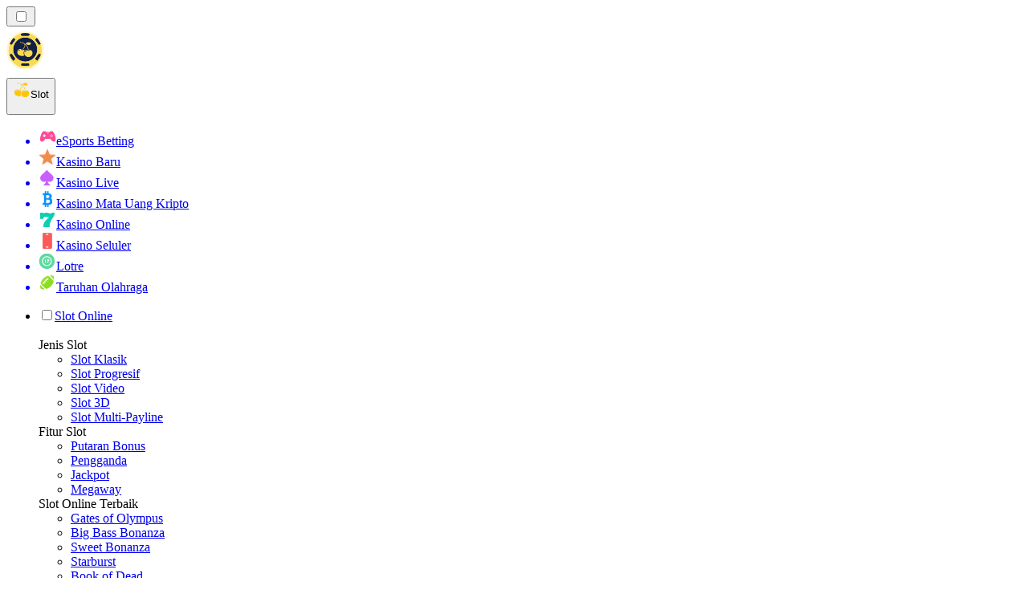

--- FILE ---
content_type: text/html; charset=utf-8
request_url: https://slotsrank-id.com/panduan/menguasai-pembayaran-mesin-slot-online-panduan-komprehensif/
body_size: 3091
content:
<meta id="__next-page-redirect" http-equiv="refresh" content="1;url=/panduan/peluang-slot-berapa-peluang-menang-di-mesin-slot/"/><meta id="__next-page-redirect" http-equiv="refresh" content="1;url=/panduan/peluang-slot-berapa-peluang-menang-di-mesin-slot/"/><script src="/_next/static/chunks/a6dad97d9634a72d.js" noModule=""></script><meta charSet="utf-8"/><meta name="viewport" content="width=device-width, initial-scale=1"/><link rel="stylesheet" href="/_next/static/chunks/42e1d8eb1db31076.css" data-precedence="next"/><link rel="stylesheet" href="/_next/static/chunks/bff08f63ccc9d2dc.css" data-precedence="next"/><link rel="preload" as="script" fetchPriority="low" href="/_next/static/chunks/bbdef33321ed15f1.js"/><script src="/_next/static/chunks/c76782231f2fead7.js" async=""></script><script src="/_next/static/chunks/01a168667cc2f3ad.js" async=""></script><script src="/_next/static/chunks/0e816aa6ea83d9f1.js" async=""></script><script src="/_next/static/chunks/turbopack-dfcd3f1fa1eed251.js" async=""></script><script src="/_next/static/chunks/ff1a16fafef87110.js" async=""></script><script src="/_next/static/chunks/d39bad2786f469b9.js" async=""></script><script src="/_next/static/chunks/1456ca408ecadf34.js" async=""></script><script src="/_next/static/chunks/17edb21c4c3eac27.js" async=""></script><meta name="next-size-adjust" content=""/><div hidden=""><!--$--><!--/$--></div><!--&--><!--&--><!--&--><!--&--><!--$!--><template data-dgst="NEXT_REDIRECT;replace;/panduan/peluang-slot-berapa-peluang-menang-di-mesin-slot/;307;"></template><!--/$--><!--$!--><template data-dgst="NEXT_REDIRECT;replace;/panduan/peluang-slot-berapa-peluang-menang-di-mesin-slot/;307;"></template><!--/$--><!--/&--><!--/&--><!--/&--><!--/&--><script src="/_next/static/chunks/bbdef33321ed15f1.js" id="_R_" async=""></script><script>(self.__next_f=self.__next_f||[]).push([0])</script><script>self.__next_f.push([1,"1:\"$Sreact.fragment\"\n3:I[39756,[\"/_next/static/chunks/ff1a16fafef87110.js\",\"/_next/static/chunks/d39bad2786f469b9.js\"],\"default\"]\n4:I[37457,[\"/_next/static/chunks/ff1a16fafef87110.js\",\"/_next/static/chunks/d39bad2786f469b9.js\"],\"default\"]\n6:I[97367,[\"/_next/static/chunks/ff1a16fafef87110.js\",\"/_next/static/chunks/d39bad2786f469b9.js\"],\"OutletBoundary\"]\n7:\"$Sreact.suspense\"\n9:I[97367,[\"/_next/static/chunks/ff1a16fafef87110.js\",\"/_next/static/chunks/d39bad2786f469b9.js\"],\"ViewportBoundary\"]\nb:I[97367,[\"/_next/static/chunks/ff1a16fafef87110.js\",\"/_next/static/chunks/d39bad2786f469b9.js\"],\"MetadataBoundary\"]\nd:I[68027,[\"/_next/static/chunks/ff1a16fafef87110.js\",\"/_next/static/chunks/d39bad2786f469b9.js\"],\"default\"]\n:HL[\"/_next/static/chunks/42e1d8eb1db31076.css\",\"style\"]\n:HL[\"/_next/static/media/83afe278b6a6bb3c-s.p.3a6ba036.woff2\",\"font\",{\"crossOrigin\":\"\",\"type\":\"font/woff2\"}]\n:HL[\"/_next/static/media/e8f2fbee2754df70-s.p.9b7a96b4.woff2\",\"font\",{\"crossOrigin\":\"\",\"type\":\"font/woff2\"}]\n:HL[\"/_next/static/chunks/bff08f63ccc9d2dc.css\",\"style\"]\n"])</script><script>self.__next_f.push([1,"0:{\"P\":null,\"b\":\"ZoHVJHcvJZpQXKCjywpMx\",\"c\":[\"\",\"panduan\",\"menguasai-pembayaran-mesin-slot-online-panduan-komprehensif\",\"\"],\"q\":\"\",\"i\":false,\"f\":[[[\"\",{\"children\":[[\"domain\",\"slotsrank-id.com\",\"d\"],{\"children\":[[\"cacheableSearchParams\",\"%7B%22page%22%3Anull%7D\",\"d\"],{\"children\":[[\"slug\",\"panduan/menguasai-pembayaran-mesin-slot-online-panduan-komprehensif\",\"c\"],{\"children\":[\"__PAGE__\",{}]}]}]}]},\"$undefined\",\"$undefined\",true],[[\"$\",\"$1\",\"c\",{\"children\":[[[\"$\",\"link\",\"0\",{\"rel\":\"stylesheet\",\"href\":\"/_next/static/chunks/42e1d8eb1db31076.css\",\"precedence\":\"next\",\"crossOrigin\":\"$undefined\",\"nonce\":\"$undefined\"}]],\"$L2\"]}],{\"children\":[[\"$\",\"$1\",\"c\",{\"children\":[null,[\"$\",\"$L3\",null,{\"parallelRouterKey\":\"children\",\"error\":\"$undefined\",\"errorStyles\":\"$undefined\",\"errorScripts\":\"$undefined\",\"template\":[\"$\",\"$L4\",null,{}],\"templateStyles\":\"$undefined\",\"templateScripts\":\"$undefined\",\"notFound\":\"$undefined\",\"forbidden\":\"$undefined\",\"unauthorized\":\"$undefined\"}]]}],{\"children\":[[\"$\",\"$1\",\"c\",{\"children\":[null,[\"$\",\"$L3\",null,{\"parallelRouterKey\":\"children\",\"error\":\"$undefined\",\"errorStyles\":\"$undefined\",\"errorScripts\":\"$undefined\",\"template\":[\"$\",\"$L4\",null,{}],\"templateStyles\":\"$undefined\",\"templateScripts\":\"$undefined\",\"notFound\":\"$undefined\",\"forbidden\":\"$undefined\",\"unauthorized\":\"$undefined\"}]]}],{\"children\":[[\"$\",\"$1\",\"c\",{\"children\":[null,[\"$\",\"$L3\",null,{\"parallelRouterKey\":\"children\",\"error\":\"$undefined\",\"errorStyles\":\"$undefined\",\"errorScripts\":\"$undefined\",\"template\":[\"$\",\"$L4\",null,{}],\"templateStyles\":\"$undefined\",\"templateScripts\":\"$undefined\",\"notFound\":\"$undefined\",\"forbidden\":\"$undefined\",\"unauthorized\":\"$undefined\"}]]}],{\"children\":[[\"$\",\"$1\",\"c\",{\"children\":[\"$L5\",[[\"$\",\"link\",\"0\",{\"rel\":\"stylesheet\",\"href\":\"/_next/static/chunks/bff08f63ccc9d2dc.css\",\"precedence\":\"next\",\"crossOrigin\":\"$undefined\",\"nonce\":\"$undefined\"}],[\"$\",\"script\",\"script-0\",{\"src\":\"/_next/static/chunks/1456ca408ecadf34.js\",\"async\":true,\"nonce\":\"$undefined\"}],[\"$\",\"script\",\"script-1\",{\"src\":\"/_next/static/chunks/17edb21c4c3eac27.js\",\"async\":true,\"nonce\":\"$undefined\"}]],[\"$\",\"$L6\",null,{\"children\":[\"$\",\"$7\",null,{\"name\":\"Next.MetadataOutlet\",\"children\":\"$@8\"}]}]]}],{},null,false,false]},null,false,false]},null,false,false]},null,false,false]},null,false,false],[\"$\",\"$1\",\"h\",{\"children\":[null,[\"$\",\"$L9\",null,{\"children\":\"$La\"}],[\"$\",\"div\",null,{\"hidden\":true,\"children\":[\"$\",\"$Lb\",null,{\"children\":[\"$\",\"$7\",null,{\"name\":\"Next.Metadata\",\"children\":\"$Lc\"}]}]}],[\"$\",\"meta\",null,{\"name\":\"next-size-adjust\",\"content\":\"\"}]]}],false]],\"m\":\"$undefined\",\"G\":[\"$d\",[]],\"S\":false}\n"])</script><script>self.__next_f.push([1,"2:[\"$\",\"$L3\",null,{\"parallelRouterKey\":\"children\",\"error\":\"$undefined\",\"errorStyles\":\"$undefined\",\"errorScripts\":\"$undefined\",\"template\":[\"$\",\"$L4\",null,{}],\"templateStyles\":\"$undefined\",\"templateScripts\":\"$undefined\",\"notFound\":[[[\"$\",\"title\",null,{\"children\":\"404: This page could not be found.\"}],[\"$\",\"div\",null,{\"style\":{\"fontFamily\":\"system-ui,\\\"Segoe UI\\\",Roboto,Helvetica,Arial,sans-serif,\\\"Apple Color Emoji\\\",\\\"Segoe UI Emoji\\\"\",\"height\":\"100vh\",\"textAlign\":\"center\",\"display\":\"flex\",\"flexDirection\":\"column\",\"alignItems\":\"center\",\"justifyContent\":\"center\"},\"children\":[\"$\",\"div\",null,{\"children\":[[\"$\",\"style\",null,{\"dangerouslySetInnerHTML\":{\"__html\":\"body{color:#000;background:#fff;margin:0}.next-error-h1{border-right:1px solid rgba(0,0,0,.3)}@media (prefers-color-scheme:dark){body{color:#fff;background:#000}.next-error-h1{border-right:1px solid rgba(255,255,255,.3)}}\"}}],[\"$\",\"h1\",null,{\"className\":\"next-error-h1\",\"style\":{\"display\":\"inline-block\",\"margin\":\"0 20px 0 0\",\"padding\":\"0 23px 0 0\",\"fontSize\":24,\"fontWeight\":500,\"verticalAlign\":\"top\",\"lineHeight\":\"49px\"},\"children\":404}],[\"$\",\"div\",null,{\"style\":{\"display\":\"inline-block\"},\"children\":[\"$\",\"h2\",null,{\"style\":{\"fontSize\":14,\"fontWeight\":400,\"lineHeight\":\"49px\",\"margin\":0},\"children\":\"This page could not be found.\"}]}]]}]}]],[]],\"forbidden\":\"$undefined\",\"unauthorized\":\"$undefined\"}]\n"])</script><script>self.__next_f.push([1,"5:[\"$\",\"$7\",null,{\"children\":\"$Le\"}]\na:[[\"$\",\"meta\",\"0\",{\"charSet\":\"utf-8\"}],[\"$\",\"meta\",\"1\",{\"name\":\"viewport\",\"content\":\"width=device-width, initial-scale=1\"}]]\n"])</script><script>self.__next_f.push([1,"8:E{\"digest\":\"NEXT_REDIRECT;replace;/panduan/peluang-slot-berapa-peluang-menang-di-mesin-slot/;307;\"}\n"])</script><script>self.__next_f.push([1,"c:null\n"])</script><script>self.__next_f.push([1,"e:E{\"digest\":\"NEXT_REDIRECT;replace;/panduan/peluang-slot-berapa-peluang-menang-di-mesin-slot/;307;\"}\n"])</script></body></html>

--- FILE ---
content_type: text/html; charset=utf-8
request_url: https://slotsrank-id.com/panduan/peluang-slot-berapa-peluang-menang-di-mesin-slot/
body_size: 96557
content:
<!DOCTYPE html><html lang="id" data-theme="slots" dir="ltr"><head><meta charSet="utf-8"/><meta name="viewport" content="width=device-width, initial-scale=1"/><link rel="preload" as="image" imageSrcSet="/_static/assets/characters/slots/logo.svg 1x, /_static/assets/characters/slots/logo.svg 2x"/><link rel="preload" as="image" imageSrcSet="/_static/assets/characters/slots/selectorLogo.svg 1x, /_static/assets/characters/slots/selectorLogo.svg 2x"/><link rel="stylesheet" href="/_next/static/chunks/42e1d8eb1db31076.css" data-precedence="next"/><link rel="stylesheet" href="/_next/static/chunks/bff08f63ccc9d2dc.css" data-precedence="next"/><link rel="preload" as="script" fetchPriority="low" href="/_next/static/chunks/bbdef33321ed15f1.js"/><script src="/_next/static/chunks/c76782231f2fead7.js" async=""></script><script src="/_next/static/chunks/01a168667cc2f3ad.js" async=""></script><script src="/_next/static/chunks/0e816aa6ea83d9f1.js" async=""></script><script src="/_next/static/chunks/turbopack-dfcd3f1fa1eed251.js" async=""></script><script src="/_next/static/chunks/ff1a16fafef87110.js" async=""></script><script src="/_next/static/chunks/d39bad2786f469b9.js" async=""></script><script src="/_next/static/chunks/1456ca408ecadf34.js" async=""></script><script src="/_next/static/chunks/17edb21c4c3eac27.js" async=""></script><meta name="next-size-adjust" content=""/><title>Peluang Menang di Mesin Slot: Tips Meningkatkan Kemenangan Slot</title><meta name="description" content="Temukan bagaimana peluang memenangkan mesin slot beroperasi. Pelajari tentang RTP slot, volatilitas, dan strategi untuk meningkatkan peluang dan pengalaman bermain game Anda."/><link rel="canonical" href="https://slotsrank-id.com/panduan/peluang-slot-berapa-peluang-menang-di-mesin-slot/"/><link rel="alternate" hrefLang="x-default" href="https://slotsrank.com/guides/slot-machine-odds-and-payouts/"/><link rel="alternate" hrefLang="en-NG" href="https://slots-ng.com/guides/slot-machine-odds-and-payouts/"/><link rel="alternate" hrefLang="fi" href="https://slotsrank-fi.com/oppaat/kolikkopelien-kertoimet-mitk%C3%A4-ovat-todenn%C3%A4k%C3%B6isyydet-voittaa-hedelm%C3%A4peliss%C3%A4/"/><link rel="alternate" hrefLang="ko" href="https://slotsrank-kr.com/%EA%B0%80%EC%9D%B4%EB%93%9C/%EC%8A%AC%EB%A1%AF-%ED%99%95%EB%A5%A0-%EC%8A%AC%EB%A1%AF%EB%A8%B8%EC%8B%A0%EC%97%90%EC%84%9C-%EC%8A%B9%EB%A6%AC%ED%95%A0-%ED%99%95%EB%A5%A0%EC%9D%80-%EC%96%BC%EB%A7%88%EB%82%98-%EB%90%A9%EB%8B%88%EA%B9%8C/"/><link rel="alternate" hrefLang="ar" href="https://slotsrank-arab.com/%D8%A5%D8%B1%D8%B4%D8%A7%D8%AF%D8%A7%D8%AA/%D8%A7%D8%AD%D8%AA%D9%85%D8%A7%D9%84%D8%A7%D8%AA-%D9%85%D8%A7%D9%83%D9%8A%D9%86%D8%A7%D8%AA-%D8%A7%D9%84%D9%82%D9%85%D8%A7%D8%B1-%D9%85%D8%A7-%D9%87%D9%8A-%D8%A7%D8%AD%D8%AA%D9%85%D8%A7%D9%84%D8%A7%D8%AA-%D8%A7%D9%84%D9%81%D9%88%D8%B2-%D9%81%D9%8A-%D9%85%D8%A7%D9%83%D9%8A%D9%86%D8%A7%D8%AA-%D8%A7%D9%84%D9%82%D9%85%D8%A7%D8%B1/"/><link rel="alternate" hrefLang="sk" href="https://slotsrank.sk/sprievodcovia/v%C3%BDhern%C3%A9-automaty-ak%C3%A9-s%C3%BA-%C5%A1ance-na-v%C3%BDhru-na-v%C3%BDhern%C3%BDch-automatoch/"/><link rel="alternate" hrefLang="vi" href="https://slotsrank-vn.com/h%C6%B0%E1%BB%9Bng-d%E1%BA%ABn-ch%C6%A1i/t%E1%BB%B7-l%E1%BB%87-c%C6%B0%E1%BB%A3c-slots-t%E1%BB%B7-l%E1%BB%87-th%E1%BA%AFng-tr%C3%AAn-m%C3%A1y-%C4%91%C3%A1nh-b%E1%BA%A1c-l%C3%A0-g%C3%AC/"/><link rel="alternate" hrefLang="sv" href="https://slotsrank.se/guider/slotsodds-vilka-%C3%A4r-oddsen-att-vinna-p%C3%A5-spelautomater/"/><link rel="alternate" hrefLang="en" href="https://slotsrank.com/guides/slot-machine-odds-and-payouts/"/><link rel="alternate" hrefLang="hu" href="https://nyerogepek-hu.com/%C3%BAtmutat%C3%B3k/nyer%C5%91g%C3%A9pek-es%C3%A9lyei-mekkora-az-es%C3%A9ly-a-nyer%C5%91g%C3%A9pek-nyer%C3%A9s%C3%A9re/"/><link rel="alternate" hrefLang="ms" href="https://slotsrank-my.com/panduan/kemungkinan-slot-apakah-kemungkinan-menang-pada-mesin-slot/"/><link rel="alternate" hrefLang="tr" href="https://slotsrank-tr.com/k%C4%B1lavuzlar/slot-oranlar%C4%B1-slot-makinelerinde-kazanma-oran%C4%B1-nedir/"/><link rel="alternate" hrefLang="en-IE" href="https://slotsrank.ie/guides/slot-machine-odds-and-payouts/"/><link rel="alternate" hrefLang="nl" href="https://slotsrank.nl/gidsen/slotkansen-wat-zijn-de-kansen-om-te-winnen-op-speelautomaten/"/><link rel="alternate" hrefLang="en-SG" href="https://slots-sg.com/guides/slot-machine-odds-and-payouts/"/><link rel="alternate" hrefLang="lt" href="https://slotsrank.lt/vadovai/lo%C5%A1imo-automat%C5%B3-%C5%A1ansai-kokie-yra-%C5%A1ansai-laim%C4%97ti-lo%C5%A1imo-automatuose/"/><link rel="alternate" hrefLang="it" href="https://slotsrank.it/guide/quote-alle-slot-quali-sono-le-probabilit%C3%A0-di-vincere-alle-slot-machine/"/><link rel="alternate" hrefLang="en-KE" href="https://slots-ke.com/guides/slot-machine-odds-and-payouts/"/><link rel="alternate" hrefLang="fr" href="https://slotsrank.fr/guides/cotes-des-machines-%C3%A0-sous-quelles-sont-les-chances-de-gagner-sur-les-machines-%C3%A0-sous/"/><link rel="alternate" hrefLang="en-IN" href="https://slotsrank-bd.com/en/guides/slot-machine-odds-and-payouts/"/><link rel="alternate" hrefLang="pl" href="https://slotsrank.pl/przewodniki/szanse-na-automaty-do-gier-jakie-s%C4%85-szanse-na-wygran%C4%85-na-automatach/"/><link rel="alternate" hrefLang="es-PE" href="https://slotsrank.pe/gu%C3%ADas/probabilidades-de-tragamonedas-cu%C3%A1les-son-las-probabilidades-de-ganar-en-las-m%C3%A1quinas-tragamonedas/"/><link rel="alternate" hrefLang="bn" href="https://slotsrank-bd.com/%E0%A6%97%E0%A6%BE%E0%A6%87%E0%A6%A1/%E0%A6%B8%E0%A7%8D%E0%A6%B2%E0%A6%9F-%E0%A6%85%E0%A6%A1%E0%A6%B8-%E0%A6%B8%E0%A7%8D%E0%A6%B2%E0%A6%9F-%E0%A6%AE%E0%A7%87%E0%A6%B6%E0%A6%BF%E0%A6%A8%E0%A7%87-%E0%A6%9C%E0%A6%AF%E0%A6%BC%E0%A7%87%E0%A6%B0-%E0%A6%B8%E0%A6%AE%E0%A7%8D%E0%A6%AD%E0%A6%BE%E0%A6%AC%E0%A6%A8%E0%A6%BE-%E0%A6%95%E0%A6%BF/"/><link rel="alternate" hrefLang="es" href="https://slotsrank.es/gu%C3%ADas/probabilidades-de-tragamonedas-cu%C3%A1les-son-las-probabilidades-de-ganar-en-las-m%C3%A1quinas-tragamonedas/"/><link rel="alternate" hrefLang="en-PH" href="https://slots-ph.com/guides/slot-machine-odds-and-payouts/"/><link rel="alternate" hrefLang="ja" href="https://slotsrank.jp/%E3%82%AC%E3%82%A4%E3%83%89/%E3%82%B9%E3%83%AD%E3%83%83%E3%83%88%E3%81%AE%E3%82%AA%E3%83%83%E3%82%BA-%E3%82%B9%E3%83%AD%E3%83%83%E3%83%88%E3%83%9E%E3%82%B7%E3%83%B3%E3%81%A7%E5%8B%9D%E3%81%A4%E3%82%AA%E3%83%83%E3%82%BA%E3%81%AF%E3%81%A9%E3%82%8C%E3%81%8F%E3%82%89%E3%81%84%E3%81%A7%E3%81%99%E3%81%8B/"/><link rel="alternate" hrefLang="nl-BE" href="https://slotsrang.be/instructies/slotkansen-wat-zijn-de-kansen-om-te-winnen-op-speelautomaten/"/><link rel="alternate" hrefLang="es-AR" href="https://slotsrank.com.ar/gu%C3%ADas/probabilidades-de-tragamonedas-cu%C3%A1les-son-las-probabilidades-de-ganar-en-las-m%C3%A1quinas-tragamonedas/"/><link rel="alternate" hrefLang="es-EC" href="https://slotsrank.ec/gu%C3%ADas/probabilidades-de-tragamonedas-cu%C3%A1les-son-las-probabilidades-de-ganar-en-las-m%C3%A1quinas-tragamonedas/"/><link rel="alternate" hrefLang="ro" href="https://slotsrank.ro/ghiduri/slots-odds-care-sunt-%C8%99ansele-de-c%C3%A2%C8%99tig-la-slot-machines/"/><link rel="alternate" hrefLang="es-CL" href="https://slotsrank.cl/gu%C3%ADas/probabilidades-de-tragamonedas-cu%C3%A1les-son-las-probabilidades-de-ganar-en-las-m%C3%A1quinas-tragamonedas/"/><link rel="alternate" hrefLang="de" href="https://slotsrank.de/anleitungen/spielautomaten-gewinnchancen-wie-hoch-sind-die-gewinnchancen-an-spielautomaten/"/><link rel="alternate" hrefLang="si" href="https://slotsrank-lk.com/%E0%B6%B8%E0%B7%8F%E0%B6%BB%E0%B7%8A%E0%B6%9C%E0%B7%9D%E0%B6%B4%E0%B6%AF%E0%B7%9A%E0%B7%81/slots-odds-slot-machines-%E0%B6%B8%E0%B6%AD-%E0%B6%A2%E0%B6%BA%E0%B6%9C%E0%B7%8A%E0%B6%BB%E0%B7%84%E0%B6%AB%E0%B6%BA-%E0%B6%9A%E0%B7%92%E0%B6%BB%E0%B7%93%E0%B6%B8%E0%B7%9A-%E0%B6%85%E0%B7%80%E0%B7%83%E0%B7%8A%E0%B6%AE%E0%B7%8F-%E0%B6%B8%E0%B7%9C%E0%B6%B1%E0%B7%80%E0%B7%8F%E0%B6%AF/"/><link rel="alternate" hrefLang="ru" href="https://slotsrank-ru.com/%D1%80%D1%83%D0%BA%D0%BE%D0%B2%D0%BE%D0%B4%D1%81%D1%82%D0%B2%D0%B0/%D1%88%D0%B0%D0%BD%D1%81%D1%8B-%D0%BD%D0%B0-%D0%B8%D0%B3%D1%80%D0%BE%D0%B2%D1%8B%D0%B5-%D0%B0%D0%B2%D1%82%D0%BE%D0%BC%D0%B0%D1%82%D1%8B-%D0%BA%D0%B0%D0%BA%D0%BE%D0%B2%D1%8B-%D1%88%D0%B0%D0%BD%D1%81%D1%8B-%D0%BD%D0%B0-%D0%B2%D1%8B%D0%B8%D0%B3%D1%80%D1%8B%D1%88-%D0%BD%D0%B0-%D0%B8%D0%B3%D1%80%D0%BE%D0%B2%D1%8B%D1%85-%D0%B0%D0%B2%D1%82%D0%BE%D0%BC%D0%B0%D1%82%D0%B0%D1%85/"/><link rel="alternate" hrefLang="bg" href="https://slotsrank.bg/%D1%80%D1%8A%D0%BA%D0%BE%D0%B2%D0%BE%D0%B4%D1%81%D1%82%D0%B2%D0%B0/%D0%BA%D0%BE%D0%B5%D1%84%D0%B8%D1%86%D0%B8%D0%B5%D0%BD%D1%82%D0%B8-%D0%B7%D0%B0-%D1%81%D0%BB%D0%BE%D1%82-%D0%BC%D0%B0%D1%88%D0%B8%D0%BD%D0%B8-%D0%BA%D0%B0%D0%BA%D0%B2%D0%B8-%D1%81%D0%B0-%D1%88%D0%B0%D0%BD%D1%81%D0%BE%D0%B2%D0%B5%D1%82%D0%B5-%D0%B7%D0%B0-%D0%BF%D0%B5%D1%87%D0%B0%D0%BB%D0%B1%D0%B0-%D0%BE%D1%82-%D1%81%D0%BB%D0%BE%D1%82-%D0%BC%D0%B0%D1%88%D0%B8%D0%BD%D0%B8/"/><link rel="alternate" hrefLang="es-MX" href="https://slotsrank.mx/gu%C3%ADas/probabilidades-de-tragamonedas-cu%C3%A1les-son-las-probabilidades-de-ganar-en-las-m%C3%A1quinas-tragamonedas/"/><link rel="alternate" hrefLang="en-PK" href="https://slots-pk.com/en/guides/slot-machine-odds-and-payouts/"/><link rel="alternate" hrefLang="el" href="https://slotsrank.gr/%CE%BF%CE%B4%CE%B7%CE%B3%CE%BF%CE%AF/%CF%80%CE%B9%CE%B8%CE%B1%CE%BD%CF%8C%CF%84%CE%B7%CF%84%CE%B5%CF%82-%CE%BA%CE%BF%CF%85%CE%BB%CE%BF%CF%87%CE%AD%CF%81%CE%B7%CE%B4%CF%89%CE%BD-%CF%80%CE%BF%CE%B9%CE%B5%CF%82-%CE%B5%CE%AF%CE%BD%CE%B1%CE%B9-%CE%BF%CE%B9-%CF%80%CE%B9%CE%B8%CE%B1%CE%BD%CF%8C%CF%84%CE%B7%CF%84%CE%B5%CF%82-%CE%BD%CE%AF%CE%BA%CE%B7%CF%82-%CF%83%CE%B5-%CE%BA%CE%BF%CF%85%CE%BB%CE%BF%CF%87%CE%AD%CF%81%CE%B7%CE%B4%CE%B5%CF%82/"/><link rel="alternate" hrefLang="zh-Hans-SG" href="https://slots-sg.com/zh/%E6%8C%87%E5%8D%97/%E8%80%81%E8%99%8E%E6%9C%BA%E8%B5%94%E7%8E%87%E5%9C%A8%E8%80%81%E8%99%8E%E6%9C%BA%E4%B8%8A%E8%8E%B7%E8%83%9C%E7%9A%84%E8%B5%94%E7%8E%87%E6%98%AF%E5%A4%9A%E5%B0%91/"/><link rel="alternate" hrefLang="pt" href="https://slotsrank.com.br/guias/probabilidades-de-ca%C3%A7a-n%C3%ADqueis-quais-s%C3%A3o-as-chances-de-ganhar-em-ca%C3%A7a-n%C3%ADqueis/"/><link rel="alternate" hrefLang="et" href="https://slotsrank.ee/juhendid/m%C3%A4nguautomaatide-koefitsiendid-millised-on-v%C3%B5iduv%C3%B5imalused-m%C3%A4nguautomaatidel/"/><link rel="alternate" hrefLang="zh" href="https://slotsrank-cn.com/%E6%8C%87%E5%8D%97/%E8%80%81%E8%99%8E%E6%9C%BA%E8%B5%94%E7%8E%87%E5%9C%A8%E8%80%81%E8%99%8E%E6%9C%BA%E4%B8%8A%E8%8E%B7%E8%83%9C%E7%9A%84%E8%B5%94%E7%8E%87%E6%98%AF%E5%A4%9A%E5%B0%91/"/><link rel="alternate" hrefLang="cs" href="https://slotsrank.cz/pr%C5%AFvodci/v%C3%BDhern%C3%AD-automaty-jak%C3%A9-jsou-%C5%A1ance-na-v%C3%BDhru-na-v%C3%BDhern%C3%ADch-automatech/"/><link rel="alternate" hrefLang="nb" href="https://slotsrank-no.com/guider/spilleautomatodds-hva-er-oddsen-for-%C3%A5-vinne-p%C3%A5-spilleautomater/"/><link rel="alternate" hrefLang="lv" href="https://slotsrank.lv/pam%C4%81c%C4%ABbas/sp%C4%93%C4%BCu-autom%C4%81tu-izredzes-k%C4%81das-ir-izredzes-uzvar%C4%93t-sp%C4%93%C4%BCu-autom%C4%81tos/"/><link rel="alternate" hrefLang="th" href="https://slotsrank-th.com/%E0%B8%84%E0%B9%8D%E0%B8%B2%E0%B9%81%E0%B8%99%E0%B8%B0%E0%B8%99%E0%B9%8D%E0%B8%B2/%E0%B8%AD%E0%B8%B1%E0%B8%95%E0%B8%A3%E0%B8%B2%E0%B8%95%E0%B9%88%E0%B8%AD%E0%B8%A3%E0%B8%AD%E0%B8%87%E0%B8%AA%E0%B8%A5%E0%B9%87%E0%B8%AD%E0%B8%95-%E0%B8%AD%E0%B8%B0%E0%B9%84%E0%B8%A3%E0%B8%84%E0%B8%B7%E0%B8%AD%E0%B9%82%E0%B8%AD%E0%B8%81%E0%B8%B2%E0%B8%AA%E0%B8%97%E0%B8%B5%E0%B9%88%E0%B8%88%E0%B8%B0%E0%B8%8A%E0%B8%99%E0%B8%B0%E0%B8%9A%E0%B8%99%E0%B9%80%E0%B8%84%E0%B8%A3%E0%B8%B7%E0%B9%88%E0%B8%AD%E0%B8%87%E0%B8%AA%E0%B8%A5%E0%B9%87%E0%B8%AD%E0%B8%95/"/><meta property="og:title" content="Peluang Menang di Mesin Slot: Tips Meningkatkan Kemenangan Slot"/><meta property="og:description" content="Temukan bagaimana peluang memenangkan mesin slot beroperasi. Pelajari tentang RTP slot, volatilitas, dan strategi untuk meningkatkan peluang dan pengalaman bermain game Anda."/><meta property="og:url" content="https://slotsrank-id.com/panduan/peluang-slot-berapa-peluang-menang-di-mesin-slot/"/><meta property="og:site_name" content="slotsrank-id.com"/><meta property="og:locale" content="id"/><meta property="og:image" content="https://res.cloudinary.com/wdnetwork/image/upload/v1695033870/wdn-solutions/allan/networks/rec4tMkSLWxeAanU9/slot-machine-odds-payouts3678.png"/><meta property="og:type" content="article"/><meta name="twitter:card" content="summary_large_image"/><meta name="twitter:title" content="Peluang Menang di Mesin Slot: Tips Meningkatkan Kemenangan Slot"/><meta name="twitter:description" content="Temukan bagaimana peluang memenangkan mesin slot beroperasi. Pelajari tentang RTP slot, volatilitas, dan strategi untuk meningkatkan peluang dan pengalaman bermain game Anda."/><meta name="twitter:image" content="https://res.cloudinary.com/wdnetwork/image/upload/v1695033870/wdn-solutions/allan/networks/rec4tMkSLWxeAanU9/slot-machine-odds-payouts3678.png"/><link rel="icon" href="https://res.cloudinary.com/wdnetwork/image/upload/v1760628465/wdn-solutions/allan/networks/rec4tMkSLWxeAanU9/ppirblmrgdtsg2basder.png"/><script>
            rudderanalytics = window.rudderanalytics = [];
            for (var methods = ["load", "page", "track", "identify", "alias", "group", "ready", "reset", "getAnonymousId", "setAnonymousId"], i = 0; i < methods.length; i++) {
                var method = methods[i];
                rudderanalytics[method] = function(a) {
                    return function() {
                        rudderanalytics.push([a].concat(Array.prototype.slice.call(arguments)))
                    }
                }(method)
            };</script><script type="text/javascript">
        !function(){"use strict";window.RudderSnippetVersion="3.2.0";var e="rudderanalytics";window[e]||(window[e]=[])
        ;var rudderanalytics=window[e];if(Array.isArray(rudderanalytics)){
        if(true===rudderanalytics.snippetExecuted&&window.console&&console.error){
        console.error("RudderStack JavaScript SDK snippet included more than once.")}else{rudderanalytics.snippetExecuted=true,
        window.rudderAnalyticsBuildType="legacy";var sdkBaseUrl="https://cdn.xstat.org";var sdkVersion="v3"
        ;var sdkFileName="rsa.min.js";var scriptLoadingMode="async"
        ;var r=["setDefaultInstanceKey","load","ready","page","track","identify","alias","group","reset","setAnonymousId","startSession","endSession","consent","addCustomIntegration"]
        ;for(var n=0;n<r.length;n++){var t=r[n];rudderanalytics[t]=function(r){return function(){var n
        ;Array.isArray(window[e])?rudderanalytics.push([r].concat(Array.prototype.slice.call(arguments))):null===(n=window[e][r])||void 0===n||n.apply(window[e],arguments)
        }}(t)}try{
        new Function('class Test{field=()=>{};test({prop=[]}={}){return prop?(prop?.property??[...prop]):import("");}}'),
        window.rudderAnalyticsBuildType="modern"}catch(i){}var d=document.head||document.getElementsByTagName("head")[0]
        ;var o=document.body||document.getElementsByTagName("body")[0];window.rudderAnalyticsAddScript=function(e,r,n){
        var t=document.createElement("script");t.src=e,t.setAttribute("data-loader","RS_JS_SDK"),r&&n&&t.setAttribute(r,n),
        "async"===scriptLoadingMode?t.async=true:"defer"===scriptLoadingMode&&(t.defer=true),
        d?d.insertBefore(t,d.firstChild):o.insertBefore(t,o.firstChild)},window.rudderAnalyticsMount=function(){!function(){
        if("undefined"==typeof globalThis){var e;var r=function getGlobal(){
        return"undefined"!=typeof self?self:"undefined"!=typeof window?window:null}();r&&Object.defineProperty(r,"globalThis",{
        value:r,configurable:true})}
        }(),window.rudderAnalyticsAddScript("".concat(sdkBaseUrl,"/").concat(sdkVersion,"/").concat(window.rudderAnalyticsBuildType,"/").concat(sdkFileName),"data-rsa-write-key","2meh7uI0DvjDHZteK8vantlqj47")
        },
        "undefined"==typeof Promise||"undefined"==typeof globalThis?window.rudderAnalyticsAddScript("https://polyfill-fastly.io/v3/polyfill.min.js?version=3.111.0&features=Symbol%2CPromise&callback=rudderAnalyticsMount"):window.rudderAnalyticsMount()
        ;var loadOptions={pluginsSDKBaseURL: "https://cdn.xstat.org/v3/modern/plugins", destSDKBaseURL: "https://cdn.xstat.org/v3/modern/js-integrations", configUrl: "https://api.xstat.org"};rudderanalytics.load("2meh7uI0DvjDHZteK8vantlqj47","https://dataplane.xstat.org",loadOptions)}}}();
        </script><script src="/_next/static/chunks/a6dad97d9634a72d.js" noModule=""></script></head><body class="inter_fea38105-module__7KR6oa__variable montserrat_43b7b7a9-module__wUOlla__variable bg-bg-tertiary min-h-screen"><div hidden=""><!--$--><!--/$--></div><!--&--><!--&--><!--&--><!--&--><!--$--><!--html--><!--head--><!--body--><!--$--><!--$--><!--/$--><!--$?--><template id="B:0"></template><!--/$--><!--/$--><header class="laptop:sticky laptop:top-0 bg-bg-primary laptop:pb-2 relative z-50 w-full pb-2"><div class="tablet:max-w-[768px] laptop:max-w-[1024px] desktop:max-w-[1220px] tablet:px-0 mx-auto px-5 laptop:relative laptop:pt-[10px] laptop:grid-cols-[auto_1fr] laptop:grid-rows-[auto_auto] grid w-full grid-cols-3 items-center pt-2"><div class="laptop:hidden peer/hamburger flex items-center justify-start"><button type="button"><label for="hamburger" aria-label="Open menu" class="bg-bg-secondary/50 hover:bg-bg-secondary/70 has-[:checked]:bg-bg-secondary/50 relative flex h-[40px] w-[40px] cursor-pointer items-center justify-center rounded-md p-[5.5px_5px]"><div class="relative flex h-[10px] w-[14px] flex-col items-start gap-[2px]"><input type="checkbox" id="hamburger" class="peer hidden"/><span class="absolute top-0 h-[2px] w-full origin-center rounded-[26.71px] bg-white/70 transition-all duration-300 ease-out peer-checked:top-1/2 peer-checked:-translate-y-1/2 peer-checked:rotate-45"></span><span class="absolute top-[4px] h-[2px] w-full origin-center rounded-[26.71px] bg-white/70 transition-all duration-300 ease-out peer-checked:top-1/2 peer-checked:-translate-y-1/2 peer-checked:opacity-0"></span><span class="absolute top-[8px] h-[2px] w-full origin-center rounded-[26.71px] bg-white/70 transition-all duration-300 ease-out peer-checked:top-1/2 peer-checked:-translate-y-1/2 peer-checked:-rotate-45"></span></div></label></button></div><div class="laptop:row-span-2 laptop:justify-start flex items-center justify-center"><a href="/"><img alt="logo" width="220" height="60" decoding="async" data-nimg="1" class="desktop:w-[253px] desktop:h-[60px] laptop:w-[190px] laptop:max-w-[190px] laptop:h-[80px] laptop:object-left laptop:mt-0 h-[60px] w-[165px] max-w-[165px] object-contain object-center desktop:max-w-[var(--logo-w-desktop)]" style="color:transparent;object-fit:contain;object-position:left;--logo-w-desktop:220px" srcSet="/_static/assets/characters/slots/logo.svg 1x, /_static/assets/characters/slots/logo.svg 2x" src="/_static/assets/characters/slots/logo.svg"/></a></div><div class="flex items-center justify-end gap-3"><div class="relative laptop:flex hidden w-auto min-w-[177px]"><button type="button" class="group flex h-[40px] w-full cursor-pointer items-center justify-between rounded-[4px] px-3 py-[6px] transition-colors bg-bg-secondary/50 hover:bg-bg-secondary/70"><div class="flex items-center"><img alt="selected Slot logo" width="22" height="22" decoding="async" data-nimg="1" class="laptop:w-[22px] laptop:h-[22px] h-[20px] w-[20px] ltr:ml-0 ltr:mr-2 rtl:ml-2 rtl:mr-0" style="color:transparent" srcSet="/_static/assets/characters/slots/selectorLogo.svg 1x, /_static/assets/characters/slots/selectorLogo.svg 2x" src="/_static/assets/characters/slots/selectorLogo.svg"/><span class="text-white/80 hover:text-white laptop:block laptop:text-sm whitespace-nowrap text-left text-xs ltr:ml-1 ltr:mr-0 rtl:ml-0 rtl:mr-1 hidden">Slot</span></div><svg width="6" height="10" viewBox="0 0 6 10" fill="none" xmlns="http://www.w3.org/2000/svg" size="4" class="fill-white h-[8px] w-[8px] rotate-90 transition-transform duration-200 ltr:ml-[5px] rtl:mr-[5px]"><path d="M6 5C6 5.24845 5.87565 5.49689 5.7513 5.62112L1.64767 9.7205C1.27461 10.0932 0.65285 10.0932 0.279793 9.7205C-0.0932643 9.34783 -0.0932643 8.72671 0.279793 8.35404L3.63731 5L0.279792 1.64596C-0.0932646 1.27329 -0.0932647 0.652175 0.279792 0.279504C0.652849 -0.0931673 1.27461 -0.0931674 1.64767 0.279504L5.62694 4.25466C5.87565 4.50311 6 4.75155 6 5Z"></path></svg></button><ul class="bg-bg-secondary absolute z-40 mt-1 rounded-[4px] shadow-lg ltr:right-0 rtl:left-0 max-h-[60vh] overflow-y-scroll w-[177px] py-2 pl-1 flex-col gap-2 hidden" role="menu" tabindex="0"><a href="https://Esportbetting-id.com" target="_self" rel="noopener"><li class="text-white/80 hover:text-white caption-2 whitespace-nowrap border-b-white/10 p-2 first:rounded-tl-[4px] first:rounded-tr-[4px] last:rounded-bl-[4px] last:rounded-br-[4px] hover:cursor-pointer [&amp;:not(:last-child)]:border-b-[1px] bg-transparent group"><div class="flex items-center"><img alt="eSports Betting logo" loading="lazy" width="22" height="22" decoding="async" data-nimg="1" class="laptop:w-[22px] laptop:h-[22px] h-[20px] w-[20px] opacity-80 group-hover:opacity-100" style="color:transparent" srcSet="/_static/assets/characters/esports/selectorLogo.svg 1x, /_static/assets/characters/esports/selectorLogo.svg 2x" src="/_static/assets/characters/esports/selectorLogo.svg"/><span class="ltr:ml-2 rtl:mr-2">eSports Betting</span></div></li></a><a href="https://barucasinorank.com" target="_self" rel="noopener"><li class="text-white/80 hover:text-white caption-2 whitespace-nowrap border-b-white/10 p-2 first:rounded-tl-[4px] first:rounded-tr-[4px] last:rounded-bl-[4px] last:rounded-br-[4px] hover:cursor-pointer [&amp;:not(:last-child)]:border-b-[1px] bg-transparent group"><div class="flex items-center"><img alt="Kasino Baru logo" loading="lazy" width="22" height="22" decoding="async" data-nimg="1" class="laptop:w-[22px] laptop:h-[22px] h-[20px] w-[20px] opacity-80 group-hover:opacity-100" style="color:transparent" srcSet="/_static/assets/characters/new/selectorLogo.svg 1x, /_static/assets/characters/new/selectorLogo.svg 2x" src="/_static/assets/characters/new/selectorLogo.svg"/><span class="ltr:ml-2 rtl:mr-2">Kasino Baru</span></div></li></a><a href="https://livekasinorank.com" target="_self" rel="noopener"><li class="text-white/80 hover:text-white caption-2 whitespace-nowrap border-b-white/10 p-2 first:rounded-tl-[4px] first:rounded-tr-[4px] last:rounded-bl-[4px] last:rounded-br-[4px] hover:cursor-pointer [&amp;:not(:last-child)]:border-b-[1px] bg-transparent group"><div class="flex items-center"><img alt="Kasino Live logo" loading="lazy" width="22" height="22" decoding="async" data-nimg="1" class="laptop:w-[22px] laptop:h-[22px] h-[20px] w-[20px] opacity-80 group-hover:opacity-100" style="color:transparent" srcSet="/_static/assets/characters/live/selectorLogo.svg 1x, /_static/assets/characters/live/selectorLogo.svg 2x" src="/_static/assets/characters/live/selectorLogo.svg"/><span class="ltr:ml-2 rtl:mr-2">Kasino Live</span></div></li></a><a href="https://cryptocasinos-id.com" target="_self" rel="noopener"><li class="text-white/80 hover:text-white caption-2 whitespace-nowrap border-b-white/10 p-2 first:rounded-tl-[4px] first:rounded-tr-[4px] last:rounded-bl-[4px] last:rounded-br-[4px] hover:cursor-pointer [&amp;:not(:last-child)]:border-b-[1px] bg-transparent group"><div class="flex items-center"><img alt="Kasino Mata Uang Kripto logo" loading="lazy" width="22" height="22" decoding="async" data-nimg="1" class="laptop:w-[22px] laptop:h-[22px] h-[20px] w-[20px] opacity-80 group-hover:opacity-100" style="color:transparent" srcSet="/_static/assets/characters/crypto/selectorLogo.svg 1x, /_static/assets/characters/crypto/selectorLogo.svg 2x" src="/_static/assets/characters/crypto/selectorLogo.svg"/><span class="ltr:ml-2 rtl:mr-2">Kasino Mata Uang Kripto</span></div></li></a><a href="https://onlinekasinorank.com" target="_self" rel="noopener"><li class="text-white/80 hover:text-white caption-2 whitespace-nowrap border-b-white/10 p-2 first:rounded-tl-[4px] first:rounded-tr-[4px] last:rounded-bl-[4px] last:rounded-br-[4px] hover:cursor-pointer [&amp;:not(:last-child)]:border-b-[1px] bg-transparent group"><div class="flex items-center"><img alt="Kasino Online logo" loading="lazy" width="22" height="22" decoding="async" data-nimg="1" class="laptop:w-[22px] laptop:h-[22px] h-[20px] w-[20px] opacity-80 group-hover:opacity-100" style="color:transparent" srcSet="/_static/assets/characters/online/selectorLogo.svg 1x, /_static/assets/characters/online/selectorLogo.svg 2x" src="/_static/assets/characters/online/selectorLogo.svg"/><span class="ltr:ml-2 rtl:mr-2">Kasino Online</span></div></li></a><a href="https://mobilekasinorank.com" target="_self" rel="noopener"><li class="text-white/80 hover:text-white caption-2 whitespace-nowrap border-b-white/10 p-2 first:rounded-tl-[4px] first:rounded-tr-[4px] last:rounded-bl-[4px] last:rounded-br-[4px] hover:cursor-pointer [&amp;:not(:last-child)]:border-b-[1px] bg-transparent group"><div class="flex items-center"><img alt="Kasino Seluler logo" loading="lazy" width="22" height="22" decoding="async" data-nimg="1" class="laptop:w-[22px] laptop:h-[22px] h-[20px] w-[20px] opacity-80 group-hover:opacity-100" style="color:transparent" srcSet="/_static/assets/characters/mobile/selectorLogo.svg 1x, /_static/assets/characters/mobile/selectorLogo.svg 2x" src="/_static/assets/characters/mobile/selectorLogo.svg"/><span class="ltr:ml-2 rtl:mr-2">Kasino Seluler</span></div></li></a><a href="https://lotere.org" target="_self" rel="noopener"><li class="text-white/80 hover:text-white caption-2 whitespace-nowrap border-b-white/10 p-2 first:rounded-tl-[4px] first:rounded-tr-[4px] last:rounded-bl-[4px] last:rounded-br-[4px] hover:cursor-pointer [&amp;:not(:last-child)]:border-b-[1px] bg-transparent group"><div class="flex items-center"><img alt="Lotre logo" loading="lazy" width="22" height="22" decoding="async" data-nimg="1" class="laptop:w-[22px] laptop:h-[22px] h-[20px] w-[20px] opacity-80 group-hover:opacity-100" style="color:transparent" srcSet="/_static/assets/characters/lotto/selectorLogo.svg 1x, /_static/assets/characters/lotto/selectorLogo.svg 2x" src="/_static/assets/characters/lotto/selectorLogo.svg"/><span class="ltr:ml-2 rtl:mr-2">Lotre</span></div></li></a><a href="https://pertaruhan.org" target="_self" rel="noopener"><li class="text-white/80 hover:text-white caption-2 whitespace-nowrap border-b-white/10 p-2 first:rounded-tl-[4px] first:rounded-tr-[4px] last:rounded-bl-[4px] last:rounded-br-[4px] hover:cursor-pointer [&amp;:not(:last-child)]:border-b-[1px] bg-transparent group"><div class="flex items-center"><img alt="Taruhan Olahraga logo" loading="lazy" width="22" height="22" decoding="async" data-nimg="1" class="laptop:w-[22px] laptop:h-[22px] h-[20px] w-[20px] opacity-80 group-hover:opacity-100" style="color:transparent" srcSet="/_static/assets/characters/betting/selectorLogo.svg 1x, /_static/assets/characters/betting/selectorLogo.svg 2x" src="/_static/assets/characters/betting/selectorLogo.svg"/><span class="ltr:ml-2 rtl:mr-2">Taruhan Olahraga</span></div></li></a></ul></div></div><div class="bg-bg-primary animate-in slide-in-from-top-4 laptop:static laptop:animate-none laptop:block laptop:w-auto laptop:rounded-none laptop:bg-transparent laptop:px-0 laptop:pb-0 laptop:pt-0 laptop:col-start-2 laptop:row-start-2 laptop:justify-self-end absolute right-0 top-full z-20 mt-0 hidden w-full rounded-bl-[20px] rounded-br-[20px] px-4 pb-4 pt-0 peer-has-[:checked]/hamburger:block"><div class="tablet:max-w-[768px] laptop:max-w-[1024px] flex w-full items-center gap-4 self-center"><nav class="flex w-full items-center"><ul class="laptop:gap-10 desktop:gap-12 laptop:flex-row laptop:items-center flex w-full flex-col items-start"><li class="group relative list-none"><label class="laptop:text-sm desktop:text-base laptop:group-hover:text-white relative z-10 cursor-pointer font-normal text-white/80 hover:text-white has-[:checked]:text-white laptop:w-max laptop:py-2 laptop:px-0 laptop:pb-0 flex w-full items-center gap-2 rounded-[6px] px-[10px] py-3 transition-all peer has-[:checked]:before:absolute has-[:checked]:before:inset-0 has-[:checked]:before:-z-10 has-[:checked]:before:rounded-[6px] has-[:checked]:before:bg-black has-[:checked]:before:opacity-10" for="link-/slot-online-terbaik/"><input type="checkbox" id="link-/slot-online-terbaik/" class="peer hidden"/><a class="laptop:text-white/80 laptop:group-hover:text-white flex items-center gap-2 hover:text-white" href="/slot-online-terbaik/">Slot Online</a><div class="laptop:group-hover:rotate-0 rtl:laptop:group-hover:rotate-180 laptop:group-hover:fill-white rotate-90 fill-white/60 transition-all peer-checked:fill-white ltr:peer-checked:rotate-0 rtl:peer-checked:rotate-180 laptop:p-0 p-2"><svg width="6" height="10" viewBox="0 0 6 10" fill="none" xmlns="http://www.w3.org/2000/svg" class="fill-white/60"><path d="M6 5C6 5.24845 5.87565 5.49689 5.7513 5.62112L1.64767 9.7205C1.27461 10.0932 0.65285 10.0932 0.279793 9.7205C-0.0932643 9.34783 -0.0932643 8.72671 0.279793 8.35404L3.63731 5L0.279792 1.64596C-0.0932646 1.27329 -0.0932647 0.652175 0.279792 0.279504C0.652849 -0.0931673 1.27461 -0.0931674 1.64767 0.279504L5.62694 4.25466C5.87565 4.50311 6 4.75155 6 5Z"></path></svg></div></label><div class="bg-bg-primary absolute left-0 z-20 hidden h-[20px] w-full laptop:group-hover:block"></div><div id="link-/slot-online-terbaik/-dropdown" class="flex-col flex-wrap laptop:absolute laptop:top-[calc(100%+0px)] laptop:bg-bg-primary laptop:rounded-bl-[20px] laptop:rounded-br-[20px] laptop:py-9 laptop:px-12 laptop:gap-3 laptop:flex-row laptop:shadow-bg-primary laptop:shadow-[0px_4px_84px_0px] z-20 laptop:min-w-max laptop:max-w-[90vw] laptop:left-1/2 laptop:-translate-x-1/2 tablet:max-w-[768px] laptop: laptop:group-hover:grid desktop:gap-6 laptop:[grid-template-columns:var(--dynamic-cols)] hidden gap-2 peer-has-[:checked]:grid" style="--dynamic-cols:repeat(3, auto)"><div class="laptop:p-0 laptop:flex laptop:flex-col items-start laptop:px-0 laptop:pb-0 laptop:pt-0 pb-[15px] pl-[15px] pt-2"><span class="laptop:mr-5 desktop:text-base font-inter text-sm font-medium uppercase">Jenis Slot</span><ul class="laptop:flex laptop:flex-col flex list-none flex-col items-start gap-2 laptop:mt-4 mt-4"><li><a href="/jenis/judi-slot-klasik/" class="cursor-pointer block w-max py-[2px] transition-all h-max font-montserrat text-white/80 hover:text-accent laptop:max-w-[20vw] desktop:text-sm max-w-[85vw] overflow-hidden text-ellipsis whitespace-nowrap text-sm">Slot Klasik</a></li><li><a href="/jenis/judi-slot-progresif/" class="cursor-pointer block w-max py-[2px] transition-all h-max font-montserrat text-white/80 hover:text-accent laptop:max-w-[20vw] desktop:text-sm max-w-[85vw] overflow-hidden text-ellipsis whitespace-nowrap text-sm">Slot Progresif</a></li><li><a href="/jenis/judi-slot-video/" class="cursor-pointer block w-max py-[2px] transition-all h-max font-montserrat text-white/80 hover:text-accent laptop:max-w-[20vw] desktop:text-sm max-w-[85vw] overflow-hidden text-ellipsis whitespace-nowrap text-sm">Slot Video</a></li><li><a href="/jenis/3-dimensi/" class="cursor-pointer block w-max py-[2px] transition-all h-max font-montserrat text-white/80 hover:text-accent laptop:max-w-[20vw] desktop:text-sm max-w-[85vw] overflow-hidden text-ellipsis whitespace-nowrap text-sm">Slot 3D</a></li><li><a href="/jenis/slot-multi-pembayaran/" class="cursor-pointer block w-max py-[2px] transition-all h-max font-montserrat text-white/80 hover:text-accent laptop:max-w-[20vw] desktop:text-sm max-w-[85vw] overflow-hidden text-ellipsis whitespace-nowrap text-sm">Slot Multi-Payline</a></li></ul></div><div class="laptop:p-0 laptop:flex laptop:flex-col items-start laptop:px-0 laptop:pb-0 laptop:pt-0 pb-[15px] pl-[15px] pt-2"><span class="laptop:mr-5 desktop:text-base font-inter text-sm font-medium uppercase">Fitur Slot</span><ul class="laptop:flex laptop:flex-col flex list-none flex-col items-start gap-2 laptop:mt-4 mt-4"><li><a href="/fitur/putaran-bonus/" class="cursor-pointer block w-max py-[2px] transition-all h-max font-montserrat text-white/80 hover:text-accent laptop:max-w-[20vw] desktop:text-sm max-w-[85vw] overflow-hidden text-ellipsis whitespace-nowrap text-sm">Putaran Bonus</a></li><li><a href="/fitur/pengganda/" class="cursor-pointer block w-max py-[2px] transition-all h-max font-montserrat text-white/80 hover:text-accent laptop:max-w-[20vw] desktop:text-sm max-w-[85vw] overflow-hidden text-ellipsis whitespace-nowrap text-sm">Pengganda</a></li><li><a href="/fitur/slot-jackpot/" class="cursor-pointer block w-max py-[2px] transition-all h-max font-montserrat text-white/80 hover:text-accent laptop:max-w-[20vw] desktop:text-sm max-w-[85vw] overflow-hidden text-ellipsis whitespace-nowrap text-sm">Jackpot</a></li><li><a href="/fitur/megaway/" class="cursor-pointer block w-max py-[2px] transition-all h-max font-montserrat text-white/80 hover:text-accent laptop:max-w-[20vw] desktop:text-sm max-w-[85vw] overflow-hidden text-ellipsis whitespace-nowrap text-sm">Megaway</a></li></ul></div><div class="laptop:p-0 laptop:flex laptop:flex-col items-start laptop:px-0 laptop:pb-0 laptop:pt-0 pb-[15px] pl-[15px] pt-2"><span class="laptop:mr-5 desktop:text-base font-inter text-sm font-medium uppercase">Slot Online Terbaik</span><ul class="laptop:flex laptop:flex-col flex list-none flex-col items-start gap-2 laptop:mt-4 mt-4"><li><a href="/pragmatic-play/gates-of-olympus/" class="cursor-pointer block w-max py-[2px] transition-all h-max font-montserrat text-white/80 hover:text-accent laptop:max-w-[20vw] desktop:text-sm max-w-[85vw] overflow-hidden text-ellipsis whitespace-nowrap text-sm">Gates of Olympus</a></li><li><a href="/pragmatic-play/big-bass-bonanza/" class="cursor-pointer block w-max py-[2px] transition-all h-max font-montserrat text-white/80 hover:text-accent laptop:max-w-[20vw] desktop:text-sm max-w-[85vw] overflow-hidden text-ellipsis whitespace-nowrap text-sm">Big Bass Bonanza</a></li><li><a href="/pragmatic-play/sweet-bonanza/" class="cursor-pointer block w-max py-[2px] transition-all h-max font-montserrat text-white/80 hover:text-accent laptop:max-w-[20vw] desktop:text-sm max-w-[85vw] overflow-hidden text-ellipsis whitespace-nowrap text-sm">Sweet Bonanza</a></li><li><a href="/starburst/" class="cursor-pointer block w-max py-[2px] transition-all h-max font-montserrat text-white/80 hover:text-accent laptop:max-w-[20vw] desktop:text-sm max-w-[85vw] overflow-hidden text-ellipsis whitespace-nowrap text-sm">Starburst</a></li><li><a href="/playn-go/book-of-dead/" class="cursor-pointer block w-max py-[2px] transition-all h-max font-montserrat text-white/80 hover:text-accent laptop:max-w-[20vw] desktop:text-sm max-w-[85vw] overflow-hidden text-ellipsis whitespace-nowrap text-sm">Book of Dead</a></li></ul></div></div></li><li class="group relative list-none"><label class="laptop:text-sm desktop:text-base laptop:group-hover:text-white relative z-10 cursor-pointer font-normal text-white/80 hover:text-white has-[:checked]:text-white laptop:w-max laptop:py-2 laptop:px-0 laptop:pb-0 flex w-full items-center gap-2 rounded-[6px] px-[10px] py-3 transition-all peer has-[:checked]:before:absolute has-[:checked]:before:inset-0 has-[:checked]:before:-z-10 has-[:checked]:before:rounded-[6px] has-[:checked]:before:bg-black has-[:checked]:before:opacity-10" for="link-/bonus/"><input type="checkbox" id="link-/bonus/" class="peer hidden"/><a class="laptop:text-white/80 laptop:group-hover:text-white flex items-center gap-2 hover:text-white" href="/bonus/">Bonus Slot</a><div class="laptop:group-hover:rotate-0 rtl:laptop:group-hover:rotate-180 laptop:group-hover:fill-white rotate-90 fill-white/60 transition-all peer-checked:fill-white ltr:peer-checked:rotate-0 rtl:peer-checked:rotate-180 laptop:p-0 p-2"><svg width="6" height="10" viewBox="0 0 6 10" fill="none" xmlns="http://www.w3.org/2000/svg" class="fill-white/60"><path d="M6 5C6 5.24845 5.87565 5.49689 5.7513 5.62112L1.64767 9.7205C1.27461 10.0932 0.65285 10.0932 0.279793 9.7205C-0.0932643 9.34783 -0.0932643 8.72671 0.279793 8.35404L3.63731 5L0.279792 1.64596C-0.0932646 1.27329 -0.0932647 0.652175 0.279792 0.279504C0.652849 -0.0931673 1.27461 -0.0931674 1.64767 0.279504L5.62694 4.25466C5.87565 4.50311 6 4.75155 6 5Z"></path></svg></div></label><div class="bg-bg-primary absolute left-0 z-20 hidden h-[20px] w-full laptop:group-hover:block"></div><div id="link-/bonus/-dropdown" class="flex-col flex-wrap laptop:absolute laptop:top-[calc(100%+0px)] laptop:bg-bg-primary laptop:rounded-bl-[20px] laptop:rounded-br-[20px] laptop:py-9 laptop:px-12 laptop:gap-3 laptop:flex-row laptop:shadow-bg-primary laptop:shadow-[0px_4px_84px_0px] z-20 laptop:min-w-max laptop:max-w-[90vw] laptop:left-1/2 laptop:-translate-x-1/2 tablet:max-w-[768px] laptop: laptop:group-hover:grid desktop:gap-6 laptop:[grid-template-columns:var(--dynamic-cols)] hidden gap-2 peer-has-[:checked]:grid" style="--dynamic-cols:repeat(2, auto)"><div class="laptop:p-0 laptop:flex laptop:flex-col items-start laptop:px-0 laptop:pb-0 laptop:pt-0 pb-[15px] pl-[15px] pt-2"><span class="laptop:mr-5 desktop:text-base font-inter text-sm font-medium uppercase">Jenis Bonus</span><ul class="laptop:flex laptop:flex-col flex list-none flex-col items-start gap-2 laptop:mt-4 mt-4"><li><a href="/bonus/bonus-putaran-gratis/" class="cursor-pointer block w-max py-[2px] transition-all h-max font-montserrat text-white/80 hover:text-accent laptop:max-w-[20vw] desktop:text-sm max-w-[85vw] overflow-hidden text-ellipsis whitespace-nowrap text-sm">Bonus Putaran Gratis</a></li><li><a href="/bonus/tanpa-bonus-deposit/" class="cursor-pointer block w-max py-[2px] transition-all h-max font-montserrat text-white/80 hover:text-accent laptop:max-w-[20vw] desktop:text-sm max-w-[85vw] overflow-hidden text-ellipsis whitespace-nowrap text-sm">Tanpa Bonus Deposit</a></li></ul></div><div class="laptop:p-0 laptop:flex laptop:flex-col items-start laptop:px-0 laptop:pb-0 laptop:pt-0 pb-[15px] pl-[15px] pt-2"><span class="laptop:mr-5 desktop:text-base font-inter text-sm font-medium uppercase">Bonus Slot Teratas</span><ul class="laptop:flex laptop:flex-col flex list-none flex-col items-start gap-2 laptop:mt-4 mt-4"><!--$?--><template id="B:1"></template><div></div><!--/$--></ul></div></div></li><li class="group relative list-none"><label class="laptop:text-sm desktop:text-base laptop:group-hover:text-white relative z-10 cursor-pointer font-normal text-white/80 hover:text-white has-[:checked]:text-white laptop:w-max laptop:py-2 laptop:px-0 laptop:pb-0 flex w-full items-center gap-2 rounded-[6px] px-[10px] py-3 transition-all peer has-[:checked]:before:absolute has-[:checked]:before:inset-0 has-[:checked]:before:-z-10 has-[:checked]:before:rounded-[6px] has-[:checked]:before:bg-black has-[:checked]:before:opacity-10" for="link-/situs-slot/"><input type="checkbox" id="link-/situs-slot/" class="peer hidden"/><a class="laptop:text-white/80 laptop:group-hover:text-white flex items-center gap-2 hover:text-white" href="/situs-slot/">Situs Slot</a><div class="laptop:group-hover:rotate-0 rtl:laptop:group-hover:rotate-180 laptop:group-hover:fill-white rotate-90 fill-white/60 transition-all peer-checked:fill-white ltr:peer-checked:rotate-0 rtl:peer-checked:rotate-180 laptop:p-0 p-2"><svg width="6" height="10" viewBox="0 0 6 10" fill="none" xmlns="http://www.w3.org/2000/svg" class="fill-white/60"><path d="M6 5C6 5.24845 5.87565 5.49689 5.7513 5.62112L1.64767 9.7205C1.27461 10.0932 0.65285 10.0932 0.279793 9.7205C-0.0932643 9.34783 -0.0932643 8.72671 0.279793 8.35404L3.63731 5L0.279792 1.64596C-0.0932646 1.27329 -0.0932647 0.652175 0.279792 0.279504C0.652849 -0.0931673 1.27461 -0.0931674 1.64767 0.279504L5.62694 4.25466C5.87565 4.50311 6 4.75155 6 5Z"></path></svg></div></label><div class="bg-bg-primary absolute left-0 z-20 hidden h-[20px] w-full laptop:group-hover:block"></div><div id="link-/situs-slot/-dropdown" class="flex-col flex-wrap laptop:absolute laptop:top-[calc(100%+0px)] laptop:bg-bg-primary laptop:rounded-bl-[20px] laptop:rounded-br-[20px] laptop:py-9 laptop:px-12 laptop:gap-3 laptop:flex-row laptop:shadow-bg-primary laptop:shadow-[0px_4px_84px_0px] z-20 laptop:min-w-max laptop:max-w-[90vw] laptop:left-1/2 laptop:-translate-x-1/2 tablet:max-w-[768px] laptop: laptop:group-hover:grid desktop:gap-6 laptop:[grid-template-columns:var(--dynamic-cols)] hidden gap-2 peer-has-[:checked]:grid" style="--dynamic-cols:repeat(2, auto)"><div class="laptop:p-0 laptop:flex laptop:flex-col items-start laptop:px-0 laptop:pb-0 laptop:pt-0 pb-[15px] pl-[15px] pt-2"><span class="laptop:mr-5 desktop:text-base font-inter text-sm font-medium uppercase">Situs Slot berdasarkan Negara</span><ul class="laptop:flex laptop:flex-col flex list-none flex-col items-start gap-2 laptop:mt-4 mt-4"><li><a href="/filipina/" class="cursor-pointer block w-max py-[2px] transition-all h-max font-montserrat text-white/80 hover:text-accent laptop:max-w-[20vw] desktop:text-sm max-w-[85vw] overflow-hidden text-ellipsis whitespace-nowrap text-sm">Filipina</a></li><li><a href="/singapura/" class="cursor-pointer block w-max py-[2px] transition-all h-max font-montserrat text-white/80 hover:text-accent laptop:max-w-[20vw] desktop:text-sm max-w-[85vw] overflow-hidden text-ellipsis whitespace-nowrap text-sm">Singapura</a></li><li><a href="/malaysia/" class="cursor-pointer block w-max py-[2px] transition-all h-max font-montserrat text-white/80 hover:text-accent laptop:max-w-[20vw] desktop:text-sm max-w-[85vw] overflow-hidden text-ellipsis whitespace-nowrap text-sm">Malaysia</a></li><li><a href="/jepang/" class="cursor-pointer block w-max py-[2px] transition-all h-max font-montserrat text-white/80 hover:text-accent laptop:max-w-[20vw] desktop:text-sm max-w-[85vw] overflow-hidden text-ellipsis whitespace-nowrap text-sm">Jepang</a></li><li><a href="/thailand/" class="cursor-pointer block w-max py-[2px] transition-all h-max font-montserrat text-white/80 hover:text-accent laptop:max-w-[20vw] desktop:text-sm max-w-[85vw] overflow-hidden text-ellipsis whitespace-nowrap text-sm">Thailand</a></li></ul></div><div class="laptop:p-0 laptop:flex laptop:flex-col items-start laptop:px-0 laptop:pb-0 laptop:pt-0 pb-[15px] pl-[15px] pt-2"><span class="laptop:mr-5 desktop:text-base font-inter text-sm font-medium uppercase">Situs Slot Terbaik</span><ul class="laptop:flex laptop:flex-col flex list-none flex-col items-start gap-2 laptop:mt-4 mt-4"><!--$?--><template id="B:2"></template><div></div><!--/$--></ul></div></div></li><li class="group relative list-none"><label class="laptop:text-sm desktop:text-base laptop:group-hover:text-white relative z-10 cursor-pointer font-normal text-white/80 hover:text-white has-[:checked]:text-white laptop:w-max laptop:py-2 laptop:px-0 laptop:pb-0 flex w-full items-center gap-2 rounded-[6px] px-[10px] py-3 transition-all peer has-[:checked]:before:absolute has-[:checked]:before:inset-0 has-[:checked]:before:-z-10 has-[:checked]:before:rounded-[6px] has-[:checked]:before:bg-black has-[:checked]:before:opacity-10" for="link-/slot-gratis/"><input type="checkbox" id="link-/slot-gratis/" class="peer hidden"/><a class="laptop:text-white/80 laptop:group-hover:text-white flex items-center gap-2 hover:text-white" href="/slot-gratis/">Slot Gratis</a><div class="laptop:group-hover:rotate-0 rtl:laptop:group-hover:rotate-180 laptop:group-hover:fill-white rotate-90 fill-white/60 transition-all peer-checked:fill-white ltr:peer-checked:rotate-0 rtl:peer-checked:rotate-180 laptop:p-0 p-2"><svg width="6" height="10" viewBox="0 0 6 10" fill="none" xmlns="http://www.w3.org/2000/svg" class="fill-white/60"><path d="M6 5C6 5.24845 5.87565 5.49689 5.7513 5.62112L1.64767 9.7205C1.27461 10.0932 0.65285 10.0932 0.279793 9.7205C-0.0932643 9.34783 -0.0932643 8.72671 0.279793 8.35404L3.63731 5L0.279792 1.64596C-0.0932646 1.27329 -0.0932647 0.652175 0.279792 0.279504C0.652849 -0.0931673 1.27461 -0.0931674 1.64767 0.279504L5.62694 4.25466C5.87565 4.50311 6 4.75155 6 5Z"></path></svg></div></label><div class="bg-bg-primary absolute left-0 z-20 hidden h-[20px] w-full laptop:group-hover:block"></div><div id="link-/slot-gratis/-dropdown" class="flex-col flex-wrap laptop:absolute laptop:top-[calc(100%+0px)] laptop:bg-bg-primary laptop:rounded-bl-[20px] laptop:rounded-br-[20px] laptop:py-9 laptop:px-12 laptop:gap-3 laptop:flex-row laptop:shadow-bg-primary laptop:shadow-[0px_4px_84px_0px] z-20 laptop:min-w-max laptop:max-w-[90vw] laptop:left-1/2 laptop:-translate-x-1/2 tablet:max-w-[768px] laptop: laptop:group-hover:grid desktop:gap-6 laptop:[grid-template-columns:var(--dynamic-cols)] hidden gap-2 peer-has-[:checked]:grid" style="--dynamic-cols:repeat(3, auto)"><div class="laptop:p-0 laptop:flex laptop:flex-col items-start laptop:px-0 laptop:pb-0 laptop:pt-0 pb-[15px] pl-[15px] pt-2"><span class="laptop:mr-5 desktop:text-base font-inter text-sm font-medium uppercase">Slot Gratis Terbaik</span><ul class="laptop:flex laptop:flex-col flex list-none flex-col items-start gap-2 laptop:mt-4 mt-4"><li><a href="/dead-or-alive/" class="cursor-pointer block w-max py-[2px] transition-all h-max font-montserrat text-white/80 hover:text-accent laptop:max-w-[20vw] desktop:text-sm max-w-[85vw] overflow-hidden text-ellipsis whitespace-nowrap text-sm">Dead or Alive</a></li><li><a href="/bloodsuckers/" class="cursor-pointer block w-max py-[2px] transition-all h-max font-montserrat text-white/80 hover:text-accent laptop:max-w-[20vw] desktop:text-sm max-w-[85vw] overflow-hidden text-ellipsis whitespace-nowrap text-sm">Bloodsuckers</a></li><li><a href="/games-global/lucky-koi/" class="cursor-pointer block w-max py-[2px] transition-all h-max font-montserrat text-white/80 hover:text-accent laptop:max-w-[20vw] desktop:text-sm max-w-[85vw] overflow-hidden text-ellipsis whitespace-nowrap text-sm">Lucky Koi</a></li><li><a href="/butterfly-staxx/" class="cursor-pointer block w-max py-[2px] transition-all h-max font-montserrat text-white/80 hover:text-accent laptop:max-w-[20vw] desktop:text-sm max-w-[85vw] overflow-hidden text-ellipsis whitespace-nowrap text-sm">Butterfly Staxx</a></li><li><a href="/playn-go/honey-rush/" class="cursor-pointer block w-max py-[2px] transition-all h-max font-montserrat text-white/80 hover:text-accent laptop:max-w-[20vw] desktop:text-sm max-w-[85vw] overflow-hidden text-ellipsis whitespace-nowrap text-sm">Honey Rush</a></li></ul></div><div class="laptop:p-0 laptop:flex laptop:flex-col items-start laptop:px-0 laptop:pb-0 laptop:pt-0 pb-[15px] pl-[15px] pt-2"><span class="laptop:mr-5 desktop:text-base font-inter text-sm font-medium uppercase">Slot Demo Lainnya</span><ul class="laptop:flex laptop:flex-col flex list-none flex-col items-start gap-2 laptop:mt-4 mt-4"><li><a href="/guns-n-roses/" class="cursor-pointer block w-max py-[2px] transition-all h-max font-montserrat text-white/80 hover:text-accent laptop:max-w-[20vw] desktop:text-sm max-w-[85vw] overflow-hidden text-ellipsis whitespace-nowrap text-sm">Guns N&#x27; Roses</a></li><li><a href="/3-butterflies/" class="cursor-pointer block w-max py-[2px] transition-all h-max font-montserrat text-white/80 hover:text-accent laptop:max-w-[20vw] desktop:text-sm max-w-[85vw] overflow-hidden text-ellipsis whitespace-nowrap text-sm">3 Butterflies</a></li><li><a href="/yggdrasil-gaming/age-of-asgard/" class="cursor-pointer block w-max py-[2px] transition-all h-max font-montserrat text-white/80 hover:text-accent laptop:max-w-[20vw] desktop:text-sm max-w-[85vw] overflow-hidden text-ellipsis whitespace-nowrap text-sm">Age of Asgard</a></li><li><a href="/games-global/fortune-girl/" class="cursor-pointer block w-max py-[2px] transition-all h-max font-montserrat text-white/80 hover:text-accent laptop:max-w-[20vw] desktop:text-sm max-w-[85vw] overflow-hidden text-ellipsis whitespace-nowrap text-sm">Fortune Girl</a></li></ul></div><div class="laptop:p-0 laptop:flex laptop:flex-col items-start laptop:px-0 laptop:pb-0 laptop:pt-0 pb-[15px] pl-[15px] pt-2"><span class="laptop:mr-5 desktop:text-base font-inter text-sm font-medium uppercase">Slot berdasarkan Perangkat Lunak</span><ul class="laptop:flex laptop:flex-col flex list-none flex-col items-start gap-2 laptop:mt-4 mt-4"><li><a href="/pragmatic-play/" class="cursor-pointer block w-max py-[2px] transition-all h-max font-montserrat text-white/80 hover:text-accent laptop:max-w-[20vw] desktop:text-sm max-w-[85vw] overflow-hidden text-ellipsis whitespace-nowrap text-sm">Pragmatic Play</a></li><li><a href="/games-global/" class="cursor-pointer block w-max py-[2px] transition-all h-max font-montserrat text-white/80 hover:text-accent laptop:max-w-[20vw] desktop:text-sm max-w-[85vw] overflow-hidden text-ellipsis whitespace-nowrap text-sm">Games Global</a></li><li><a href="/yggdrasil-gaming/" class="cursor-pointer block w-max py-[2px] transition-all h-max font-montserrat text-white/80 hover:text-accent laptop:max-w-[20vw] desktop:text-sm max-w-[85vw] overflow-hidden text-ellipsis whitespace-nowrap text-sm">Yggdrasil Gaming</a></li><li><a href="/playn-go/" class="cursor-pointer block w-max py-[2px] transition-all h-max font-montserrat text-white/80 hover:text-accent laptop:max-w-[20vw] desktop:text-sm max-w-[85vw] overflow-hidden text-ellipsis whitespace-nowrap text-sm">Play&#x27;n GO</a></li><li><a href="/orbital-gaming/" class="cursor-pointer block w-max py-[2px] transition-all h-max font-montserrat text-white/80 hover:text-accent laptop:max-w-[20vw] desktop:text-sm max-w-[85vw] overflow-hidden text-ellipsis whitespace-nowrap text-sm">Orbital Gaming</a></li></ul></div></div></li><li class="group relative list-none w-max"><label class="laptop:text-sm desktop:text-base laptop:group-hover:text-white relative z-10 cursor-pointer font-normal text-white/80 hover:text-white has-[:checked]:text-white laptop:w-max laptop:py-2 laptop:px-0 laptop:pb-0 flex w-full items-center gap-2 rounded-[6px] px-[10px] py-3 transition-all" for="link-/berita/"><input type="checkbox" id="link-/berita/" class="peer hidden"/><a class="laptop:text-white/80 laptop:group-hover:text-white flex items-center gap-2 hover:text-white" href="/berita/">Berita</a></label><div class="bg-bg-primary absolute left-0 z-20 hidden h-[20px] w-full"></div></li></ul></nav></div></div></div></header><main class="pt-0"><section class="bg-bg-primary"><div class="tablet:max-w-[768px] laptop:max-w-[1024px] desktop:max-w-[1220px] tablet:px-0 mx-auto w-full px-5 relative flex flex-col items-start"><script id="breadcrumbSchema" type="application/ld+json">{"@context":"https://schema.org","@type":"BreadcrumbList","itemListElement":[{"@type":"ListItem","position":1,"item":{"@id":"https://slotsrank-id.com/","name":"Slots Online"}},{"@type":"ListItem","position":2,"item":{"@id":"https://slotsrank-id.com/panduan/","name":"Panduan"}},{"@type":"ListItem","position":3,"item":{"@id":"https://slotsrank-id.com/panduan/peluang-slot-berapa-peluang-menang-di-mesin-slot/","name":"Peluang Slot: Berapa Peluang Menang Di Mesin Slot?"}}]}</script><div class="laptop:mt-2 mb-2 flex max-w-full items-center justify-center gap-2 overflow-hidden laptop:justify-start"><a href="/" class="laptop:text-[13px] truncate text-[11px] text-white/50">Slots Online</a><svg width="6" height="10" viewBox="0 0 6 10" fill="none" xmlns="http://www.w3.org/2000/svg" class="laptop:w-[6px] laptop:h-2 h-[6px] w-[4px] fill-white/60 rtl:rotate-180"><path d="M6 5C6 5.24845 5.87565 5.49689 5.7513 5.62112L1.64767 9.7205C1.27461 10.0932 0.65285 10.0932 0.279793 9.7205C-0.0932643 9.34783 -0.0932643 8.72671 0.279793 8.35404L3.63731 5L0.279792 1.64596C-0.0932646 1.27329 -0.0932647 0.652175 0.279792 0.279504C0.652849 -0.0931673 1.27461 -0.0931674 1.64767 0.279504L5.62694 4.25466C5.87565 4.50311 6 4.75155 6 5Z"></path></svg><a href="/panduan/" class="laptop:text-[13px] truncate text-[11px] text-white/50">Panduan</a><svg width="6" height="10" viewBox="0 0 6 10" fill="none" xmlns="http://www.w3.org/2000/svg" class="laptop:w-[6px] laptop:h-2 h-[6px] w-[4px] fill-white/60 rtl:rotate-180"><path d="M6 5C6 5.24845 5.87565 5.49689 5.7513 5.62112L1.64767 9.7205C1.27461 10.0932 0.65285 10.0932 0.279793 9.7205C-0.0932643 9.34783 -0.0932643 8.72671 0.279793 8.35404L3.63731 5L0.279792 1.64596C-0.0932646 1.27329 -0.0932647 0.652175 0.279792 0.279504C0.652849 -0.0931673 1.27461 -0.0931674 1.64767 0.279504L5.62694 4.25466C5.87565 4.50311 6 4.75155 6 5Z"></path></svg><span class="laptop:text-[13px] truncate text-[11px] text-accent-contrast">Peluang Slot: Berapa Peluang Menang Di Mesin Slot?</span></div></div></section><section class="laptop:pt-16 bg-bg-tertiary py-9 pb-9"><div class="invisible relative -top-[30px] laptop:-top-[190px] desktop:-top-[200px]"></div><div class="tablet:max-w-[768px] laptop:max-w-[1024px] desktop:max-w-[1220px] tablet:px-0 mx-auto w-full px-5 laptop:flex-row desktop:gap-20 laptop:gap-12 relative flex flex-col pb-4"><div class="flex max-w-full flex-col overflow-hidden py-1"><div class="laptop:flex-row desktop:gap-10 laptop:gap-8 flex flex-col-reverse gap-4"><div class="desktop:mt-0 flex flex-col"><h1 class="heading-1 laptop:text-left text-bg-primary break-word-legacy mb-4 whitespace-normal uppercase">Peluang Slot: Berapa Peluang Menang Di Mesin Slot?</h1><div class="laptop:flex laptop:items-start laptop:flex-row laptop:justify-start flex flex-col gap-4"><div class="flex items-center gap-2"><div class="bg-primary/20 flex items-center justify-center rounded-full border-[2px] h-[35px] w-[35px]"><svg height="18" viewBox="0 0 18 18" fill="none" xmlns="http://www.w3.org/2000/svg"><path class="fill-bg-primary/80" d="M16.0486 1.58824H14.8235V0.529412C14.8235 0.389003 14.7678 0.254345 14.6685 0.155061C14.5692 0.0557771 14.4345 0 14.2941 0C14.1537 0 14.0191 0.0557771 13.9198 0.155061C13.8205 0.254345 13.7647 0.389003 13.7647 0.529412V1.58824H9.52941V0.529412C9.52941 0.389003 9.47364 0.254345 9.37435 0.155061C9.27507 0.0557771 9.14041 0 9 0C8.85959 0 8.72493 0.0557771 8.62565 0.155061C8.52637 0.254345 8.47059 0.389003 8.47059 0.529412V1.58824H4.23529V0.529412C4.23529 0.389003 4.17952 0.254345 4.08023 0.155061C3.98095 0.0557771 3.84629 0 3.70588 0C3.56547 0 3.43082 0.0557771 3.33153 0.155061C3.23225 0.254345 3.17647 0.389003 3.17647 0.529412V1.58824H1.95141C1.43399 1.58866 0.937889 1.79439 0.57202 2.16026C0.20615 2.52612 0.000420608 3.02223 0 3.53965V5.29412H18V3.53965C17.9996 3.02223 17.7938 2.52612 17.428 2.16026C17.0621 1.79439 16.566 1.58866 16.0486 1.58824Z"></path><path class="fill-bg-primary/80" d="M13.7648 17.6897L17.6899 13.7646H13.7648V17.6897Z"></path><path class="fill-bg-primary/80" d="M0 16.0487C0.000420608 16.5661 0.20615 17.0622 0.57202 17.4281C0.937889 17.7939 1.43399 17.9997 1.95141 18.0001H12.7059V13.2354C12.7059 13.095 12.7617 12.9603 12.8609 12.861C12.9602 12.7617 13.0949 12.706 13.2353 12.706H18V6.35303H0V16.0487ZM5.18453 11.0966C5.28381 10.9973 5.41844 10.9416 5.55882 10.9416C5.6992 10.9416 5.83384 10.9973 5.93312 11.0966L7.85277 13.0162L12.0669 8.80209C12.1157 8.75152 12.1741 8.71119 12.2387 8.68344C12.3033 8.6557 12.3728 8.64109 12.4431 8.64048C12.5134 8.63987 12.5831 8.65327 12.6482 8.67989C12.7132 8.70651 12.7723 8.74582 12.822 8.79552C12.8717 8.84523 12.9111 8.90434 12.9377 8.9694C12.9643 9.03447 12.9777 9.10418 12.9771 9.17447C12.9765 9.24477 12.9619 9.31424 12.9341 9.37883C12.9064 9.44342 12.866 9.50184 12.8155 9.55067L8.22759 14.1391C8.17842 14.1883 8.12003 14.2274 8.05576 14.254C7.99149 14.2806 7.9226 14.2944 7.85303 14.2944C7.78346 14.2944 7.71457 14.2806 7.6503 14.254C7.58603 14.2274 7.52764 14.1883 7.47847 14.1391L5.18453 11.8451C5.08528 11.7459 5.02953 11.6112 5.02953 11.4709C5.02953 11.3305 5.08528 11.1958 5.18453 11.0966Z"></path></svg></div><div class="text-bg-primary/80 text-sm"><span class="text-nowrap ltr:ml-1 rtl:mr-1 text-bg-primary/80">Terakhir diperbarui: </span><span class="text-nowrap font-medium">19.01.2026</span></div></div><div class="flex items-center gap-2"><div class="bg-primary/20 overflow-hidden rounded-full border-[2px] border-[hsl(var(--twc-bg-tertiary))] h-[35px] w-[35px] min-w-[35px]"><img alt="Aaron Mitchell" loading="lazy" width="35" height="35" decoding="async" data-nimg="1" class="h-full w-full object-cover" style="color:transparent" srcSet="https://res.cloudinary.com/wdnetwork/image/upload/f_auto,w_48,q_auto/v1698951198/wdn-solutions/allan/networks/rec4tMkSLWxeAanU9/7066551a-73dd-42ee-8414-b97ef74fd480.png 1x, https://res.cloudinary.com/wdnetwork/image/upload/f_auto,w_96,q_auto/v1698951198/wdn-solutions/allan/networks/rec4tMkSLWxeAanU9/7066551a-73dd-42ee-8414-b97ef74fd480.png 2x" src="https://res.cloudinary.com/wdnetwork/image/upload/f_auto,w_96,q_auto/v1698951198/wdn-solutions/allan/networks/rec4tMkSLWxeAanU9/7066551a-73dd-42ee-8414-b97ef74fd480.png"/></div><div class="text-bg-primary/80 text-sm"><span class="whitespace-nowrap text-nowrap ltr:mr-1 rtl:ml-1 text-bg-primary/80">Diterbitkan oleh:</span><span class="whitespace-nowrap text-nowrap font-medium">Aaron Mitchell</span></div></div></div><img alt="Peluang Slot: Berapa Peluang Menang Di Mesin Slot? image" loading="lazy" width="1200" height="630" decoding="async" data-nimg="1" class="desktop:mt-8 mt-7 aspect-[1200/630] w-full rounded-[16px] object-cover" style="color:transparent" srcSet="https://res.cloudinary.com/wdnetwork/image/upload/f_auto,w_1200,q_auto/v1695033870/wdn-solutions/allan/networks/rec4tMkSLWxeAanU9/slot-machine-odds-payouts3678.png 1x, https://res.cloudinary.com/wdnetwork/image/upload/f_auto,w_3840,q_auto/v1695033870/wdn-solutions/allan/networks/rec4tMkSLWxeAanU9/slot-machine-odds-payouts3678.png 2x" src="https://res.cloudinary.com/wdnetwork/image/upload/f_auto,w_3840,q_auto/v1695033870/wdn-solutions/allan/networks/rec4tMkSLWxeAanU9/slot-machine-odds-payouts3678.png"/></div></div><div class="desktop:leading-[30px] [&amp;_a]:text-accent-dark pb-4 text-[16px] text-bg-primary mt-2"><p class="break-word-legacy my-4 leading-relaxed text-bg-primary">Selamat datang di panduan ekstensif kami tentang memahami peluang slot dan cara meningkatkan peluang Anda untuk menang. Jika Anda pernah bertanya-tanya tentang mekanisme rumit di balik mesin slot yang mempesona itu, panduan ini cocok untuk Anda. Sebelum mendalaminya, ingatlah: meskipun slot adalah permainan untung-untungan, memahami cara kerjanya dapat meningkatkan gameplay Anda secara signifikan. Dan jika Anda siap untuk mencoba apa yang telah Anda pelajari, jangan lupa untuk mengunjungi kasino rekomendasi kami di daftar teratas dari SlotsRank!</p><h2 class="heading-2 mb-5 mt-10 text-bg-primary" id="bagaimana-cara-kerja-mesin-slot">Bagaimana Cara Kerja Mesin Slot?</h2><p class="break-word-legacy my-4 leading-relaxed text-bg-primary">Mesin slot menggunakan sistem yang disebut Random Number Generator (RNG) untuk memutuskan simbol mana yang akan ditampilkan. Saat Anda menekan sebuah tombol, RNG mengambil nomor acak, dan mesin menampilkan simbol berdasarkan nomor tersebut. Setiap putaran sepenuhnya acak, jadi Anda tidak pernah tahu apa yang akan Anda dapatkan. Ada juga panduan di setiap mesin yang disebut tabel pembayaran yang menunjukkan kumpulan simbol mana yang akan memberi Anda kemenangan. Seiring waktu, mesin di <a class="text-accent underline" href="/">situs slot online</a> telah menambahkan fitur bonus khusus untuk membuat bermain lebih menyenangkan. Singkatnya, mesin slot adalah tentang peluang, sedikit keterampilan, dan mengharapkan kombinasi yang unggul.</p><h2 class="heading-2 mb-5 mt-10 text-bg-primary" id="peluang-mesin-slot">Peluang Mesin Slot</h2><p class="break-word-legacy my-4 leading-relaxed text-bg-primary">Memahami peluang mesin slot sangat penting bagi setiap pemain yang ingin mendapatkan hasil maksimal dari pengalaman bermain game mereka. Peluangnya, pada dasarnya, menentukan seberapa besar harapan Anda untuk menang atau kalah seiring berjalannya waktu. Meskipun hasil setiap putaran sepenuhnya acak, memahami peluangnya dapat memandu pemain dalam memilih game yang selaras dengan toleransi risiko dan preferensi gameplay mereka. Berikut ini penjelasan lebih dalam tentang nuansa peluang mesin slot.</p><p class="text-bg-primary/90 break-word-legacy my-4 leading-relaxed">. Kembali ke Pemain (RTP)</p><p class="text-bg-primary/90 break-word-legacy my-4 leading-relaxed">Salah satu istilah terpenting yang akan Anda temui saat membahas peluang mesin slot adalah <span class="unknown__pt__mark__b0cf53eea063">RTP atau Kembali ke Pemain</span>. Ini adalah persentase yang menggambarkan jumlah uang yang akan dibayarkan kembali oleh mesin slot kepada pemainnya dalam jangka waktu yang lama. Anggap saja ini kebalikan dari house edge: semakin tinggi RTP, semakin besar peluang yang menguntungkan pemain.</p><p class="text-bg-primary/90 break-word-legacy my-4 leading-relaxed">Misalnya, jika mesin slot memiliki RTP 95%, ini berarti bahwa untuk setiap $100 yang Anda pertaruhkan, Anda dapat mengharapkan untuk mendapatkan kembali $95 dalam jangka waktu yang lebih lama. Namun, penting untuk diingat bahwa ini adalah rata-rata yang dihitung selama jutaan putaran, sehingga setiap sesi dapat sangat bervariasi. Pemain mungkin mengalami kekalahan beruntun dan kemenangan besar.</p><p class="text-bg-primary/90 break-word-legacy my-4 leading-relaxed">Pertimbangkan tabel ini untuk lebih memahami RTP umum yang mungkin Anda temui:</p><div class="laptop:text-lg my-6 w-auto overflow-x-auto rounded-lg bg-transparent py-0 text-xs"><table class="w-full"><thead><tr><th><strong>Slot Machine Type</strong></th><th><strong>RTP (%)</strong></th></tr></thead><tbody><tr><td style="border-right:1.5px solid rgba(255,255,255, .3)">Classic Slots</td><td>92 - 95</td></tr><tr><td style="border-right:1.5px solid rgba(255,255,255, .3)">Video Slots</td><td>94 - 98</td></tr><tr><td style="border-right:1.5px solid rgba(255,255,255, .3)">Progressive Slots</td><td>88 - 92</td></tr></tbody></table></div><p class="text-bg-primary/90 break-word-legacy my-4 leading-relaxed">Jelas dari tabel bahwa slot video cenderung menawarkan RTP terbaik, sehingga berpotensi lebih menguntungkan dalam jangka panjang. Di sisi lain, slot progresif mungkin memiliki RTP lebih rendah, namun mengimbanginya dengan daya tarik potensi kemenangan jackpot besar.</p><div><div><div class="mb-5 mt-10"><div class="grid w-full grid-cols-1 gap-4 md:grid-cols-4"><a class="" href="/jenis/judi-slot-klasik/"><div class="flex w-full flex-row items-center justify-between gap-1 rounded-xl p-3 bg-white hover:shadow-md"><div class="flex flex-row items-center gap-2"><img alt="Judi Slot Klasik" loading="lazy" width="100" height="100" decoding="async" data-nimg="1" class="mr-2 h-[30px] w-[30px] rounded-full object-cover" style="color:transparent" srcSet="https://res.cloudinary.com/wdnetwork/image/upload/f_auto,w_128,q_auto/v1731447775/wdn-solutions/allan/networks/GLOBAL/le-migliori-slot-classiche2032.png 1x, https://res.cloudinary.com/wdnetwork/image/upload/f_auto,w_256,q_auto/v1731447775/wdn-solutions/allan/networks/GLOBAL/le-migliori-slot-classiche2032.png 2x" src="https://res.cloudinary.com/wdnetwork/image/upload/f_auto,w_256,q_auto/v1731447775/wdn-solutions/allan/networks/GLOBAL/le-migliori-slot-classiche2032.png"/><div class="relative text-left"><span class="text-bg-primary text-md break-word-legacy block font-semibold leading-[1.2]">Judi Slot Klasik</span></div></div><svg width="6" height="10" viewBox="0 0 6 10" fill="none" xmlns="http://www.w3.org/2000/svg" class="fill-bg-primary/60 h-3 w-3 justify-self-end rtl:rotate-180" color="#000"><path d="M6 5C6 5.24845 5.87565 5.49689 5.7513 5.62112L1.64767 9.7205C1.27461 10.0932 0.65285 10.0932 0.279793 9.7205C-0.0932643 9.34783 -0.0932643 8.72671 0.279793 8.35404L3.63731 5L0.279792 1.64596C-0.0932646 1.27329 -0.0932647 0.652175 0.279792 0.279504C0.652849 -0.0931673 1.27461 -0.0931674 1.64767 0.279504L5.62694 4.25466C5.87565 4.50311 6 4.75155 6 5Z"></path></svg></div></a><a class="" href="/jenis/judi-slot-video/"><div class="flex w-full flex-row items-center justify-between gap-1 rounded-xl p-3 bg-white hover:shadow-md"><div class="flex flex-row items-center gap-2"><img alt="Judi Slot Video" loading="lazy" width="100" height="100" decoding="async" data-nimg="1" class="mr-2 h-[30px] w-[30px] rounded-full object-cover" style="color:transparent" srcSet="https://res.cloudinary.com/wdnetwork/image/upload/f_auto,w_128,q_auto/v1731447748/wdn-solutions/allan/networks/GLOBAL/le-migliori-video-slot8821.png 1x, https://res.cloudinary.com/wdnetwork/image/upload/f_auto,w_256,q_auto/v1731447748/wdn-solutions/allan/networks/GLOBAL/le-migliori-video-slot8821.png 2x" src="https://res.cloudinary.com/wdnetwork/image/upload/f_auto,w_256,q_auto/v1731447748/wdn-solutions/allan/networks/GLOBAL/le-migliori-video-slot8821.png"/><div class="relative text-left"><span class="text-bg-primary text-md break-word-legacy block font-semibold leading-[1.2]">Judi Slot Video</span></div></div><svg width="6" height="10" viewBox="0 0 6 10" fill="none" xmlns="http://www.w3.org/2000/svg" class="fill-bg-primary/60 h-3 w-3 justify-self-end rtl:rotate-180" color="#000"><path d="M6 5C6 5.24845 5.87565 5.49689 5.7513 5.62112L1.64767 9.7205C1.27461 10.0932 0.65285 10.0932 0.279793 9.7205C-0.0932643 9.34783 -0.0932643 8.72671 0.279793 8.35404L3.63731 5L0.279792 1.64596C-0.0932646 1.27329 -0.0932647 0.652175 0.279792 0.279504C0.652849 -0.0931673 1.27461 -0.0931674 1.64767 0.279504L5.62694 4.25466C5.87565 4.50311 6 4.75155 6 5Z"></path></svg></div></a><a class="" href="/jenis/judi-slot-progresif/"><div class="flex w-full flex-row items-center justify-between gap-1 rounded-xl p-3 bg-white hover:shadow-md"><div class="flex flex-row items-center gap-2"><img alt="Judi Slot Progresif" loading="lazy" width="100" height="100" decoding="async" data-nimg="1" class="mr-2 h-[30px] w-[30px] rounded-full object-cover" style="color:transparent" srcSet="https://res.cloudinary.com/wdnetwork/image/upload/f_auto,w_128,q_auto/v1731447750/wdn-solutions/allan/networks/GLOBAL/trova-le-migliori-slot5628.png 1x, https://res.cloudinary.com/wdnetwork/image/upload/f_auto,w_256,q_auto/v1731447750/wdn-solutions/allan/networks/GLOBAL/trova-le-migliori-slot5628.png 2x" src="https://res.cloudinary.com/wdnetwork/image/upload/f_auto,w_256,q_auto/v1731447750/wdn-solutions/allan/networks/GLOBAL/trova-le-migliori-slot5628.png"/><div class="relative text-left"><span class="text-bg-primary text-md break-word-legacy block font-semibold leading-[1.2]">Judi Slot Progresif</span></div></div><svg width="6" height="10" viewBox="0 0 6 10" fill="none" xmlns="http://www.w3.org/2000/svg" class="fill-bg-primary/60 h-3 w-3 justify-self-end rtl:rotate-180" color="#000"><path d="M6 5C6 5.24845 5.87565 5.49689 5.7513 5.62112L1.64767 9.7205C1.27461 10.0932 0.65285 10.0932 0.279793 9.7205C-0.0932643 9.34783 -0.0932643 8.72671 0.279793 8.35404L3.63731 5L0.279792 1.64596C-0.0932646 1.27329 -0.0932647 0.652175 0.279792 0.279504C0.652849 -0.0931673 1.27461 -0.0931674 1.64767 0.279504L5.62694 4.25466C5.87565 4.50311 6 4.75155 6 5Z"></path></svg></div></a></div></div></div></div><p class="text-bg-primary/90 break-word-legacy my-4 leading-relaxed">. Volatilitas Slot</p><p class="text-bg-primary/90 break-word-legacy my-4 leading-relaxed"><a class="text-accent underline" href="/panduan/apa-itu-volatilitas-slot-online-mesin-slot-volatilitas-rendah-vs-tinggi/">Volatilitas adalah aspek penting lainnya dari peluang mesin slot</a>. Juga dikenal sebagai varians, volatilitas memberi Anda gambaran tentang risiko yang ada saat memainkan slot tertentu. Ini adalah ukuran ukuran dan frekuensi pembayaran.</p><p class="text-bg-primary/90 break-word-legacy my-4 leading-relaxed">Slot dengan volatilitas tinggi mungkin tidak memberikan bayaran sesering itu, namun ketika itu terjadi, kemenangannya bisa sangat besar. Ini adalah permainan untuk pemain yang memiliki kesabaran dan anggaran untuk menghadapi potensi masa kering dalam mengejar pembayaran besar-besaran. Sebaliknya, slot dengan volatilitas rendah dirancang untuk menawarkan pembayaran yang lebih kecil dan lebih sering. Permainan seperti itu ideal jika Anda ingin memperpanjang waktu bermain dan menikmati pengalaman yang lebih konsisten.</p><p class="text-bg-primary/90 break-word-legacy my-4 leading-relaxed">Perlu dicatat bahwa tidak ada tipe yang &quot;lebih baik&quot; dari yang lain. Itu sangat tergantung pada preferensi pribadi dan gaya bermain Anda. Beberapa pemain berkembang karena kegembiraan dalam mengejar kemenangan besar, sementara yang lain lebih menyukai kemantapan pembayaran yang lebih kecil dan teratur.</p><div><div><div class="mb-5 mt-10"><div class="grid w-full grid-cols-1 gap-4 md:grid-cols-4"><a href="/panduan/apa-itu-volatilitas-slot-online-mesin-slot-volatilitas-rendah-vs-tinggi/"><div class="flex w-full flex-col gap-1.5"><div class="relative w-full overflow-hidden rounded-b-md rounded-t-xl"><img alt="News Image" loading="lazy" width="400" height="200" decoding="async" data-nimg="1" class="aspect-[16/9] w-full object-cover" style="color:transparent" srcSet="https://res.cloudinary.com/wdnetwork/image/upload/f_auto,w_640,q_auto/v1693468948/wdn-solutions/allan/networks/rec4tMkSLWxeAanU9/lwhykvtzdvc6iq5qebzy.png 1x, https://res.cloudinary.com/wdnetwork/image/upload/f_auto,w_828,q_auto/v1693468948/wdn-solutions/allan/networks/rec4tMkSLWxeAanU9/lwhykvtzdvc6iq5qebzy.png 2x" src="https://res.cloudinary.com/wdnetwork/image/upload/f_auto,w_828,q_auto/v1693468948/wdn-solutions/allan/networks/rec4tMkSLWxeAanU9/lwhykvtzdvc6iq5qebzy.png"/></div><div class="flex flex-col rounded-b-xl rounded-t-md p-3 bg-white"><div class="relative text-left"><span class="text-bg-primary text-md break-word-legacy block font-semibold leading-[1.4]">Apa itu Volatilitas Slot Online: Mesin Slot Volatilitas Rendah vs Tinggi</span></div><div class="text-bg-primary line-clamp-3 text-left text-sm"></div></div></div></a></div></div></div></div><h2 class="heading-2 mb-5 mt-10 text-bg-primary" id="3-teknologi-dibalik-slot-rng">3. Teknologi Dibalik Slot RNG</h2><p class="break-word-legacy my-4 leading-relaxed text-bg-primary">Inti dari setiap mesin slot terletak pada RNG. Singkatan dari Random Number Generator, ini adalah algoritme canggih yang dirancang untuk menghasilkan rangkaian angka yang tidak dapat diprediksi, memastikan bahwa setiap hasil putaran sepenuhnya acak.</p><p class="break-word-legacy my-4 leading-relaxed text-bg-primary">Pentingnya RNG tidak bisa dilebih-lebihkan. Teknologi inilah yang menjamin keadilan permainan. Setiap pemain, baik mereka telah bermain selama beberapa menit atau bertahun-tahun, memiliki peluang yang sama untuk mendapatkan jackpot di setiap putaran. Inilah keindahan dari sistem ini - sistem ini menyamakan kedudukan.</p><p class="break-word-legacy my-4 leading-relaxed text-bg-primary">Namun, banyak kesalahpahaman tentang RNG. Salah satu mitos yang paling umum adalah bahwa mesin slot “jatuh tempo” untuk pembayaran jika belum membayar dalam beberapa waktu. Ini adalah sebuah kekeliruan. Mengingat independensi setiap putaran, mesin tidak pernah “jatuh tempo” untuk memukul. Putaran yang lalu tidak mempengaruhi putaran yang akan datang.</p><h2 class="heading-2 mb-5 mt-10 text-bg-primary" id="4-menguraikan-tabel-pembayaran-slot">4. Menguraikan Tabel Pembayaran Slot</h2><p class="break-word-legacy my-4 leading-relaxed text-bg-primary">Setiap mesin slot disertai dengan meja pembayaran. Tabel ini pada dasarnya adalah panduan Anda dalam permainan, mengungkapkan kemungkinan kombinasi pemenang dan pembayarannya masing-masing. Ibarat peta harta karun, merinci di mana letak potensi emas.</p><p class="break-word-legacy my-4 leading-relaxed text-bg-primary">Memahami tabel pembayaran sangat penting bagi pemain. Ini tidak hanya mengungkapkan bagaimana Anda bisa menang, tetapi juga memberikan wawasan berharga tentang potensi keuntungan sebuah game. <span class="unknown__pt__mark__dd4f2e34486d">Simbol mempunyai kepentingan yang berbeda-beda</span>, dan memahami nilai masing-masing dapat sangat memengaruhi keputusan gameplay.</p><h2 class="heading-2 mb-5 mt-10 text-bg-primary" id="5-peran-tema-dan-desain-dalam-mesin-slot">5. Peran Tema dan Desain dalam Mesin Slot</h2><p class="break-word-legacy my-4 leading-relaxed text-bg-primary">Dunia slot modern penuh warna dan beragam. <a class="text-accent underline" href="/tema/">Tema slot</a> berkisar dari sejarah, seperti Mesir kuno, hingga waralaba film modern. Meskipun hal ini mungkin tidak memengaruhi peluang secara langsung, hal tersebut berdampak signifikan terhadap pengalaman pemain. Struktur bonus, fitur khusus, dan bahkan mekanisme permainan mungkin disesuaikan dengan tema, menawarkan interaksi baru dengan setiap slot bertema baru.</p><p class="break-word-legacy my-4 leading-relaxed text-bg-primary">Selain itu, desain dan tata letak game terkadang dapat memberikan wawasan tentang sifatnya. Sebuah game yang sarat dengan animasi yang mencolok, soundtrack yang dramatis, dan grafis yang dinamis mungkin mengisyaratkan volatilitas yang tinggi, menjanjikan pembayaran yang lebih besar namun lebih jarang.</p><h2 class="heading-2 mb-5 mt-10 text-bg-primary" id="6-membedakan-jackpot-lokal-dan-jaringan">6. Membedakan Jackpot Lokal dan Jaringan</h2><p class="break-word-legacy my-4 leading-relaxed text-bg-primary">Jackpot adalah impian setiap pemain slot, namun tidak semua jackpot diciptakan sama:</p><ul class="mt-4 flex flex-col gap-[10px] text-left text-bg-primary"><li class="flex items-baseline text-left [&amp;_strong]:contents"><svg width="12" height="12" viewBox="0 0 12 12" fill="none" xmlns="http://www.w3.org/2000/svg" class="mr-2 h-[13px] w-[14px] min-w-[14px]"><path d="M5.565 11.5651C8.63846 11.5651 11.13 9.07352 11.13 6.00006C11.13 2.92659 8.63846 0.435059 5.565 0.435059C2.49153 0.435059 0 2.92659 0 6.00006C0 9.07352 2.49153 11.5651 5.565 11.5651Z" fill="#FF63CE" fill-opacity="0.09"></path><path class="fill-accent bg-accent" d="M5.14554 9.68019L5.09239 9.58767C4.28056 8.17454 2.12322 5.17567 2.10143 5.14555L2.07031 5.10236L2.80531 4.36026L5.13189 6.02C6.59677 4.07798 7.96341 2.7441 8.85485 1.96518C9.83003 1.1131 10.4648 0.720838 10.4712 0.71708L10.4856 0.708252H11.7324L11.6133 0.816607C8.55044 3.60372 5.23062 9.52745 5.19755 9.58697L5.14554 9.68019Z"></path></svg><div><strong>Jackpot Lokal</strong>: Ini adalah introvert dunia jackpot, khusus untuk satu kasino atau permainan. Cakupannya mungkin terbatas, sehingga pembayarannya lebih kecil, namun biasanya pembayarannya lebih sering.</div></li><li class="flex items-baseline text-left [&amp;_strong]:contents"><svg width="12" height="12" viewBox="0 0 12 12" fill="none" xmlns="http://www.w3.org/2000/svg" class="mr-2 h-[13px] w-[14px] min-w-[14px]"><path d="M5.565 11.5651C8.63846 11.5651 11.13 9.07352 11.13 6.00006C11.13 2.92659 8.63846 0.435059 5.565 0.435059C2.49153 0.435059 0 2.92659 0 6.00006C0 9.07352 2.49153 11.5651 5.565 11.5651Z" fill="#FF63CE" fill-opacity="0.09"></path><path class="fill-accent bg-accent" d="M5.14554 9.68019L5.09239 9.58767C4.28056 8.17454 2.12322 5.17567 2.10143 5.14555L2.07031 5.10236L2.80531 4.36026L5.13189 6.02C6.59677 4.07798 7.96341 2.7441 8.85485 1.96518C9.83003 1.1131 10.4648 0.720838 10.4712 0.71708L10.4856 0.708252H11.7324L11.6133 0.816607C8.55044 3.60372 5.23062 9.52745 5.19755 9.58697L5.14554 9.68019Z"></path></svg><div><strong>Jackpot Jaringan</strong>: Ini adalah orang-orang ekstrovert, yang menarik perhatian dari berbagai kasino online. Ketika taruhan dari berbagai platform berkontribusi, jackpot ini dapat membengkak hingga jumlah yang mengubah hidup. Namun, mengantongi salah satu dari raksasa ini adalah prestasi yang jarang terjadi.</div></li></ul><p class="break-word-legacy my-4 leading-relaxed text-bg-primary">Berbekal pengetahuan ini, pemain dapat menavigasi dunia slot dengan kepercayaan diri yang meningkat, mengoptimalkan strategi mereka, dan meningkatkan kesenangan mereka.</p><h2 class="heading-2 mb-5 mt-10 text-bg-primary" id="permainan-slot-teratas-dengan-peluang-terbaik">Permainan Slot Teratas dengan Peluang Terbaik</h2><p class="break-word-legacy my-4 leading-relaxed text-bg-primary">Memainkan permainan slot dengan peluang yang menguntungkan dapat meningkatkan pengalaman bermain Anda secara keseluruhan dan berpotensi meningkatkan peluang Anda untuk mendapatkan keuntungan dari taruhan Anda. Meskipun hasil setiap putaran bersifat acak, beberapa permainan slot secara historis memiliki persentase Return to Player (RTP) yang lebih baik daripada yang lain. Berikut daftar permainan slot populer yang terkenal dengan peluangnya yang bagus:</p><p class="break-word-legacy my-4 leading-relaxed text-bg-primary">Memainkan permainan slot dengan peluang yang menguntungkan dapat meningkatkan pengalaman bermain Anda secara keseluruhan dan berpotensi meningkatkan peluang Anda untuk mendapatkan keuntungan dari taruhan Anda. Meskipun hasil setiap putaran bersifat acak, beberapa permainan slot secara historis memiliki persentase Return to Player (RTP) yang lebih baik daripada yang lain. Berikut daftar permainan slot populer yang terkenal dengan peluangnya yang bagus:</p><ol class="mt-4 flex list-inside list-decimal flex-col gap-[10px] text-bg-primary"><li class="first:ml-[3px] [&amp;_strong]:contents"><strong>Mega Joker (NetEnt)</strong> - Dengan RTP hingga 99%, ini salah satu yang tertinggi di dunia slot.</li><li class="first:ml-[3px] [&amp;_strong]:contents"><strong>1429 Lautan yang Belum Dipetakan (Thunderkick)</strong> - Game ini menawarkan RTP 98,6%, yang cukup tinggi.</li><li class="first:ml-[3px] [&amp;_strong]:contents"><a class="text-accent underline" href="/bloodsuckers/">Pengisap Darah (NetEnt)</a> - Dikenal dengan RTP 98%, slot ini juga populer dengan tema vampirnya.</li><li class="first:ml-[3px] [&amp;_strong]:contents"><strong>Serangan Joker (Putar Cepat)</strong> - Game ini memiliki RTP 98,11%, menjadikannya pilihan yang disukai banyak orang.</li><li class="first:ml-[3px] [&amp;_strong]:contents"><a class="text-accent underline" href="/dead-or-alive/">Mati atau Hidup II (NetEnt)</a> - Sekuel dari Dead or Alive asli, slot ini menawarkan RTP 96,8% dan volatilitas tinggi.</li><li class="first:ml-[3px] [&amp;_strong]:contents"><strong>Starmania (Generasi Berikutnya)</strong> - Bertema galaksi, slot ini memiliki RTP 97,87%.</li><li class="first:ml-[3px] [&amp;_strong]:contents"><strong>Jackpot 6000 (NetEnt)</strong> - Terinspirasi dari mesin buah klasik, ia memiliki RTP yang bisa mencapai 98,9% dengan strategi taruhan yang tepat.</li><li class="first:ml-[3px] [&amp;_strong]:contents"><a class="text-accent underline" href="/games-global/thunderstruck-ii/">Disambar Petir II (Microgaming)</a> - Salah satu judul ikonik Microgaming, hadir dengan RTP 96,65%.</li></ol><p class="break-word-legacy my-4 leading-relaxed text-bg-primary">Penting untuk dicatat bahwa meskipun RTP yang tinggi merupakan indikator yang baik tentang potensi keuntungan, hal itu tidak menjamin kemenangan. Faktor lain, seperti volatilitas dan mekanisme permainan, juga berperan dalam pengalaman bermain game.</p><h2 class="heading-2 mb-5 mt-10 text-bg-primary" id="tip-mesin-slot-untuk-peluang-lebih-baik">Tip Mesin Slot untuk Peluang Lebih Baik</h2><p class="break-word-legacy my-4 leading-relaxed text-bg-primary">Setelah memahami cara kerja slot dan peluang terkaitnya, Anda mungkin ingin mulai bermain. Namun sebelum Anda melakukannya, pertimbangkan tips berikut dari tim ahli kami:</p><ul class="mt-4 flex flex-col gap-[10px] text-left text-bg-primary"><li class="flex items-baseline text-left [&amp;_strong]:contents"><svg width="12" height="12" viewBox="0 0 12 12" fill="none" xmlns="http://www.w3.org/2000/svg" class="mr-2 h-[13px] w-[14px] min-w-[14px]"><path d="M5.565 11.5651C8.63846 11.5651 11.13 9.07352 11.13 6.00006C11.13 2.92659 8.63846 0.435059 5.565 0.435059C2.49153 0.435059 0 2.92659 0 6.00006C0 9.07352 2.49153 11.5651 5.565 11.5651Z" fill="#FF63CE" fill-opacity="0.09"></path><path class="fill-accent bg-accent" d="M5.14554 9.68019L5.09239 9.58767C4.28056 8.17454 2.12322 5.17567 2.10143 5.14555L2.07031 5.10236L2.80531 4.36026L5.13189 6.02C6.59677 4.07798 7.96341 2.7441 8.85485 1.96518C9.83003 1.1131 10.4648 0.720838 10.4712 0.71708L10.4856 0.708252H11.7324L11.6133 0.816607C8.55044 3.60372 5.23062 9.52745 5.19755 9.58697L5.14554 9.68019Z"></path></svg><div><strong>Riset Sebelum Anda Bermain</strong>: Sebelum memasukkan uang ke dalam mesin slot, luangkan waktu untuk menelitinya <span class="unknown__pt__mark__ac352fc36184">persentase pembayaran</span>. Persentase pembayaran yang lebih tinggi berarti mesin akan membayar lebih sering dibandingkan mesin dengan persentase lebih rendah.</div></li><li class="flex items-baseline text-left [&amp;_strong]:contents"><svg width="12" height="12" viewBox="0 0 12 12" fill="none" xmlns="http://www.w3.org/2000/svg" class="mr-2 h-[13px] w-[14px] min-w-[14px]"><path d="M5.565 11.5651C8.63846 11.5651 11.13 9.07352 11.13 6.00006C11.13 2.92659 8.63846 0.435059 5.565 0.435059C2.49153 0.435059 0 2.92659 0 6.00006C0 9.07352 2.49153 11.5651 5.565 11.5651Z" fill="#FF63CE" fill-opacity="0.09"></path><path class="fill-accent bg-accent" d="M5.14554 9.68019L5.09239 9.58767C4.28056 8.17454 2.12322 5.17567 2.10143 5.14555L2.07031 5.10236L2.80531 4.36026L5.13189 6.02C6.59677 4.07798 7.96341 2.7441 8.85485 1.96518C9.83003 1.1131 10.4648 0.720838 10.4712 0.71708L10.4856 0.708252H11.7324L11.6133 0.816607C8.55044 3.60372 5.23062 9.52745 5.19755 9.58697L5.14554 9.68019Z"></path></svg><div><strong>Pahami Tabel Pembayaran</strong>: Setiap mesin slot memiliki tabel pembayaran yang memberi tahu Anda nilai setiap simbol dan kombinasi pemenang. Biasakan diri Anda dengan ini untuk mengetahui apa yang Anda tuju.</div></li><li class="flex items-baseline text-left [&amp;_strong]:contents"><svg width="12" height="12" viewBox="0 0 12 12" fill="none" xmlns="http://www.w3.org/2000/svg" class="mr-2 h-[13px] w-[14px] min-w-[14px]"><path d="M5.565 11.5651C8.63846 11.5651 11.13 9.07352 11.13 6.00006C11.13 2.92659 8.63846 0.435059 5.565 0.435059C2.49153 0.435059 0 2.92659 0 6.00006C0 9.07352 2.49153 11.5651 5.565 11.5651Z" fill="#FF63CE" fill-opacity="0.09"></path><path class="fill-accent bg-accent" d="M5.14554 9.68019L5.09239 9.58767C4.28056 8.17454 2.12322 5.17567 2.10143 5.14555L2.07031 5.10236L2.80531 4.36026L5.13189 6.02C6.59677 4.07798 7.96341 2.7441 8.85485 1.96518C9.83003 1.1131 10.4648 0.720838 10.4712 0.71708L10.4856 0.708252H11.7324L11.6133 0.816607C8.55044 3.60372 5.23062 9.52745 5.19755 9.58697L5.14554 9.68019Z"></path></svg><div><strong>Taruhan Maks</strong>: Pada beberapa mesin, jackpot terbesar hanya tersedia jika Anda bertaruh jumlah koin maksimum. Jika sesuai dengan anggaran Anda, pertimbangkan untuk bertaruh maksimal.</div></li><li class="flex items-baseline text-left [&amp;_strong]:contents"><svg width="12" height="12" viewBox="0 0 12 12" fill="none" xmlns="http://www.w3.org/2000/svg" class="mr-2 h-[13px] w-[14px] min-w-[14px]"><path d="M5.565 11.5651C8.63846 11.5651 11.13 9.07352 11.13 6.00006C11.13 2.92659 8.63846 0.435059 5.565 0.435059C2.49153 0.435059 0 2.92659 0 6.00006C0 9.07352 2.49153 11.5651 5.565 11.5651Z" fill="#FF63CE" fill-opacity="0.09"></path><path class="fill-accent bg-accent" d="M5.14554 9.68019L5.09239 9.58767C4.28056 8.17454 2.12322 5.17567 2.10143 5.14555L2.07031 5.10236L2.80531 4.36026L5.13189 6.02C6.59677 4.07798 7.96341 2.7441 8.85485 1.96518C9.83003 1.1131 10.4648 0.720838 10.4712 0.71708L10.4856 0.708252H11.7324L11.6133 0.816607C8.55044 3.60372 5.23062 9.52745 5.19755 9.58697L5.14554 9.68019Z"></path></svg><div><strong>Kelola Uang Anda</strong>: Tetapkan anggaran dan patuhi itu. Jangan mengejar kerugian Anda. Jika Anda menyisihkan $100 untuk satu sesi, setelah sesi tersebut habis, istirahatlah atau coba di hari lain.</div></li><li class="flex items-baseline text-left [&amp;_strong]:contents"><svg width="12" height="12" viewBox="0 0 12 12" fill="none" xmlns="http://www.w3.org/2000/svg" class="mr-2 h-[13px] w-[14px] min-w-[14px]"><path d="M5.565 11.5651C8.63846 11.5651 11.13 9.07352 11.13 6.00006C11.13 2.92659 8.63846 0.435059 5.565 0.435059C2.49153 0.435059 0 2.92659 0 6.00006C0 9.07352 2.49153 11.5651 5.565 11.5651Z" fill="#FF63CE" fill-opacity="0.09"></path><path class="fill-accent bg-accent" d="M5.14554 9.68019L5.09239 9.58767C4.28056 8.17454 2.12322 5.17567 2.10143 5.14555L2.07031 5.10236L2.80531 4.36026L5.13189 6.02C6.59677 4.07798 7.96341 2.7441 8.85485 1.96518C9.83003 1.1131 10.4648 0.720838 10.4712 0.71708L10.4856 0.708252H11.7324L11.6133 0.816607C8.55044 3.60372 5.23062 9.52745 5.19755 9.58697L5.14554 9.68019Z"></path></svg><div><strong>Hindari Progresif Kecuali Anda Menjadi Besar</strong>: Slot progresif memiliki jackpot yang sangat besar, tetapi sangat jarang mendapatkan jackpot. Kecuali jika Anda siap untuk bertaruh besar atau memiliki dana yang besar, mereka mungkin akan menghabiskan dana Anda dengan cepat.</div></li><li class="flex items-baseline text-left [&amp;_strong]:contents"><svg width="12" height="12" viewBox="0 0 12 12" fill="none" xmlns="http://www.w3.org/2000/svg" class="mr-2 h-[13px] w-[14px] min-w-[14px]"><path d="M5.565 11.5651C8.63846 11.5651 11.13 9.07352 11.13 6.00006C11.13 2.92659 8.63846 0.435059 5.565 0.435059C2.49153 0.435059 0 2.92659 0 6.00006C0 9.07352 2.49153 11.5651 5.565 11.5651Z" fill="#FF63CE" fill-opacity="0.09"></path><path class="fill-accent bg-accent" d="M5.14554 9.68019L5.09239 9.58767C4.28056 8.17454 2.12322 5.17567 2.10143 5.14555L2.07031 5.10236L2.80531 4.36026L5.13189 6.02C6.59677 4.07798 7.96341 2.7441 8.85485 1.96518C9.83003 1.1131 10.4648 0.720838 10.4712 0.71708L10.4856 0.708252H11.7324L11.6133 0.816607C8.55044 3.60372 5.23062 9.52745 5.19755 9.58697L5.14554 9.68019Z"></path></svg><div><strong>Mainkan Game yang Lebih Sederhana</strong>: Seringkali, game sederhana dengan lebih sedikit fitur dan bonus memiliki peluang lebih baik daripada game berbasis video yang mencolok.</div></li><li class="flex items-baseline text-left [&amp;_strong]:contents"><svg width="12" height="12" viewBox="0 0 12 12" fill="none" xmlns="http://www.w3.org/2000/svg" class="mr-2 h-[13px] w-[14px] min-w-[14px]"><path d="M5.565 11.5651C8.63846 11.5651 11.13 9.07352 11.13 6.00006C11.13 2.92659 8.63846 0.435059 5.565 0.435059C2.49153 0.435059 0 2.92659 0 6.00006C0 9.07352 2.49153 11.5651 5.565 11.5651Z" fill="#FF63CE" fill-opacity="0.09"></path><path class="fill-accent bg-accent" d="M5.14554 9.68019L5.09239 9.58767C4.28056 8.17454 2.12322 5.17567 2.10143 5.14555L2.07031 5.10236L2.80531 4.36026L5.13189 6.02C6.59677 4.07798 7.96341 2.7441 8.85485 1.96518C9.83003 1.1131 10.4648 0.720838 10.4712 0.71708L10.4856 0.708252H11.7324L11.6133 0.816607C8.55044 3.60372 5.23062 9.52745 5.19755 9.58697L5.14554 9.68019Z"></path></svg><div><strong>Gunakan Bonus Kasino</strong>: Banyak kasino menawarkan bonus, terutama untuk pemain pemula. Ini dapat memberi Anda putaran atau uang ekstra untuk dimainkan, meningkatkan peluang Anda tanpa mengeluarkan biaya lebih banyak.</div></li><li class="flex items-baseline text-left [&amp;_strong]:contents"><svg width="12" height="12" viewBox="0 0 12 12" fill="none" xmlns="http://www.w3.org/2000/svg" class="mr-2 h-[13px] w-[14px] min-w-[14px]"><path d="M5.565 11.5651C8.63846 11.5651 11.13 9.07352 11.13 6.00006C11.13 2.92659 8.63846 0.435059 5.565 0.435059C2.49153 0.435059 0 2.92659 0 6.00006C0 9.07352 2.49153 11.5651 5.565 11.5651Z" fill="#FF63CE" fill-opacity="0.09"></path><path class="fill-accent bg-accent" d="M5.14554 9.68019L5.09239 9.58767C4.28056 8.17454 2.12322 5.17567 2.10143 5.14555L2.07031 5.10236L2.80531 4.36026L5.13189 6.02C6.59677 4.07798 7.96341 2.7441 8.85485 1.96518C9.83003 1.1131 10.4648 0.720838 10.4712 0.71708L10.4856 0.708252H11.7324L11.6133 0.816607C8.55044 3.60372 5.23062 9.52745 5.19755 9.58697L5.14554 9.68019Z"></path></svg><div><strong>Bersenang-senang</strong>: Selalu ingat bahwa slot adalah permainan untung-untungan. <a class="text-accent underline" href="/berjudi-secara-bijak/">Selalu bermain secara bertanggung jawab</a> dan pastikan Anda menikmati pengalaman tersebut, apa pun hasilnya.</div></li></ul><h2 class="heading-2 mb-5 mt-10 text-bg-primary" id="kesimpulan">Kesimpulan</h2><p class="break-word-legacy my-4 leading-relaxed text-bg-primary">Mesin slot adalah tentang peluang, kesenangan, dan harapan untuk kemenangan besar. Namun mengetahui peluangnya dapat membantu Anda bermain lebih cerdas. Ini seperti memahami aturan mainnya. Meskipun kami tidak dapat memprediksi hasil setiap putaran, menyadari peluangnya membantu kami menetapkan ekspektasi yang realistis. Jadi, lain kali Anda bermain, ingatlah: meskipun keberuntungan adalah faktor besar, pengetahuan bisa menjadi sahabat karib Anda. Selamat menikmati permainannya dan semoga berhasil!</p></div><section class="desktop:pt-10 desktop:pb-14 bg-bg-tertiary pb-8 pt-7"><div class="invisible relative -top-[30px] laptop:-top-[190px] desktop:-top-[200px]"></div><div class="tablet:max-w-[768px] laptop:max-w-[1024px] desktop:max-w-[1220px] tablet:px-0 mx-auto w-full px-5 flex flex-col"><h2 class="heading-2 text-bg-primary text-center uppercase">FAQ</h2><div class="tablet:grid-cols-2 mt-7 grid grid-cols-1 gap-4"><script id="faqSchema" type="application/ld+json">{"@context":"https://schema.org","@type":"FAQPage","mainEntity":[{"@type":"Question","name":"Apa peluang mesin slot?","acceptedAnswer":{"@type":"Answer","text":"Peluang mesin slot mengacu pada kemungkinan atau peluang memenangkan kombinasi tertentu pada mesin slot. Peluang ini ditentukan oleh Random Number Generator (RNG) permainan dan biasanya dinyatakan sebagai persentase pembayaran."}},{"@type":"Question","name":"Apakah peluang mesin slot sama di setiap kasino?","acceptedAnswer":{"@type":"Answer","text":"Tidak, peluang mesin slot dapat bervariasi antar kasino dan bahkan antar mesin dalam kasino yang sama. Itu selalu merupakan ide bagus untuk memeriksa RTP mesin sebelum bermain."}},{"@type":"Question","name":"Bagaimana cara meningkatkan peluang saya untuk menang di mesin slot?","acceptedAnswer":{"@type":"Answer","text":"Meskipun hasilnya acak, memahami peluang menang di slot, memilih game dengan RTP tinggi, dan mengelola uang Anda dapat meningkatkan peluang Anda secara keseluruhan."}},{"@type":"Question","name":"Apakah permainan slot yang lebih baru menawarkan peluang menang yang lebih baik di slot dibandingkan dengan judul lama?","acceptedAnswer":{"@type":"Answer","text":"Game baru dan lama dapat memiliki peluang menang yang bervariasi. Selalu periksa RTP dan ulasan game untuk mengukur potensinya."}},{"@type":"Question","name":"Berapa peluang menang di mesin slot dengan jackpot progresif?","acceptedAnswer":{"@type":"Answer","text":"Slot progresif sering kali hadir dengan RTP yang sedikit lebih rendah, membuat peluangnya lebih tinggi. Namun, mereka menawarkan daya tarik hadiah jackpot besar-besaran, menyeimbangkan risiko dengan potensi imbalan."}}]}</script><details class="[&amp;[open]]:bg-bg-primary group flex max-h-max min-h-[80px] flex-col justify-center rounded-[10px] text-left transition-all bg-white"><summary class="flex w-full cursor-pointer list-none items-center justify-between py-6 pl-6 pr-7"><strong class="body-1 text-bg-primary text-left leading-[1.4] transition-all group-[[open]]:text-white">Apa peluang mesin slot?</strong><div class="ml-3 self-start pt-2"><svg width="6" height="10" viewBox="0 0 6 10" fill="none" xmlns="http://www.w3.org/2000/svg" size="4" class="ml-2 h-[15px] w-[9px] rotate-90 transition-transform duration-200 group-[[open]]:-rotate-90 group-[[open]]:fill-white fill-bg-primary"><path d="M6 5C6 5.24845 5.87565 5.49689 5.7513 5.62112L1.64767 9.7205C1.27461 10.0932 0.65285 10.0932 0.279793 9.7205C-0.0932643 9.34783 -0.0932643 8.72671 0.279793 8.35404L3.63731 5L0.279792 1.64596C-0.0932646 1.27329 -0.0932647 0.652175 0.279792 0.279504C0.652849 -0.0931673 1.27461 -0.0931674 1.64767 0.279504L5.62694 4.25466C5.87565 4.50311 6 4.75155 6 5Z"></path></svg></div></summary><div class="body-2 pb-6 pl-6 pr-7 text-left text-white/70"><div class="desktop:leading-[30px] [&amp;_a]:text-accent-dark pb-4 text-[16px]"><p class="break-word-legacy my-4 leading-relaxed body-2 text-white/80">Peluang mesin slot mengacu pada kemungkinan atau peluang memenangkan kombinasi tertentu pada mesin slot. Peluang ini ditentukan oleh Random Number Generator (RNG) permainan dan biasanya dinyatakan sebagai persentase pembayaran.</p></div></div></details><details class="[&amp;[open]]:bg-bg-primary group flex max-h-max min-h-[80px] flex-col justify-center rounded-[10px] text-left transition-all bg-white"><summary class="flex w-full cursor-pointer list-none items-center justify-between py-6 pl-6 pr-7"><strong class="body-1 text-bg-primary text-left leading-[1.4] transition-all group-[[open]]:text-white">Apakah peluang mesin slot sama di setiap kasino?</strong><div class="ml-3 self-start pt-2"><svg width="6" height="10" viewBox="0 0 6 10" fill="none" xmlns="http://www.w3.org/2000/svg" size="4" class="ml-2 h-[15px] w-[9px] rotate-90 transition-transform duration-200 group-[[open]]:-rotate-90 group-[[open]]:fill-white fill-bg-primary"><path d="M6 5C6 5.24845 5.87565 5.49689 5.7513 5.62112L1.64767 9.7205C1.27461 10.0932 0.65285 10.0932 0.279793 9.7205C-0.0932643 9.34783 -0.0932643 8.72671 0.279793 8.35404L3.63731 5L0.279792 1.64596C-0.0932646 1.27329 -0.0932647 0.652175 0.279792 0.279504C0.652849 -0.0931673 1.27461 -0.0931674 1.64767 0.279504L5.62694 4.25466C5.87565 4.50311 6 4.75155 6 5Z"></path></svg></div></summary><div class="body-2 pb-6 pl-6 pr-7 text-left text-white/70"><div class="desktop:leading-[30px] [&amp;_a]:text-accent-dark pb-4 text-[16px]"><p class="break-word-legacy my-4 leading-relaxed body-2 text-white/80">Tidak, peluang mesin slot dapat bervariasi antar kasino dan bahkan antar mesin dalam kasino yang sama. Itu selalu merupakan ide bagus untuk memeriksa RTP mesin sebelum bermain.</p></div></div></details><details class="[&amp;[open]]:bg-bg-primary group flex max-h-max min-h-[80px] flex-col justify-center rounded-[10px] text-left transition-all bg-white"><summary class="flex w-full cursor-pointer list-none items-center justify-between py-6 pl-6 pr-7"><strong class="body-1 text-bg-primary text-left leading-[1.4] transition-all group-[[open]]:text-white">Bagaimana cara meningkatkan peluang saya untuk menang di mesin slot?</strong><div class="ml-3 self-start pt-2"><svg width="6" height="10" viewBox="0 0 6 10" fill="none" xmlns="http://www.w3.org/2000/svg" size="4" class="ml-2 h-[15px] w-[9px] rotate-90 transition-transform duration-200 group-[[open]]:-rotate-90 group-[[open]]:fill-white fill-bg-primary"><path d="M6 5C6 5.24845 5.87565 5.49689 5.7513 5.62112L1.64767 9.7205C1.27461 10.0932 0.65285 10.0932 0.279793 9.7205C-0.0932643 9.34783 -0.0932643 8.72671 0.279793 8.35404L3.63731 5L0.279792 1.64596C-0.0932646 1.27329 -0.0932647 0.652175 0.279792 0.279504C0.652849 -0.0931673 1.27461 -0.0931674 1.64767 0.279504L5.62694 4.25466C5.87565 4.50311 6 4.75155 6 5Z"></path></svg></div></summary><div class="body-2 pb-6 pl-6 pr-7 text-left text-white/70"><div class="desktop:leading-[30px] [&amp;_a]:text-accent-dark pb-4 text-[16px]"><p class="break-word-legacy my-4 leading-relaxed body-2 text-white/80">Meskipun hasilnya acak, memahami peluang menang di slot, memilih game dengan RTP tinggi, dan mengelola uang Anda dapat meningkatkan peluang Anda secara keseluruhan.</p></div></div></details><details class="[&amp;[open]]:bg-bg-primary group flex max-h-max min-h-[80px] flex-col justify-center rounded-[10px] text-left transition-all bg-white"><summary class="flex w-full cursor-pointer list-none items-center justify-between py-6 pl-6 pr-7"><strong class="body-1 text-bg-primary text-left leading-[1.4] transition-all group-[[open]]:text-white">Apakah permainan slot yang lebih baru menawarkan peluang menang yang lebih baik di slot dibandingkan dengan judul lama?</strong><div class="ml-3 self-start pt-2"><svg width="6" height="10" viewBox="0 0 6 10" fill="none" xmlns="http://www.w3.org/2000/svg" size="4" class="ml-2 h-[15px] w-[9px] rotate-90 transition-transform duration-200 group-[[open]]:-rotate-90 group-[[open]]:fill-white fill-bg-primary"><path d="M6 5C6 5.24845 5.87565 5.49689 5.7513 5.62112L1.64767 9.7205C1.27461 10.0932 0.65285 10.0932 0.279793 9.7205C-0.0932643 9.34783 -0.0932643 8.72671 0.279793 8.35404L3.63731 5L0.279792 1.64596C-0.0932646 1.27329 -0.0932647 0.652175 0.279792 0.279504C0.652849 -0.0931673 1.27461 -0.0931674 1.64767 0.279504L5.62694 4.25466C5.87565 4.50311 6 4.75155 6 5Z"></path></svg></div></summary><div class="body-2 pb-6 pl-6 pr-7 text-left text-white/70"><div class="desktop:leading-[30px] [&amp;_a]:text-accent-dark pb-4 text-[16px]"><p class="break-word-legacy my-4 leading-relaxed body-2 text-white/80">Game baru dan lama dapat memiliki peluang menang yang bervariasi. Selalu periksa RTP dan ulasan game untuk mengukur potensinya.</p></div></div></details><details class="[&amp;[open]]:bg-bg-primary group flex max-h-max min-h-[80px] flex-col justify-center rounded-[10px] text-left transition-all bg-white"><summary class="flex w-full cursor-pointer list-none items-center justify-between py-6 pl-6 pr-7"><strong class="body-1 text-bg-primary text-left leading-[1.4] transition-all group-[[open]]:text-white">Berapa peluang menang di mesin slot dengan jackpot progresif?</strong><div class="ml-3 self-start pt-2"><svg width="6" height="10" viewBox="0 0 6 10" fill="none" xmlns="http://www.w3.org/2000/svg" size="4" class="ml-2 h-[15px] w-[9px] rotate-90 transition-transform duration-200 group-[[open]]:-rotate-90 group-[[open]]:fill-white fill-bg-primary"><path d="M6 5C6 5.24845 5.87565 5.49689 5.7513 5.62112L1.64767 9.7205C1.27461 10.0932 0.65285 10.0932 0.279793 9.7205C-0.0932643 9.34783 -0.0932643 8.72671 0.279793 8.35404L3.63731 5L0.279792 1.64596C-0.0932646 1.27329 -0.0932647 0.652175 0.279792 0.279504C0.652849 -0.0931673 1.27461 -0.0931674 1.64767 0.279504L5.62694 4.25466C5.87565 4.50311 6 4.75155 6 5Z"></path></svg></div></summary><div class="body-2 pb-6 pl-6 pr-7 text-left text-white/70"><div class="desktop:leading-[30px] [&amp;_a]:text-accent-dark pb-4 text-[16px]"><p class="break-word-legacy my-4 leading-relaxed body-2 text-white/80">Slot progresif sering kali hadir dengan RTP yang sedikit lebih rendah, membuat peluangnya lebih tinggi. Namun, mereka menawarkan daya tarik hadiah jackpot besar-besaran, menyeimbangkan risiko dengan potensi imbalan.</p></div></div></details></div></div></section></div><aside class="laptop:w-[300px] laptop:min-w-[300px] laptop:mt-0 laptop:ml-auto laptop:sticky laptop:top-[100px] desktop:top-[140px] laptop:h-fit mt-10"><div class="flex flex-col gap-12"><div><strong class="heading-4 laptop:text-left text-bg-primary mb-4 uppercase">Kasino yang direkomendasikan</strong><div class="mt-5 flex flex-col gap-4"><!--$--><!--/$--></div></div><!--$?--><template id="B:3"></template><!--/$--></div></aside></div></section><!--$?--><template id="B:4"></template><section class="desktop:py-11 bg-bg-tertiary flex flex-col items-center py-9"><div class="tablet:max-w-[768px] laptop:max-w-[1024px] desktop:max-w-[1220px] tablet:px-0 mx-auto w-full px-5"><div class="mb-12"><h2 class="heading-2 text-bg-primary mb-7 uppercase text-center">Related Guides</h2></div><div class="grid w-full grid-cols-1 gap-6 md:grid-cols-3"><div class="bg-listing desktop:h-[315px] flex h-[236px] w-full flex-col justify-between gap-1.5 rounded-[10px] p-[12px]"><div></div></div><div class="bg-listing desktop:h-[315px] flex h-[236px] w-full flex-col justify-between gap-1.5 rounded-[10px] p-[12px]"><div></div></div><div class="bg-listing desktop:h-[315px] flex h-[236px] w-full flex-col justify-between gap-1.5 rounded-[10px] p-[12px]"><div></div></div></div></div></section><!--/$--><!--$--><!--/$--><!--$--><div class="fixed bottom-0 left-0 right-0 z-50 bg-white transition-transform duration-300 ease-out translate-y-full"><div class="tablet:max-w-[768px] laptop:max-w-[1024px] desktop:max-w-[1220px] tablet:px-0 w-full px-5 mx-auto"><div class="flex items-center justify-between"></div></div></div><!--/$--></main><footer><div class="bg-bg-primary desktop:py-11 py-9"><div class="tablet:max-w-[768px] laptop:max-w-[1024px] desktop:max-w-[1220px] tablet:px-0 mx-auto w-full px-5"><!--$?--><template id="B:5"></template><div class="mb-6 h-48"></div><!--/$--><div class="body-2 laptop:text-justify text-center text-white/70">SlotsRank adalah situs perbandingan untuk penyedia kasino. Kami tidak menyelenggarakan atau menawarkan permainan uang sungguhan di situs ini. Meskipun kami melakukan segala upaya untuk memastikan keakuratan informasi yang diberikan, kami tidak dapat menjamin keandalannya, karena data pihak ketiga dapat berubah sewaktu-waktu. SlotsRank menerima kompensasi dari pengiklan dan penyedia yang ditampilkan di situs ini; Namun, ini tidak mempengaruhi peringkat atau ulasan kami.</div><div class="laptop:flex-row my-5 flex flex-col items-center justify-center justify-between"><div class="laptop:mx-0 laptop:mb-0 laptop:order-1 order-2 mx-auto mt-5"><div class="relative w-[auto] min-w-[120px] max-w-[150px]"><button type="button" class="bg-bg-secondary hover:bg-[#D1D1D1]/30 group flex h-[40px] w-full cursor-pointer items-center justify-between rounded-[4px] px-3 py-[6px] transition-colors"><div class="flex items-center"><span class="text-white/80 hover:text-white laptop:block laptop:text-sm whitespace-nowrap text-left text-xs ltr:ml-1 ltr:mr-0 rtl:ml-0 rtl:mr-1">ID</span></div><svg width="6" height="10" viewBox="0 0 6 10" fill="none" xmlns="http://www.w3.org/2000/svg" size="4" class="fill-white h-[8px] w-[8px] rotate-90 transition-transform duration-200 ltr:ml-[5px] rtl:mr-[5px]"><path d="M6 5C6 5.24845 5.87565 5.49689 5.7513 5.62112L1.64767 9.7205C1.27461 10.0932 0.65285 10.0932 0.279793 9.7205C-0.0932643 9.34783 -0.0932643 8.72671 0.279793 8.35404L3.63731 5L0.279792 1.64596C-0.0932646 1.27329 -0.0932647 0.652175 0.279792 0.279504C0.652849 -0.0931673 1.27461 -0.0931674 1.64767 0.279504L5.62694 4.25466C5.87565 4.50311 6 4.75155 6 5Z"></path></svg></button><ul class="bg-bg-secondary absolute z-40 mt-1 rounded-[4px] shadow-lg ltr:left-0 rtl:right-0 w-auto p-2 flex-col gap-2 max-h-[200px] overflow-y-scroll hidden" role="menu" tabindex="0"><a href="https://slotsrank-my.com/panduan/kemungkinan-slot-apakah-kemungkinan-menang-pada-mesin-slot/" target="_self" rel="noopener"><li class="text-white/80 hover:text-white caption-2 whitespace-nowrap border-b-white/10 p-2 first:rounded-tl-[4px] first:rounded-tr-[4px] last:rounded-bl-[4px] last:rounded-br-[4px] hover:cursor-pointer [&amp;:not(:last-child)]:border-b-[1px] bg-transparent group"><div class="flex items-center"><span class="ltr:ml-0 rtl:mr-0">Bahasa Melayu (MS)</span></div></li></a><a href="https://slotsrank.cz/průvodci/výherní-automaty-jaké-jsou-šance-na-výhru-na-výherních-automatech/" target="_self" rel="noopener"><li class="text-white/80 hover:text-white caption-2 whitespace-nowrap border-b-white/10 p-2 first:rounded-tl-[4px] first:rounded-tr-[4px] last:rounded-bl-[4px] last:rounded-br-[4px] hover:cursor-pointer [&amp;:not(:last-child)]:border-b-[1px] bg-transparent group"><div class="flex items-center"><span class="ltr:ml-0 rtl:mr-0">Čeština (CS)</span></div></li></a><a href="https://slotsrank.de/anleitungen/spielautomaten-gewinnchancen-wie-hoch-sind-die-gewinnchancen-an-spielautomaten/" target="_self" rel="noopener"><li class="text-white/80 hover:text-white caption-2 whitespace-nowrap border-b-white/10 p-2 first:rounded-tl-[4px] first:rounded-tr-[4px] last:rounded-bl-[4px] last:rounded-br-[4px] hover:cursor-pointer [&amp;:not(:last-child)]:border-b-[1px] bg-transparent group"><div class="flex items-center"><span class="ltr:ml-0 rtl:mr-0">Deutsch (DE)</span></div></li></a><a href="https://slotsrank.ee/juhendid/mänguautomaatide-koefitsiendid-millised-on-võiduvõimalused-mänguautomaatidel/" target="_self" rel="noopener"><li class="text-white/80 hover:text-white caption-2 whitespace-nowrap border-b-white/10 p-2 first:rounded-tl-[4px] first:rounded-tr-[4px] last:rounded-bl-[4px] last:rounded-br-[4px] hover:cursor-pointer [&amp;:not(:last-child)]:border-b-[1px] bg-transparent group"><div class="flex items-center"><span class="ltr:ml-0 rtl:mr-0">Eesti (ET)</span></div></li></a><a href="https://slotsrank.ie/guides/slot-machine-odds-and-payouts/" target="_self" rel="noopener"><li class="text-white/80 hover:text-white caption-2 whitespace-nowrap border-b-white/10 p-2 first:rounded-tl-[4px] first:rounded-tr-[4px] last:rounded-bl-[4px] last:rounded-br-[4px] hover:cursor-pointer [&amp;:not(:last-child)]:border-b-[1px] bg-transparent group"><div class="flex items-center"><span class="ltr:ml-0 rtl:mr-0">English (EN-IE)</span></div></li></a><a href="https://slotsrank-bd.com/en/guides/slot-machine-odds-and-payouts/" target="_self" rel="noopener"><li class="text-white/80 hover:text-white caption-2 whitespace-nowrap border-b-white/10 p-2 first:rounded-tl-[4px] first:rounded-tr-[4px] last:rounded-bl-[4px] last:rounded-br-[4px] hover:cursor-pointer [&amp;:not(:last-child)]:border-b-[1px] bg-transparent group"><div class="flex items-center"><span class="ltr:ml-0 rtl:mr-0">English (EN-IN)</span></div></li></a><a href="https://slots-ke.com/guides/slot-machine-odds-and-payouts/" target="_self" rel="noopener"><li class="text-white/80 hover:text-white caption-2 whitespace-nowrap border-b-white/10 p-2 first:rounded-tl-[4px] first:rounded-tr-[4px] last:rounded-bl-[4px] last:rounded-br-[4px] hover:cursor-pointer [&amp;:not(:last-child)]:border-b-[1px] bg-transparent group"><div class="flex items-center"><span class="ltr:ml-0 rtl:mr-0">English (EN-KE)</span></div></li></a><a href="https://slots-ng.com/guides/slot-machine-odds-and-payouts/" target="_self" rel="noopener"><li class="text-white/80 hover:text-white caption-2 whitespace-nowrap border-b-white/10 p-2 first:rounded-tl-[4px] first:rounded-tr-[4px] last:rounded-bl-[4px] last:rounded-br-[4px] hover:cursor-pointer [&amp;:not(:last-child)]:border-b-[1px] bg-transparent group"><div class="flex items-center"><span class="ltr:ml-0 rtl:mr-0">English (EN-NG)</span></div></li></a><a href="https://slots-ph.com/guides/slot-machine-odds-and-payouts/" target="_self" rel="noopener"><li class="text-white/80 hover:text-white caption-2 whitespace-nowrap border-b-white/10 p-2 first:rounded-tl-[4px] first:rounded-tr-[4px] last:rounded-bl-[4px] last:rounded-br-[4px] hover:cursor-pointer [&amp;:not(:last-child)]:border-b-[1px] bg-transparent group"><div class="flex items-center"><span class="ltr:ml-0 rtl:mr-0">English (EN-PH)</span></div></li></a><a href="https://slots-pk.com/en/guides/slot-machine-odds-and-payouts/" target="_self" rel="noopener"><li class="text-white/80 hover:text-white caption-2 whitespace-nowrap border-b-white/10 p-2 first:rounded-tl-[4px] first:rounded-tr-[4px] last:rounded-bl-[4px] last:rounded-br-[4px] hover:cursor-pointer [&amp;:not(:last-child)]:border-b-[1px] bg-transparent group"><div class="flex items-center"><span class="ltr:ml-0 rtl:mr-0">English (EN-PK)</span></div></li></a><a href="https://slots-sg.com/guides/slot-machine-odds-and-payouts/" target="_self" rel="noopener"><li class="text-white/80 hover:text-white caption-2 whitespace-nowrap border-b-white/10 p-2 first:rounded-tl-[4px] first:rounded-tr-[4px] last:rounded-bl-[4px] last:rounded-br-[4px] hover:cursor-pointer [&amp;:not(:last-child)]:border-b-[1px] bg-transparent group"><div class="flex items-center"><span class="ltr:ml-0 rtl:mr-0">English (EN-SG)</span></div></li></a><a href="https://slotsrank.com/guides/slot-machine-odds-and-payouts/" target="_self" rel="noopener"><li class="text-white/80 hover:text-white caption-2 whitespace-nowrap border-b-white/10 p-2 first:rounded-tl-[4px] first:rounded-tr-[4px] last:rounded-bl-[4px] last:rounded-br-[4px] hover:cursor-pointer [&amp;:not(:last-child)]:border-b-[1px] bg-transparent group"><div class="flex items-center"><span class="ltr:ml-0 rtl:mr-0">English (EN)</span></div></li></a><a href="https://slotsrank.com.ar/guías/probabilidades-de-tragamonedas-cuáles-son-las-probabilidades-de-ganar-en-las-máquinas-tragamonedas/" target="_self" rel="noopener"><li class="text-white/80 hover:text-white caption-2 whitespace-nowrap border-b-white/10 p-2 first:rounded-tl-[4px] first:rounded-tr-[4px] last:rounded-bl-[4px] last:rounded-br-[4px] hover:cursor-pointer [&amp;:not(:last-child)]:border-b-[1px] bg-transparent group"><div class="flex items-center"><span class="ltr:ml-0 rtl:mr-0">Español (ES-AR)</span></div></li></a><a href="https://slotsrank.cl/guías/probabilidades-de-tragamonedas-cuáles-son-las-probabilidades-de-ganar-en-las-máquinas-tragamonedas/" target="_self" rel="noopener"><li class="text-white/80 hover:text-white caption-2 whitespace-nowrap border-b-white/10 p-2 first:rounded-tl-[4px] first:rounded-tr-[4px] last:rounded-bl-[4px] last:rounded-br-[4px] hover:cursor-pointer [&amp;:not(:last-child)]:border-b-[1px] bg-transparent group"><div class="flex items-center"><span class="ltr:ml-0 rtl:mr-0">Español (ES-CL)</span></div></li></a><a href="https://slotsrank.ec/guías/probabilidades-de-tragamonedas-cuáles-son-las-probabilidades-de-ganar-en-las-máquinas-tragamonedas/" target="_self" rel="noopener"><li class="text-white/80 hover:text-white caption-2 whitespace-nowrap border-b-white/10 p-2 first:rounded-tl-[4px] first:rounded-tr-[4px] last:rounded-bl-[4px] last:rounded-br-[4px] hover:cursor-pointer [&amp;:not(:last-child)]:border-b-[1px] bg-transparent group"><div class="flex items-center"><span class="ltr:ml-0 rtl:mr-0">Español (ES-EC)</span></div></li></a><a href="https://slotsrank.mx/guías/probabilidades-de-tragamonedas-cuáles-son-las-probabilidades-de-ganar-en-las-máquinas-tragamonedas/" target="_self" rel="noopener"><li class="text-white/80 hover:text-white caption-2 whitespace-nowrap border-b-white/10 p-2 first:rounded-tl-[4px] first:rounded-tr-[4px] last:rounded-bl-[4px] last:rounded-br-[4px] hover:cursor-pointer [&amp;:not(:last-child)]:border-b-[1px] bg-transparent group"><div class="flex items-center"><span class="ltr:ml-0 rtl:mr-0">Español (ES-MX)</span></div></li></a><a href="https://slotsrank.pe/guías/probabilidades-de-tragamonedas-cuáles-son-las-probabilidades-de-ganar-en-las-máquinas-tragamonedas/" target="_self" rel="noopener"><li class="text-white/80 hover:text-white caption-2 whitespace-nowrap border-b-white/10 p-2 first:rounded-tl-[4px] first:rounded-tr-[4px] last:rounded-bl-[4px] last:rounded-br-[4px] hover:cursor-pointer [&amp;:not(:last-child)]:border-b-[1px] bg-transparent group"><div class="flex items-center"><span class="ltr:ml-0 rtl:mr-0">Español (ES-PE)</span></div></li></a><a href="https://slotsrank.es/guías/probabilidades-de-tragamonedas-cuáles-son-las-probabilidades-de-ganar-en-las-máquinas-tragamonedas/" target="_self" rel="noopener"><li class="text-white/80 hover:text-white caption-2 whitespace-nowrap border-b-white/10 p-2 first:rounded-tl-[4px] first:rounded-tr-[4px] last:rounded-bl-[4px] last:rounded-br-[4px] hover:cursor-pointer [&amp;:not(:last-child)]:border-b-[1px] bg-transparent group"><div class="flex items-center"><span class="ltr:ml-0 rtl:mr-0">Español (ES)</span></div></li></a><a href="https://slotsrank.fr/guides/cotes-des-machines-à-sous-quelles-sont-les-chances-de-gagner-sur-les-machines-à-sous/" target="_self" rel="noopener"><li class="text-white/80 hover:text-white caption-2 whitespace-nowrap border-b-white/10 p-2 first:rounded-tl-[4px] first:rounded-tr-[4px] last:rounded-bl-[4px] last:rounded-br-[4px] hover:cursor-pointer [&amp;:not(:last-child)]:border-b-[1px] bg-transparent group"><div class="flex items-center"><span class="ltr:ml-0 rtl:mr-0">Français (FR)</span></div></li></a><a href="https://slotsrank.it/guide/quote-alle-slot-quali-sono-le-probabilità-di-vincere-alle-slot-machine/" target="_self" rel="noopener"><li class="text-white/80 hover:text-white caption-2 whitespace-nowrap border-b-white/10 p-2 first:rounded-tl-[4px] first:rounded-tr-[4px] last:rounded-bl-[4px] last:rounded-br-[4px] hover:cursor-pointer [&amp;:not(:last-child)]:border-b-[1px] bg-transparent group"><div class="flex items-center"><span class="ltr:ml-0 rtl:mr-0">Italiano (IT)</span></div></li></a><a href="https://slotsrank.lv/pamācības/spēļu-automātu-izredzes-kādas-ir-izredzes-uzvarēt-spēļu-automātos/" target="_self" rel="noopener"><li class="text-white/80 hover:text-white caption-2 whitespace-nowrap border-b-white/10 p-2 first:rounded-tl-[4px] first:rounded-tr-[4px] last:rounded-bl-[4px] last:rounded-br-[4px] hover:cursor-pointer [&amp;:not(:last-child)]:border-b-[1px] bg-transparent group"><div class="flex items-center"><span class="ltr:ml-0 rtl:mr-0">Latviešu valoda (LV)</span></div></li></a><a href="https://slotsrank.lt/vadovai/lošimo-automatų-šansai-kokie-yra-šansai-laimėti-lošimo-automatuose/" target="_self" rel="noopener"><li class="text-white/80 hover:text-white caption-2 whitespace-nowrap border-b-white/10 p-2 first:rounded-tl-[4px] first:rounded-tr-[4px] last:rounded-bl-[4px] last:rounded-br-[4px] hover:cursor-pointer [&amp;:not(:last-child)]:border-b-[1px] bg-transparent group"><div class="flex items-center"><span class="ltr:ml-0 rtl:mr-0">Lietuvių kalba (LT)</span></div></li></a><a href="https://nyerogepek-hu.com/útmutatók/nyerőgépek-esélyei-mekkora-az-esély-a-nyerőgépek-nyerésére/" target="_self" rel="noopener"><li class="text-white/80 hover:text-white caption-2 whitespace-nowrap border-b-white/10 p-2 first:rounded-tl-[4px] first:rounded-tr-[4px] last:rounded-bl-[4px] last:rounded-br-[4px] hover:cursor-pointer [&amp;:not(:last-child)]:border-b-[1px] bg-transparent group"><div class="flex items-center"><span class="ltr:ml-0 rtl:mr-0">Magyar (HU)</span></div></li></a><a href="https://slotsrang.be/instructies/slotkansen-wat-zijn-de-kansen-om-te-winnen-op-speelautomaten/" target="_self" rel="noopener"><li class="text-white/80 hover:text-white caption-2 whitespace-nowrap border-b-white/10 p-2 first:rounded-tl-[4px] first:rounded-tr-[4px] last:rounded-bl-[4px] last:rounded-br-[4px] hover:cursor-pointer [&amp;:not(:last-child)]:border-b-[1px] bg-transparent group"><div class="flex items-center"><span class="ltr:ml-0 rtl:mr-0">Nederlands (NL-BE)</span></div></li></a><a href="https://slotsrank.nl/gidsen/slotkansen-wat-zijn-de-kansen-om-te-winnen-op-speelautomaten/" target="_self" rel="noopener"><li class="text-white/80 hover:text-white caption-2 whitespace-nowrap border-b-white/10 p-2 first:rounded-tl-[4px] first:rounded-tr-[4px] last:rounded-bl-[4px] last:rounded-br-[4px] hover:cursor-pointer [&amp;:not(:last-child)]:border-b-[1px] bg-transparent group"><div class="flex items-center"><span class="ltr:ml-0 rtl:mr-0">Nederlands (NL)</span></div></li></a><a href="https://slotsrank-no.com/guider/spilleautomatodds-hva-er-oddsen-for-å-vinne-på-spilleautomater/" target="_self" rel="noopener"><li class="text-white/80 hover:text-white caption-2 whitespace-nowrap border-b-white/10 p-2 first:rounded-tl-[4px] first:rounded-tr-[4px] last:rounded-bl-[4px] last:rounded-br-[4px] hover:cursor-pointer [&amp;:not(:last-child)]:border-b-[1px] bg-transparent group"><div class="flex items-center"><span class="ltr:ml-0 rtl:mr-0">Norsk bokmål (NB)</span></div></li></a><a href="https://slotsrank.pl/przewodniki/szanse-na-automaty-do-gier-jakie-są-szanse-na-wygraną-na-automatach/" target="_self" rel="noopener"><li class="text-white/80 hover:text-white caption-2 whitespace-nowrap border-b-white/10 p-2 first:rounded-tl-[4px] first:rounded-tr-[4px] last:rounded-bl-[4px] last:rounded-br-[4px] hover:cursor-pointer [&amp;:not(:last-child)]:border-b-[1px] bg-transparent group"><div class="flex items-center"><span class="ltr:ml-0 rtl:mr-0">Polski (PL)</span></div></li></a><a href="https://slotsrank.pt/guias/probabilidades-de-caça-níqueis-quais-são-as-chances-de-ganhar-em-caça-níqueis/" target="_self" rel="noopener"><li class="text-white/80 hover:text-white caption-2 whitespace-nowrap border-b-white/10 p-2 first:rounded-tl-[4px] first:rounded-tr-[4px] last:rounded-bl-[4px] last:rounded-br-[4px] hover:cursor-pointer [&amp;:not(:last-child)]:border-b-[1px] bg-transparent group"><div class="flex items-center"><span class="ltr:ml-0 rtl:mr-0">Português (PT)</span></div></li></a><a href="https://slotsrank.com.br/guias/probabilidades-de-caça-níqueis-quais-são-as-chances-de-ganhar-em-caça-níqueis/" target="_self" rel="noopener"><li class="text-white/80 hover:text-white caption-2 whitespace-nowrap border-b-white/10 p-2 first:rounded-tl-[4px] first:rounded-tr-[4px] last:rounded-bl-[4px] last:rounded-br-[4px] hover:cursor-pointer [&amp;:not(:last-child)]:border-b-[1px] bg-transparent group"><div class="flex items-center"><span class="ltr:ml-0 rtl:mr-0">Português (PT)</span></div></li></a><a href="https://slotsrank.ro/ghiduri/slots-odds-care-sunt-șansele-de-câștig-la-slot-machines/" target="_self" rel="noopener"><li class="text-white/80 hover:text-white caption-2 whitespace-nowrap border-b-white/10 p-2 first:rounded-tl-[4px] first:rounded-tr-[4px] last:rounded-bl-[4px] last:rounded-br-[4px] hover:cursor-pointer [&amp;:not(:last-child)]:border-b-[1px] bg-transparent group"><div class="flex items-center"><span class="ltr:ml-0 rtl:mr-0">Română (RO)</span></div></li></a><a href="https://slotsrank.sk/sprievodcovia/výherné-automaty-aké-sú-šance-na-výhru-na-výherných-automatoch/" target="_self" rel="noopener"><li class="text-white/80 hover:text-white caption-2 whitespace-nowrap border-b-white/10 p-2 first:rounded-tl-[4px] first:rounded-tr-[4px] last:rounded-bl-[4px] last:rounded-br-[4px] hover:cursor-pointer [&amp;:not(:last-child)]:border-b-[1px] bg-transparent group"><div class="flex items-center"><span class="ltr:ml-0 rtl:mr-0">Slovenčina (SK)</span></div></li></a><a href="https://slotsrank-fi.com/oppaat/kolikkopelien-kertoimet-mitkä-ovat-todennäköisyydet-voittaa-hedelmäpelissä/" target="_self" rel="noopener"><li class="text-white/80 hover:text-white caption-2 whitespace-nowrap border-b-white/10 p-2 first:rounded-tl-[4px] first:rounded-tr-[4px] last:rounded-bl-[4px] last:rounded-br-[4px] hover:cursor-pointer [&amp;:not(:last-child)]:border-b-[1px] bg-transparent group"><div class="flex items-center"><span class="ltr:ml-0 rtl:mr-0">Suomi (FI)</span></div></li></a><a href="https://slotsrank.se/guider/slotsodds-vilka-är-oddsen-att-vinna-på-spelautomater/" target="_self" rel="noopener"><li class="text-white/80 hover:text-white caption-2 whitespace-nowrap border-b-white/10 p-2 first:rounded-tl-[4px] first:rounded-tr-[4px] last:rounded-bl-[4px] last:rounded-br-[4px] hover:cursor-pointer [&amp;:not(:last-child)]:border-b-[1px] bg-transparent group"><div class="flex items-center"><span class="ltr:ml-0 rtl:mr-0">Svenska (SV)</span></div></li></a><a href="https://slotsrank-vn.com/hướng-dẫn-chơi/tỷ-lệ-cược-slots-tỷ-lệ-thắng-trên-máy-đánh-bạc-là-gì/" target="_self" rel="noopener"><li class="text-white/80 hover:text-white caption-2 whitespace-nowrap border-b-white/10 p-2 first:rounded-tl-[4px] first:rounded-tr-[4px] last:rounded-bl-[4px] last:rounded-br-[4px] hover:cursor-pointer [&amp;:not(:last-child)]:border-b-[1px] bg-transparent group"><div class="flex items-center"><span class="ltr:ml-0 rtl:mr-0">Tiếng Việt (VI)</span></div></li></a><a href="https://slotsrank-tr.com/kılavuzlar/slot-oranları-slot-makinelerinde-kazanma-oranı-nedir/" target="_self" rel="noopener"><li class="text-white/80 hover:text-white caption-2 whitespace-nowrap border-b-white/10 p-2 first:rounded-tl-[4px] first:rounded-tr-[4px] last:rounded-bl-[4px] last:rounded-br-[4px] hover:cursor-pointer [&amp;:not(:last-child)]:border-b-[1px] bg-transparent group"><div class="flex items-center"><span class="ltr:ml-0 rtl:mr-0">Türkçe (TR)</span></div></li></a><a href="https://slotsrank.gr/οδηγοί/πιθανότητες-κουλοχέρηδων-ποιες-είναι-οι-πιθανότητες-νίκης-σε-κουλοχέρηδες/" target="_self" rel="noopener"><li class="text-white/80 hover:text-white caption-2 whitespace-nowrap border-b-white/10 p-2 first:rounded-tl-[4px] first:rounded-tr-[4px] last:rounded-bl-[4px] last:rounded-br-[4px] hover:cursor-pointer [&amp;:not(:last-child)]:border-b-[1px] bg-transparent group"><div class="flex items-center"><span class="ltr:ml-0 rtl:mr-0">Ελληνικά (EL)</span></div></li></a><a href="https://slotsrank.bg/ръководства/коефициенти-за-слот-машини-какви-са-шансовете-за-печалба-от-слот-машини/" target="_self" rel="noopener"><li class="text-white/80 hover:text-white caption-2 whitespace-nowrap border-b-white/10 p-2 first:rounded-tl-[4px] first:rounded-tr-[4px] last:rounded-bl-[4px] last:rounded-br-[4px] hover:cursor-pointer [&amp;:not(:last-child)]:border-b-[1px] bg-transparent group"><div class="flex items-center"><span class="ltr:ml-0 rtl:mr-0">Български език (BG)</span></div></li></a><a href="https://slotsrank-ru.com/руководства/шансы-на-игровые-автоматы-каковы-шансы-на-выигрыш-на-игровых-автоматах/" target="_self" rel="noopener"><li class="text-white/80 hover:text-white caption-2 whitespace-nowrap border-b-white/10 p-2 first:rounded-tl-[4px] first:rounded-tr-[4px] last:rounded-bl-[4px] last:rounded-br-[4px] hover:cursor-pointer [&amp;:not(:last-child)]:border-b-[1px] bg-transparent group"><div class="flex items-center"><span class="ltr:ml-0 rtl:mr-0">Русский (RU)</span></div></li></a><a href="https://slotsrank-arab.com/إرشادات/احتمالات-ماكينات-القمار-ما-هي-احتمالات-الفوز-في-ماكينات-القمار/" target="_self" rel="noopener"><li class="text-white/80 hover:text-white caption-2 whitespace-nowrap border-b-white/10 p-2 first:rounded-tl-[4px] first:rounded-tr-[4px] last:rounded-bl-[4px] last:rounded-br-[4px] hover:cursor-pointer [&amp;:not(:last-child)]:border-b-[1px] bg-transparent group"><div class="flex items-center"><span class="ltr:ml-0 rtl:mr-0">العربية (AR)</span></div></li></a><a href="https://slotsrank-bd.com/গাইড/স্লট-অডস-স্লট-মেশিনে-জয়ের-সম্ভাবনা-কি/" target="_self" rel="noopener"><li class="text-white/80 hover:text-white caption-2 whitespace-nowrap border-b-white/10 p-2 first:rounded-tl-[4px] first:rounded-tr-[4px] last:rounded-bl-[4px] last:rounded-br-[4px] hover:cursor-pointer [&amp;:not(:last-child)]:border-b-[1px] bg-transparent group"><div class="flex items-center"><span class="ltr:ml-0 rtl:mr-0">বাংলা (BN)</span></div></li></a><a href="https://slotsrank-lk.com/මාර්ගෝපදේශ/slots-odds-slot-machines-මත-ජයග්රහණය-කිරීමේ-අවස්ථා-මොනවාද/" target="_self" rel="noopener"><li class="text-white/80 hover:text-white caption-2 whitespace-nowrap border-b-white/10 p-2 first:rounded-tl-[4px] first:rounded-tr-[4px] last:rounded-bl-[4px] last:rounded-br-[4px] hover:cursor-pointer [&amp;:not(:last-child)]:border-b-[1px] bg-transparent group"><div class="flex items-center"><span class="ltr:ml-0 rtl:mr-0">සිංහල (SI)</span></div></li></a><a href="https://slotsrank-th.com/คําแนะนํา/อัตราต่อรองสล็อต-อะไรคือโอกาสที่จะชนะบนเครื่องสล็อต/" target="_self" rel="noopener"><li class="text-white/80 hover:text-white caption-2 whitespace-nowrap border-b-white/10 p-2 first:rounded-tl-[4px] first:rounded-tr-[4px] last:rounded-bl-[4px] last:rounded-br-[4px] hover:cursor-pointer [&amp;:not(:last-child)]:border-b-[1px] bg-transparent group"><div class="flex items-center"><span class="ltr:ml-0 rtl:mr-0">ไทย (TH)</span></div></li></a><a href="https://slotsrank-kr.com/가이드/슬롯-확률-슬롯머신에서-승리할-확률은-얼마나-됩니까/" target="_self" rel="noopener"><li class="text-white/80 hover:text-white caption-2 whitespace-nowrap border-b-white/10 p-2 first:rounded-tl-[4px] first:rounded-tr-[4px] last:rounded-bl-[4px] last:rounded-br-[4px] hover:cursor-pointer [&amp;:not(:last-child)]:border-b-[1px] bg-transparent group"><div class="flex items-center"><span class="ltr:ml-0 rtl:mr-0">한국어 (KO)</span></div></li></a><a href="https://slots-sg.com/zh/指南/老虎机赔率在老虎机上获胜的赔率是多少/" target="_self" rel="noopener"><li class="text-white/80 hover:text-white caption-2 whitespace-nowrap border-b-white/10 p-2 first:rounded-tl-[4px] first:rounded-tr-[4px] last:rounded-bl-[4px] last:rounded-br-[4px] hover:cursor-pointer [&amp;:not(:last-child)]:border-b-[1px] bg-transparent group"><div class="flex items-center"><span class="ltr:ml-0 rtl:mr-0">中文 (ZH-HANS-SG)</span></div></li></a><a href="https://slotsrank-cn.com/指南/老虎机赔率在老虎机上获胜的赔率是多少/" target="_self" rel="noopener"><li class="text-white/80 hover:text-white caption-2 whitespace-nowrap border-b-white/10 p-2 first:rounded-tl-[4px] first:rounded-tr-[4px] last:rounded-bl-[4px] last:rounded-br-[4px] hover:cursor-pointer [&amp;:not(:last-child)]:border-b-[1px] bg-transparent group"><div class="flex items-center"><span class="ltr:ml-0 rtl:mr-0">中文 (ZH)</span></div></li></a><a href="https://slotsrank.jp/ガイド/スロットのオッズ-スロットマシンで勝つオッズはどれくらいですか/" target="_self" rel="noopener"><li class="text-white/80 hover:text-white caption-2 whitespace-nowrap border-b-white/10 p-2 first:rounded-tl-[4px] first:rounded-tr-[4px] last:rounded-bl-[4px] last:rounded-br-[4px] hover:cursor-pointer [&amp;:not(:last-child)]:border-b-[1px] bg-transparent group"><div class="flex items-center"><span class="ltr:ml-0 rtl:mr-0">日本語 (JA)</span></div></li></a></ul></div></div><div class="laptop:justify-start flex flex-row justify-center gap-2 opacity-90"><a href="https://www.facebook.com/profile.php?id=61574711132725" target="_blank" rel="noreferrer"><img alt="Follow CasinoRank® on Facebook" loading="lazy" width="40" height="40" decoding="async" data-nimg="1" class="h-10 w-10" style="color:transparent" srcSet="/_static/assets/icons/fb.svg 1x, /_static/assets/icons/fb.svg 2x" src="/_static/assets/icons/fb.svg"/></a><a href="https://www.instagram.com/casino.rank.official" target="_blank" rel="noreferrer"><img alt="Follow CasinoRank® on Instagram" loading="lazy" width="40" height="40" decoding="async" data-nimg="1" class="h-10 w-10" style="color:transparent" srcSet="/_static/assets/icons/insta.svg 1x, /_static/assets/icons/insta.svg 2x" src="/_static/assets/icons/insta.svg"/></a><a href="https://x.com/CasinoRank_com" target="_blank" rel="noreferrer"><img alt="Follow CasinoRank® on X" loading="lazy" width="40" height="40" decoding="async" data-nimg="1" class="h-10 w-10" style="color:transparent" srcSet="/_static/assets/icons/x.svg 1x, /_static/assets/icons/x.svg 2x" src="/_static/assets/icons/x.svg"/></a><a href="https://www.youtube.com/@CasinoRank/videos" target="_blank" rel="noreferrer"><img alt="Follow CasinoRank® on YouTube" loading="lazy" width="40" height="40" decoding="async" data-nimg="1" class="h-10 w-10" style="color:transparent" srcSet="/_static/assets/icons/youtube.svg 1x, /_static/assets/icons/youtube.svg 2x" src="/_static/assets/icons/youtube.svg"/></a><a href="https://open.spotify.com/show/5dTcRCkog1enPHZcIGJCeQ" target="_blank" rel="noreferrer"><img alt="Follow CasinoRank® on Spotify" loading="lazy" width="40" height="40" decoding="async" data-nimg="1" class="h-10 w-10" style="color:transparent" srcSet="/_static/assets/icons/spotify.svg 1x, /_static/assets/icons/spotify.svg 2x" src="/_static/assets/icons/spotify.svg"/></a><a href="https://podcasts.apple.com/us/podcast/igaming-pulse-trends-news-analysis/id1771798553" target="_blank" rel="noreferrer"><img alt="Follow CasinoRank® on Apple Podcasts" loading="lazy" width="40" height="40" decoding="async" data-nimg="1" class="h-10 w-10" style="color:transparent" srcSet="/_static/assets/icons/applePod.svg 1x, /_static/assets/icons/applePod.svg 2x" src="/_static/assets/icons/applePod.svg"/></a></div></div><div class="desktop:mt-7 mt-6 flex flex-col items-center"><a href="/"><img alt="logo" loading="lazy" width="240" height="90" decoding="async" data-nimg="1" class="desktop:w-[192px] desktop:max-w-[192px] desktop:h-[75px] -mb-1 h-[90px] w-[240px] max-w-[240px]" style="color:transparent" srcSet="/_static/assets/characters/slots/logo.svg 1x, /_static/assets/characters/slots/logo.svg 2x" src="/_static/assets/characters/slots/logo.svg"/></a><div class="laptop:justify-between mt-11 flex w-full flex-row flex-wrap items-center justify-around gap-x-2 gap-y-4 opacity-90"><!--$?--><template id="B:6"></template><a href="https://iagr.org/" target="_blank" rel="noopener noreferrer" class="first:pr-2 [&amp;:not(:first-child)]:px-2"><img alt="IAGR" loading="lazy" width="400" height="400" decoding="async" data-nimg="1" class="h-10 w-auto max-w-[200px] object-scale-down" style="color:transparent" srcSet="https://res.cloudinary.com/wdnetwork/image/upload/f_auto,w_640,q_auto/v1732031226/wdn-solutions/allan/regulatoryOrganizations/IAGR.svg 1x, https://res.cloudinary.com/wdnetwork/image/upload/f_auto,w_828,q_auto/v1732031226/wdn-solutions/allan/regulatoryOrganizations/IAGR.svg 2x" src="https://res.cloudinary.com/wdnetwork/image/upload/f_auto,w_828,q_auto/v1732031226/wdn-solutions/allan/regulatoryOrganizations/IAGR.svg"/></a><a href="https://www.gamblersanonymous.org/ga/" target="_blank" rel="noopener noreferrer" class="first:pr-2 [&amp;:not(:first-child)]:px-2"><img alt="Gamblers Anonymous" loading="lazy" width="400" height="400" decoding="async" data-nimg="1" class="h-10 w-auto max-w-[200px] object-scale-down" style="color:transparent" srcSet="https://res.cloudinary.com/wdnetwork/image/upload/f_auto,w_640,q_auto/v1732031228/wdn-solutions/allan/regulatoryOrganizations/Gamblers%20Anonymous.svg 1x, https://res.cloudinary.com/wdnetwork/image/upload/f_auto,w_828,q_auto/v1732031228/wdn-solutions/allan/regulatoryOrganizations/Gamblers%20Anonymous.svg 2x" src="https://res.cloudinary.com/wdnetwork/image/upload/f_auto,w_828,q_auto/v1732031228/wdn-solutions/allan/regulatoryOrganizations/Gamblers%20Anonymous.svg"/></a><a href="https://www.gamcare.org.uk/" target="_blank" rel="noopener noreferrer" class="first:pr-2 [&amp;:not(:first-child)]:px-2"><img alt="GamCare" loading="lazy" width="400" height="400" decoding="async" data-nimg="1" class="h-10 w-auto max-w-[200px] object-scale-down" style="color:transparent" srcSet="https://res.cloudinary.com/wdnetwork/image/upload/f_auto,w_640,q_auto/v1732031231/wdn-solutions/allan/regulatoryOrganizations/GamCare.svg 1x, https://res.cloudinary.com/wdnetwork/image/upload/f_auto,w_828,q_auto/v1732031231/wdn-solutions/allan/regulatoryOrganizations/GamCare.svg 2x" src="https://res.cloudinary.com/wdnetwork/image/upload/f_auto,w_828,q_auto/v1732031231/wdn-solutions/allan/regulatoryOrganizations/GamCare.svg"/></a><a href="https://www.gamblingtherapy.org/" target="_blank" rel="noopener noreferrer" class="first:pr-2 [&amp;:not(:first-child)]:px-2"><img alt="Gordon Moody" loading="lazy" width="400" height="400" decoding="async" data-nimg="1" class="h-10 w-auto max-w-[200px] object-scale-down" style="color:transparent" srcSet="https://res.cloudinary.com/wdnetwork/image/upload/f_auto,w_640,q_auto/v1732031233/wdn-solutions/allan/regulatoryOrganizations/Gordon%20Moody.svg 1x, https://res.cloudinary.com/wdnetwork/image/upload/f_auto,w_828,q_auto/v1732031233/wdn-solutions/allan/regulatoryOrganizations/Gordon%20Moody.svg 2x" src="https://res.cloudinary.com/wdnetwork/image/upload/f_auto,w_828,q_auto/v1732031233/wdn-solutions/allan/regulatoryOrganizations/Gordon%20Moody.svg"/></a><a href="https://www.gambleaware.org/" target="_blank" rel="noopener noreferrer" class="first:pr-2 [&amp;:not(:first-child)]:px-2"><img alt="Gamble Aware" loading="lazy" width="400" height="400" decoding="async" data-nimg="1" class="h-10 w-auto max-w-[200px] object-scale-down" style="color:transparent" srcSet="https://res.cloudinary.com/wdnetwork/image/upload/f_auto,w_640,q_auto/v1732031235/wdn-solutions/allan/regulatoryOrganizations/Gamble%20Aware.svg 1x, https://res.cloudinary.com/wdnetwork/image/upload/f_auto,w_828,q_auto/v1732031235/wdn-solutions/allan/regulatoryOrganizations/Gamble%20Aware.svg 2x" src="https://res.cloudinary.com/wdnetwork/image/upload/f_auto,w_828,q_auto/v1732031235/wdn-solutions/allan/regulatoryOrganizations/Gamble%20Aware.svg"/></a><img alt="Age Limit Icon" loading="lazy" width="100" height="100" decoding="async" data-nimg="1" class="h-10 w-auto" style="color:transparent" srcSet="https://res.cloudinary.com/wdnetwork/image/upload/f_auto,w_128,q_auto/v1732031627/wdn-solutions/allan/regulatoryOrganizations/18plus.svg 1x, https://res.cloudinary.com/wdnetwork/image/upload/f_auto,w_256,q_auto/v1732031627/wdn-solutions/allan/regulatoryOrganizations/18plus.svg 2x" src="https://res.cloudinary.com/wdnetwork/image/upload/f_auto,w_256,q_auto/v1732031627/wdn-solutions/allan/regulatoryOrganizations/18plus.svg"/><!--/$--></div></div></div></div><!--$?--><template id="B:7"></template><!--/$--></footer><!--$--><!--/$--><!--/$--><!--$--><!--/$--><!--/&--><!--/&--><!--/&--><!--/&--><script>requestAnimationFrame(function(){$RT=performance.now()});</script><script src="/_next/static/chunks/bbdef33321ed15f1.js" id="_R_" async=""></script><div hidden id="S:0"><script>
        window._dpl_metadata = {
          ...(window._dpl_metadata ?? {}),
          ...('rec4tMkSLWxeAanU9' !== 'null' && { network_id: 'rec4tMkSLWxeAanU9' }),
          ...('clbnb5ugm00004m6eamccaa9s' !== 'null' && { vertical_id: 'clbnb5ugm00004m6eamccaa9s' }),
          ...('ck9l3hytp07080onp0a270036' !== 'null' && { site_id: 'ck9l3hytp07080onp0a270036' }),
          ...('CasinoRank' !== 'null' && { network: 'CasinoRank' }),
          ...('Slots' !== 'null' && { vertical: 'Slots' }),
          ...('ID' !== 'null' && { country: 'ID' }),
          ...('id' !== 'null' && { language: 'id' }),
          ...('page' !== 'null' && { pagetype: 'id' }),
          ...('clo2ngf8f004908l1exv6zux5' !== 'null' && { resource_id: 'clo2ngf8f004908l1exv6zux5' }),
          ...('page' !== 'null' && { resource_type: 'page' }),
          ...('Page' !== 'null' && { section: 'Page' }),
          ...('null' !== 'null' && { subsection: 'null' }),
          ...('null' !== 'null' && { filtersection: 'null' }),
          ...({ site_visitor_country: 'US' ?? 'ROW' }),
          ...({}),
          app: "hyperfusion"
        }

        /* Track page view to Rudderstack */
        window.rudderanalytics.page(
          {
            rudderstack: true,
            ...(window._dpl_metadata ?? {}),
          },
          {
            context: {
              dpl_metadata: window._dpl_metadata,
            },
          },
          event => {
            window._dpl_metadata = {
              ...window._dpl_metadata,
              rsPageEventId: event.messageId,
            };
          },
        );
      </script></div><script>$RB=[];$RV=function(a){$RT=performance.now();for(var b=0;b<a.length;b+=2){var c=a[b],e=a[b+1];null!==e.parentNode&&e.parentNode.removeChild(e);var f=c.parentNode;if(f){var g=c.previousSibling,h=0;do{if(c&&8===c.nodeType){var d=c.data;if("/$"===d||"/&"===d)if(0===h)break;else h--;else"$"!==d&&"$?"!==d&&"$~"!==d&&"$!"!==d&&"&"!==d||h++}d=c.nextSibling;f.removeChild(c);c=d}while(c);for(;e.firstChild;)f.insertBefore(e.firstChild,c);g.data="$";g._reactRetry&&requestAnimationFrame(g._reactRetry)}}a.length=0};
$RC=function(a,b){if(b=document.getElementById(b))(a=document.getElementById(a))?(a.previousSibling.data="$~",$RB.push(a,b),2===$RB.length&&("number"!==typeof $RT?requestAnimationFrame($RV.bind(null,$RB)):(a=performance.now(),setTimeout($RV.bind(null,$RB),2300>a&&2E3<a?2300-a:$RT+300-a)))):b.parentNode.removeChild(b)};$RC("B:0","S:0")</script><div hidden id="S:3"><div><strong class="heading-4 laptop:text-left text-bg-primary mb-4 uppercase">Berita terbaru</strong><div class="mt-5 flex flex-col gap-6"><div class="flex w-full flex-col gap-1.5"><div class="relative w-full overflow-hidden rounded-b-[10px] rounded-t-[20px]"><span class="bg-bg-primary absolute left-3 top-3 z-10 rounded-[90px] px-[10px] py-[7px] text-sm text-white">30.05.2025</span><img alt="News Image" loading="lazy" width="400" height="200" decoding="async" data-nimg="1" class="h-[200px] w-full object-cover" style="color:transparent" srcSet="https://res.cloudinary.com/wdnetwork/image/upload/f_auto,w_640,q_auto/v1748441266/wdn-solutions/allan/networks/rec4tMkSLWxeAanU9/6c889348-1ee6-477f-a0ef-9e5b1ddde9c9.jpg 1x, https://res.cloudinary.com/wdnetwork/image/upload/f_auto,w_828,q_auto/v1748441266/wdn-solutions/allan/networks/rec4tMkSLWxeAanU9/6c889348-1ee6-477f-a0ef-9e5b1ddde9c9.jpg 2x" src="https://res.cloudinary.com/wdnetwork/image/upload/f_auto,w_828,q_auto/v1748441266/wdn-solutions/allan/networks/rec4tMkSLWxeAanU9/6c889348-1ee6-477f-a0ef-9e5b1ddde9c9.jpg"/></div><a class="flex flex-col rounded-b-[20px] rounded-t-[10px] bg-white p-4 hover:shadow-[inset_0px_2px_4px_#FFFFFF17]" href="/berita/game-creedroomz-bergabung-dengan-everymatrix-casinoengine/"><div class="relative mb-1 ltr:text-left rtl:text-right"><span class="text-bg-primary text-lg font-semibold">Game CreedRoomz Bergabung dengan EveryMatrix CasinoEngine</span></div><div class="text-bg-primary line-clamp-3 text-sm ltr:text-left rtl:text-right">CreedRoomz telah mengambil langkah signifikan dengan mengintegrasikan penawaran gimnya dengan platform EveryMatrix CasinoEngine, sebuah langkah yang memperluas konten kasino berkualitas tinggi ke berbagai operator dan pemain yang lebih luas. Kolaborasi ini menjanjikan pengalaman pemain yang ditingkatkan dan fitur permainan inovatif, memperkuat keunggulan kompetitif kedua perusahaan.</div></a></div><div class="flex w-full flex-col gap-1.5"><div class="relative w-full overflow-hidden rounded-b-[10px] rounded-t-[20px]"><span class="bg-bg-primary absolute left-3 top-3 z-10 rounded-[90px] px-[10px] py-[7px] text-sm text-white">27.05.2025</span><img alt="News Image" loading="lazy" width="400" height="200" decoding="async" data-nimg="1" class="h-[200px] w-full object-cover" style="color:transparent" srcSet="https://res.cloudinary.com/wdnetwork/image/upload/f_auto,w_640,q_auto/v1748381752/wdn-solutions/allan/networks/rec4tMkSLWxeAanU9/1cd15fb9-536e-4410-a476-36a546e4419f.jpg 1x, https://res.cloudinary.com/wdnetwork/image/upload/f_auto,w_828,q_auto/v1748381752/wdn-solutions/allan/networks/rec4tMkSLWxeAanU9/1cd15fb9-536e-4410-a476-36a546e4419f.jpg 2x" src="https://res.cloudinary.com/wdnetwork/image/upload/f_auto,w_828,q_auto/v1748381752/wdn-solutions/allan/networks/rec4tMkSLWxeAanU9/1cd15fb9-536e-4410-a476-36a546e4419f.jpg"/></div><a class="flex flex-col rounded-b-[20px] rounded-t-[10px] bg-white p-4 hover:shadow-[inset_0px_2px_4px_#FFFFFF17]" href="/berita/slotocash-dinobatkan-sebagai-kasino-baru-terbaik-tahun-2025/"><div class="relative mb-1 ltr:text-left rtl:text-right"><span class="text-bg-primary text-lg font-semibold">SlotoCash dinobatkan sebagai Kasino Baru Terbaik tahun 2025</span></div><div class="text-bg-primary line-clamp-3 text-sm ltr:text-left rtl:text-right">SlotoCash Casino dengan cepat muncul sebagai pelopor dalam industri game online, mendapatkan pengakuan sebagai kasino baru terbaik tahun 2025. Dengan strategi inovatif dan berfokus pada pengguna pada intinya, SlotoCash terus beradaptasi untuk memenuhi preferensi pemain yang berubah sambil memastikan transparansi dan keamanan dalam setiap transaksi.</div></a></div><div class="flex w-full flex-col gap-1.5"><div class="relative w-full overflow-hidden rounded-b-[10px] rounded-t-[20px]"><span class="bg-bg-primary absolute left-3 top-3 z-10 rounded-[90px] px-[10px] py-[7px] text-sm text-white">27.05.2025</span><img alt="News Image" loading="lazy" width="400" height="200" decoding="async" data-nimg="1" class="h-[200px] w-full object-cover" style="color:transparent" srcSet="https://res.cloudinary.com/wdnetwork/image/upload/f_auto,w_640,q_auto/v1748347734/wdn-solutions/allan/networks/rec4tMkSLWxeAanU9/6a794413-f54f-426c-a3fc-019f9161bcde.jpg 1x, https://res.cloudinary.com/wdnetwork/image/upload/f_auto,w_828,q_auto/v1748347734/wdn-solutions/allan/networks/rec4tMkSLWxeAanU9/6a794413-f54f-426c-a3fc-019f9161bcde.jpg 2x" src="https://res.cloudinary.com/wdnetwork/image/upload/f_auto,w_828,q_auto/v1748347734/wdn-solutions/allan/networks/rec4tMkSLWxeAanU9/6a794413-f54f-426c-a3fc-019f9161bcde.jpg"/></div><a class="flex flex-col rounded-b-[20px] rounded-t-[10px] bg-white p-4 hover:shadow-[inset_0px_2px_4px_#FFFFFF17]" href="/berita/wow-vegas-menambahkan-slot-inovatif-hacksaw-gaming/"><div class="relative mb-1 ltr:text-left rtl:text-right"><span class="text-bg-primary text-lg font-semibold">WOW Vegas Menambahkan Slot Inovatif Hacksaw Gaming</span></div><div class="text-bg-primary line-clamp-3 text-sm ltr:text-left rtl:text-right">WOW Vegas baru-baru ini memperluas portofolio inovatifnya dengan bermitra dengan Hacksaw Gaming. Kolaborasi ini memperkenalkan berbagai slot menarik dengan efek sinematik, tema berani, dan gameplay yang dioptimalkan untuk seluler baik untuk pemain kasual maupun pencari sensasi.</div></a></div></div></div></div><script>$RC("B:3","S:3")</script><div hidden id="S:5"><div class="laptop:flex-row mb-6 flex flex-col gap-14 border-b-[1px] border-b-white/20 pb-11 laptop:justify-around"><div class="flex flex-col items-center gap-4"><strong class="mb-4 font-medium uppercase transition-all ltr:pr-5 rtl:pl-5">Panduan Slot</strong><div class="flex flex-col items-center gap-3"><a href="/panduan/permainan-adil-dalam-slot-apakah-mesin-online-dicurangi/" class="cursor-pointer block w-max py-[2px] transition-all h-max font-montserrat border-white border-1 hover:text-tertiary desktop:text-bg-tertiary text-bg-tertiary opacity-90"><span class="group/navlink desktop:text-base flex w-fit cursor-pointer items-center justify-center gap-2 text-sm">Apakah Mesin Slot Dicurangi<svg width="6" height="10" viewBox="0 0 6 10" fill="none" xmlns="http://www.w3.org/2000/svg" class="fill-accent mr-3 opacity-0 transition-all group-hover/navlink:opacity-100 rtl:rotate-180"><path d="M6 5C6 5.24845 5.87565 5.49689 5.7513 5.62112L1.64767 9.7205C1.27461 10.0932 0.65285 10.0932 0.279793 9.7205C-0.0932643 9.34783 -0.0932643 8.72671 0.279793 8.35404L3.63731 5L0.279792 1.64596C-0.0932646 1.27329 -0.0932647 0.652175 0.279792 0.279504C0.652849 -0.0931673 1.27461 -0.0931674 1.64767 0.279504L5.62694 4.25466C5.87565 4.50311 6 4.75155 6 5Z"></path></svg></span></a><a href="/panduan/cara-menang-di-slot-online-10-tips-bermain-mesin-slot/" class="cursor-pointer block w-max py-[2px] transition-all h-max font-montserrat border-white border-1 hover:text-tertiary desktop:text-bg-tertiary text-bg-tertiary opacity-90"><span class="group/navlink desktop:text-base flex w-fit cursor-pointer items-center justify-center gap-2 text-sm">Cara Menang di Slot Online<svg width="6" height="10" viewBox="0 0 6 10" fill="none" xmlns="http://www.w3.org/2000/svg" class="fill-accent mr-3 opacity-0 transition-all group-hover/navlink:opacity-100 rtl:rotate-180"><path d="M6 5C6 5.24845 5.87565 5.49689 5.7513 5.62112L1.64767 9.7205C1.27461 10.0932 0.65285 10.0932 0.279793 9.7205C-0.0932643 9.34783 -0.0932643 8.72671 0.279793 8.35404L3.63731 5L0.279792 1.64596C-0.0932646 1.27329 -0.0932647 0.652175 0.279792 0.279504C0.652849 -0.0931673 1.27461 -0.0931674 1.64767 0.279504L5.62694 4.25466C5.87565 4.50311 6 4.75155 6 5Z"></path></svg></span></a><a href="/panduan/peluang-slot-berapa-peluang-menang-di-mesin-slot/" class="cursor-pointer block w-max py-[2px] transition-all h-max font-montserrat border-white border-1 hover:text-tertiary desktop:text-bg-tertiary text-bg-tertiary opacity-90"><span class="group/navlink desktop:text-base flex w-fit cursor-pointer items-center justify-center gap-2 text-sm">Apa Peluang untuk Slot Online<svg width="6" height="10" viewBox="0 0 6 10" fill="none" xmlns="http://www.w3.org/2000/svg" class="fill-accent mr-3 opacity-0 transition-all group-hover/navlink:opacity-100 rtl:rotate-180"><path d="M6 5C6 5.24845 5.87565 5.49689 5.7513 5.62112L1.64767 9.7205C1.27461 10.0932 0.65285 10.0932 0.279793 9.7205C-0.0932643 9.34783 -0.0932643 8.72671 0.279793 8.35404L3.63731 5L0.279792 1.64596C-0.0932646 1.27329 -0.0932647 0.652175 0.279792 0.279504C0.652849 -0.0931673 1.27461 -0.0931674 1.64767 0.279504L5.62694 4.25466C5.87565 4.50311 6 4.75155 6 5Z"></path></svg></span></a><a href="/panduan/apa-itu-penghasil-angka-acak-mesin-slot-rng/" class="cursor-pointer block w-max py-[2px] transition-all h-max font-montserrat border-white border-1 hover:text-tertiary desktop:text-bg-tertiary text-bg-tertiary opacity-90"><span class="group/navlink desktop:text-base flex w-fit cursor-pointer items-center justify-center gap-2 text-sm">Apa itu Generator Angka Acak<svg width="6" height="10" viewBox="0 0 6 10" fill="none" xmlns="http://www.w3.org/2000/svg" class="fill-accent mr-3 opacity-0 transition-all group-hover/navlink:opacity-100 rtl:rotate-180"><path d="M6 5C6 5.24845 5.87565 5.49689 5.7513 5.62112L1.64767 9.7205C1.27461 10.0932 0.65285 10.0932 0.279793 9.7205C-0.0932643 9.34783 -0.0932643 8.72671 0.279793 8.35404L3.63731 5L0.279792 1.64596C-0.0932646 1.27329 -0.0932647 0.652175 0.279792 0.279504C0.652849 -0.0931673 1.27461 -0.0931674 1.64767 0.279504L5.62694 4.25466C5.87565 4.50311 6 4.75155 6 5Z"></path></svg></span></a></div></div><div class="flex flex-col items-center gap-4"><strong class="mb-4 font-medium uppercase transition-all ltr:pr-5 rtl:pl-5">Tentang</strong><div class="flex flex-col items-center gap-3"><a href="/tentang-kami/" class="cursor-pointer block w-max py-[2px] transition-all h-max font-montserrat border-white border-1 hover:text-tertiary desktop:text-bg-tertiary text-bg-tertiary opacity-90"><span class="group/navlink desktop:text-base flex w-fit cursor-pointer items-center justify-center gap-2 text-sm">Tentang Kami<svg width="6" height="10" viewBox="0 0 6 10" fill="none" xmlns="http://www.w3.org/2000/svg" class="fill-accent mr-3 opacity-0 transition-all group-hover/navlink:opacity-100 rtl:rotate-180"><path d="M6 5C6 5.24845 5.87565 5.49689 5.7513 5.62112L1.64767 9.7205C1.27461 10.0932 0.65285 10.0932 0.279793 9.7205C-0.0932643 9.34783 -0.0932643 8.72671 0.279793 8.35404L3.63731 5L0.279792 1.64596C-0.0932646 1.27329 -0.0932647 0.652175 0.279792 0.279504C0.652849 -0.0931673 1.27461 -0.0931674 1.64767 0.279504L5.62694 4.25466C5.87565 4.50311 6 4.75155 6 5Z"></path></svg></span></a><a href="/hubungi-kami/" class="cursor-pointer block w-max py-[2px] transition-all h-max font-montserrat border-white border-1 hover:text-tertiary desktop:text-bg-tertiary text-bg-tertiary opacity-90"><span class="group/navlink desktop:text-base flex w-fit cursor-pointer items-center justify-center gap-2 text-sm">Hubungi kami<svg width="6" height="10" viewBox="0 0 6 10" fill="none" xmlns="http://www.w3.org/2000/svg" class="fill-accent mr-3 opacity-0 transition-all group-hover/navlink:opacity-100 rtl:rotate-180"><path d="M6 5C6 5.24845 5.87565 5.49689 5.7513 5.62112L1.64767 9.7205C1.27461 10.0932 0.65285 10.0932 0.279793 9.7205C-0.0932643 9.34783 -0.0932643 8.72671 0.279793 8.35404L3.63731 5L0.279792 1.64596C-0.0932646 1.27329 -0.0932647 0.652175 0.279792 0.279504C0.652849 -0.0931673 1.27461 -0.0931674 1.64767 0.279504L5.62694 4.25466C5.87565 4.50311 6 4.75155 6 5Z"></path></svg></span></a><a href="/kebijakan-privasi/" class="cursor-pointer block w-max py-[2px] transition-all h-max font-montserrat border-white border-1 hover:text-tertiary desktop:text-bg-tertiary text-bg-tertiary opacity-90"><span class="group/navlink desktop:text-base flex w-fit cursor-pointer items-center justify-center gap-2 text-sm">Kebijakan Privasi<svg width="6" height="10" viewBox="0 0 6 10" fill="none" xmlns="http://www.w3.org/2000/svg" class="fill-accent mr-3 opacity-0 transition-all group-hover/navlink:opacity-100 rtl:rotate-180"><path d="M6 5C6 5.24845 5.87565 5.49689 5.7513 5.62112L1.64767 9.7205C1.27461 10.0932 0.65285 10.0932 0.279793 9.7205C-0.0932643 9.34783 -0.0932643 8.72671 0.279793 8.35404L3.63731 5L0.279792 1.64596C-0.0932646 1.27329 -0.0932647 0.652175 0.279792 0.279504C0.652849 -0.0931673 1.27461 -0.0931674 1.64767 0.279504L5.62694 4.25466C5.87565 4.50311 6 4.75155 6 5Z"></path></svg></span></a><a href="/bagaimana-kami-meninjau/" class="cursor-pointer block w-max py-[2px] transition-all h-max font-montserrat border-white border-1 hover:text-tertiary desktop:text-bg-tertiary text-bg-tertiary opacity-90"><span class="group/navlink desktop:text-base flex w-fit cursor-pointer items-center justify-center gap-2 text-sm">Bagaimana Kami Meninjau<svg width="6" height="10" viewBox="0 0 6 10" fill="none" xmlns="http://www.w3.org/2000/svg" class="fill-accent mr-3 opacity-0 transition-all group-hover/navlink:opacity-100 rtl:rotate-180"><path d="M6 5C6 5.24845 5.87565 5.49689 5.7513 5.62112L1.64767 9.7205C1.27461 10.0932 0.65285 10.0932 0.279793 9.7205C-0.0932643 9.34783 -0.0932643 8.72671 0.279793 8.35404L3.63731 5L0.279792 1.64596C-0.0932646 1.27329 -0.0932647 0.652175 0.279792 0.279504C0.652849 -0.0931673 1.27461 -0.0931674 1.64767 0.279504L5.62694 4.25466C5.87565 4.50311 6 4.75155 6 5Z"></path></svg></span></a><a href="/bagaimana-kami-memberi-peringkat/" class="cursor-pointer block w-max py-[2px] transition-all h-max font-montserrat border-white border-1 hover:text-tertiary desktop:text-bg-tertiary text-bg-tertiary opacity-90"><span class="group/navlink desktop:text-base flex w-fit cursor-pointer items-center justify-center gap-2 text-sm">Bagaimana Kami Memberi Peringkat<svg width="6" height="10" viewBox="0 0 6 10" fill="none" xmlns="http://www.w3.org/2000/svg" class="fill-accent mr-3 opacity-0 transition-all group-hover/navlink:opacity-100 rtl:rotate-180"><path d="M6 5C6 5.24845 5.87565 5.49689 5.7513 5.62112L1.64767 9.7205C1.27461 10.0932 0.65285 10.0932 0.279793 9.7205C-0.0932643 9.34783 -0.0932643 8.72671 0.279793 8.35404L3.63731 5L0.279792 1.64596C-0.0932646 1.27329 -0.0932647 0.652175 0.279792 0.279504C0.652849 -0.0931673 1.27461 -0.0931674 1.64767 0.279504L5.62694 4.25466C5.87565 4.50311 6 4.75155 6 5Z"></path></svg></span></a></div></div></div></div><script>$RC("B:5","S:5")</script><div hidden id="S:6"><a href="https://iagr.org/" target="_blank" rel="noopener noreferrer" class="first:pr-2 [&amp;:not(:first-child)]:px-2"><img alt="IAGR" loading="lazy" width="400" height="400" decoding="async" data-nimg="1" class="h-10 w-auto max-w-[200px] object-scale-down" style="color:transparent" srcSet="https://res.cloudinary.com/wdnetwork/image/upload/f_auto,w_640,q_auto/v1732031226/wdn-solutions/allan/regulatoryOrganizations/IAGR.svg 1x, https://res.cloudinary.com/wdnetwork/image/upload/f_auto,w_828,q_auto/v1732031226/wdn-solutions/allan/regulatoryOrganizations/IAGR.svg 2x" src="https://res.cloudinary.com/wdnetwork/image/upload/f_auto,w_828,q_auto/v1732031226/wdn-solutions/allan/regulatoryOrganizations/IAGR.svg"/></a><a href="https://www.gamblersanonymous.org/ga/" target="_blank" rel="noopener noreferrer" class="first:pr-2 [&amp;:not(:first-child)]:px-2"><img alt="Gamblers Anonymous" loading="lazy" width="400" height="400" decoding="async" data-nimg="1" class="h-10 w-auto max-w-[200px] object-scale-down" style="color:transparent" srcSet="https://res.cloudinary.com/wdnetwork/image/upload/f_auto,w_640,q_auto/v1732031228/wdn-solutions/allan/regulatoryOrganizations/Gamblers%20Anonymous.svg 1x, https://res.cloudinary.com/wdnetwork/image/upload/f_auto,w_828,q_auto/v1732031228/wdn-solutions/allan/regulatoryOrganizations/Gamblers%20Anonymous.svg 2x" src="https://res.cloudinary.com/wdnetwork/image/upload/f_auto,w_828,q_auto/v1732031228/wdn-solutions/allan/regulatoryOrganizations/Gamblers%20Anonymous.svg"/></a><a href="https://www.gamcare.org.uk/" target="_blank" rel="noopener noreferrer" class="first:pr-2 [&amp;:not(:first-child)]:px-2"><img alt="GamCare" loading="lazy" width="400" height="400" decoding="async" data-nimg="1" class="h-10 w-auto max-w-[200px] object-scale-down" style="color:transparent" srcSet="https://res.cloudinary.com/wdnetwork/image/upload/f_auto,w_640,q_auto/v1732031231/wdn-solutions/allan/regulatoryOrganizations/GamCare.svg 1x, https://res.cloudinary.com/wdnetwork/image/upload/f_auto,w_828,q_auto/v1732031231/wdn-solutions/allan/regulatoryOrganizations/GamCare.svg 2x" src="https://res.cloudinary.com/wdnetwork/image/upload/f_auto,w_828,q_auto/v1732031231/wdn-solutions/allan/regulatoryOrganizations/GamCare.svg"/></a><a href="https://www.gamblingtherapy.org/" target="_blank" rel="noopener noreferrer" class="first:pr-2 [&amp;:not(:first-child)]:px-2"><img alt="Gordon Moody" loading="lazy" width="400" height="400" decoding="async" data-nimg="1" class="h-10 w-auto max-w-[200px] object-scale-down" style="color:transparent" srcSet="https://res.cloudinary.com/wdnetwork/image/upload/f_auto,w_640,q_auto/v1732031233/wdn-solutions/allan/regulatoryOrganizations/Gordon%20Moody.svg 1x, https://res.cloudinary.com/wdnetwork/image/upload/f_auto,w_828,q_auto/v1732031233/wdn-solutions/allan/regulatoryOrganizations/Gordon%20Moody.svg 2x" src="https://res.cloudinary.com/wdnetwork/image/upload/f_auto,w_828,q_auto/v1732031233/wdn-solutions/allan/regulatoryOrganizations/Gordon%20Moody.svg"/></a><a href="https://www.gambleaware.org/" target="_blank" rel="noopener noreferrer" class="first:pr-2 [&amp;:not(:first-child)]:px-2"><img alt="Gamble Aware" loading="lazy" width="400" height="400" decoding="async" data-nimg="1" class="h-10 w-auto max-w-[200px] object-scale-down" style="color:transparent" srcSet="https://res.cloudinary.com/wdnetwork/image/upload/f_auto,w_640,q_auto/v1732031235/wdn-solutions/allan/regulatoryOrganizations/Gamble%20Aware.svg 1x, https://res.cloudinary.com/wdnetwork/image/upload/f_auto,w_828,q_auto/v1732031235/wdn-solutions/allan/regulatoryOrganizations/Gamble%20Aware.svg 2x" src="https://res.cloudinary.com/wdnetwork/image/upload/f_auto,w_828,q_auto/v1732031235/wdn-solutions/allan/regulatoryOrganizations/Gamble%20Aware.svg"/></a><img alt="Age Limit Icon" loading="lazy" width="100" height="100" decoding="async" data-nimg="1" class="h-10 w-auto" style="color:transparent" srcSet="https://res.cloudinary.com/wdnetwork/image/upload/f_auto,w_128,q_auto/v1732031627/wdn-solutions/allan/regulatoryOrganizations/18plus.svg 1x, https://res.cloudinary.com/wdnetwork/image/upload/f_auto,w_256,q_auto/v1732031627/wdn-solutions/allan/regulatoryOrganizations/18plus.svg 2x" src="https://res.cloudinary.com/wdnetwork/image/upload/f_auto,w_256,q_auto/v1732031627/wdn-solutions/allan/regulatoryOrganizations/18plus.svg"/></div><script>$RC("B:6","S:6")</script><div hidden id="S:7"><div class="bg-bg-secondary py-5"><div class="tablet:max-w-[768px] laptop:max-w-[1024px] desktop:max-w-[1220px] tablet:px-0 mx-auto w-full px-5"><nav class="flex flex-wrap justify-evenly gap-y-5"><a class="desktop:text-sm block w-max px-2 text-[11px] text-white/50 hover:text-white" href="/syarat-dan-ketentuan/">Syarat dan Ketentuan</a><a class="desktop:text-sm block w-max px-2 text-[11px] text-white/50 hover:text-white" href="/kebijakan-cookie/">Kebijakan Cookie</a><a class="desktop:text-sm block w-max px-2 text-[11px] text-white/50 hover:text-white" href="/penyangkalan/">Penafian</a><a class="desktop:text-sm block w-max px-2 text-[11px] text-white/50 hover:text-white" href="/kecanduan-berjudi/">Kecanduan judi</a><a class="desktop:text-sm block w-max px-2 text-[11px] text-white/50 hover:text-white" href="/berjudi-secara-bijak/">Permainan yang bertanggung jawab</a><a class="desktop:text-sm block w-max px-2 text-[11px] text-white/50 hover:text-white" href="/peta-situs/">Peta situs</a></nav></div></div></div><script>$RC("B:7","S:7")</script><script>(self.__next_f=self.__next_f||[]).push([0])</script><script>self.__next_f.push([1,"1:\"$Sreact.fragment\"\n3:I[39756,[\"/_next/static/chunks/ff1a16fafef87110.js\",\"/_next/static/chunks/d39bad2786f469b9.js\"],\"default\"]\n4:I[37457,[\"/_next/static/chunks/ff1a16fafef87110.js\",\"/_next/static/chunks/d39bad2786f469b9.js\"],\"default\"]\n6:I[97367,[\"/_next/static/chunks/ff1a16fafef87110.js\",\"/_next/static/chunks/d39bad2786f469b9.js\"],\"OutletBoundary\"]\n7:\"$Sreact.suspense\"\n9:I[97367,[\"/_next/static/chunks/ff1a16fafef87110.js\",\"/_next/static/chunks/d39bad2786f469b9.js\"],\"ViewportBoundary\"]\nb:I[97367,[\"/_next/static/chunks/ff1a16fafef87110.js\",\"/_next/static/chunks/d39bad2786f469b9.js\"],\"MetadataBoundary\"]\nd:I[68027,[\"/_next/static/chunks/ff1a16fafef87110.js\",\"/_next/static/chunks/d39bad2786f469b9.js\"],\"default\"]\n:HL[\"/_next/static/chunks/42e1d8eb1db31076.css\",\"style\"]\n:HL[\"/_next/static/media/83afe278b6a6bb3c-s.p.3a6ba036.woff2\",\"font\",{\"crossOrigin\":\"\",\"type\":\"font/woff2\"}]\n:HL[\"/_next/static/media/e8f2fbee2754df70-s.p.9b7a96b4.woff2\",\"font\",{\"crossOrigin\":\"\",\"type\":\"font/woff2\"}]\n:HL[\"/_next/static/chunks/bff08f63ccc9d2dc.css\",\"style\"]\n"])</script><script>self.__next_f.push([1,"0:{\"P\":null,\"b\":\"ZoHVJHcvJZpQXKCjywpMx\",\"c\":[\"\",\"panduan\",\"peluang-slot-berapa-peluang-menang-di-mesin-slot\",\"\"],\"q\":\"\",\"i\":false,\"f\":[[[\"\",{\"children\":[[\"domain\",\"slotsrank-id.com\",\"d\"],{\"children\":[[\"cacheableSearchParams\",\"%7B%22page%22%3Anull%7D\",\"d\"],{\"children\":[[\"slug\",\"panduan/peluang-slot-berapa-peluang-menang-di-mesin-slot\",\"c\"],{\"children\":[\"__PAGE__\",{}]}]}]}]},\"$undefined\",\"$undefined\",true],[[\"$\",\"$1\",\"c\",{\"children\":[[[\"$\",\"link\",\"0\",{\"rel\":\"stylesheet\",\"href\":\"/_next/static/chunks/42e1d8eb1db31076.css\",\"precedence\":\"next\",\"crossOrigin\":\"$undefined\",\"nonce\":\"$undefined\"}]],\"$L2\"]}],{\"children\":[[\"$\",\"$1\",\"c\",{\"children\":[null,[\"$\",\"$L3\",null,{\"parallelRouterKey\":\"children\",\"error\":\"$undefined\",\"errorStyles\":\"$undefined\",\"errorScripts\":\"$undefined\",\"template\":[\"$\",\"$L4\",null,{}],\"templateStyles\":\"$undefined\",\"templateScripts\":\"$undefined\",\"notFound\":\"$undefined\",\"forbidden\":\"$undefined\",\"unauthorized\":\"$undefined\"}]]}],{\"children\":[[\"$\",\"$1\",\"c\",{\"children\":[null,[\"$\",\"$L3\",null,{\"parallelRouterKey\":\"children\",\"error\":\"$undefined\",\"errorStyles\":\"$undefined\",\"errorScripts\":\"$undefined\",\"template\":[\"$\",\"$L4\",null,{}],\"templateStyles\":\"$undefined\",\"templateScripts\":\"$undefined\",\"notFound\":\"$undefined\",\"forbidden\":\"$undefined\",\"unauthorized\":\"$undefined\"}]]}],{\"children\":[[\"$\",\"$1\",\"c\",{\"children\":[null,[\"$\",\"$L3\",null,{\"parallelRouterKey\":\"children\",\"error\":\"$undefined\",\"errorStyles\":\"$undefined\",\"errorScripts\":\"$undefined\",\"template\":[\"$\",\"$L4\",null,{}],\"templateStyles\":\"$undefined\",\"templateScripts\":\"$undefined\",\"notFound\":\"$undefined\",\"forbidden\":\"$undefined\",\"unauthorized\":\"$undefined\"}]]}],{\"children\":[[\"$\",\"$1\",\"c\",{\"children\":[\"$L5\",[[\"$\",\"link\",\"0\",{\"rel\":\"stylesheet\",\"href\":\"/_next/static/chunks/bff08f63ccc9d2dc.css\",\"precedence\":\"next\",\"crossOrigin\":\"$undefined\",\"nonce\":\"$undefined\"}],[\"$\",\"script\",\"script-0\",{\"src\":\"/_next/static/chunks/1456ca408ecadf34.js\",\"async\":true,\"nonce\":\"$undefined\"}],[\"$\",\"script\",\"script-1\",{\"src\":\"/_next/static/chunks/17edb21c4c3eac27.js\",\"async\":true,\"nonce\":\"$undefined\"}]],[\"$\",\"$L6\",null,{\"children\":[\"$\",\"$7\",null,{\"name\":\"Next.MetadataOutlet\",\"children\":\"$@8\"}]}]]}],{},null,false,false]},null,false,false]},null,false,false]},null,false,false]},null,false,false],[\"$\",\"$1\",\"h\",{\"children\":[null,[\"$\",\"$L9\",null,{\"children\":\"$La\"}],[\"$\",\"div\",null,{\"hidden\":true,\"children\":[\"$\",\"$Lb\",null,{\"children\":[\"$\",\"$7\",null,{\"name\":\"Next.Metadata\",\"children\":\"$Lc\"}]}]}],[\"$\",\"meta\",null,{\"name\":\"next-size-adjust\",\"content\":\"\"}]]}],false]],\"m\":\"$undefined\",\"G\":[\"$d\",[]],\"S\":false}\n"])</script><script>self.__next_f.push([1,"2:[\"$\",\"$L3\",null,{\"parallelRouterKey\":\"children\",\"error\":\"$undefined\",\"errorStyles\":\"$undefined\",\"errorScripts\":\"$undefined\",\"template\":[\"$\",\"$L4\",null,{}],\"templateStyles\":\"$undefined\",\"templateScripts\":\"$undefined\",\"notFound\":[[[\"$\",\"title\",null,{\"children\":\"404: This page could not be found.\"}],[\"$\",\"div\",null,{\"style\":{\"fontFamily\":\"system-ui,\\\"Segoe UI\\\",Roboto,Helvetica,Arial,sans-serif,\\\"Apple Color Emoji\\\",\\\"Segoe UI Emoji\\\"\",\"height\":\"100vh\",\"textAlign\":\"center\",\"display\":\"flex\",\"flexDirection\":\"column\",\"alignItems\":\"center\",\"justifyContent\":\"center\"},\"children\":[\"$\",\"div\",null,{\"children\":[[\"$\",\"style\",null,{\"dangerouslySetInnerHTML\":{\"__html\":\"body{color:#000;background:#fff;margin:0}.next-error-h1{border-right:1px solid rgba(0,0,0,.3)}@media (prefers-color-scheme:dark){body{color:#fff;background:#000}.next-error-h1{border-right:1px solid rgba(255,255,255,.3)}}\"}}],[\"$\",\"h1\",null,{\"className\":\"next-error-h1\",\"style\":{\"display\":\"inline-block\",\"margin\":\"0 20px 0 0\",\"padding\":\"0 23px 0 0\",\"fontSize\":24,\"fontWeight\":500,\"verticalAlign\":\"top\",\"lineHeight\":\"49px\"},\"children\":404}],[\"$\",\"div\",null,{\"style\":{\"display\":\"inline-block\"},\"children\":[\"$\",\"h2\",null,{\"style\":{\"fontSize\":14,\"fontWeight\":400,\"lineHeight\":\"49px\",\"margin\":0},\"children\":\"This page could not be found.\"}]}]]}]}]],[]],\"forbidden\":\"$undefined\",\"unauthorized\":\"$undefined\"}]\n"])</script><script>self.__next_f.push([1,"5:[\"$\",\"$7\",null,{\"children\":\"$Le\"}]\na:[[\"$\",\"meta\",\"0\",{\"charSet\":\"utf-8\"}],[\"$\",\"meta\",\"1\",{\"name\":\"viewport\",\"content\":\"width=device-width, initial-scale=1\"}]]\n"])</script><script>self.__next_f.push([1,"8:null\n"])</script><script>self.__next_f.push([1,"c:[[\"$\",\"title\",\"0\",{\"children\":\"Peluang Menang di Mesin Slot: Tips Meningkatkan Kemenangan Slot\"}],[\"$\",\"meta\",\"1\",{\"name\":\"description\",\"content\":\"Temukan bagaimana peluang memenangkan mesin slot beroperasi. Pelajari tentang RTP slot, volatilitas, dan strategi untuk meningkatkan peluang dan pengalaman bermain game Anda.\"}],[\"$\",\"link\",\"2\",{\"rel\":\"canonical\",\"href\":\"https://slotsrank-id.com/panduan/peluang-slot-berapa-peluang-menang-di-mesin-slot/\"}],[\"$\",\"link\",\"3\",{\"rel\":\"alternate\",\"hrefLang\":\"x-default\",\"href\":\"https://slotsrank.com/guides/slot-machine-odds-and-payouts/\"}],[\"$\",\"link\",\"4\",{\"rel\":\"alternate\",\"hrefLang\":\"en-NG\",\"href\":\"https://slots-ng.com/guides/slot-machine-odds-and-payouts/\"}],[\"$\",\"link\",\"5\",{\"rel\":\"alternate\",\"hrefLang\":\"fi\",\"href\":\"https://slotsrank-fi.com/oppaat/kolikkopelien-kertoimet-mitk%C3%A4-ovat-todenn%C3%A4k%C3%B6isyydet-voittaa-hedelm%C3%A4peliss%C3%A4/\"}],[\"$\",\"link\",\"6\",{\"rel\":\"alternate\",\"hrefLang\":\"ko\",\"href\":\"https://slotsrank-kr.com/%EA%B0%80%EC%9D%B4%EB%93%9C/%EC%8A%AC%EB%A1%AF-%ED%99%95%EB%A5%A0-%EC%8A%AC%EB%A1%AF%EB%A8%B8%EC%8B%A0%EC%97%90%EC%84%9C-%EC%8A%B9%EB%A6%AC%ED%95%A0-%ED%99%95%EB%A5%A0%EC%9D%80-%EC%96%BC%EB%A7%88%EB%82%98-%EB%90%A9%EB%8B%88%EA%B9%8C/\"}],[\"$\",\"link\",\"7\",{\"rel\":\"alternate\",\"hrefLang\":\"ar\",\"href\":\"https://slotsrank-arab.com/%D8%A5%D8%B1%D8%B4%D8%A7%D8%AF%D8%A7%D8%AA/%D8%A7%D8%AD%D8%AA%D9%85%D8%A7%D9%84%D8%A7%D8%AA-%D9%85%D8%A7%D9%83%D9%8A%D9%86%D8%A7%D8%AA-%D8%A7%D9%84%D9%82%D9%85%D8%A7%D8%B1-%D9%85%D8%A7-%D9%87%D9%8A-%D8%A7%D8%AD%D8%AA%D9%85%D8%A7%D9%84%D8%A7%D8%AA-%D8%A7%D9%84%D9%81%D9%88%D8%B2-%D9%81%D9%8A-%D9%85%D8%A7%D9%83%D9%8A%D9%86%D8%A7%D8%AA-%D8%A7%D9%84%D9%82%D9%85%D8%A7%D8%B1/\"}],[\"$\",\"link\",\"8\",{\"rel\":\"alternate\",\"hrefLang\":\"sk\",\"href\":\"https://slotsrank.sk/sprievodcovia/v%C3%BDhern%C3%A9-automaty-ak%C3%A9-s%C3%BA-%C5%A1ance-na-v%C3%BDhru-na-v%C3%BDhern%C3%BDch-automatoch/\"}],[\"$\",\"link\",\"9\",{\"rel\":\"alternate\",\"hrefLang\":\"vi\",\"href\":\"https://slotsrank-vn.com/h%C6%B0%E1%BB%9Bng-d%E1%BA%ABn-ch%C6%A1i/t%E1%BB%B7-l%E1%BB%87-c%C6%B0%E1%BB%A3c-slots-t%E1%BB%B7-l%E1%BB%87-th%E1%BA%AFng-tr%C3%AAn-m%C3%A1y-%C4%91%C3%A1nh-b%E1%BA%A1c-l%C3%A0-g%C3%AC/\"}],[\"$\",\"link\",\"10\",{\"rel\":\"alternate\",\"hrefLang\":\"sv\",\"href\":\"https://slotsrank.se/guider/slotsodds-vilka-%C3%A4r-oddsen-att-vinna-p%C3%A5-spelautomater/\"}],[\"$\",\"link\",\"11\",{\"rel\":\"alternate\",\"hrefLang\":\"en\",\"href\":\"https://slotsrank.com/guides/slot-machine-odds-and-payouts/\"}],[\"$\",\"link\",\"12\",{\"rel\":\"alternate\",\"hrefLang\":\"hu\",\"href\":\"https://nyerogepek-hu.com/%C3%BAtmutat%C3%B3k/nyer%C5%91g%C3%A9pek-es%C3%A9lyei-mekkora-az-es%C3%A9ly-a-nyer%C5%91g%C3%A9pek-nyer%C3%A9s%C3%A9re/\"}],[\"$\",\"link\",\"13\",{\"rel\":\"alternate\",\"hrefLang\":\"ms\",\"href\":\"https://slotsrank-my.com/panduan/kemungkinan-slot-apakah-kemungkinan-menang-pada-mesin-slot/\"}],[\"$\",\"link\",\"14\",{\"rel\":\"alternate\",\"hrefLang\":\"tr\",\"href\":\"https://slotsrank-tr.com/k%C4%B1lavuzlar/slot-oranlar%C4%B1-slot-makinelerinde-kazanma-oran%C4%B1-nedir/\"}],[\"$\",\"link\",\"15\",{\"rel\":\"alternate\",\"hrefLang\":\"en-IE\",\"href\":\"https://slotsrank.ie/guides/slot-machine-odds-and-payouts/\"}],[\"$\",\"link\",\"16\",{\"rel\":\"alternate\",\"hrefLang\":\"nl\",\"href\":\"https://slotsrank.nl/gidsen/slotkansen-wat-zijn-de-kansen-om-te-winnen-op-speelautomaten/\"}],[\"$\",\"link\",\"17\",{\"rel\":\"alternate\",\"hrefLang\":\"en-SG\",\"href\":\"https://slots-sg.com/guides/slot-machine-odds-and-payouts/\"}],[\"$\",\"link\",\"18\",{\"rel\":\"alternate\",\"hrefLang\":\"lt\",\"href\":\"https://slotsrank.lt/vadovai/lo%C5%A1imo-automat%C5%B3-%C5%A1ansai-kokie-yra-%C5%A1ansai-laim%C4%97ti-lo%C5%A1imo-automatuose/\"}],[\"$\",\"link\",\"19\",{\"rel\":\"alternate\",\"hrefLang\":\"it\",\"href\":\"https://slotsrank.it/guide/quote-alle-slot-quali-sono-le-probabilit%C3%A0-di-vincere-alle-slot-machine/\"}],\"$Lf\",\"$L10\",\"$L11\",\"$L12\",\"$L13\",\"$L14\",\"$L15\",\"$L16\",\"$L17\",\"$L18\",\"$L19\",\"$L1a\",\"$L1b\",\"$L1c\",\"$L1d\",\"$L1e\",\"$L1f\",\"$L20\",\"$L21\",\"$L22\",\"$L23\",\"$L24\",\"$L25\",\"$L26\",\"$L27\",\"$L28\",\"$L29\",\"$L2a\",\"$L2b\",\"$L2c\",\"$L2d\",\"$L2e\",\"$L2f\",\"$L30\",\"$L31\",\"$L32\",\"$L33\",\"$L34\",\"$L35\",\"$L36\",\"$L37\",\"$L38\"]\n"])</script><script>self.__next_f.push([1,"39:I[27201,[\"/_next/static/chunks/ff1a16fafef87110.js\",\"/_next/static/chunks/d39bad2786f469b9.js\"],\"IconMark\"]\nf:[\"$\",\"link\",\"20\",{\"rel\":\"alternate\",\"hrefLang\":\"en-KE\",\"href\":\"https://slots-ke.com/guides/slot-machine-odds-and-payouts/\"}]\n10:[\"$\",\"link\",\"21\",{\"rel\":\"alternate\",\"hrefLang\":\"fr\",\"href\":\"https://slotsrank.fr/guides/cotes-des-machines-%C3%A0-sous-quelles-sont-les-chances-de-gagner-sur-les-machines-%C3%A0-sous/\"}]\n11:[\"$\",\"link\",\"22\",{\"rel\":\"alternate\",\"hrefLang\":\"en-IN\",\"href\":\"https://slotsrank-bd.com/en/guides/slot-machine-odds-and-payouts/\"}]\n12:[\"$\",\"link\",\"23\",{\"rel\":\"alternate\",\"hrefLang\":\"pl\",\"href\":\"https://slotsrank.pl/przewodniki/szanse-na-automaty-do-gier-jakie-s%C4%85-szanse-na-wygran%C4%85-na-automatach/\"}]\n13:[\"$\",\"link\",\"24\",{\"rel\":\"alternate\",\"hrefLang\":\"es-PE\",\"href\":\"https://slotsrank.pe/gu%C3%ADas/probabilidades-de-tragamonedas-cu%C3%A1les-son-las-probabilidades-de-ganar-en-las-m%C3%A1quinas-tragamonedas/\"}]\n14:[\"$\",\"link\",\"25\",{\"rel\":\"alternate\",\"hrefLang\":\"bn\",\"href\":\"https://slotsrank-bd.com/%E0%A6%97%E0%A6%BE%E0%A6%87%E0%A6%A1/%E0%A6%B8%E0%A7%8D%E0%A6%B2%E0%A6%9F-%E0%A6%85%E0%A6%A1%E0%A6%B8-%E0%A6%B8%E0%A7%8D%E0%A6%B2%E0%A6%9F-%E0%A6%AE%E0%A7%87%E0%A6%B6%E0%A6%BF%E0%A6%A8%E0%A7%87-%E0%A6%9C%E0%A6%AF%E0%A6%BC%E0%A7%87%E0%A6%B0-%E0%A6%B8%E0%A6%AE%E0%A7%8D%E0%A6%AD%E0%A6%BE%E0%A6%AC%E0%A6%A8%E0%A6%BE-%E0%A6%95%E0%A6%BF/\"}]\n15:[\"$\",\"link\",\"26\",{\"rel\":\"alternate\",\"hrefLang\":\"es\",\"href\":\"https://slotsrank.es/gu%C3%ADas/probabilidades-de-tragamonedas-cu%C3%A1les-son-las-probabilidades-de-ganar-en-las-m%C3%A1quinas-tragamonedas/\"}]\n16:[\"$\",\"link\",\"27\",{\"rel\":\"alternate\",\"hrefLang\":\"en-PH\",\"href\":\"https://slots-ph.com/guides/slot-machine-odds-and-payouts/\"}]\n17:[\"$\",\"link\",\"28\",{\"rel\":\"alternate\",\"hrefLang\":\"ja\",\"href\":\"https://slotsrank.jp/%E3%82%AC%E3%82%A4%E3%83%89/%E3%82%B9%E3%83%AD%E3%83%83%E3%83%88%E3%81%AE%E3%82%AA%E3%83%83%E3%82%BA-%E3%82%B9%E3%83%AD%E3%83%83%E3%83%88%E3%83%9E%E3%82%B7%E3%83%B3%E3%81%A7%E5%8B%9D%E3%81%A4%E3%82%AA%E3%83%83%E3%82%BA%E3%81%AF%E3%81%A9%E3%82%8C%E3%81%8F%E3%82%89%E3%81%84%E3%81%A7%E3%81%99%E3%81%8B/\"}]\n18:[\"$\",\"link\",\"29\",{\"rel\":\"alternate\",\"hrefLang\":\"nl-BE\",\"href\":\"https://slotsrang.be/instructies/slotkansen-wat-zijn-de-kansen-om-te-winnen-op-speelautomaten/\"}]\n19:[\"$\",\"link\",\"30\",{\"rel\":\"alternate\",\"hrefLang\":\"es-AR\",\"href\":\"https://slotsrank.com.ar/gu%C3%ADas/probabilidades-de-tragamonedas-cu%C3%A1les-son-las-probabilidades-de-ganar-en-las-m%C3%A1quinas-tragamonedas/\"}]\n1a:[\"$\",\"link\",\"31\",{\"rel\":\"alternate\",\"hrefLang\":\"es-EC\",\"href\":\"https://slotsrank.ec/gu%C3%ADas/probabilidades-de-tragamonedas-cu%C3%A1les-son-las-probabilidades-de-ganar-en-las-m%C3%A1quinas-tragamonedas/\"}]\n1b:[\"$\",\"link\",\"32\",{\"rel\":\"alternate\",\"hrefLang\":\"ro\",\"href\":\"https://slotsrank.ro/ghiduri/slots-odds-care-sunt-%C8%99ansele-de-c%C3%A2%C8%99tig-la-slot-machines/\"}]\n1c:[\"$\",\"link\",\"33\",{\"rel\":\"alternate\",\"hrefLang\":\"es-CL\",\"href\":\"https://slotsrank.cl/gu%C3%ADas/probabilidades-de-tragamonedas-cu%C3%A1les-son-las-probabilidades-de-ganar-en-las-m%C3%A1quinas-tragamonedas/\"}]\n1d:[\"$\",\"link\",\"34\",{\"rel\":\"alternate\",\"hrefLang\":\"de\",\"href\":\"https://slotsrank.de/anleitungen/spielautomaten-gewinnchancen-wie-hoch-sind-die-gewinnchancen-an-spielautomaten/\"}]\n1e:[\"$\",\"link\",\"35\",{\"rel\":\"alternate\",\"hrefLang\":\"si\",\"href\":\"https://slotsrank-lk.com/%E0%B6%B8%E0%B7%8F%E0%B6%BB%E0%B7%8A%E0%B6%9C%E0%B7%9D%E0%B6%B4%E0%B6%AF%E0%B7%9A%E0%B7%81/slots-odds-slot-machines-%E0%B6%B8%E0%B6%AD-%E0%B6%A2%E0%B6%BA%E0%B6%9C%E0%B7%8A%E0%B6%BB%E0%B7%84%E0%B6%AB%E0%B6%BA-%E0%B6%9A%E0%B7%92%E0%B6%BB%E0%B7%93%E0%B6%B8%E0%B7%9A-%E0%B6%85%E0%B7%80%E0%B7%83%E0%B7%8A%E0%B6%AE%E0%B7%8F-%E0%B6%B8%E0%B7%9C%E0%B6%B1%E0%B7%80%E0%B7%8F%E0%B6%AF/\"}]\n1f:[\"$\",\"link\",\"36\",{\"rel\":\"alternate\",\"hrefLang\":\"ru\",\"href\":\"https://slotsrank-ru.com/%D1%80%D1%83%D0%BA%D0%BE%D0%B2%D0%BE%D0%B4%D1%81%D1%82%D0%B2%D0%B0/%D1%88%D0%B0%D0%BD%D1%81%D1%8B-%D0%BD%D0%B0-%D0%B8%D0%B3%D1%80%D0%BE%D0%B2%D1%8B%D0%B5-%D0%B0%D0%B2%D1%82%D0%BE%D0%BC%D0%B0%D1%82%D1%8B-%D0%BA%D0%B0%D0%BA%D0%BE%D0%B2%D1%8B-%D1%88%D0%B0%D0%BD%D1%81%D1%8B-%D0%BD%D0%B0-%D0%B2%D1%8B"])</script><script>self.__next_f.push([1,"%D0%B8%D0%B3%D1%80%D1%8B%D1%88-%D0%BD%D0%B0-%D0%B8%D0%B3%D1%80%D0%BE%D0%B2%D1%8B%D1%85-%D0%B0%D0%B2%D1%82%D0%BE%D0%BC%D0%B0%D1%82%D0%B0%D1%85/\"}]\n20:[\"$\",\"link\",\"37\",{\"rel\":\"alternate\",\"hrefLang\":\"bg\",\"href\":\"https://slotsrank.bg/%D1%80%D1%8A%D0%BA%D0%BE%D0%B2%D0%BE%D0%B4%D1%81%D1%82%D0%B2%D0%B0/%D0%BA%D0%BE%D0%B5%D1%84%D0%B8%D1%86%D0%B8%D0%B5%D0%BD%D1%82%D0%B8-%D0%B7%D0%B0-%D1%81%D0%BB%D0%BE%D1%82-%D0%BC%D0%B0%D1%88%D0%B8%D0%BD%D0%B8-%D0%BA%D0%B0%D0%BA%D0%B2%D0%B8-%D1%81%D0%B0-%D1%88%D0%B0%D0%BD%D1%81%D0%BE%D0%B2%D0%B5%D1%82%D0%B5-%D0%B7%D0%B0-%D0%BF%D0%B5%D1%87%D0%B0%D0%BB%D0%B1%D0%B0-%D0%BE%D1%82-%D1%81%D0%BB%D0%BE%D1%82-%D0%BC%D0%B0%D1%88%D0%B8%D0%BD%D0%B8/\"}]\n21:[\"$\",\"link\",\"38\",{\"rel\":\"alternate\",\"hrefLang\":\"es-MX\",\"href\":\"https://slotsrank.mx/gu%C3%ADas/probabilidades-de-tragamonedas-cu%C3%A1les-son-las-probabilidades-de-ganar-en-las-m%C3%A1quinas-tragamonedas/\"}]\n22:[\"$\",\"link\",\"39\",{\"rel\":\"alternate\",\"hrefLang\":\"en-PK\",\"href\":\"https://slots-pk.com/en/guides/slot-machine-odds-and-payouts/\"}]\n23:[\"$\",\"link\",\"40\",{\"rel\":\"alternate\",\"hrefLang\":\"el\",\"href\":\"https://slotsrank.gr/%CE%BF%CE%B4%CE%B7%CE%B3%CE%BF%CE%AF/%CF%80%CE%B9%CE%B8%CE%B1%CE%BD%CF%8C%CF%84%CE%B7%CF%84%CE%B5%CF%82-%CE%BA%CE%BF%CF%85%CE%BB%CE%BF%CF%87%CE%AD%CF%81%CE%B7%CE%B4%CF%89%CE%BD-%CF%80%CE%BF%CE%B9%CE%B5%CF%82-%CE%B5%CE%AF%CE%BD%CE%B1%CE%B9-%CE%BF%CE%B9-%CF%80%CE%B9%CE%B8%CE%B1%CE%BD%CF%8C%CF%84%CE%B7%CF%84%CE%B5%CF%82-%CE%BD%CE%AF%CE%BA%CE%B7%CF%82-%CF%83%CE%B5-%CE%BA%CE%BF%CF%85%CE%BB%CE%BF%CF%87%CE%AD%CF%81%CE%B7%CE%B4%CE%B5%CF%82/\"}]\n24:[\"$\",\"link\",\"41\",{\"rel\":\"alternate\",\"hrefLang\":\"zh-Hans-SG\",\"href\":\"https://slots-sg.com/zh/%E6%8C%87%E5%8D%97/%E8%80%81%E8%99%8E%E6%9C%BA%E8%B5%94%E7%8E%87%E5%9C%A8%E8%80%81%E8%99%8E%E6%9C%BA%E4%B8%8A%E8%8E%B7%E8%83%9C%E7%9A%84%E8%B5%94%E7%8E%87%E6%98%AF%E5%A4%9A%E5%B0%91/\"}]\n25:[\"$\",\"link\",\"42\",{\"rel\":\"alternate\",\"hrefLang\":\"pt\",\"href\":\"https://slotsrank.com.br/guias/probabilidades-de-ca%C3%A7a-n%C3%ADqueis-quais-s%C3%A3o-as-chances-de-ganhar-em-ca%C3%A7a-n%C3%ADqueis/\"}]\n26:[\"$\",\"link\",\"43\",{\"rel\":\"alternate\",\"hrefLang\":\"et\",\"href\":\"https://slotsrank.ee/juhendid/m%C3%A4nguautomaatide-koefitsiendid-millised-on-v%C3%B5iduv%C3%B5imalused-m%C3%A4nguautomaatidel/\"}]\n27:[\"$\",\"link\",\"44\",{\"rel\":\"alternate\",\"hrefLang\":\"zh\",\"href\":\"https://slotsrank-cn.com/%E6%8C%87%E5%8D%97/%E8%80%81%E8%99%8E%E6%9C%BA%E8%B5%94%E7%8E%87%E5%9C%A8%E8%80%81%E8%99%8E%E6%9C%BA%E4%B8%8A%E8%8E%B7%E8%83%9C%E7%9A%84%E8%B5%94%E7%8E%87%E6%98%AF%E5%A4%9A%E5%B0%91/\"}]\n28:[\"$\",\"link\",\"45\",{\"rel\":\"alternate\",\"hrefLang\":\"cs\",\"href\":\"https://slotsrank.cz/pr%C5%AFvodci/v%C3%BDhern%C3%AD-automaty-jak%C3%A9-jsou-%C5%A1ance-na-v%C3%BDhru-na-v%C3%BDhern%C3%ADch-automatech/\"}]\n29:[\"$\",\"link\",\"46\",{\"rel\":\"alternate\",\"hrefLang\":\"nb\",\"href\":\"https://slotsrank-no.com/guider/spilleautomatodds-hva-er-oddsen-for-%C3%A5-vinne-p%C3%A5-spilleautomater/\"}]\n2a:[\"$\",\"link\",\"47\",{\"rel\":\"alternate\",\"hrefLang\":\"lv\",\"href\":\"https://slotsrank.lv/pam%C4%81c%C4%ABbas/sp%C4%93%C4%BCu-autom%C4%81tu-izredzes-k%C4%81das-ir-izredzes-uzvar%C4%93t-sp%C4%93%C4%BCu-autom%C4%81tos/\"}]\n2b:[\"$\",\"link\",\"48\",{\"rel\":\"alternate\",\"hrefLang\":\"th\",\"href\":\"https://slotsrank-th.com/%E0%B8%84%E0%B9%8D%E0%B8%B2%E0%B9%81%E0%B8%99%E0%B8%B0%E0%B8%99%E0%B9%8D%E0%B8%B2/%E0%B8%AD%E0%B8%B1%E0%B8%95%E0%B8%A3%E0%B8%B2%E0%B8%95%E0%B9%88%E0%B8%AD%E0%B8%A3%E0%B8%AD%E0%B8%87%E0%B8%AA%E0%B8%A5%E0%B9%87%E0%B8%AD%E0%B8%95-%E0%B8%AD%E0%B8%B0%E0%B9%84%E0%B8%A3%E0%B8%84%E0%B8%B7%E0%B8%AD%E0%B9%82%E0%B8%AD%E0%B8%81%E0%B8%B2%E0%B8%AA%E0%B8%97%E0%B8%B5%E0%B9%88%E0%B8%88%E0%B8%B0%E0%B8%8A%E0%B8%99%E0%B8%B0%E0%B8%9A%E0%B8%99%E0%B9%80%E0%B8%84%E0%B8%A3%E0%B8%B7%E0%B9%88%E0%B8%AD%E0%B8%87%E0%B8%AA%E0%B8%A5%E0%B9%87%E0%B8%AD%E0%B8%95/\"}]\n2c:[\"$\",\"meta\",\"49\",{\"property\":\"og:title\",\"content\":\"Peluang Menang di Mesin Slot: Tips Meningkatkan Kemenangan Slot\"}]\n2d:[\"$\",\"meta\",\"50\",{\"property\":\"og:description\",\"content\":\"Temukan bagaimana peluang memenangkan mesin slot beroperasi. Pelajari tentang RTP slot, volatilitas, dan strategi untuk meningkatkan peluang dan pengalaman bermain game Anda.\"}]\n2e:[\"$\",\"meta\",\"51\",{\"property\":\""])</script><script>self.__next_f.push([1,"og:url\",\"content\":\"https://slotsrank-id.com/panduan/peluang-slot-berapa-peluang-menang-di-mesin-slot/\"}]\n2f:[\"$\",\"meta\",\"52\",{\"property\":\"og:site_name\",\"content\":\"slotsrank-id.com\"}]\n30:[\"$\",\"meta\",\"53\",{\"property\":\"og:locale\",\"content\":\"id\"}]\n31:[\"$\",\"meta\",\"54\",{\"property\":\"og:image\",\"content\":\"https://res.cloudinary.com/wdnetwork/image/upload/v1695033870/wdn-solutions/allan/networks/rec4tMkSLWxeAanU9/slot-machine-odds-payouts3678.png\"}]\n32:[\"$\",\"meta\",\"55\",{\"property\":\"og:type\",\"content\":\"article\"}]\n33:[\"$\",\"meta\",\"56\",{\"name\":\"twitter:card\",\"content\":\"summary_large_image\"}]\n34:[\"$\",\"meta\",\"57\",{\"name\":\"twitter:title\",\"content\":\"Peluang Menang di Mesin Slot: Tips Meningkatkan Kemenangan Slot\"}]\n35:[\"$\",\"meta\",\"58\",{\"name\":\"twitter:description\",\"content\":\"Temukan bagaimana peluang memenangkan mesin slot beroperasi. Pelajari tentang RTP slot, volatilitas, dan strategi untuk meningkatkan peluang dan pengalaman bermain game Anda.\"}]\n36:[\"$\",\"meta\",\"59\",{\"name\":\"twitter:image\",\"content\":\"https://res.cloudinary.com/wdnetwork/image/upload/v1695033870/wdn-solutions/allan/networks/rec4tMkSLWxeAanU9/slot-machine-odds-payouts3678.png\"}]\n37:[\"$\",\"link\",\"60\",{\"rel\":\"icon\",\"href\":\"https://res.cloudinary.com/wdnetwork/image/upload/v1760628465/wdn-solutions/allan/networks/rec4tMkSLWxeAanU9/ppirblmrgdtsg2basder.png\"}]\n38:[\"$\",\"$L39\",\"61\",{}]\n"])</script><script>self.__next_f.push([1,"3a:I[24711,[\"/_next/static/chunks/1456ca408ecadf34.js\",\"/_next/static/chunks/17edb21c4c3eac27.js\"],\"RudderStack\"]\n3b:I[19897,[\"/_next/static/chunks/1456ca408ecadf34.js\",\"/_next/static/chunks/17edb21c4c3eac27.js\"],\"DevParamPreserver\"]\n3d:I[56243,[\"/_next/static/chunks/1456ca408ecadf34.js\",\"/_next/static/chunks/17edb21c4c3eac27.js\"],\"default\"]\n3e:I[30076,[\"/_next/static/chunks/1456ca408ecadf34.js\",\"/_next/static/chunks/17edb21c4c3eac27.js\"],\"default\"]\n"])</script><script>self.__next_f.push([1,"e:[\"$\",\"html\",null,{\"lang\":\"id\",\"data-theme\":\"slots\",\"dir\":\"ltr\",\"children\":[[\"$\",\"head\",null,{\"children\":[\"$\",\"$L3a\",null,{}]}],[\"$\",\"body\",null,{\"className\":\"inter_fea38105-module__7KR6oa__variable montserrat_43b7b7a9-module__wUOlla__variable bg-bg-tertiary min-h-screen\",\"suppressHydrationWarning\":true,\"children\":[[\"$\",\"$L3b\",null,{}],false,[\"$\",\"$7\",null,{\"children\":\"$L3c\"}],[\"$\",\"$L3d\",null,{\"theme\":\"slots\",\"children\":[\"$\",\"$L3e\",null,{\"networkStrings\":{\"cta\":[{\"_key\":\"640d784cbebd\",\"_type\":\"block\",\"style\":\"normal\",\"children\":[{\"_key\":\"640d784cbebd0\",\"text\":\"Dapatkan bonus Anda\",\"_type\":\"span\",\"marks\":[]}],\"markDefs\":[]}],\"new\":[{\"_key\":\"a0250aebba1c\",\"_type\":\"block\",\"style\":\"normal\",\"children\":[{\"_key\":\"a0250aebba1c0\",\"text\":\"Baru\",\"_type\":\"span\",\"marks\":[]}],\"markDefs\":[]}],\"cons\":[{\"_key\":\"9ac01ce23a10\",\"_type\":\"block\",\"style\":\"normal\",\"children\":[{\"_key\":\"9ac01ce23a100\",\"text\":\"Kekurangan\",\"_type\":\"span\",\"marks\":[]}],\"markDefs\":[]}],\"name\":[{\"_key\":\"736b2615dc6b\",\"_type\":\"block\",\"style\":\"normal\",\"children\":[{\"_key\":\"736b2615dc6b0\",\"text\":\"KasinoRank\",\"_type\":\"span\",\"marks\":[]}],\"markDefs\":[]}],\"pros\":[{\"_key\":\"d3841bb968e2\",\"_type\":\"block\",\"style\":\"normal\",\"children\":[{\"_key\":\"d3841bb968e20\",\"text\":\"Kelebihan\",\"_type\":\"span\",\"marks\":[]}],\"markDefs\":[]}],\"about\":[{\"_key\":\"699017670eaf\",\"_type\":\"block\",\"style\":\"normal\",\"children\":[{\"_key\":\"699017670eaf0\",\"text\":\"Tentang\",\"_type\":\"span\",\"marks\":[]}],\"markDefs\":[]}],\"bonus\":[{\"_key\":\"a51a87223e76\",\"_type\":\"block\",\"style\":\"normal\",\"children\":[{\"_key\":\"a51a87223e760\",\"text\":\"Bonus\",\"_type\":\"span\",\"marks\":[]}],\"markDefs\":[]}],\"close\":[{\"_key\":\"4eacbba1c1be\",\"_type\":\"block\",\"style\":\"normal\",\"children\":[{\"_key\":\"4eacbba1c1be0\",\"text\":\"Tutup\",\"_type\":\"span\",\"marks\":[]}],\"markDefs\":[]}],\"secure\":[{\"_key\":\"8e85bba8f22d\",\"_type\":\"block\",\"style\":\"normal\",\"children\":[{\"_key\":\"8e85bba8f22d0\",\"text\":\"Aman\",\"_type\":\"span\",\"marks\":[]}],\"markDefs\":[]}],\"company\":[{\"_key\":\"f47d84a98b5e\",\"_type\":\"block\",\"style\":\"normal\",\"children\":[{\"_key\":\"f47d84a98b5e0\",\"text\":\"Perusahaan\",\"_type\":\"span\",\"marks\":[]}],\"markDefs\":[]}],\"license\":[{\"_key\":\"792171448f1b\",\"_type\":\"block\",\"style\":\"normal\",\"children\":[{\"_key\":\"792171448f1b0\",\"text\":\"Lisensi\",\"_type\":\"span\",\"marks\":[]}],\"markDefs\":[]}],\"popular\":[{\"_key\":\"2403096dd181\",\"_type\":\"block\",\"style\":\"normal\",\"children\":[{\"_key\":\"2403096dd1810\",\"text\":\"Populer\",\"_type\":\"span\",\"marks\":[]}],\"markDefs\":[]}],\"trusted\":[{\"_key\":\"6ffc7896944e\",\"_type\":\"block\",\"style\":\"normal\",\"children\":[{\"_key\":\"6ffc7896944e0\",\"text\":\"Tepercaya\",\"_type\":\"span\",\"marks\":[]}],\"markDefs\":[]}],\"website\":[{\"_key\":\"7fcbf31bb783\",\"_type\":\"block\",\"style\":\"normal\",\"children\":[{\"_key\":\"7fcbf31bb7830\",\"text\":\"Situs web\",\"_type\":\"span\",\"marks\":[]}],\"markDefs\":[]}],\"about-us\":[{\"_key\":\"06a8c0541ef5\",\"_type\":\"block\",\"style\":\"normal\",\"children\":[{\"_key\":\"06a8c0541ef50\",\"text\":\"Tentang kami\",\"_type\":\"span\",\"marks\":[]}],\"markDefs\":[]}],\"features\":[{\"_key\":\"9b33691b6e7e\",\"_type\":\"block\",\"style\":\"normal\",\"children\":[{\"_key\":\"9b33691b6e7e0\",\"text\":\"Sorotan\",\"_type\":\"span\",\"marks\":[]}],\"markDefs\":[]}],\"freeplay\":[{\"_key\":\"a5ff1caeb944\",\"_type\":\"block\",\"style\":\"normal\",\"children\":[{\"_key\":\"a5ff1caeb9440\",\"text\":\"Bermain Gratis\",\"_type\":\"span\",\"marks\":[]}],\"markDefs\":[]}],\"no-bonus\":[{\"_key\":\"dfe8314a7ada\",\"_type\":\"block\",\"style\":\"normal\",\"children\":[{\"_key\":\"dfe8314a7ada0\",\"text\":\"Tidak Ada Bonus\",\"_type\":\"span\",\"marks\":[]}],\"markDefs\":[]}],\"software\":[{\"_key\":\"025405b9ea67\",\"_type\":\"block\",\"style\":\"normal\",\"children\":[{\"_key\":\"025405b9ea670\",\"text\":\"Perangkat Lunak\",\"_type\":\"span\",\"marks\":[]}],\"markDefs\":[]}],\"trending\":[{\"_key\":\"ddd1b9942850\",\"_type\":\"block\",\"style\":\"normal\",\"children\":[{\"_key\":\"ddd1b99428500\",\"text\":\"Tren\",\"_type\":\"span\",\"marks\":[]}],\"markDefs\":[]}],\"verified\":[{\"_key\":\"7f12fb3daefd\",\"_type\":\"block\",\"style\":\"normal\",\"children\":[{\"_key\":\"7f12fb3daefd0\",\"text\":\"Terverifikasi\",\"_type\":\"span\",\"marks\":[]}],\"markDefs\":[]}],\"game-type\":[{\"_key\":\"5bfc30267da1\",\"_type\":\"block\",\"style\":\"normal\",\"children\":[{\"_key\":\"5bfc30267da10\",\"text\":\"Tipe permainan\",\"_type\":\"span\",\"marks\":[]}],\"markDefs\":[]}],\"live-chat\":[{\"_key\":\"c598d0ed0af9\",\"_type\":\"block\",\"style\":\"normal\",\"children\":[{\"_key\":\"c598d0ed0af90\",\"text\":\"Obrolan live\",\"_type\":\"span\",\"marks\":[]}],\"markDefs\":[]}],\"read-less\":[{\"_key\":\"6e33e8a437c4\",\"_type\":\"block\",\"style\":\"normal\",\"children\":[{\"_key\":\"6e33e8a437c40\",\"text\":\"Tampilkan lebih sedikit\",\"_type\":\"span\",\"marks\":[]}],\"markDefs\":[]}],\"read-more\":[{\"_key\":\"6e9f8dfb1717\",\"_type\":\"block\",\"style\":\"normal\",\"children\":[{\"_key\":\"6e9f8dfb17170\",\"text\":\"Tampilkan lebih banyak\",\"_type\":\"span\",\"marks\":[]}],\"markDefs\":[]}],\"show-less\":[{\"_key\":\"af5ec9abf363\",\"_type\":\"block\",\"style\":\"normal\",\"children\":[{\"_key\":\"af5ec9abf3630\",\"text\":\"Tampilkan lebih sedikit\",\"_type\":\"span\",\"marks\":[]}],\"markDefs\":[]}],\"show-more\":[{\"_key\":\"cf902684fafa\",\"_type\":\"block\",\"style\":\"normal\",\"children\":[{\"_key\":\"cf902684fafa0\",\"text\":\"Tampilkan lebih banyak\",\"_type\":\"span\",\"marks\":[]}],\"markDefs\":[]}],\"currencies\":[{\"_key\":\"d8e174fc0fb6\",\"_type\":\"block\",\"style\":\"normal\",\"children\":[{\"_key\":\"d8e174fc0fb60\",\"text\":\"Mata Uang\",\"_type\":\"span\",\"marks\":[]}],\"markDefs\":[]}],\"faq-teaser\":[{\"_key\":\"57657bad0e08\",\"_type\":\"block\",\"style\":\"normal\",\"children\":[{\"_key\":\"57657bad0e080\",\"text\":\"Semua yang perlu Anda tahu tentang kasino\",\"_type\":\"span\",\"marks\":[]}],\"markDefs\":[]}],\"free-spins\":[{\"_key\":\"ad06cba9f53d\",\"_type\":\"block\",\"style\":\"normal\",\"children\":[{\"_key\":\"ad06cba9f53d0\",\"text\":\"Putaran Gratis\",\"_type\":\"span\",\"marks\":[]}],\"markDefs\":[]}],\"gamereview\":[{\"_key\":\"4649ddeae33d\",\"_type\":\"block\",\"style\":\"normal\",\"children\":[{\"_key\":\"4649ddeae33d0\",\"text\":\"Ulasan Game\",\"_type\":\"span\",\"marks\":[]}],\"markDefs\":[]}],\"open-hours\":[{\"_key\":\"cbf4cb2722a4\",\"_type\":\"block\",\"style\":\"normal\",\"children\":[{\"_key\":\"cbf4cb2722a40\",\"text\":\"Jam buka\",\"_type\":\"span\",\"marks\":[]}],\"markDefs\":[]}],\"team-title\":[{\"_key\":\"f08e26f28d5a\",\"_type\":\"block\",\"style\":\"normal\",\"children\":[{\"_key\":\"f08e26f28d5a0\",\"text\":\"Tim kami\",\"_type\":\"span\",\"marks\":[]}],\"markDefs\":[]}],\"trusted-by\":[{\"_key\":\"267e389e0a13\",\"_type\":\"block\",\"style\":\"normal\",\"children\":[{\"_key\":\"267e389e0a130\",\"text\":\"Dipercaya oleh\",\"_type\":\"span\",\"marks\":[]}],\"markDefs\":[]}],\"volatility\":[{\"_key\":\"d93c5a637f45\",\"_type\":\"block\",\"style\":\"normal\",\"children\":[{\"_key\":\"d93c5a637f450\",\"text\":\"Volatilitas\",\"_type\":\"span\",\"marks\":[]}],\"markDefs\":[]}],\"game-rating\":[{\"_key\":\"49cbcaf25058\",\"_type\":\"block\",\"style\":\"normal\",\"children\":[{\"_key\":\"49cbcaf250580\",\"text\":\"Peringkat permainan\",\"_type\":\"span\",\"marks\":[]}],\"markDefs\":[]}],\"how-we-rank\":[{\"_key\":\"cf8ab0843c46\",\"_type\":\"block\",\"style\":\"normal\",\"children\":[{\"_key\":\"cf8ab0843c460\",\"text\":\"Bagaimana kami memberi peringkat?\",\"_type\":\"span\",\"marks\":[]}],\"markDefs\":[]}],\"min-deposit\":[{\"_key\":\"ae3153ba0a03\",\"_type\":\"block\",\"style\":\"normal\",\"children\":[{\"_key\":\"ae3153ba0a030\",\"text\":\"Deposit min\",\"_type\":\"span\",\"marks\":[]}],\"markDefs\":[]}],\"quick-facts\":[{\"_key\":\"32d1c01eacb2\",\"_type\":\"block\",\"style\":\"normal\",\"children\":[{\"_key\":\"32d1c01eacb20\",\"text\":\"Fakta singkat\",\"_type\":\"span\",\"marks\":[]}],\"markDefs\":[]}],\"reviewlabel\":[{\"_key\":\"460312987b45\",\"_type\":\"block\",\"style\":\"normal\",\"children\":[{\"_key\":\"460312987b450\",\"text\":\"tinjauan\",\"_type\":\"span\",\"marks\":[]}],\"markDefs\":[]}],\"casino-promo\":[{\"_key\":\"f2cfa97f9ed1\",\"_type\":\"block\",\"style\":\"normal\",\"children\":[{\"_key\":\"f2cfa97f9ed10\",\"text\":\"Promo kasino\",\"_type\":\"span\",\"marks\":[]}],\"markDefs\":[]}],\"fast-payouts\":[{\"_key\":\"8fd33b55e33b\",\"_type\":\"block\",\"style\":\"normal\",\"children\":[{\"_key\":\"8fd33b55e33b0\",\"text\":\"Pembayaran Cepat\",\"_type\":\"span\",\"marks\":[]}],\"markDefs\":[]}],\"last-updated\":[{\"_key\":\"b08b0faa4c06\",\"_type\":\"block\",\"style\":\"normal\",\"children\":[{\"_key\":\"b08b0faa4c060\",\"text\":\"Terakhir diperbarui\",\"_type\":\"span\",\"marks\":[]}],\"markDefs\":[]}],\"most-popular\":[{\"_key\":\"68e09958d00d\",\"_type\":\"block\",\"style\":\"normal\",\"children\":[{\"_key\":\"68e09958d00d0\",\"text\":\"Paling populer\",\"_type\":\"span\",\"marks\":[]}],\"markDefs\":[]}],\"newest-games\":[{\"_key\":\"0824b7762c0a\",\"_type\":\"block\",\"style\":\"normal\",\"children\":[{\"_key\":\"0824b7762c0a0\",\"text\":\"Permainan Terbaru\",\"_type\":\"span\",\"marks\":[]}],\"markDefs\":[]}],\"published-at\":[{\"_key\":\"62b8410dc431\",\"_type\":\"block\",\"style\":\"normal\",\"children\":[{\"_key\":\"62b8410dc4310\",\"text\":\"Diterbitkan di\",\"_type\":\"span\",\"marks\":[]}],\"markDefs\":[]}],\"published-by\":[{\"_key\":\"b695a97c3df5\",\"_type\":\"block\",\"style\":\"normal\",\"children\":[{\"_key\":\"b695a97c3df50\",\"text\":\"Diterbitkan oleh\",\"_type\":\"span\",\"marks\":[]}],\"markDefs\":[]}],\"rank-heading\":[{\"_key\":\"bdb9a7e3c140\",\"_type\":\"block\",\"style\":\"normal\",\"children\":[{\"_key\":\"bdb9a7e3c1400\",\"text\":\"Peringkat\",\"_type\":\"span\",\"marks\":[]}],\"markDefs\":[]}],\"related-news\":[{\"_key\":\"987255a4997f\",\"_type\":\"block\",\"style\":\"normal\",\"children\":[{\"_key\":\"987255a4997f0\",\"text\":\"Berita Terkait\",\"_type\":\"span\",\"marks\":[]}],\"markDefs\":[]}],\"release-year\":[{\"_key\":\"acd3b1519171\",\"_type\":\"block\",\"style\":\"normal\",\"children\":[{\"_key\":\"acd3b15191710\",\"text\":\"Tahun rilis\",\"_type\":\"span\",\"marks\":[]}],\"markDefs\":[]}],\"review-label\":[{\"_key\":\"ce26b74d52a5\",\"_type\":\"block\",\"style\":\"normal\",\"children\":[{\"_key\":\"ce26b74d52a50\",\"text\":\"tinjau ulang\",\"_type\":\"span\",\"marks\":[]}],\"markDefs\":[]}],\"tc-link-text\":[{\"_key\":\"9a56447fc1c4\",\"_type\":\"block\",\"style\":\"normal\",\"children\":[{\"_key\":\"9a56447fc1c40\",\"text\":\"S\u0026K berlaku\",\"_type\":\"span\",\"marks\":[]}],\"markDefs\":[]}],\"year-founded\":[{\"_key\":\"45258e37b25e\",\"_type\":\"block\",\"style\":\"normal\",\"children\":[{\"_key\":\"45258e37b25e0\",\"text\":\"Tahun didirikan\",\"_type\":\"span\",\"marks\":[]}],\"markDefs\":[]}],\"bonus-heading\":[{\"_key\":\"31cac8c84985\",\"_type\":\"block\",\"style\":\"normal\",\"children\":[{\"_key\":\"31cac8c849850\",\"text\":\"Penawaran bonus\",\"_type\":\"span\",\"marks\":[]}],\"markDefs\":[]}],\"estimated-rtp\":[{\"_key\":\"55399efe146c\",\"_type\":\"block\",\"style\":\"normal\",\"children\":[{\"_key\":\"55399efe146c0\",\"text\":\"Perkiraan RTP\",\"_type\":\"span\",\"marks\":[]}],\"markDefs\":[]}],\"how-we-review\":[{\"_key\":\"3d7f35dbc905\",\"_type\":\"block\",\"style\":\"normal\",\"children\":[{\"_key\":\"3d7f35dbc9050\",\"text\":\"Bagaimana kami meninjau?\",\"_type\":\"span\",\"marks\":[]}],\"markDefs\":[]}],\"phone-support\":[{\"_key\":\"b86c0dfe57ed\",\"_type\":\"block\",\"style\":\"normal\",\"children\":[{\"_key\":\"b86c0dfe57ed0\",\"text\":\"Dukungan telepon\",\"_type\":\"span\",\"marks\":[]}],\"markDefs\":[]}],\"play-for-free\":[{\"_key\":\"2b678d038c68\",\"_type\":\"block\",\"style\":\"normal\",\"children\":[{\"_key\":\"2b678d038c680\",\"text\":\"Main gratis\",\"_type\":\"span\",\"marks\":[]}],\"markDefs\":[]}],\"welcome-offer\":[{\"_key\":\"36b65869b44d\",\"_type\":\"block\",\"style\":\"normal\",\"children\":[{\"_key\":\"36b65869b44d0\",\"text\":\"Penawaran selamat datang\",\"_type\":\"span\",\"marks\":[]}],\"markDefs\":[]}],\"editors-choice\":[{\"_key\":\"c774e71caef1\",\"_type\":\"block\",\"style\":\"normal\",\"children\":[{\"_key\":\"c774e71caef10\",\"text\":\"Pilihan Editor\",\"_type\":\"span\",\"marks\":[]}],\"markDefs\":[]}],\"find-best-game\":[{\"_key\":\"d207de83e194\",\"_type\":\"block\",\"style\":\"normal\",\"children\":[{\"_key\":\"d207de83e1940\",\"text\":\"Temukan permainan terbaik untukmu\",\"_type\":\"span\",\"marks\":[]}],\"markDefs\":[]}],\"min-withdrawal\":[{\"_key\":\"8d1b116dd67d\",\"_type\":\"block\",\"style\":\"normal\",\"children\":[{\"_key\":\"8d1b116dd67d0\",\"text\":\"Min penarikan\",\"_type\":\"span\",\"marks\":[]}],\"markDefs\":[]}],\"play-in-casino\":[{\"_key\":\"030f28a79079\",\"_type\":\"block\",\"style\":\"normal\",\"children\":[{\"_key\":\"030f28a790790\",\"text\":\"Bermain di Kasino\",\"_type\":\"span\",\"marks\":[]}],\"markDefs\":[]}],\"rating-heading\":[{\"_key\":\"572e552dc4a1\",\"_type\":\"block\",\"style\":\"normal\",\"children\":[{\"_key\":\"572e552dc4a10\",\"text\":\"Penilaian\",\"_type\":\"span\",\"marks\":[]}],\"markDefs\":[]}],\"cta-alternative\":[{\"_key\":\"823eb8406362\",\"_type\":\"block\",\"style\":\"normal\",\"children\":[{\"_key\":\"823eb84063620\",\"text\":\"Mainkan sekarang\",\"_type\":\"span\",\"marks\":[]}],\"markDefs\":[]}],\"find-best-casino\":[{\"_key\":\"b6824b2500b3\",\"_type\":\"block\",\"style\":\"normal\",\"children\":[{\"_key\":\"b6824b2500b30\",\"text\":\"Temukan kasino terbaik untuk Anda\",\"_type\":\"span\",\"marks\":[]}],\"markDefs\":[]}],\"other-games-like\":[{\"_key\":\"c81a375f06ef\",\"_type\":\"block\",\"style\":\"normal\",\"children\":[{\"_key\":\"c81a375f06ef0\",\"text\":\"Game lain seperti \",\"_type\":\"span\",\"marks\":[]},{\"_key\":\"c81a375f06ef1\",\"text\":\"[%s:ui_variable:product_name]\",\"_type\":\"span\",\"marks\":[\"15e9bf421303\"]}],\"markDefs\":[{\"_key\":\"15e9bf421303\",\"_type\":\"variable\",\"variableName\":\"ui_variable:product_name\"}]}],\"related-articles\":[{\"_key\":\"d0c7ec340835\",\"_type\":\"block\",\"style\":\"normal\",\"children\":[{\"_key\":\"d0c7ec3408350\",\"text\":\"Artikel Terkait\",\"_type\":\"span\",\"marks\":[]}],\"markDefs\":[]}],\"table-of-content\":[{\"_key\":\"e1f180ac5fef\",\"_type\":\"block\",\"style\":\"normal\",\"children\":[{\"_key\":\"e1f180ac5fef0\",\"text\":\"Daftar Isi\",\"_type\":\"span\",\"marks\":[]}],\"markDefs\":[]}],\"trust-and-safety\":[{\"_key\":\"13eaaf1aa3e0\",\"_type\":\"block\",\"style\":\"normal\",\"children\":[{\"_key\":\"13eaaf1aa3e00\",\"text\":\"Kepercayaan \u0026 keamanan\",\"_type\":\"span\",\"marks\":[]}],\"markDefs\":[]}],\"exit-intent-title\":[{\"_key\":\"e1746122fd7d\",\"_type\":\"block\",\"style\":\"normal\",\"children\":[{\"_key\":\"e1746122fd7d0\",\"text\":\"Jangan lewatkan penawaran bonus ini\",\"_type\":\"span\",\"marks\":[]}],\"markDefs\":[]}],\"percentage-payout\":[{\"_key\":\"c151ca5c6733\",\"_type\":\"block\",\"style\":\"normal\",\"children\":[{\"_key\":\"c151ca5c67330\",\"text\":\"Bayaran persentase\",\"_type\":\"span\",\"marks\":[]}],\"markDefs\":[]}],\"read-game-reviews\":[{\"_key\":\"dafe6af6ab5f\",\"_type\":\"block\",\"style\":\"normal\",\"children\":[{\"_key\":\"dafe6af6ab5f0\",\"text\":\"Baca ulasan permainan kami untuk memilih opsi terbaik.\",\"_type\":\"span\",\"marks\":[]}],\"markDefs\":[]}],\"author-expert-role\":[{\"_key\":\"5452fad54145\",\"_type\":\"block\",\"style\":\"normal\",\"children\":[{\"_key\":\"5452fad541450\",\"text\":\"Ahli\",\"_type\":\"span\",\"marks\":[]}],\"markDefs\":[]}],\"author-writer-role\":[{\"_key\":\"d4ca88d83125\",\"_type\":\"block\",\"style\":\"normal\",\"children\":[{\"_key\":\"d4ca88d831250\",\"text\":\"Penulis\",\"_type\":\"span\",\"marks\":[]}],\"markDefs\":[]}],\"cookie-notice-text\":[{\"_key\":\"53b2b97dc9be\",\"_type\":\"block\",\"style\":\"normal\",\"children\":[{\"_key\":\"53b2b97dc9be0\",\"text\":\"Dengan menggunakan situs atau layanan kami, Anda menyetujui penggunaan kuki.\",\"_type\":\"span\",\"marks\":[]}],\"markDefs\":[]}],\"deposit-limit-tool\":[{\"_key\":\"063bcdf32fb7\",\"_type\":\"block\",\"style\":\"normal\",\"children\":[{\"_key\":\"063bcdf32fb70\",\"text\":\"Alat Batas Deposit\",\"_type\":\"span\",\"marks\":[]}],\"markDefs\":[]}],\"game-count-heading\":[{\"_key\":\"ee45738cd876\",\"_type\":\"block\",\"style\":\"normal\",\"children\":[{\"_key\":\"ee45738cd8760\",\"text\":\"Jumlah Game\",\"_type\":\"span\",\"marks\":[]}],\"markDefs\":[]}],\"geo-switcher-label\":[{\"_key\":\"a86d7d12ef01\",\"_type\":\"block\",\"style\":\"normal\",\"children\":[{\"_key\":\"a86d7d12ef010\",\"text\":\"Menampilkan kasino untuk: \",\"_type\":\"span\",\"marks\":[]},{\"_key\":\"a86d7d12ef011\",\"text\":\"[%s:ui_variable:country_flag_emoji]\",\"_type\":\"span\",\"marks\":[\"ddc48b2a14d7\"]},{\"_key\":\"a86d7d12ef012\",\"text\":\" \",\"_type\":\"span\",\"marks\":[]},{\"_key\":\"a86d7d12ef013\",\"text\":\"[%s:ui_variable:country_name]\",\"_type\":\"span\",\"marks\":[\"b98abca4bb48\"]}],\"markDefs\":[{\"_key\":\"ddc48b2a14d7\",\"_type\":\"variable\",\"variableName\":\"ui_variable:country_flag_emoji\"},{\"_key\":\"b98abca4bb48\",\"_type\":\"variable\",\"variableName\":\"ui_variable:country_name\"}]}],\"promotions-heading\":[{\"_key\":\"6c9a6c242920\",\"_type\":\"block\",\"style\":\"normal\",\"children\":[{\"_key\":\"6c9a6c2429200\",\"text\":\"Promosi\",\"_type\":\"span\",\"marks\":[]}],\"markDefs\":[]}],\"author-profile-more\":[{\"_key\":\"b09b4b950aa1\",\"_type\":\"block\",\"style\":\"normal\",\"children\":[{\"_key\":\"b09b4b950aa10\",\"text\":\"Lebih banyak oleh \",\"_type\":\"span\",\"marks\":[]},{\"_key\":\"b09b4b950aa11\",\"text\":\"[%s:ui_variable:author_name]\",\"_type\":\"span\",\"marks\":[\"621b5aba438d\"]}],\"markDefs\":[{\"_key\":\"621b5aba438d\",\"_type\":\"variable\",\"variableName\":\"ui_variable:author_name\"}]}],\"global-availability\":[{\"_key\":\"d0ba796d5d96\",\"_type\":\"block\",\"style\":\"normal\",\"children\":[{\"_key\":\"d0ba796d5d960\",\"text\":\"Ketersediaan global\",\"_type\":\"span\",\"marks\":[]}],\"markDefs\":[]}],\"recommended-casinos\":[{\"_key\":\"8b830393ef8b\",\"_type\":\"block\",\"style\":\"normal\",\"children\":[{\"_key\":\"8b830393ef8b0\",\"text\":\"Kasino yang direkomendasikan\",\"_type\":\"span\",\"marks\":[]}],\"markDefs\":[]}],\"self-exclusion-tool\":[{\"_key\":\"eb09589071ad\",\"_type\":\"block\",\"style\":\"normal\",\"children\":[{\"_key\":\"eb09589071ad0\",\"text\":\"Alat Pengecualian Diri\",\"_type\":\"span\",\"marks\":[]}],\"markDefs\":[]}],\"vertical-menu-title\":[{\"_key\":\"fdc28119b95c\",\"_type\":\"block\",\"style\":\"normal\",\"children\":[{\"_key\":\"fdc28119b95c0\",\"text\":\"Jenis kasino\",\"_type\":\"span\",\"marks\":[]}],\"markDefs\":[]}],\"author-expert-status\":[{\"_key\":\"e118047796e9\",\"_type\":\"block\",\"style\":\"normal\",\"children\":[{\"_key\":\"e118047796e90\",\"text\":\"Ahli Topik\",\"_type\":\"span\",\"marks\":[]}],\"markDefs\":[]}],\"author-profile-about\":[{\"_key\":\"1599a058104b\",\"_type\":\"block\",\"style\":\"normal\",\"children\":[{\"_key\":\"1599a058104b0\",\"text\":\"Tentang penulis\",\"_type\":\"span\",\"marks\":[]}],\"markDefs\":[]}],\"author-profile-title\":[{\"_key\":\"acb94f23f69e\",\"_type\":\"block\",\"style\":\"normal\",\"children\":[{\"_key\":\"acb94f23f69e0\",\"text\":\"Biografi\",\"_type\":\"span\",\"marks\":[]}],\"markDefs\":[]}],\"author-reviewer-role\":[{\"_key\":\"793ec2fce065\",\"_type\":\"block\",\"style\":\"normal\",\"children\":[{\"_key\":\"793ec2fce0650\",\"text\":\"Peninjau\",\"_type\":\"span\",\"marks\":[]}],\"markDefs\":[]}],\"author-writer-status\":[{\"_key\":\"3d9120f8a9f6\",\"_type\":\"block\",\"style\":\"normal\",\"children\":[{\"_key\":\"3d9120f8a9f60\",\"text\":\"Ditulis oleh\",\"_type\":\"span\",\"marks\":[]}],\"markDefs\":[]}],\"best-casinos-to-play\":[{\"_key\":\"e72ae12b662e\",\"_type\":\"block\",\"style\":\"normal\",\"children\":[{\"_key\":\"e72ae12b662e0\",\"text\":\"Kasino online terbaik untuk memainkan \",\"_type\":\"span\",\"marks\":[]},{\"_key\":\"e72ae12b662e1\",\"text\":\"[%s:ui_variable:product_name]\",\"_type\":\"span\",\"marks\":[\"99100ded9085\"]}],\"markDefs\":[{\"_key\":\"99100ded9085\",\"_type\":\"variable\",\"variableName\":\"ui_variable:product_name\"}]}],\"cookie-notice-accept\":[{\"_key\":\"5e884bc0d1f2\",\"_type\":\"block\",\"style\":\"normal\",\"children\":[{\"_key\":\"5e884bc0d1f20\",\"text\":\"Saya Setuju\",\"_type\":\"span\",\"marks\":[]}],\"markDefs\":[]}],\"deposit-requirements\":[{\"_key\":\"1d79cf34190f\",\"_type\":\"block\",\"style\":\"normal\",\"children\":[{\"_key\":\"1d79cf34190f0\",\"text\":\"Persyaratan deposit\",\"_type\":\"span\",\"marks\":[]}],\"markDefs\":[]}],\"footer-links-heading\":[{\"_key\":\"7c5e3aa0d55f\",\"_type\":\"block\",\"style\":\"normal\",\"children\":[{\"_key\":\"7c5e3aa0d55f0\",\"text\":\"Tautan\",\"_type\":\"span\",\"marks\":[]}],\"markDefs\":[]}],\"self-assessment-tool\":[{\"_key\":\"c0c0e13794ac\",\"_type\":\"block\",\"style\":\"normal\",\"children\":[{\"_key\":\"c0c0e13794ac0\",\"text\":\"Alat Penilaian Diri\",\"_type\":\"span\",\"marks\":[]}],\"markDefs\":[]}],\"author-localiser-role\":[{\"_key\":\"b442ebc92d9e\",\"_type\":\"block\",\"style\":\"normal\",\"children\":[{\"_key\":\"b442ebc92d9e0\",\"text\":\"Lokaliser\",\"_type\":\"span\",\"marks\":[]}],\"markDefs\":[]}],\"author-publisher-role\":[{\"_key\":\"ccea3733a1a5\",\"_type\":\"block\",\"style\":\"normal\",\"children\":[{\"_key\":\"ccea3733a1a50\",\"text\":\"Penerbit\",\"_type\":\"span\",\"marks\":[]}],\"markDefs\":[]}],\"browse-casinos-teaser\":[{\"_key\":\"16faff9b9d4d\",\"_type\":\"block\",\"style\":\"normal\",\"children\":[{\"_key\":\"16faff9b9d4d0\",\"text\":\"Kami memberi peringkat kasino berdasarkan berbagai faktor yang penting untuk pengalaman pemain yang baik. Yang utama adalah sebagai berikut:\",\"_type\":\"span\",\"marks\":[]}],\"markDefs\":[]}],\"featured-news-heading\":[{\"_key\":\"40d9b727679b\",\"_type\":\"block\",\"style\":\"normal\",\"children\":[{\"_key\":\"40d9b727679b0\",\"text\":\"Berita terbaru\",\"_type\":\"span\",\"marks\":[]}],\"markDefs\":[]}],\"latest-casinos-teaser\":[{\"_key\":\"ba23ad700325\",\"_type\":\"block\",\"style\":\"normal\",\"children\":[{\"_key\":\"ba23ad7003250\",\"text\":\"Kasino yang baru dan menarik untuk dijelajahi\",\"_type\":\"span\",\"marks\":[]}],\"markDefs\":[]}],\"popular-games-heading\":[{\"_key\":\"593e4712ba2f\",\"_type\":\"block\",\"style\":\"normal\",\"children\":[{\"_key\":\"593e4712ba2f0\",\"text\":\"Permainan populer\",\"_type\":\"span\",\"marks\":[]}],\"markDefs\":[]}],\"provider-type-heading\":[{\"_key\":\"9d5c6d586631\",\"_type\":\"block\",\"style\":\"normal\",\"children\":[{\"_key\":\"9d5c6d5866310\",\"text\":\"Kasino\",\"_type\":\"span\",\"marks\":[]}],\"markDefs\":[]}],\"telegram-notice-title\":[{\"_key\":\"607c6002d15e\",\"_type\":\"block\",\"style\":\"normal\",\"children\":[{\"_key\":\"607c6002d15e0\",\"text\":\"Bergabunglah dengan Saluran Telegram Eksklusif Kami\",\"_type\":\"span\",\"marks\":[]}],\"markDefs\":[]}],\"author-researcher-role\":[{\"_key\":\"0847f2b99dd1\",\"_type\":\"block\",\"style\":\"normal\",\"children\":[{\"_key\":\"0847f2b99dd10\",\"text\":\"Peneliti\",\"_type\":\"span\",\"marks\":[]}],\"markDefs\":[]}],\"author-reviewer-status\":[{\"_key\":\"b01b1eb4ed00\",\"_type\":\"block\",\"style\":\"normal\",\"children\":[{\"_key\":\"b01b1eb4ed000\",\"text\":\"Diulas oleh\",\"_type\":\"span\",\"marks\":[]}],\"markDefs\":[]}],\"cool-off-time-out-tool\":[{\"_key\":\"5c2c901ad62f\",\"_type\":\"block\",\"style\":\"normal\",\"children\":[{\"_key\":\"5c2c901ad62f0\",\"text\":\"Alat Pengatur Masa Tenang\",\"_type\":\"span\",\"marks\":[]}],\"markDefs\":[]}],\"footer-menu-news-title\":[{\"_key\":\"e066fbe0e80e\",\"_type\":\"block\",\"style\":\"normal\",\"children\":[{\"_key\":\"e066fbe0e80e0\",\"text\":\"Berita\",\"_type\":\"span\",\"marks\":[]}],\"markDefs\":[]}],\"provider-games-heading\":[{\"_key\":\"2408c6980dc0\",\"_type\":\"block\",\"style\":\"normal\",\"children\":[{\"_key\":\"2408c6980dc00\",\"text\":\"Permainan yang dapat Anda temukan di \",\"_type\":\"span\",\"marks\":[]},{\"_key\":\"2408c6980dc01\",\"text\":\"[%s:ui_variable:provider_name]\",\"_type\":\"span\",\"marks\":[\"584b1eb644a3\"]}],\"markDefs\":[{\"_key\":\"584b1eb644a3\",\"_type\":\"variable\",\"variableName\":\"ui_variable:provider_name\"}]}],\"search-bar_filter-hint\":[{\"_key\":\"4d368b676ca0\",\"_type\":\"block\",\"style\":\"normal\",\"children\":[{\"_key\":\"4d368b676ca00\",\"text\":\"Saya sedang mencari\",\"_type\":\"span\",\"marks\":[]}],\"markDefs\":[]}],\"self-restriction-tools\":[{\"_key\":\"2213ca3f14d1\",\"_type\":\"block\",\"style\":\"normal\",\"children\":[{\"_key\":\"2213ca3f14d10\",\"text\":\"Alat Pembatasan Diri\",\"_type\":\"span\",\"marks\":[]}],\"markDefs\":[]}],\"telegram-notice-button\":[{\"_key\":\"412e4a90e7c7\",\"_type\":\"block\",\"style\":\"normal\",\"children\":[{\"_key\":\"412e4a90e7c70\",\"text\":\"Bergabung Sekarang\",\"_type\":\"span\",\"marks\":[]}],\"markDefs\":[]}],\"author-localiser-status\":[{\"_key\":\"8f94307fc60c\",\"_type\":\"block\",\"style\":\"normal\",\"children\":[{\"_key\":\"8f94307fc60c0\",\"text\":\"Dilokalkan oleh\",\"_type\":\"span\",\"marks\":[]}],\"markDefs\":[]}],\"author-publisher-status\":[{\"_key\":\"55b12762d1f0\",\"_type\":\"block\",\"style\":\"normal\",\"children\":[{\"_key\":\"55b12762d1f00\",\"text\":\"Diterbitkan oleh\",\"_type\":\"span\",\"marks\":[]}],\"markDefs\":[]}],\"browse-categories-title\":[{\"_key\":\"15ce6bfa047c\",\"_type\":\"block\",\"style\":\"normal\",\"children\":[{\"_key\":\"15ce6bfa047c0\",\"text\":\"Bagaimana Kami Peringkat\",\"_type\":\"span\",\"marks\":[]}],\"markDefs\":[]}],\"footer-menu-about-title\":[{\"_key\":\"78d72ba6a33d\",\"_type\":\"block\",\"style\":\"normal\",\"children\":[{\"_key\":\"78d72ba6a33d0\",\"text\":\"Tentang\",\"_type\":\"span\",\"marks\":[]}],\"markDefs\":[]}],\"time-session-limit-tool\":[{\"_key\":\"b8c29bfb3c4a\",\"_type\":\"block\",\"style\":\"normal\",\"children\":[{\"_key\":\"b8c29bfb3c4a0\",\"text\":\"Alat Pembatas Sesi Waktu\",\"_type\":\"span\",\"marks\":[]}],\"markDefs\":[]}],\"author-fact-checker-role\":[{\"_key\":\"a114456b03f6\",\"_type\":\"block\",\"style\":\"normal\",\"children\":[{\"_key\":\"a114456b03f60\",\"text\":\"Pemeriksa Fakta\",\"_type\":\"span\",\"marks\":[]}],\"markDefs\":[]}],\"author-profile-expertise\":[{\"_key\":\"a9094e347d1f\",\"_type\":\"block\",\"style\":\"normal\",\"children\":[{\"_key\":\"a9094e347d1f0\",\"text\":\"Bidang Keahlian\",\"_type\":\"span\",\"marks\":[]}],\"markDefs\":[]}],\"author-profile-send-mail\":[{\"_key\":\"2c300bb51db5\",\"_type\":\"block\",\"style\":\"normal\",\"children\":[{\"_key\":\"2c300bb51db50\",\"text\":\"Kirim surat\",\"_type\":\"span\",\"marks\":[]}],\"markDefs\":[]}],\"author-researcher-status\":[{\"_key\":\"ab91a3034b16\",\"_type\":\"block\",\"style\":\"normal\",\"children\":[{\"_key\":\"ab91a3034b160\",\"text\":\"Diteliti oleh\",\"_type\":\"span\",\"marks\":[]}],\"markDefs\":[]}],\"cookie-notice-learn-more\":[{\"_key\":\"a74b2292cc3b\",\"_type\":\"block\",\"style\":\"normal\",\"children\":[{\"_key\":\"a74b2292cc3b0\",\"text\":\"Pelajari lebih lanjut\",\"_type\":\"span\",\"marks\":[]}],\"markDefs\":[]}],\"footer-menu-guides-title\":[{\"_key\":\"7b50f72e9e49\",\"_type\":\"block\",\"style\":\"normal\",\"children\":[{\"_key\":\"7b50f72e9e490\",\"text\":\"Panduan permainan\",\"_type\":\"span\",\"marks\":[]}],\"markDefs\":[]}],\"providers-list_cta-label\":[{\"_key\":\"dfc9e86e4174\",\"_type\":\"block\",\"style\":\"normal\",\"children\":[{\"_key\":\"dfc9e86e41740\",\"text\":\"Kunjungi Kasino\",\"_type\":\"span\",\"marks\":[]}],\"markDefs\":[]}],\"recent-providers-heading\":[{\"_key\":\"c3bab79f76de\",\"_type\":\"block\",\"style\":\"normal\",\"children\":[{\"_key\":\"c3bab79f76de0\",\"text\":\"Kasino yang baru saja ditambahkan\",\"_type\":\"span\",\"marks\":[]}],\"markDefs\":[]}],\"featured-products-heading\":[{\"_key\":\"0cf26da4ec72\",\"_type\":\"block\",\"style\":\"normal\",\"children\":[{\"_key\":\"0cf26da4ec720\",\"text\":\"Permainan unggulan\",\"_type\":\"span\",\"marks\":[]}],\"markDefs\":[]}],\"footer-menu-reviews-title\":[{\"_key\":\"e6750c1e1c90\",\"_type\":\"block\",\"style\":\"normal\",\"children\":[{\"_key\":\"e6750c1e1c900\",\"text\":\"Ulasan\",\"_type\":\"span\",\"marks\":[]}],\"markDefs\":[]}],\"geo-switcher-button-label\":[{\"_key\":\"e2b7c8a49b26\",\"_type\":\"block\",\"style\":\"normal\",\"children\":[{\"_key\":\"e2b7c8a49b260\",\"text\":\"Beralih ke \",\"_type\":\"span\",\"marks\":[]},{\"_key\":\"e2b7c8a49b261\",\"text\":\"[%s:ui_variable:country_flag_emoji]\",\"_type\":\"span\",\"marks\":[\"6a9995e54e6e\"]},{\"_key\":\"e2b7c8a49b262\",\"text\":\" \",\"_type\":\"span\",\"marks\":[]},{\"_key\":\"e2b7c8a49b263\",\"text\":\"[%s:ui_variable:country_name]\",\"_type\":\"span\",\"marks\":[\"ee2deec33d3b\"]}],\"markDefs\":[{\"_key\":\"6a9995e54e6e\",\"_type\":\"variable\",\"variableName\":\"ui_variable:country_flag_emoji\"},{\"_key\":\"ee2deec33d3b\",\"_type\":\"variable\",\"variableName\":\"ui_variable:country_name\"}]}],\"last-updated-widget-title\":[{\"_key\":\"fe0cc9a5a9ee\",\"_type\":\"block\",\"style\":\"normal\",\"children\":[{\"_key\":\"fe0cc9a5a9ee0\",\"text\":\"Bonus, permainan, dan metode setoran yang baru diperbarui\",\"_type\":\"span\",\"marks\":[]}],\"markDefs\":[]}],\"author-fact-checker-status\":[{\"_key\":\"a8810b7c10c0\",\"_type\":\"block\",\"style\":\"normal\",\"children\":[{\"_key\":\"a8810b7c10c00\",\"text\":\"Fakta diperiksa oleh\",\"_type\":\"span\",\"marks\":[]}],\"markDefs\":[]}],\"featured-providers-heading\":[{\"_key\":\"90dcd54a79ed\",\"_type\":\"block\",\"style\":\"normal\",\"children\":[{\"_key\":\"90dcd54a79ed0\",\"text\":\"Kasino unggulan\",\"_type\":\"span\",\"marks\":[]}],\"markDefs\":[]}],\"provider-properties-heading\":[{\"_key\":\"a4d0849a3bab\",\"_type\":\"block\",\"style\":\"normal\",\"children\":[{\"_key\":\"a4d0849a3bab0\",\"text\":\"Fakta singkat kasino\",\"_type\":\"span\",\"marks\":[]}],\"markDefs\":[]}],\"search-bar_no-results-found\":[{\"_key\":\"9632eb859437\",\"_type\":\"block\",\"style\":\"normal\",\"children\":[{\"_key\":\"9632eb8594370\",\"text\":\"Hasil tidak ditemukan\",\"_type\":\"span\",\"marks\":[]}],\"markDefs\":[]}],\"telegram-notice-description\":[{\"_key\":\"0db5eea31db9\",\"_type\":\"block\",\"style\":\"normal\",\"children\":[{\"_key\":\"0db5eea31db90\",\"text\":\"Dapatkan bonus eksklusif dan jadilah yang pertama tahu tentang kasino baru.\",\"_type\":\"span\",\"marks\":[]}],\"markDefs\":[]}],\"no-providers-available-title\":[{\"_key\":\"1e70918d77e9\",\"_type\":\"block\",\"style\":\"normal\",\"children\":[{\"_key\":\"1e70918d77e90\",\"text\":\"Tidak ada kasino yang ditampilkan, silakan coba:\",\"_type\":\"span\",\"marks\":[]}],\"markDefs\":[]}],\"providers-list_sort-by-label\":[{\"_key\":\"14f5242b8eeb\",\"_type\":\"block\",\"style\":\"normal\",\"children\":[{\"_key\":\"14f5242b8eeb0\",\"text\":\"Sortir berdasarkan\",\"_type\":\"span\",\"marks\":[]}],\"markDefs\":[]}],\"providers-list_tab-all-label\":[{\"_key\":\"d2d1857ba957\",\"_type\":\"block\",\"style\":\"normal\",\"children\":[{\"_key\":\"d2d1857ba9570\",\"text\":\"Semua\",\"_type\":\"span\",\"marks\":[]}],\"markDefs\":[]}],\"search-bar_input-placeholder\":[{\"_key\":\"8c912d53ccad\",\"_type\":\"block\",\"style\":\"normal\",\"children\":[{\"_key\":\"8c912d53ccad0\",\"text\":\"Cari kasino, permainan, bonus...\",\"_type\":\"span\",\"marks\":[]}],\"markDefs\":[]}],\"footer-menu-for-players-title\":[{\"_key\":\"29f73d3a7b8b\",\"_type\":\"block\",\"style\":\"normal\",\"children\":[{\"_key\":\"29f73d3a7b8b0\",\"text\":\"Untuk pemain\",\"_type\":\"span\",\"marks\":[]}],\"markDefs\":[]}],\"providers-list_show-more-label\":[{\"_key\":\"464642f843d2\",\"_type\":\"block\",\"style\":\"normal\",\"children\":[{\"_key\":\"464642f843d20\",\"text\":\"Tampilkan lebih banyak kasino (+\",\"_type\":\"span\",\"marks\":[]},{\"_key\":\"464642f843d21\",\"text\":\"[%s:ui_variable:number_of_providers_to_load]\",\"_type\":\"span\",\"marks\":[\"2953ce69c1e9\"]},{\"_key\":\"464642f843d22\",\"text\":\")\",\"_type\":\"span\",\"marks\":[]}],\"markDefs\":[{\"_key\":\"2953ce69c1e9\",\"_type\":\"variable\",\"variableName\":\"ui_variable:number_of_providers_to_load\"}]}],\"start-page-provider-list-title\":[{\"_key\":\"36607e94cd2f\",\"_type\":\"block\",\"style\":\"normal\",\"children\":[{\"_key\":\"36607e94cd2f0\",\"text\":\"Kasino terbaik\",\"_type\":\"span\",\"marks\":[]}],\"markDefs\":[]}],\"start-page-provider-table-title\":[{\"_key\":\"61d4e927e102\",\"_type\":\"block\",\"style\":\"normal\",\"children\":[{\"_key\":\"61d4e927e1020\",\"text\":\"Kasino online terbaik\",\"_type\":\"span\",\"marks\":[]}],\"markDefs\":[]}],\"providers-list_read-review-label\":[{\"_key\":\"383e0f7aebee\",\"_type\":\"block\",\"style\":\"normal\",\"children\":[{\"_key\":\"383e0f7aebee0\",\"text\":\"Baca ulasan\",\"_type\":\"span\",\"marks\":[]}],\"markDefs\":[]}],\"providers-list_your-country-label\":[{\"_key\":\"2c3361c855a7\",\"_type\":\"block\",\"style\":\"normal\",\"children\":[{\"_key\":\"2c3361c855a70\",\"text\":\"Negara Anda:\",\"_type\":\"span\",\"marks\":[]}],\"markDefs\":[]}],\"providers-list_filter-button-label\":[{\"_key\":\"2f4c6afaa0c5\",\"_type\":\"block\",\"style\":\"normal\",\"children\":[{\"_key\":\"2f4c6afaa0c50\",\"text\":\"Filter\",\"_type\":\"span\",\"marks\":[]}],\"markDefs\":[]}],\"providers-list_filter-casinos-label\":[{\"_key\":\"9789af6b0b2d\",\"_type\":\"block\",\"style\":\"normal\",\"children\":[{\"_key\":\"9789af6b0b2d0\",\"text\":\"Filter kasino\",\"_type\":\"span\",\"marks\":[]}],\"markDefs\":[]}],\"providers-list_geo-players-accepted\":[{\"_key\":\"7d8eff0b5fe2\",\"_type\":\"block\",\"style\":\"normal\",\"children\":[{\"_key\":\"7d8eff0b5fe20\",\"text\":\"Pemain dari \",\"_type\":\"span\",\"marks\":[]},{\"_key\":\"7d8eff0b5fe21\",\"text\":\"[%s:ui_variable:country_name]\",\"_type\":\"span\",\"marks\":[\"04286b654fa9\"]},{\"_key\":\"7d8eff0b5fe22\",\"text\":\" diterima\",\"_type\":\"span\",\"marks\":[]}],\"markDefs\":[{\"_key\":\"04286b654fa9\",\"_type\":\"variable\",\"variableName\":\"ui_variable:country_name\"}]}],\"providers-list_preset-filters-label\":[{\"_key\":\"4c04363dcbe9\",\"_type\":\"block\",\"style\":\"normal\",\"children\":[{\"_key\":\"4c04363dcbe90\",\"text\":\"Filter prasetel\",\"_type\":\"span\",\"marks\":[]}],\"markDefs\":[]}],\"providers-list_tab-big-brands-label\":[{\"_key\":\"55a52fb5143e\",\"_type\":\"block\",\"style\":\"normal\",\"children\":[{\"_key\":\"55a52fb5143e0\",\"text\":\"Merek besar\",\"_type\":\"span\",\"marks\":[]}],\"markDefs\":[]}],\"providers-list_tab-recommended-label\":[{\"_key\":\"a3903f576bbd\",\"_type\":\"block\",\"style\":\"normal\",\"children\":[{\"_key\":\"a3903f576bbd0\",\"text\":\"Direkomendasikan\",\"_type\":\"span\",\"marks\":[]}],\"markDefs\":[]}],\"providers-list_geo-language-supported\":[{\"_key\":\"843eac004694\",\"_type\":\"block\",\"style\":\"normal\",\"children\":[{\"_key\":\"843eac0046940\",\"text\":\"situs web \",\"_type\":\"span\",\"marks\":[]},{\"_key\":\"843eac0046941\",\"text\":\"[%s:ui_variable:language_name]\",\"_type\":\"span\",\"marks\":[\"97b1bcb13dc9\"]}],\"markDefs\":[{\"_key\":\"97b1bcb13dc9\",\"_type\":\"variable\",\"variableName\":\"ui_variable:language_name\"}]}],\"providers-list_pagination-result-text\":[{\"_key\":\"94ca06f48ba0\",\"_type\":\"block\",\"style\":\"normal\",\"children\":[{\"_key\":\"94ca06f48ba00\",\"text\":\"Kasino \",\"_type\":\"span\",\"marks\":[]},{\"_key\":\"94ca06f48ba01\",\"text\":\"[%s:ui_variable:total_providers]\",\"_type\":\"span\",\"marks\":[\"90280b68ad4e\"]},{\"_key\":\"94ca06f48ba02\",\"text\":\" ditemukan berdasarkan pencarian Anda. Menampilkan 1 - \",\"_type\":\"span\",\"marks\":[]},{\"_key\":\"94ca06f48ba03\",\"text\":\"[%s:ui_variable:current_number_of_providers]\",\"_type\":\"span\",\"marks\":[\"53a1f7485e2d\"]}],\"markDefs\":[{\"_key\":\"90280b68ad4e\",\"_type\":\"variable\",\"variableName\":\"ui_variable:total_providers\"},{\"_key\":\"53a1f7485e2d\",\"_type\":\"variable\",\"variableName\":\"ui_variable:current_number_of_providers\"}]}],\"providers-list_tab-newly-opened-label\":[{\"_key\":\"68da29028cf4\",\"_type\":\"block\",\"style\":\"normal\",\"children\":[{\"_key\":\"68da29028cf40\",\"text\":\"Baru dibuka\",\"_type\":\"span\",\"marks\":[]}],\"markDefs\":[]}],\"provider-not-available-in-your-country\":[{\"_key\":\"24242dc5db4b\",\"_type\":\"block\",\"style\":\"normal\",\"children\":[{\"_key\":\"24242dc5db4b0\",\"text\":\"Tidak tersedia di negara Anda\",\"_type\":\"span\",\"marks\":[]}],\"markDefs\":[]}],\"providers-list_clear-all-filters-label\":[{\"_key\":\"0ab9507a0cfa\",\"_type\":\"block\",\"style\":\"normal\",\"children\":[{\"_key\":\"0ab9507a0cfa0\",\"text\":\"Hapus semua filter\",\"_type\":\"span\",\"marks\":[]}],\"markDefs\":[]}],\"providers-list_additional-filters-label\":[{\"_key\":\"393b2ac83fca\",\"_type\":\"block\",\"style\":\"normal\",\"children\":[{\"_key\":\"393b2ac83fca0\",\"text\":\"Filter tambahan\",\"_type\":\"span\",\"marks\":[]}],\"markDefs\":[]}],\"providers-list_filter-chip-newly-opened\":[{\"_key\":\"3beeb69bf408\",\"_type\":\"block\",\"style\":\"normal\",\"children\":[{\"_key\":\"3beeb69bf4080\",\"text\":\"Dibuka dalam \",\"_type\":\"span\",\"marks\":[]},{\"_key\":\"3beeb69bf4081\",\"text\":\"[%s:ui_variable:months]\",\"_type\":\"span\",\"marks\":[\"f6a028373337\"]},{\"_key\":\"3beeb69bf4082\",\"text\":\" bulan terakhir\",\"_type\":\"span\",\"marks\":[]}],\"markDefs\":[{\"_key\":\"f6a028373337\",\"_type\":\"variable\",\"variableName\":\"ui_variable:months\"}]}],\"providers-list_geo-players-not-accepted\":[{\"_key\":\"44355762ecbf\",\"_type\":\"block\",\"style\":\"normal\",\"children\":[{\"_key\":\"44355762ecbf0\",\"text\":\"Pemain dari \",\"_type\":\"span\",\"marks\":[]},{\"_key\":\"44355762ecbf1\",\"text\":\"[%s:ui_variable:country_name]\",\"_type\":\"span\",\"marks\":[\"b34502fc0b3e\"]},{\"_key\":\"44355762ecbf2\",\"text\":\" tidak diterima\",\"_type\":\"span\",\"marks\":[]}],\"markDefs\":[{\"_key\":\"b34502fc0b3e\",\"_type\":\"variable\",\"variableName\":\"ui_variable:country_name\"}]}],\"providers-list_no-providers-found-label\":[{\"_key\":\"cdca40f5c078\",\"_type\":\"block\",\"style\":\"normal\",\"children\":[{\"_key\":\"cdca40f5c0780\",\"text\":\"Kasino tidak ditemukan\",\"_type\":\"span\",\"marks\":[]}],\"markDefs\":[]}],\"providers-list_filter-chip-local-players\":[{\"_key\":\"bb2cf157e969\",\"_type\":\"block\",\"style\":\"normal\",\"children\":[{\"_key\":\"bb2cf157e9690\",\"text\":\"Untuk pemain dari \",\"_type\":\"span\",\"marks\":[]},{\"_key\":\"bb2cf157e9691\",\"text\":\"[%s:ui_variable:country_name]\",\"_type\":\"span\",\"marks\":[\"feb41516d2a2\"]}],\"markDefs\":[{\"_key\":\"feb41516d2a2\",\"_type\":\"variable\",\"variableName\":\"ui_variable:country_name\"}]}],\"providers-list_filter-chip-revenue-above\":[{\"_key\":\"67b84f724198\",\"_type\":\"block\",\"style\":\"normal\",\"children\":[{\"_key\":\"67b84f7241980\",\"text\":\"Pendapatan di atas \",\"_type\":\"span\",\"marks\":[]},{\"_key\":\"67b84f7241981\",\"text\":\"[%s:ui_variable:amount]\",\"_type\":\"span\",\"marks\":[\"387d907701ce\"]},{\"_key\":\"67b84f7241982\",\"text\":\" juta USD\",\"_type\":\"span\",\"marks\":[]}],\"markDefs\":[{\"_key\":\"387d907701ce\",\"_type\":\"variable\",\"variableName\":\"ui_variable:amount\"}]}],\"providers-list_sorting-recommended-label\":[{\"_key\":\"e23956e5ecde\",\"_type\":\"block\",\"style\":\"normal\",\"children\":[{\"_key\":\"e23956e5ecde0\",\"text\":\"Direkomendasikan\",\"_type\":\"span\",\"marks\":[]}],\"markDefs\":[]}],\"providers-list_geo-language-not-supported\":[{\"_key\":\"01300d1c3a8c\",\"_type\":\"block\",\"style\":\"normal\",\"children\":[{\"_key\":\"01300d1c3a8c0\",\"text\":\"Tidak ada situs web \",\"_type\":\"span\",\"marks\":[]},{\"_key\":\"01300d1c3a8c1\",\"text\":\"[%s:ui_variable:language_name]\",\"_type\":\"span\",\"marks\":[\"b15da9d06a39\"]}],\"markDefs\":[{\"_key\":\"b15da9d06a39\",\"_type\":\"variable\",\"variableName\":\"ui_variable:language_name\"}]}],\"providers-list_change-country-button-label\":[{\"_key\":\"6449bc7fdd9b\",\"_type\":\"block\",\"style\":\"normal\",\"children\":[{\"_key\":\"6449bc7fdd9b0\",\"text\":\"Ubah\",\"_type\":\"span\",\"marks\":[]}],\"markDefs\":[]}],\"providers-list_filter-description_all-label\":[{\"_key\":\"8a25c86b55b9\",\"_type\":\"block\",\"style\":\"normal\",\"children\":[{\"_key\":\"8a25c86b55b90\",\"text\":\"Semua kasino online di basis data kami\",\"_type\":\"span\",\"marks\":[]}],\"markDefs\":[]}],\"providers-list_sorting-recently-opened-label\":[{\"_key\":\"c8ee95071236\",\"_type\":\"block\",\"style\":\"normal\",\"children\":[{\"_key\":\"c8ee950712360\",\"text\":\"Baru dibuka\",\"_type\":\"span\",\"marks\":[]}],\"markDefs\":[]}],\"country-selector-mega-menu_your-country-label\":[{\"_key\":\"ee02ca666cef\",\"_type\":\"block\",\"style\":\"normal\",\"children\":[{\"_key\":\"ee02ca666cef0\",\"text\":\"Negara Anda\",\"_type\":\"span\",\"marks\":[]}],\"markDefs\":[]}],\"providers-list_sorting-recently-updated-label\":[{\"_key\":\"400b03691869\",\"_type\":\"block\",\"style\":\"normal\",\"children\":[{\"_key\":\"400b036918690\",\"text\":\"Baru diperbarui\",\"_type\":\"span\",\"marks\":[]}],\"markDefs\":[]}],\"country-selector-mega-menu_apply-now-button-label\":[{\"_key\":\"8d61b12ab941\",\"_type\":\"block\",\"style\":\"normal\",\"children\":[{\"_key\":\"8d61b12ab9410\",\"text\":\"Terapkan pengaturan\",\"_type\":\"span\",\"marks\":[]}],\"markDefs\":[]}],\"country-selector-mega-menu_website-language-label\":[{\"_key\":\"57e519dda648\",\"_type\":\"block\",\"style\":\"normal\",\"children\":[{\"_key\":\"57e519dda6480\",\"text\":\"Bahasa situs web\",\"_type\":\"span\",\"marks\":[]}],\"markDefs\":[]}],\"provider-not-available-in-your-country-please-try\":[{\"_key\":\"8e82373f7e46\",\"_type\":\"block\",\"style\":\"normal\",\"children\":[{\"_key\":\"8e82373f7e460\",\"text\":\"[%s:ui_variable:provider_name]\",\"_type\":\"span\",\"marks\":[\"d67ddce1c8ab\"]},{\"_key\":\"8e82373f7e461\",\"text\":\" tidak tersedia di negara Anda. Silakan coba:\",\"_type\":\"span\",\"marks\":[]}],\"markDefs\":[{\"_key\":\"d67ddce1c8ab\",\"_type\":\"variable\",\"variableName\":\"ui_variable:provider_name\"}]}],\"providers-list_filter-description_big-brands-label\":[{\"_key\":\"41cc67dafffc\",\"_type\":\"block\",\"style\":\"normal\",\"children\":[{\"_key\":\"41cc67dafffc0\",\"text\":\"Menerima pemain dari \",\"_type\":\"span\",\"marks\":[]},{\"_key\":\"41cc67dafffc1\",\"text\":\"[%s:ui_variable:country_name]\",\"_type\":\"span\",\"marks\":[\"3ae54a963c43\"]},{\"_key\":\"41cc67dafffc2\",\"text\":\" dengan reputasi baik atau lebih baik dan perkiraan pendapatan tahunan di atas \",\"_type\":\"span\",\"marks\":[]},{\"_key\":\"41cc67dafffc3\",\"text\":\"[%s:ui_variable:amount]\",\"_type\":\"span\",\"marks\":[\"c12a41d89655\"]},{\"_key\":\"41cc67dafffc4\",\"text\":\" juta USD\",\"_type\":\"span\",\"marks\":[]}],\"markDefs\":[{\"_key\":\"3ae54a963c43\",\"_type\":\"variable\",\"variableName\":\"ui_variable:country_name\"},{\"_key\":\"c12a41d89655\",\"_type\":\"variable\",\"variableName\":\"ui_variable:amount\"}]}],\"providers-list_filter-description_recommended-label\":[{\"_key\":\"be803cca20ff\",\"_type\":\"block\",\"style\":\"normal\",\"children\":[{\"_key\":\"be803cca20ff0\",\"text\":\"Menerima pemain dari \",\"_type\":\"span\",\"marks\":[]},{\"_key\":\"be803cca20ff1\",\"text\":\"[%s:ui_variable:country_name]\",\"_type\":\"span\",\"marks\":[\"8f8ad7a4f3e9\"]},{\"_key\":\"be803cca20ff2\",\"text\":\" dengan reputasi baik atau lebih baik\",\"_type\":\"span\",\"marks\":[]}],\"markDefs\":[{\"_key\":\"8f8ad7a4f3e9\",\"_type\":\"variable\",\"variableName\":\"ui_variable:country_name\"}]}],\"providers-list_filter-description_newly-opened-label\":[{\"_key\":\"54b4f0323d31\",\"_type\":\"block\",\"style\":\"normal\",\"children\":[{\"_key\":\"54b4f0323d310\",\"text\":\"Menerima pemain dari \",\"_type\":\"span\",\"marks\":[]},{\"_key\":\"54b4f0323d311\",\"text\":\"[%s:ui_variable:country_name]\",\"_type\":\"span\",\"marks\":[\"8d9fd9879229\"]},{\"_key\":\"54b4f0323d312\",\"text\":\" yang dibuka dalam \",\"_type\":\"span\",\"marks\":[]},{\"_key\":\"54b4f0323d313\",\"text\":\"[%s:ui_variable:months]\",\"_type\":\"span\",\"marks\":[\"73ab5236b5b8\"]},{\"_key\":\"54b4f0323d314\",\"text\":\" bulan terakhir\",\"_type\":\"span\",\"marks\":[]}],\"markDefs\":[{\"_key\":\"8d9fd9879229\",\"_type\":\"variable\",\"variableName\":\"ui_variable:country_name\"},{\"_key\":\"73ab5236b5b8\",\"_type\":\"variable\",\"variableName\":\"ui_variable:months\"}]}],\"providers-list_filter-description_showing-casinos-label\":[{\"_key\":\"75aed0c4daa1\",\"_type\":\"block\",\"style\":\"normal\",\"children\":[{\"_key\":\"75aed0c4daa10\",\"text\":\"Menampilkan kasino:\",\"_type\":\"span\",\"marks\":[]}],\"markDefs\":[]}]},\"children\":[\"$L3f\",\"$L40\",\"$L41\",\"$L42\",null]}]}]]}]]}]\n"])</script><script>self.__next_f.push([1,"47:I[37901,[\"/_next/static/chunks/1456ca408ecadf34.js\",\"/_next/static/chunks/17edb21c4c3eac27.js\"],\"ProviderBannerStickyClient\"]\n4a:I[76759,[\"/_next/static/chunks/1456ca408ecadf34.js\",\"/_next/static/chunks/17edb21c4c3eac27.js\"],\"default\"]\n50:I[73,[\"/_next/static/chunks/1456ca408ecadf34.js\",\"/_next/static/chunks/17edb21c4c3eac27.js\"],\"CampaignTracker\"]\n52:I[12485,[\"/_next/static/chunks/1456ca408ecadf34.js\",\"/_next/static/chunks/17edb21c4c3eac27.js\"],\"FingerprintJS\"]\n53:I[29940,[\"/_next/static/chunks/1456ca408ecadf34.js\",\"/_next/static/chunks/17edb21c4c3eac27.js\"],\"AffiliateClickTracker\"]\n54:I[29940,[\"/_next/static/chunks/1456ca408ecadf34.js\",\"/_next/static/chunks/17edb21c4c3eac27.js\"],\"AffiliateImpressionTracker\"]\n55:I[19017,[\"/_next/static/chunks/1456ca408ecadf34.js\",\"/_next/static/chunks/17edb21c4c3eac27.js\"],\"ImpressionTracking\"]\n57:I[19339,[\"/_next/static/chunks/1456ca408ecadf34.js\",\"/_next/static/chunks/17edb21c4c3eac27.js\"],\"WebVitals\"]\n"])</script><script>self.__next_f.push([1,"40:[\"$\",\"main\",null,{\"className\":\"pt-0\",\"children\":[\"$L43\",\"$L44\",[\"$\",\"$7\",null,{\"fallback\":[\"$\",\"section\",null,{\"className\":\"desktop:py-11 bg-bg-tertiary flex flex-col items-center py-9\",\"children\":[\"$\",\"div\",null,{\"className\":\"tablet:max-w-[768px] laptop:max-w-[1024px] desktop:max-w-[1220px] tablet:px-0 mx-auto w-full px-5\",\"ref\":\"$undefined\",\"children\":[[\"$\",\"div\",null,{\"className\":\"mb-12\",\"children\":[\"$\",\"h2\",null,{\"className\":\"heading-2 text-bg-primary mb-7 uppercase text-center\",\"children\":\"Related Guides\"}]}],[\"$\",\"div\",null,{\"className\":\"grid w-full grid-cols-1 gap-6 md:grid-cols-3\",\"children\":[[\"$\",\"div\",\"0\",{\"className\":\"bg-listing desktop:h-[315px] flex h-[236px] w-full flex-col justify-between gap-1.5 rounded-[10px] p-[12px]\",\"children\":[\"$\",\"div\",null,{}]}],[\"$\",\"div\",\"1\",{\"className\":\"bg-listing desktop:h-[315px] flex h-[236px] w-full flex-col justify-between gap-1.5 rounded-[10px] p-[12px]\",\"children\":[\"$\",\"div\",null,{}]}],[\"$\",\"div\",\"2\",{\"className\":\"bg-listing desktop:h-[315px] flex h-[236px] w-full flex-col justify-between gap-1.5 rounded-[10px] p-[12px]\",\"children\":[\"$\",\"div\",null,{}]}]]}]]}]}],\"children\":\"$L45\"}],[\"$\",\"$7\",null,{\"fallback\":[\"$\",\"section\",null,{\"className\":\"desktop:py-11 bg-bg-tertiary flex flex-col items-center py-9\",\"children\":[\"$\",\"div\",null,{\"className\":\"tablet:max-w-[768px] laptop:max-w-[1024px] desktop:max-w-[1220px] tablet:px-0 mx-auto w-full px-5\",\"ref\":\"$undefined\",\"children\":[[\"$\",\"div\",null,{\"className\":\"mb-12\",\"children\":[\"$\",\"h2\",null,{\"className\":\"heading-2 text-bg-primary mb-7 uppercase text-center\",\"children\":\"Berita Terkait\"}]}],[\"$\",\"div\",null,{\"className\":\"grid w-full grid-cols-1 gap-6 md:grid-cols-3\",\"children\":[[\"$\",\"div\",\"0\",{\"className\":\"bg-listing desktop:h-[315px] flex h-[236px] w-full flex-col justify-between gap-1.5 rounded-[10px] p-[12px]\",\"children\":[\"$\",\"div\",null,{}]}],[\"$\",\"div\",\"1\",{\"className\":\"bg-listing desktop:h-[315px] flex h-[236px] w-full flex-col justify-between gap-1.5 rounded-[10px] p-[12px]\",\"children\":[\"$\",\"div\",null,{}]}],[\"$\",\"div\",\"2\",{\"className\":\"bg-listing desktop:h-[315px] flex h-[236px] w-full flex-col justify-between gap-1.5 rounded-[10px] p-[12px]\",\"children\":[\"$\",\"div\",null,{}]}]]}]]}]}],\"children\":\"$L46\"}],[\"$\",\"$7\",null,{\"fallback\":null,\"children\":[\"$\",\"$L47\",null,{\"children\":\"$L48\"}]}]]}]\n"])</script><script>self.__next_f.push([1,"41:[\"$\",\"footer\",null,{\"children\":[[\"$\",\"div\",null,{\"className\":\"bg-bg-primary desktop:py-11 py-9\",\"children\":[\"$\",\"div\",null,{\"className\":\"tablet:max-w-[768px] laptop:max-w-[1024px] desktop:max-w-[1220px] tablet:px-0 mx-auto w-full px-5\",\"ref\":\"$undefined\",\"children\":[false,[\"$\",\"$7\",null,{\"fallback\":[\"$\",\"div\",null,{\"className\":\"mb-6 h-48\"}],\"children\":\"$L49\"}],[\"$\",\"div\",null,{\"className\":\"body-2 laptop:text-justify text-center text-white/70\",\"children\":\"SlotsRank adalah situs perbandingan untuk penyedia kasino. Kami tidak menyelenggarakan atau menawarkan permainan uang sungguhan di situs ini. Meskipun kami melakukan segala upaya untuk memastikan keakuratan informasi yang diberikan, kami tidak dapat menjamin keandalannya, karena data pihak ketiga dapat berubah sewaktu-waktu. SlotsRank menerima kompensasi dari pengiklan dan penyedia yang ditampilkan di situs ini; Namun, ini tidak mempengaruhi peringkat atau ulasan kami.\"}],[\"$\",\"div\",null,{\"className\":\"laptop:flex-row my-5 flex flex-col items-center justify-center justify-between\",\"children\":[[\"$\",\"div\",null,{\"className\":\"laptop:mx-0 laptop:mb-0 laptop:order-1 order-2 mx-auto mt-5\",\"children\":[\"$\",\"$L4a\",null,{\"className\":\"w-[auto] min-w-[120px] max-w-[150px]\",\"menuClassName\":\"w-auto p-2 flex flex-col gap-2 max-h-[200px] overflow-y-scroll\",\"id\":\"langMenu\",\"label\":\"ID\",\"items\":[{\"label\":\"Bahasa Melayu (MS)\",\"href\":\"https://slotsrank-my.com/panduan/kemungkinan-slot-apakah-kemungkinan-menang-pada-mesin-slot/\"},{\"label\":\"Čeština (CS)\",\"href\":\"https://slotsrank.cz/průvodci/výherní-automaty-jaké-jsou-šance-na-výhru-na-výherních-automatech/\"},{\"label\":\"Deutsch (DE)\",\"href\":\"https://slotsrank.de/anleitungen/spielautomaten-gewinnchancen-wie-hoch-sind-die-gewinnchancen-an-spielautomaten/\"},{\"label\":\"Eesti (ET)\",\"href\":\"https://slotsrank.ee/juhendid/mänguautomaatide-koefitsiendid-millised-on-võiduvõimalused-mänguautomaatidel/\"},{\"label\":\"English (EN-IE)\",\"href\":\"https://slotsrank.ie/guides/slot-machine-odds-and-payouts/\"},{\"label\":\"English (EN-IN)\",\"href\":\"https://slotsrank-bd.com/en/guides/slot-machine-odds-and-payouts/\"},{\"label\":\"English (EN-KE)\",\"href\":\"https://slots-ke.com/guides/slot-machine-odds-and-payouts/\"},{\"label\":\"English (EN-NG)\",\"href\":\"https://slots-ng.com/guides/slot-machine-odds-and-payouts/\"},{\"label\":\"English (EN-PH)\",\"href\":\"https://slots-ph.com/guides/slot-machine-odds-and-payouts/\"},{\"label\":\"English (EN-PK)\",\"href\":\"https://slots-pk.com/en/guides/slot-machine-odds-and-payouts/\"},{\"label\":\"English (EN-SG)\",\"href\":\"https://slots-sg.com/guides/slot-machine-odds-and-payouts/\"},{\"label\":\"English (EN)\",\"href\":\"https://slotsrank.com/guides/slot-machine-odds-and-payouts/\"},{\"label\":\"Español (ES-AR)\",\"href\":\"https://slotsrank.com.ar/guías/probabilidades-de-tragamonedas-cuáles-son-las-probabilidades-de-ganar-en-las-máquinas-tragamonedas/\"},{\"label\":\"Español (ES-CL)\",\"href\":\"https://slotsrank.cl/guías/probabilidades-de-tragamonedas-cuáles-son-las-probabilidades-de-ganar-en-las-máquinas-tragamonedas/\"},{\"label\":\"Español (ES-EC)\",\"href\":\"https://slotsrank.ec/guías/probabilidades-de-tragamonedas-cuáles-son-las-probabilidades-de-ganar-en-las-máquinas-tragamonedas/\"},{\"label\":\"Español (ES-MX)\",\"href\":\"https://slotsrank.mx/guías/probabilidades-de-tragamonedas-cuáles-son-las-probabilidades-de-ganar-en-las-máquinas-tragamonedas/\"},{\"label\":\"Español (ES-PE)\",\"href\":\"https://slotsrank.pe/guías/probabilidades-de-tragamonedas-cuáles-son-las-probabilidades-de-ganar-en-las-máquinas-tragamonedas/\"},{\"label\":\"Español (ES)\",\"href\":\"https://slotsrank.es/guías/probabilidades-de-tragamonedas-cuáles-son-las-probabilidades-de-ganar-en-las-máquinas-tragamonedas/\"},{\"label\":\"Français (FR)\",\"href\":\"https://slotsrank.fr/guides/cotes-des-machines-à-sous-quelles-sont-les-chances-de-gagner-sur-les-machines-à-sous/\"},{\"label\":\"Italiano (IT)\",\"href\":\"https://slotsrank.it/guide/quote-alle-slot-quali-sono-le-probabilità-di-vincere-alle-slot-machine/\"},{\"label\":\"Latviešu valoda (LV)\",\"href\":\"https://slotsrank.lv/pamācības/spēļu-automātu-izredzes-kādas-ir-izredzes-uzvarēt-spēļu-automātos/\"},{\"label\":\"Lietuvių kalba (LT)\",\"href\":\"https://slotsrank.lt/vadovai/lošimo-automatų-šansai-kokie-yra-šansai-laimėti-lošimo-automatuose/\"},{\"label\":\"Magyar (HU)\",\"href\":\"https://nyerogepek-hu.com/útmutatók/nyerőgépek-esélyei-mekkora-az-esély-a-nyerőgépek-nyerésére/\"},{\"label\":\"Nederlands (NL-BE)\",\"href\":\"https://slotsrang.be/instructies/slotkansen-wat-zijn-de-kansen-om-te-winnen-op-speelautomaten/\"},{\"label\":\"Nederlands (NL)\",\"href\":\"https://slotsrank.nl/gidsen/slotkansen-wat-zijn-de-kansen-om-te-winnen-op-speelautomaten/\"},{\"label\":\"Norsk bokmål (NB)\",\"href\":\"https://slotsrank-no.com/guider/spilleautomatodds-hva-er-oddsen-for-å-vinne-på-spilleautomater/\"},{\"label\":\"Polski (PL)\",\"href\":\"https://slotsrank.pl/przewodniki/szanse-na-automaty-do-gier-jakie-są-szanse-na-wygraną-na-automatach/\"},{\"label\":\"Português (PT)\",\"href\":\"https://slotsrank.pt/guias/probabilidades-de-caça-níqueis-quais-são-as-chances-de-ganhar-em-caça-níqueis/\"},{\"label\":\"Português (PT)\",\"href\":\"https://slotsrank.com.br/guias/probabilidades-de-caça-níqueis-quais-são-as-chances-de-ganhar-em-caça-níqueis/\"},{\"label\":\"Română (RO)\",\"href\":\"https://slotsrank.ro/ghiduri/slots-odds-care-sunt-șansele-de-câștig-la-slot-machines/\"},{\"label\":\"Slovenčina (SK)\",\"href\":\"https://slotsrank.sk/sprievodcovia/výherné-automaty-aké-sú-šance-na-výhru-na-výherných-automatoch/\"},{\"label\":\"Suomi (FI)\",\"href\":\"https://slotsrank-fi.com/oppaat/kolikkopelien-kertoimet-mitkä-ovat-todennäköisyydet-voittaa-hedelmäpelissä/\"},{\"label\":\"Svenska (SV)\",\"href\":\"https://slotsrank.se/guider/slotsodds-vilka-är-oddsen-att-vinna-på-spelautomater/\"},{\"label\":\"Tiếng Việt (VI)\",\"href\":\"https://slotsrank-vn.com/hướng-dẫn-chơi/tỷ-lệ-cược-slots-tỷ-lệ-thắng-trên-máy-đánh-bạc-là-gì/\"},{\"label\":\"Türkçe (TR)\",\"href\":\"https://slotsrank-tr.com/kılavuzlar/slot-oranları-slot-makinelerinde-kazanma-oranı-nedir/\"},{\"label\":\"Ελληνικά (EL)\",\"href\":\"https://slotsrank.gr/οδηγοί/πιθανότητες-κουλοχέρηδων-ποιες-είναι-οι-πιθανότητες-νίκης-σε-κουλοχέρηδες/\"},{\"label\":\"Български език (BG)\",\"href\":\"https://slotsrank.bg/ръководства/коефициенти-за-слот-машини-какви-са-шансовете-за-печалба-от-слот-машини/\"},{\"label\":\"Русский (RU)\",\"href\":\"https://slotsrank-ru.com/руководства/шансы-на-игровые-автоматы-каковы-шансы-на-выигрыш-на-игровых-автоматах/\"},{\"label\":\"العربية (AR)\",\"href\":\"https://slotsrank-arab.com/إرشادات/احتمالات-ماكينات-القمار-ما-هي-احتمالات-الفوز-في-ماكينات-القمار/\"},{\"label\":\"বাংলা (BN)\",\"href\":\"https://slotsrank-bd.com/গাইড/স্লট-অডস-স্লট-মেশিনে-জয়ের-সম্ভাবনা-কি/\"},{\"label\":\"සිංහල (SI)\",\"href\":\"https://slotsrank-lk.com/මාර්ගෝපදේශ/slots-odds-slot-machines-මත-ජයග්රහණය-කිරීමේ-අවස්ථා-මොනවාද/\"},{\"label\":\"ไทย (TH)\",\"href\":\"https://slotsrank-th.com/คําแนะนํา/อัตราต่อรองสล็อต-อะไรคือโอกาสที่จะชนะบนเครื่องสล็อต/\"},{\"label\":\"한국어 (KO)\",\"href\":\"https://slotsrank-kr.com/가이드/슬롯-확률-슬롯머신에서-승리할-확률은-얼마나-됩니까/\"},{\"label\":\"中文 (ZH-HANS-SG)\",\"href\":\"https://slots-sg.com/zh/指南/老虎机赔率在老虎机上获胜的赔率是多少/\"},{\"label\":\"中文 (ZH)\",\"href\":\"https://slotsrank-cn.com/指南/老虎机赔率在老虎机上获胜的赔率是多少/\"},{\"label\":\"日本語 (JA)\",\"href\":\"https://slotsrank.jp/ガイド/スロットのオッズ-スロットマシンで勝つオッズはどれくらいですか/\"}],\"alignReverse\":true}]}],\"$L4b\"]}],\"$L4c\"]}]}],\"$L4d\"]}]\n"])</script><script>self.__next_f.push([1,"42:[\"$\",\"$7\",null,{\"children\":\"$L4e\"}]\n3c:[[\"$\",\"$7\",null,{\"children\":[\"$L4f\",[\"$\",\"$L50\",null,{}],\"$L51\",[\"$\",\"$L52\",null,{}],[\"$\",\"$L53\",null,{}],[\"$\",\"$L54\",null,{}],[\"$\",\"$L55\",null,{}],\"$L56\",[\"$\",\"$L57\",null,{\"pageType\":\"page\"}]]}],[\"$\",\"$7\",null,{\"children\":\"$L58\"}]]\n"])</script><script>self.__next_f.push([1,"59:I[5500,[\"/_next/static/chunks/1456ca408ecadf34.js\",\"/_next/static/chunks/17edb21c4c3eac27.js\"],\"Image\"]\n5c:I[79520,[\"/_next/static/chunks/1456ca408ecadf34.js\",\"/_next/static/chunks/17edb21c4c3eac27.js\"],\"\"]\n"])</script><script>self.__next_f.push([1,"4b:[\"$\",\"div\",null,{\"className\":\"laptop:justify-start flex flex-row justify-center gap-2 opacity-90\",\"children\":[[\"$\",\"a\",null,{\"href\":\"https://www.facebook.com/profile.php?id=61574711132725\",\"target\":\"_blank\",\"rel\":\"noreferrer\",\"children\":[\"$\",\"$L59\",null,{\"src\":\"/_static/assets/icons/fb.svg\",\"alt\":\"Follow CasinoRank® on Facebook\",\"className\":\"h-10 w-10\",\"width\":40,\"height\":40,\"loading\":\"lazy\"}]}],[\"$\",\"a\",null,{\"href\":\"https://www.instagram.com/casino.rank.official\",\"target\":\"_blank\",\"rel\":\"noreferrer\",\"children\":[\"$\",\"$L59\",null,{\"src\":\"/_static/assets/icons/insta.svg\",\"alt\":\"Follow CasinoRank® on Instagram\",\"className\":\"h-10 w-10\",\"width\":40,\"height\":40,\"loading\":\"lazy\"}]}],[\"$\",\"a\",null,{\"href\":\"https://x.com/CasinoRank_com\",\"target\":\"_blank\",\"rel\":\"noreferrer\",\"children\":[\"$\",\"$L59\",null,{\"src\":\"/_static/assets/icons/x.svg\",\"alt\":\"Follow CasinoRank® on X\",\"className\":\"h-10 w-10\",\"width\":40,\"height\":40,\"loading\":\"lazy\"}]}],[\"$\",\"a\",null,{\"href\":\"https://www.youtube.com/@CasinoRank/videos\",\"target\":\"_blank\",\"rel\":\"noreferrer\",\"children\":[\"$\",\"$L59\",null,{\"src\":\"/_static/assets/icons/youtube.svg\",\"alt\":\"Follow CasinoRank® on YouTube\",\"className\":\"h-10 w-10\",\"width\":40,\"height\":40,\"loading\":\"lazy\"}]}],[\"$\",\"a\",null,{\"href\":\"https://open.spotify.com/show/5dTcRCkog1enPHZcIGJCeQ\",\"target\":\"_blank\",\"rel\":\"noreferrer\",\"children\":[\"$\",\"$L59\",null,{\"src\":\"/_static/assets/icons/spotify.svg\",\"alt\":\"Follow CasinoRank® on Spotify\",\"className\":\"h-10 w-10\",\"width\":40,\"height\":40,\"loading\":\"lazy\"}]}],[\"$\",\"a\",null,{\"href\":\"https://podcasts.apple.com/us/podcast/igaming-pulse-trends-news-analysis/id1771798553\",\"target\":\"_blank\",\"rel\":\"noreferrer\",\"children\":[\"$\",\"$L59\",null,{\"src\":\"/_static/assets/icons/applePod.svg\",\"alt\":\"Follow CasinoRank® on Apple Podcasts\",\"className\":\"h-10 w-10\",\"width\":40,\"height\":40,\"loading\":\"lazy\"}]}]]}]\n"])</script><script>self.__next_f.push([1,"4c:[\"$\",\"div\",null,{\"className\":\"desktop:mt-7 mt-6 flex flex-col items-center\",\"children\":[[\"$\",\"a\",null,{\"href\":\"/\",\"children\":[\"$\",\"$L59\",null,{\"className\":\"desktop:w-[192px] desktop:max-w-[192px] desktop:h-[75px] -mb-1 h-[90px] w-[240px] max-w-[240px]\",\"src\":\"/_static/assets/characters/slots/logo.svg\",\"alt\":\"logo\",\"width\":240,\"height\":90}]}],[\"$\",\"div\",null,{\"className\":\"laptop:justify-between mt-11 flex w-full flex-row flex-wrap items-center justify-around gap-x-2 gap-y-4 opacity-90\",\"children\":[\"$\",\"$7\",null,{\"fallback\":[[\"$\",\"a\",\"0\",{\"href\":\"https://iagr.org/\",\"target\":\"_blank\",\"rel\":\"noopener noreferrer\",\"className\":\"first:pr-2 [\u0026:not(:first-child)]:px-2\",\"children\":[\"$\",\"$L59\",null,{\"src\":\"https://res.cloudinary.com/wdnetwork/image/upload/v1732031226/wdn-solutions/allan/regulatoryOrganizations/IAGR.svg\",\"alt\":\"IAGR\",\"loading\":\"lazy\",\"width\":400,\"height\":400,\"className\":\"h-10 w-auto max-w-[200px] object-scale-down\"}]}],[\"$\",\"a\",\"1\",{\"href\":\"https://www.gamblersanonymous.org/ga/\",\"target\":\"_blank\",\"rel\":\"noopener noreferrer\",\"className\":\"first:pr-2 [\u0026:not(:first-child)]:px-2\",\"children\":[\"$\",\"$L59\",null,{\"src\":\"https://res.cloudinary.com/wdnetwork/image/upload/v1732031228/wdn-solutions/allan/regulatoryOrganizations/Gamblers%20Anonymous.svg\",\"alt\":\"Gamblers Anonymous\",\"loading\":\"lazy\",\"width\":400,\"height\":400,\"className\":\"h-10 w-auto max-w-[200px] object-scale-down\"}]}],[\"$\",\"a\",\"2\",{\"href\":\"https://www.gamcare.org.uk/\",\"target\":\"_blank\",\"rel\":\"noopener noreferrer\",\"className\":\"first:pr-2 [\u0026:not(:first-child)]:px-2\",\"children\":[\"$\",\"$L59\",null,{\"src\":\"https://res.cloudinary.com/wdnetwork/image/upload/v1732031231/wdn-solutions/allan/regulatoryOrganizations/GamCare.svg\",\"alt\":\"GamCare\",\"loading\":\"lazy\",\"width\":400,\"height\":400,\"className\":\"h-10 w-auto max-w-[200px] object-scale-down\"}]}],[\"$\",\"a\",\"3\",{\"href\":\"https://www.gamblingtherapy.org/\",\"target\":\"_blank\",\"rel\":\"noopener noreferrer\",\"className\":\"first:pr-2 [\u0026:not(:first-child)]:px-2\",\"children\":[\"$\",\"$L59\",null,{\"src\":\"https://res.cloudinary.com/wdnetwork/image/upload/v1732031233/wdn-solutions/allan/regulatoryOrganizations/Gordon%20Moody.svg\",\"alt\":\"Gordon Moody\",\"loading\":\"lazy\",\"width\":400,\"height\":400,\"className\":\"h-10 w-auto max-w-[200px] object-scale-down\"}]}],[\"$\",\"a\",\"4\",{\"href\":\"https://www.gambleaware.org/\",\"target\":\"_blank\",\"rel\":\"noopener noreferrer\",\"className\":\"first:pr-2 [\u0026:not(:first-child)]:px-2\",\"children\":[\"$\",\"$L59\",null,{\"src\":\"https://res.cloudinary.com/wdnetwork/image/upload/v1732031235/wdn-solutions/allan/regulatoryOrganizations/Gamble%20Aware.svg\",\"alt\":\"Gamble Aware\",\"loading\":\"lazy\",\"width\":400,\"height\":400,\"className\":\"h-10 w-auto max-w-[200px] object-scale-down\"}]}],[\"$\",\"$L59\",\"ageLimitIcon\",{\"src\":\"https://res.cloudinary.com/wdnetwork/image/upload/v1732031627/wdn-solutions/allan/regulatoryOrganizations/18plus.svg\",\"alt\":\"Age Limit Icon\",\"loading\":\"lazy\",\"width\":100,\"height\":100,\"className\":\"h-10 w-auto\"}]],\"children\":\"$L5a\"}]}]]}]\n"])</script><script>self.__next_f.push([1,"4d:[\"$\",\"$7\",null,{\"fallback\":null,\"children\":\"$L5b\"}]\n"])</script><script>self.__next_f.push([1,"43:[\"$\",\"section\",null,{\"className\":\"bg-bg-primary\",\"children\":[\"$\",\"div\",null,{\"className\":\"tablet:max-w-[768px] laptop:max-w-[1024px] desktop:max-w-[1220px] tablet:px-0 mx-auto w-full px-5 relative flex flex-col items-start\",\"ref\":\"$undefined\",\"children\":[[\"$\",\"script\",null,{\"id\":\"breadcrumbSchema\",\"type\":\"application/ld+json\",\"dangerouslySetInnerHTML\":{\"__html\":\"{\\\"@context\\\":\\\"https://schema.org\\\",\\\"@type\\\":\\\"BreadcrumbList\\\",\\\"itemListElement\\\":[{\\\"@type\\\":\\\"ListItem\\\",\\\"position\\\":1,\\\"item\\\":{\\\"@id\\\":\\\"https://slotsrank-id.com/\\\",\\\"name\\\":\\\"Slots Online\\\"}},{\\\"@type\\\":\\\"ListItem\\\",\\\"position\\\":2,\\\"item\\\":{\\\"@id\\\":\\\"https://slotsrank-id.com/panduan/\\\",\\\"name\\\":\\\"Panduan\\\"}},{\\\"@type\\\":\\\"ListItem\\\",\\\"position\\\":3,\\\"item\\\":{\\\"@id\\\":\\\"https://slotsrank-id.com/panduan/peluang-slot-berapa-peluang-menang-di-mesin-slot/\\\",\\\"name\\\":\\\"Peluang Slot: Berapa Peluang Menang Di Mesin Slot?\\\"}}]}\"}}],[\"$\",\"div\",null,{\"className\":\"laptop:mt-2 mb-2 flex max-w-full items-center justify-center gap-2 overflow-hidden laptop:justify-start\",\"children\":[[\"$\",\"$1\",\"0\",{\"children\":[\"$\",\"$1\",\"0\",{\"children\":[[\"$\",\"a\",\"0\",{\"href\":\"/\",\"className\":\"laptop:text-[13px] truncate text-[11px] text-white/50\",\"children\":\"Slots Online\"}],[\"$\",\"svg\",null,{\"width\":\"6\",\"height\":\"10\",\"viewBox\":\"0 0 6 10\",\"fill\":\"none\",\"xmlns\":\"http://www.w3.org/2000/svg\",\"className\":\"laptop:w-[6px] laptop:h-2 h-[6px] w-[4px] fill-white/60 rtl:rotate-180\",\"children\":[\"$\",\"path\",null,{\"d\":\"M6 5C6 5.24845 5.87565 5.49689 5.7513 5.62112L1.64767 9.7205C1.27461 10.0932 0.65285 10.0932 0.279793 9.7205C-0.0932643 9.34783 -0.0932643 8.72671 0.279793 8.35404L3.63731 5L0.279792 1.64596C-0.0932646 1.27329 -0.0932647 0.652175 0.279792 0.279504C0.652849 -0.0931673 1.27461 -0.0931674 1.64767 0.279504L5.62694 4.25466C5.87565 4.50311 6 4.75155 6 5Z\"}]}]]}]}],[\"$\",\"$1\",\"1\",{\"children\":[\"$\",\"$1\",\"1\",{\"children\":[[\"$\",\"a\",\"1\",{\"href\":\"/panduan/\",\"className\":\"laptop:text-[13px] truncate text-[11px] text-white/50\",\"children\":\"Panduan\"}],[\"$\",\"svg\",null,{\"width\":\"6\",\"height\":\"10\",\"viewBox\":\"0 0 6 10\",\"fill\":\"none\",\"xmlns\":\"http://www.w3.org/2000/svg\",\"className\":\"laptop:w-[6px] laptop:h-2 h-[6px] w-[4px] fill-white/60 rtl:rotate-180\",\"children\":[\"$\",\"path\",null,{\"d\":\"M6 5C6 5.24845 5.87565 5.49689 5.7513 5.62112L1.64767 9.7205C1.27461 10.0932 0.65285 10.0932 0.279793 9.7205C-0.0932643 9.34783 -0.0932643 8.72671 0.279793 8.35404L3.63731 5L0.279792 1.64596C-0.0932646 1.27329 -0.0932647 0.652175 0.279792 0.279504C0.652849 -0.0931673 1.27461 -0.0931674 1.64767 0.279504L5.62694 4.25466C5.87565 4.50311 6 4.75155 6 5Z\"}]}]]}]}],[\"$\",\"$1\",\"2\",{\"children\":[\"$\",\"$1\",\"2\",{\"children\":[\"$\",\"span\",null,{\"className\":\"laptop:text-[13px] truncate text-[11px] text-accent-contrast\",\"children\":\"Peluang Slot: Berapa Peluang Menang Di Mesin Slot?\"}]}]}]]}]]}]}]\n"])</script><script>self.__next_f.push([1,"5d:T439,M0 16.0487C0.000420608 16.5661 0.20615 17.0622 0.57202 17.4281C0.937889 17.7939 1.43399 17.9997 1.95141 18.0001H12.7059V13.2354C12.7059 13.095 12.7617 12.9603 12.8609 12.861C12.9602 12.7617 13.0949 12.706 13.2353 12.706H18V6.35303H0V16.0487ZM5.18453 11.0966C5.28381 10.9973 5.41844 10.9416 5.55882 10.9416C5.6992 10.9416 5.83384 10.9973 5.93312 11.0966L7.85277 13.0162L12.0669 8.80209C12.1157 8.75152 12.1741 8.71119 12.2387 8.68344C12.3033 8.6557 12.3728 8.64109 12.4431 8.64048C12.5134 8.63987 12.5831 8.65327 12.6482 8.67989C12.7132 8.70651 12.7723 8.74582 12.822 8.79552C12.8717 8.84523 12.9111 8.90434 12.9377 8.9694C12.9643 9.03447 12.9777 9.10418 12.9771 9.17447C12.9765 9.24477 12.9619 9.31424 12.9341 9.37883C12.9064 9.44342 12.866 9.50184 12.8155 9.55067L8.22759 14.1391C8.17842 14.1883 8.12003 14.2274 8.05576 14.254C7.99149 14.2806 7.9226 14.2944 7.85303 14.2944C7.78346 14.2944 7.71457 14.2806 7.6503 14.254C7.58603 14.2274 7.52764 14.1883 7.47847 14.1391L5.18453 11.8451C5.08528 11.7459 5.02953 11.6112 5.02953 11.4709C5.02953 11.3305 5.08528 11.1958 5.18453 11.0966Z"])</script><script>self.__next_f.push([1,"44:[\"$\",\"section\",null,{\"className\":\"laptop:pt-16 bg-bg-tertiary py-9 pb-9\",\"children\":[[\"$\",\"$L5c\",null,{\"id\":\"articleSchema\",\"type\":\"application/ld+json\",\"dangerouslySetInnerHTML\":{\"__html\":\"{\\\"@context\\\":\\\"https://schema.org\\\",\\\"@type\\\":\\\"Article\\\",\\\"mainEntityOfPage\\\":{\\\"@type\\\":\\\"WebPage\\\",\\\"@id\\\":\\\"https://slotsrank-id.com/panduan/peluang-slot-berapa-peluang-menang-di-mesin-slot/\\\"},\\\"headline\\\":\\\"Peluang Slot: Berapa Peluang Menang Di Mesin Slot?\\\",\\\"description\\\":\\\"Temukan bagaimana peluang memenangkan mesin slot beroperasi. Pelajari tentang RTP slot, volatilitas, dan strategi untuk meningkatkan peluang dan pengalaman bermain game Anda.\\\",\\\"image\\\":\\\"https://res.cloudinary.com/wdnetwork/image/upload/v1695033870/wdn-solutions/allan/networks/rec4tMkSLWxeAanU9/slot-machine-odds-payouts3678.png\\\",\\\"author\\\":{\\\"@type\\\":\\\"Organization\\\",\\\"name\\\":\\\"KasinoRank\\\",\\\"logo\\\":{\\\"@type\\\":\\\"ImageObject\\\",\\\"url\\\":\\\"https://slotsrank-id.com/_static/assets/characters/slots/logo.svg\\\"}},\\\"publisher\\\":{\\\"@type\\\":\\\"Organization\\\",\\\"name\\\":\\\"KasinoRank\\\",\\\"logo\\\":{\\\"@type\\\":\\\"ImageObject\\\",\\\"url\\\":\\\"https://slotsrank-id.com/_static/assets/characters/slots/logo.svg\\\"}},\\\"datePublished\\\":\\\"2023-10-23\\\",\\\"dateModified\\\":\\\"2026-01-19\\\"}\"}}],[\"$\",\"div\",null,{\"id\":\"$undefined\",\"className\":\"invisible relative -top-[30px] laptop:-top-[190px] desktop:-top-[200px]\",\"ref\":\"$undefined\"}],[\"$\",\"div\",null,{\"className\":\"tablet:max-w-[768px] laptop:max-w-[1024px] desktop:max-w-[1220px] tablet:px-0 mx-auto w-full px-5 laptop:flex-row desktop:gap-20 laptop:gap-12 relative flex flex-col pb-4\",\"ref\":\"$undefined\",\"children\":[[\"$\",\"div\",null,{\"className\":\"flex max-w-full flex-col overflow-hidden py-1\",\"children\":[[\"$\",\"div\",null,{\"className\":\"laptop:flex-row desktop:gap-10 laptop:gap-8 flex flex-col-reverse gap-4\",\"children\":[\"$\",\"div\",null,{\"className\":\"desktop:mt-0 flex flex-col\",\"children\":[[\"$\",\"h1\",null,{\"className\":\"heading-1 laptop:text-left text-bg-primary break-word-legacy mb-4 whitespace-normal uppercase\",\"children\":[[\"$\",\"$1\",\"70c84fc4e631\",{\"children\":[\"Peluang Slot: Berapa Peluang Menang Di Mesin Slot?\"]}]]}],[\"$\",\"div\",null,{\"className\":\"laptop:flex laptop:items-start laptop:flex-row laptop:justify-start flex flex-col gap-4\",\"children\":[[\"$\",\"div\",null,{\"className\":\"flex items-center gap-2\",\"children\":[[\"$\",\"div\",null,{\"className\":\"bg-primary/20 flex items-center justify-center rounded-full border-[2px] h-[35px] w-[35px]\",\"children\":[\"$\",\"svg\",null,{\"height\":18,\"viewBox\":\"0 0 18 18\",\"fill\":\"none\",\"xmlns\":\"http://www.w3.org/2000/svg\",\"children\":[[\"$\",\"path\",null,{\"className\":\"fill-bg-primary/80\",\"d\":\"M16.0486 1.58824H14.8235V0.529412C14.8235 0.389003 14.7678 0.254345 14.6685 0.155061C14.5692 0.0557771 14.4345 0 14.2941 0C14.1537 0 14.0191 0.0557771 13.9198 0.155061C13.8205 0.254345 13.7647 0.389003 13.7647 0.529412V1.58824H9.52941V0.529412C9.52941 0.389003 9.47364 0.254345 9.37435 0.155061C9.27507 0.0557771 9.14041 0 9 0C8.85959 0 8.72493 0.0557771 8.62565 0.155061C8.52637 0.254345 8.47059 0.389003 8.47059 0.529412V1.58824H4.23529V0.529412C4.23529 0.389003 4.17952 0.254345 4.08023 0.155061C3.98095 0.0557771 3.84629 0 3.70588 0C3.56547 0 3.43082 0.0557771 3.33153 0.155061C3.23225 0.254345 3.17647 0.389003 3.17647 0.529412V1.58824H1.95141C1.43399 1.58866 0.937889 1.79439 0.57202 2.16026C0.20615 2.52612 0.000420608 3.02223 0 3.53965V5.29412H18V3.53965C17.9996 3.02223 17.7938 2.52612 17.428 2.16026C17.0621 1.79439 16.566 1.58866 16.0486 1.58824Z\"}],[\"$\",\"path\",null,{\"className\":\"fill-bg-primary/80\",\"d\":\"M13.7648 17.6897L17.6899 13.7646H13.7648V17.6897Z\"}],[\"$\",\"path\",null,{\"className\":\"fill-bg-primary/80\",\"d\":\"$5d\"}]]}]}],\"$L5e\"]}],\"$L5f\"]}],\"$L60\",\"$undefined\",false]}]}],\"$undefined\",\"$L61\",\"$L62\",false]}],\"$L63\"]}]]}]\n"])</script><script>self.__next_f.push([1,"51:[\"$\",\"$L5c\",null,{\"id\":\"gtm\",\"strategy\":\"lazyOnload\",\"children\":\"\\n          window.dataLayer = window.dataLayer ?? [];\\n\\n          // \u003c!-- Google Tag Manager --\u003e\\n          (function(w,d,s,l,i){w[l]=w[l]||[];w[l].push({'gtm.start':\\n          new Date().getTime(),event:'gtm.js'});var f=d.getElementsByTagName(s)[0],\\n          j=d.createElement(s),dl=l!='dataLayer'?'\u0026l='+l:'';j.async=true;j.src=\\n          'https://www.googletagmanager.com/gtm.js?id='+i+dl;f.parentNode.insertBefore(j,f);\\n          })(window,document,'script','dataLayer','GTM-N72KPRF');\\n          // \u003c!-- End Google Tag Manager --\u003e\\n      \"}]\n64:Tafd,"])</script><script>self.__next_f.push([1,"\n      !function(t,e){var o,n,p,r;e.__SV||(window.posthog=e,e._i=[],e.init=function(i,s,a){function g(t,e){var o=e.split(\".\");2==o.length\u0026\u0026(t=t[o[0]],e=o[1]),t[e]=function(){t.push([e].concat(Array.prototype.slice.call(arguments,0)))}}(p=t.createElement(\"script\")).type=\"text/javascript\",p.crossOrigin=\"anonymous\",p.async=!0,p.src=s.api_host.replace(\".i.posthog.com\",\"-assets.i.posthog.com\")+\"/static/array.js\",(r=t.getElementsByTagName(\"script\")[0]).parentNode.insertBefore(p,r);var u=e;for(void 0!==a?u=e[a]=[]:a=\"posthog\",u.people=u.people||[],u.toString=function(t){var e=\"posthog\";return\"posthog\"!==a\u0026\u0026(e+=\".\"+a),t||(e+=\" (stub)\"),e},u.people.toString=function(){return u.toString(1)+\".people (stub)\"},o=\"init capture register register_once register_for_session unregister unregister_for_session getFeatureFlag getFeatureFlagPayload isFeatureEnabled reloadFeatureFlags updateEarlyAccessFeatureEnrollment getEarlyAccessFeatures on onFeatureFlags onSessionId getSurveys getActiveMatchingSurveys renderSurvey canRenderSurvey getNextSurveyStep identify setPersonProperties group resetGroups setPersonPropertiesForFlags resetPersonPropertiesForFlags setGroupPropertiesForFlags resetGroupPropertiesForFlags reset get_distinct_id getGroups get_session_id get_session_replay_url alias set_config startSessionRecording stopSessionRecording sessionRecordingStarted captureException loadToolbar get_property getSessionProperty createPersonProfile opt_in_capturing opt_out_capturing has_opted_in_capturing has_opted_out_capturing clear_opt_in_out_capturing debug\".split(\" \"),n=0;n\u003co.length;n++)g(u,o[n]);e._i.push([i,s,a])},e.__SV=1)}(document,window.posthog||[]);\n      posthog.init('phc_OdbtAHhgIaoBfTZX7tVRVNpvi3pUhUbt6McrYwORiM6', {\n          api_host:'https://ph.xstat.org',\n          ui_host: 'https://eu.posthog.com',\n          person_profiles: 'identified_only', // or 'always' to create profiles for anonymous users as well\n          disable_web_experiments: false,\n      });\n\n      window.rudderanalytics?.ready(() =\u003e {\n        const anonymousId = window.rudderanalytics.getAnonymousId();\n        window.posthog.identify(anonymousId);\n      });\n\n      if (posthog) {\n        let personProperties = {};\n        const searchParams = new URLSearchParams(window.location.search);\n        if (searchParams.get(\"utm_source\")) {\n          personProperties.utm_source = searchParams.get(\"utm_source\");\n        }\n        if (searchParams.get(\"utm_medium\")) {\n          personProperties.utm_medium = searchParams.get(\"utm_medium\");\n        }\n        if (searchParams.get(\"utm_campaign\")) {\n          personProperties.utm_campaign = searchParams.get(\"utm_campaign\");\n        }\n\n        if (Object.keys(personProperties).length \u003e 0) {\n          posthog.setPersonPropertiesForFlags(personProperties);\n        }\n      }\n    "])</script><script>self.__next_f.push([1,"56:[\"$\",\"$L5c\",null,{\"id\":\"posthog-init-script\",\"strategy\":\"lazyOnload\",\"children\":\"$64\"}]\n4e:null\n4f:[\"$\",\"$L5c\",null,{\"id\":\"debug-data\",\"type\":\"application/debug-data\",\"children\":\"\\n        {\\\"countryCode\\\":\\\"US\\\",\\\"regionCode\\\":null,\\\"networkId\\\":\\\"rec4tMkSLWxeAanU9\\\",\\\"verticalId\\\":\\\"clbnb5ugm00004m6eamccaa9s\\\",\\\"siteId\\\":\\\"ck9l3hytp07080onp0a270036\\\",\\\"generatedAt\\\":\\\"2026-01-29T11:16:39.809Z\\\",\\\"renderedAt\\\":\\\"2026-01-29T11:16:39.809Z\\\",\\\"route\\\":{\\\"path\\\":\\\"/panduan/peluang-slot-berapa-peluang-menang-di-mesin-slot/\\\",\\\"resourceId\\\":\\\"clo2ngf8f004908l1exv6zux5\\\",\\\"resourceType\\\":\\\"page\\\"}}\\n      \"}]\n"])</script><script>self.__next_f.push([1,"66:I[22016,[\"/_next/static/chunks/1456ca408ecadf34.js\",\"/_next/static/chunks/17edb21c4c3eac27.js\"],\"\"]\n5e:[\"$\",\"div\",null,{\"className\":\"text-bg-primary/80 text-sm\",\"children\":[[\"$\",\"span\",null,{\"className\":\"text-nowrap ltr:ml-1 rtl:mr-1 text-bg-primary/80\",\"children\":\"Terakhir diperbarui: \"}],[\"$\",\"span\",null,{\"className\":\"text-nowrap font-medium\",\"children\":\"19.01.2026\"}]]}]\n5f:[\"$\",\"div\",null,{\"className\":\"flex items-center gap-2\",\"children\":[\"$L65\",[\"$\",\"div\",null,{\"className\":\"text-bg-primary/80 text-sm\",\"children\":[[\"$\",\"span\",null,{\"className\":\"whitespace-nowrap text-nowrap ltr:mr-1 rtl:ml-1 text-bg-primary/80\",\"children\":\"Diterbitkan oleh:\"}],[\"$\",\"span\",null,{\"className\":\"whitespace-nowrap text-nowrap font-medium\",\"children\":\"Aaron Mitchell\"}]]}]]}]\n60:[\"$\",\"$L59\",null,{\"className\":\"desktop:mt-8 mt-7 aspect-[1200/630] w-full rounded-[16px] object-cover\",\"src\":\"https://res.cloudinary.com/wdnetwork/image/upload/v1695033870/wdn-solutions/allan/networks/rec4tMkSLWxeAanU9/slot-machine-odds-payouts3678.png\",\"alt\":\"Peluang Slot: Berapa Peluang Menang Di Mesin Slot? image\",\"width\":1200,\"height\":630}]\n"])</script><script>self.__next_f.push([1,"61:[\"$\",\"div\",null,{\"className\":\"desktop:leading-[30px] [\u0026_a]:text-accent-dark pb-4 text-[16px] text-bg-primary mt-2\",\"children\":[null,[[\"$\",\"p\",\"b9c035fae17a\",{\"className\":\"break-word-legacy my-4 leading-relaxed text-bg-primary\",\"children\":[\"Selamat datang di panduan ekstensif kami tentang memahami peluang slot dan cara meningkatkan peluang Anda untuk menang. Jika Anda pernah bertanya-tanya tentang mekanisme rumit di balik mesin slot yang mempesona itu, panduan ini cocok untuk Anda. Sebelum mendalaminya, ingatlah: meskipun slot adalah permainan untung-untungan, memahami cara kerjanya dapat meningkatkan gameplay Anda secara signifikan. Dan jika Anda siap untuk mencoba apa yang telah Anda pelajari, jangan lupa untuk mengunjungi kasino rekomendasi kami di daftar teratas dari SlotsRank!\"]}],[\"$\",\"h2\",\"f9fcc72d0aef\",{\"className\":\"heading-2 mb-5 mt-10 text-bg-primary\",\"id\":\"bagaimana-cara-kerja-mesin-slot\",\"children\":[\"Bagaimana Cara Kerja Mesin Slot?\"]}],[\"$\",\"p\",\"62ccb1641329\",{\"className\":\"break-word-legacy my-4 leading-relaxed text-bg-primary\",\"children\":[\"Mesin slot menggunakan sistem yang disebut Random Number Generator (RNG) untuk memutuskan simbol mana yang akan ditampilkan. Saat Anda menekan sebuah tombol, RNG mengambil nomor acak, dan mesin menampilkan simbol berdasarkan nomor tersebut. Setiap putaran sepenuhnya acak, jadi Anda tidak pernah tahu apa yang akan Anda dapatkan. Ada juga panduan di setiap mesin yang disebut tabel pembayaran yang menunjukkan kumpulan simbol mana yang akan memberi Anda kemenangan. Seiring waktu, mesin di \",[\"$\",\"$L66\",\"62ccb16413291\",{\"className\":\"text-accent underline\",\"href\":\"/\",\"target\":\"$undefined\",\"rel\":\"$undefined\",\"children\":[\"situs slot online\"]}],\" telah menambahkan fitur bonus khusus untuk membuat bermain lebih menyenangkan. Singkatnya, mesin slot adalah tentang peluang, sedikit keterampilan, dan mengharapkan kombinasi yang unggul.\"]}],[\"$\",\"h2\",\"b065ded20533\",{\"className\":\"heading-2 mb-5 mt-10 text-bg-primary\",\"id\":\"peluang-mesin-slot\",\"children\":[\"Peluang Mesin Slot\"]}],[\"$\",\"p\",\"169d105f6eea\",{\"className\":\"break-word-legacy my-4 leading-relaxed text-bg-primary\",\"children\":[\"Memahami peluang mesin slot sangat penting bagi setiap pemain yang ingin mendapatkan hasil maksimal dari pengalaman bermain game mereka. Peluangnya, pada dasarnya, menentukan seberapa besar harapan Anda untuk menang atau kalah seiring berjalannya waktu. Meskipun hasil setiap putaran sepenuhnya acak, memahami peluangnya dapat memandu pemain dalam memilih game yang selaras dengan toleransi risiko dan preferensi gameplay mereka. Berikut ini penjelasan lebih dalam tentang nuansa peluang mesin slot.\"]}],[\"$\",\"$1\",\"e0aacf348876\",{\"children\":[[[\"$\",\"p\",\"5d4c29d41206\",{\"className\":\"text-bg-primary/90 break-word-legacy my-4 leading-relaxed\",\"children\":[\". Kembali ke Pemain (RTP)\"]}],[\"$\",\"p\",\"ef9d4213be5a\",{\"className\":\"text-bg-primary/90 break-word-legacy my-4 leading-relaxed\",\"children\":[\"Salah satu istilah terpenting yang akan Anda temui saat membahas peluang mesin slot adalah \",[\"$\",\"span\",\"ef9d4213be5a1\",{\"className\":\"unknown__pt__mark__b0cf53eea063\",\"children\":[\"RTP atau Kembali ke Pemain\"]}],\". Ini adalah persentase yang menggambarkan jumlah uang yang akan dibayarkan kembali oleh mesin slot kepada pemainnya dalam jangka waktu yang lama. Anggap saja ini kebalikan dari house edge: semakin tinggi RTP, semakin besar peluang yang menguntungkan pemain.\"]}],[\"$\",\"p\",\"9726ab5cd7e5\",{\"className\":\"text-bg-primary/90 break-word-legacy my-4 leading-relaxed\",\"children\":[\"Misalnya, jika mesin slot memiliki RTP 95%, ini berarti bahwa untuk setiap $100 yang Anda pertaruhkan, Anda dapat mengharapkan untuk mendapatkan kembali $95 dalam jangka waktu yang lebih lama. Namun, penting untuk diingat bahwa ini adalah rata-rata yang dihitung selama jutaan putaran, sehingga setiap sesi dapat sangat bervariasi. Pemain mungkin mengalami kekalahan beruntun dan kemenangan besar.\"]}],\"$L67\",\"$L68\",\"$L69\"],\"$L6a\"]}],\"$L6b\",\"$L6c\",\"$L6d\",\"$L6e\",\"$L6f\",\"$L70\",\"$L71\",\"$L72\",\"$L73\",\"$L74\",\"$L75\",\"$L76\",\"$L77\",\"$L78\",\"$L79\",\"$L7a\",\"$L7b\",\"$L7c\",\"$L7d\",\"$L7e\",\"$L7f\",\"$L80\",\"$L81\",\"$L82\",\"$L83\"]]}]\n"])</script><script>self.__next_f.push([1,"63:[\"$\",\"aside\",null,{\"className\":\"laptop:w-[300px] laptop:min-w-[300px] laptop:mt-0 laptop:ml-auto laptop:sticky laptop:top-[100px] desktop:top-[140px] laptop:h-fit mt-10\",\"children\":[\"$\",\"div\",null,{\"className\":\"flex flex-col gap-12\",\"children\":[[\"$\",\"div\",null,{\"children\":[[\"$\",\"strong\",null,{\"className\":\"heading-4 laptop:text-left text-bg-primary mb-4 uppercase\",\"children\":\"Kasino yang direkomendasikan\"}],[\"$\",\"div\",null,{\"className\":\"mt-5 flex flex-col gap-4\",\"children\":[\"$\",\"$7\",null,{\"fallback\":[\"$\",\"div\",null,{\"className\":\"flex flex-col gap-4\",\"children\":[[\"$\",\"div\",null,{\"className\":\"bg-bg-tertiary tablet:w-[400px] laptop:w-full laptop:h-[180px] h-[135px] w-full animate-pulse rounded-[12px]\"}],[\"$\",\"div\",null,{\"className\":\"bg-bg-tertiary tablet:w-[400px] laptop:w-full laptop:h-[180px] h-[135px] w-full animate-pulse rounded-[12px]\"}],[\"$\",\"div\",null,{\"className\":\"bg-bg-tertiary tablet:w-[400px] laptop:w-full laptop:h-[180px] h-[135px] w-full animate-pulse rounded-[12px]\"}],[\"$\",\"div\",null,{\"className\":\"bg-bg-tertiary tablet:w-[400px] laptop:w-full laptop:h-[180px] h-[135px] w-full animate-pulse rounded-[12px]\"}],[\"$\",\"div\",null,{\"className\":\"bg-bg-tertiary tablet:w-[400px] laptop:w-full laptop:h-[180px] h-[135px] w-full animate-pulse rounded-[12px]\"}]]}],\"children\":\"$L84\"}]}]]}],[\"$\",\"$7\",null,{\"fallback\":null,\"children\":\"$L85\"}]]}]}]\n86:T642,"])</script><script>self.__next_f.push([1,"\n        window._dpl_metadata = {\n          ...(window._dpl_metadata ?? {}),\n          ...('rec4tMkSLWxeAanU9' !== 'null' \u0026\u0026 { network_id: 'rec4tMkSLWxeAanU9' }),\n          ...('clbnb5ugm00004m6eamccaa9s' !== 'null' \u0026\u0026 { vertical_id: 'clbnb5ugm00004m6eamccaa9s' }),\n          ...('ck9l3hytp07080onp0a270036' !== 'null' \u0026\u0026 { site_id: 'ck9l3hytp07080onp0a270036' }),\n          ...('CasinoRank' !== 'null' \u0026\u0026 { network: 'CasinoRank' }),\n          ...('Slots' !== 'null' \u0026\u0026 { vertical: 'Slots' }),\n          ...('ID' !== 'null' \u0026\u0026 { country: 'ID' }),\n          ...('id' !== 'null' \u0026\u0026 { language: 'id' }),\n          ...('page' !== 'null' \u0026\u0026 { pagetype: 'id' }),\n          ...('clo2ngf8f004908l1exv6zux5' !== 'null' \u0026\u0026 { resource_id: 'clo2ngf8f004908l1exv6zux5' }),\n          ...('page' !== 'null' \u0026\u0026 { resource_type: 'page' }),\n          ...('Page' !== 'null' \u0026\u0026 { section: 'Page' }),\n          ...('null' !== 'null' \u0026\u0026 { subsection: 'null' }),\n          ...('null' !== 'null' \u0026\u0026 { filtersection: 'null' }),\n          ...({ site_visitor_country: 'US' ?? 'ROW' }),\n          ...({}),\n          app: \"hyperfusion\"\n        }\n\n        /* Track page view to Rudderstack */\n        window.rudderanalytics.page(\n          {\n            rudderstack: true,\n            ...(window._dpl_metadata ?? {}),\n          },\n          {\n            context: {\n              dpl_metadata: window._dpl_metadata,\n            },\n          },\n          event =\u003e {\n            window._dpl_metadata = {\n              ...window._dpl_metadata,\n              rsPageEventId: event.messageId,\n            };\n          },\n        );\n      "])</script><script>self.__next_f.push([1,"58:[[\"$\",\"$L5c\",null,{\"id\":\"dpl-client\",\"type\":\"application/javascript\",\"src\":\"/_static/js/dpl_client.js\",\"strategy\":\"lazyOnload\"}],[\"$\",\"script\",null,{\"dangerouslySetInnerHTML\":{\"__html\":\"$86\"}}]]\n"])</script><script>self.__next_f.push([1,"67:[\"$\",\"p\",\"463a38b6dc0a\",{\"className\":\"text-bg-primary/90 break-word-legacy my-4 leading-relaxed\",\"children\":[\"Pertimbangkan tabel ini untuk lebih memahami RTP umum yang mungkin Anda temui:\"]}]\n"])</script><script>self.__next_f.push([1,"68:[\"$\",\"div\",\"8f5849c7a6b1\",{\"className\":\"laptop:text-lg my-6 w-auto overflow-x-auto rounded-lg bg-transparent py-0 text-xs\",\"children\":[\"$\",\"table\",null,{\"className\":\"w-full\",\"children\":[[\"$\",\"thead\",\"section-0\",{\"children\":[[\"$\",\"tr\",\"child-0\",{\"children\":[[\"$\",\"th\",\"cell-th-0\",{\"children\":[[\"$\",\"$1\",\"7a3a42c72b54\",{\"children\":[[\"$\",\"strong\",\"7a3a42c72b540\",{\"children\":[\"Slot Machine Type\"]}]]}]]}],[\"$\",\"th\",\"cell-th-1\",{\"children\":[[\"$\",\"$1\",\"a2acb591164a\",{\"children\":[[\"$\",\"strong\",\"a2acb591164a0\",{\"children\":[\"RTP (%)\"]}]]}]]}]]}]]}],[\"$\",\"tbody\",\"section-1\",{\"children\":[[\"$\",\"tr\",\"child-0\",{\"children\":[[\"$\",\"td\",\"cell-td-0\",{\"style\":{\"borderRight\":\"1.5px solid rgba(255,255,255, .3)\"},\"children\":[[\"$\",\"$1\",\"b779cc479546\",{\"children\":[\"Classic Slots\"]}]]}],[\"$\",\"td\",\"cell-td-1\",{\"style\":{\"borderRight\":\"\"},\"children\":[[\"$\",\"$1\",\"682acb147c9b\",{\"children\":[\"92 - 95\"]}]]}]]}],[\"$\",\"tr\",\"child-1\",{\"children\":[[\"$\",\"td\",\"cell-td-0\",{\"style\":{\"borderRight\":\"1.5px solid rgba(255,255,255, .3)\"},\"children\":[[\"$\",\"$1\",\"14bfd1d3accf\",{\"children\":[\"Video Slots\"]}]]}],[\"$\",\"td\",\"cell-td-1\",{\"style\":{\"borderRight\":\"\"},\"children\":[[\"$\",\"$1\",\"7684e410dea2\",{\"children\":[\"94 - 98\"]}]]}]]}],[\"$\",\"tr\",\"child-2\",{\"children\":[[\"$\",\"td\",\"cell-td-0\",{\"style\":{\"borderRight\":\"1.5px solid rgba(255,255,255, .3)\"},\"children\":[[\"$\",\"$1\",\"f444a1a63b86\",{\"children\":[\"Progressive Slots\"]}]]}],[\"$\",\"td\",\"cell-td-1\",{\"style\":{\"borderRight\":\"\"},\"children\":[[\"$\",\"$1\",\"245c9f1bd637\",{\"children\":[\"88 - 92\"]}]]}]]}]]}]]}]}]\n"])</script><script>self.__next_f.push([1,"69:[\"$\",\"p\",\"041b34259ba1\",{\"className\":\"text-bg-primary/90 break-word-legacy my-4 leading-relaxed\",\"children\":[\"Jelas dari tabel bahwa slot video cenderung menawarkan RTP terbaik, sehingga berpotensi lebih menguntungkan dalam jangka panjang. Di sisi lain, slot progresif mungkin memiliki RTP lebih rendah, namun mengimbanginya dengan daya tarik potensi kemenangan jackpot besar.\"]}]\n"])</script><script>self.__next_f.push([1,"6a:[\"$\",\"div\",null,{\"children\":[null,[\"$\",\"div\",\"taxonomies\",{\"children\":[\"$\",\"div\",null,{\"className\":\"mb-5 mt-10\",\"children\":[[\"$\",\"div\",null,{\"className\":\"grid w-full grid-cols-1 gap-4 md:grid-cols-4\",\"children\":[[\"$\",\"a\",\"Judi Slot Klasik\",{\"className\":\"\",\"href\":\"/jenis/judi-slot-klasik/\",\"children\":[\"$\",\"div\",null,{\"className\":\"flex w-full flex-row items-center justify-between gap-1 rounded-xl p-3 bg-white hover:shadow-md\",\"children\":[[\"$\",\"div\",null,{\"className\":\"flex flex-row items-center gap-2\",\"children\":[[\"$\",\"$L59\",null,{\"className\":\"mr-2 h-[30px] w-[30px] rounded-full object-cover\",\"src\":\"https://res.cloudinary.com/wdnetwork/image/upload/v1731447775/wdn-solutions/allan/networks/GLOBAL/le-migliori-slot-classiche2032.png\",\"alt\":\"Judi Slot Klasik\",\"width\":100,\"height\":100,\"style\":{\"backgroundColor\":\"$undefined\"}}],[\"$\",\"div\",null,{\"className\":\"relative text-left\",\"children\":[\"$\",\"span\",null,{\"className\":\"text-bg-primary text-md break-word-legacy block font-semibold leading-[1.2]\",\"children\":\"Judi Slot Klasik\"}]}]]}],[\"$\",\"svg\",null,{\"width\":\"6\",\"height\":\"10\",\"viewBox\":\"0 0 6 10\",\"fill\":\"none\",\"xmlns\":\"http://www.w3.org/2000/svg\",\"className\":\"fill-bg-primary/60 h-3 w-3 justify-self-end rtl:rotate-180\",\"color\":\"#000\",\"children\":[\"$\",\"path\",null,{\"d\":\"M6 5C6 5.24845 5.87565 5.49689 5.7513 5.62112L1.64767 9.7205C1.27461 10.0932 0.65285 10.0932 0.279793 9.7205C-0.0932643 9.34783 -0.0932643 8.72671 0.279793 8.35404L3.63731 5L0.279792 1.64596C-0.0932646 1.27329 -0.0932647 0.652175 0.279792 0.279504C0.652849 -0.0931673 1.27461 -0.0931674 1.64767 0.279504L5.62694 4.25466C5.87565 4.50311 6 4.75155 6 5Z\"}]}]]}]}],[\"$\",\"a\",\"Judi Slot Video\",{\"className\":\"\",\"href\":\"/jenis/judi-slot-video/\",\"children\":[\"$\",\"div\",null,{\"className\":\"flex w-full flex-row items-center justify-between gap-1 rounded-xl p-3 bg-white hover:shadow-md\",\"children\":[[\"$\",\"div\",null,{\"className\":\"flex flex-row items-center gap-2\",\"children\":[[\"$\",\"$L59\",null,{\"className\":\"mr-2 h-[30px] w-[30px] rounded-full object-cover\",\"src\":\"https://res.cloudinary.com/wdnetwork/image/upload/v1731447748/wdn-solutions/allan/networks/GLOBAL/le-migliori-video-slot8821.png\",\"alt\":\"Judi Slot Video\",\"width\":100,\"height\":100,\"style\":{\"backgroundColor\":\"$undefined\"}}],[\"$\",\"div\",null,{\"className\":\"relative text-left\",\"children\":[\"$\",\"span\",null,{\"className\":\"text-bg-primary text-md break-word-legacy block font-semibold leading-[1.2]\",\"children\":\"Judi Slot Video\"}]}]]}],[\"$\",\"svg\",null,{\"width\":\"6\",\"height\":\"10\",\"viewBox\":\"0 0 6 10\",\"fill\":\"none\",\"xmlns\":\"http://www.w3.org/2000/svg\",\"className\":\"fill-bg-primary/60 h-3 w-3 justify-self-end rtl:rotate-180\",\"color\":\"#000\",\"children\":[\"$\",\"path\",null,{\"d\":\"M6 5C6 5.24845 5.87565 5.49689 5.7513 5.62112L1.64767 9.7205C1.27461 10.0932 0.65285 10.0932 0.279793 9.7205C-0.0932643 9.34783 -0.0932643 8.72671 0.279793 8.35404L3.63731 5L0.279792 1.64596C-0.0932646 1.27329 -0.0932647 0.652175 0.279792 0.279504C0.652849 -0.0931673 1.27461 -0.0931674 1.64767 0.279504L5.62694 4.25466C5.87565 4.50311 6 4.75155 6 5Z\"}]}]]}]}],[\"$\",\"a\",\"Judi Slot Progresif\",{\"className\":\"\",\"href\":\"/jenis/judi-slot-progresif/\",\"children\":[\"$\",\"div\",null,{\"className\":\"flex w-full flex-row items-center justify-between gap-1 rounded-xl p-3 bg-white hover:shadow-md\",\"children\":[[\"$\",\"div\",null,{\"className\":\"flex flex-row items-center gap-2\",\"children\":[[\"$\",\"$L59\",null,{\"className\":\"mr-2 h-[30px] w-[30px] rounded-full object-cover\",\"src\":\"https://res.cloudinary.com/wdnetwork/image/upload/v1731447750/wdn-solutions/allan/networks/GLOBAL/trova-le-migliori-slot5628.png\",\"alt\":\"Judi Slot Progresif\",\"width\":100,\"height\":100,\"style\":{\"backgroundColor\":\"$undefined\"}}],[\"$\",\"div\",null,{\"className\":\"relative text-left\",\"children\":[\"$\",\"span\",null,{\"className\":\"text-bg-primary text-md break-word-legacy block font-semibold leading-[1.2]\",\"children\":\"Judi Slot Progresif\"}]}]]}],[\"$\",\"svg\",null,{\"width\":\"6\",\"height\":\"10\",\"viewBox\":\"0 0 6 10\",\"fill\":\"none\",\"xmlns\":\"http://www.w3.org/2000/svg\",\"className\":\"fill-bg-primary/60 h-3 w-3 justify-self-end rtl:rotate-180\",\"color\":\"#000\",\"children\":\"$L87\"}]]}]}]]}],null,\"\"]}]}],null,null,null,null]}]\n"])</script><script>self.__next_f.push([1,"6b:[\"$\",\"$1\",\"3f799bc6d0a2\",{\"children\":[[[\"$\",\"p\",\"4c1a68e32568\",{\"className\":\"text-bg-primary/90 break-word-legacy my-4 leading-relaxed\",\"children\":[\". Volatilitas Slot\"]}],[\"$\",\"p\",\"7cf6adb82613\",{\"className\":\"text-bg-primary/90 break-word-legacy my-4 leading-relaxed\",\"children\":[[\"$\",\"$L66\",\"7cf6adb826130\",{\"className\":\"text-accent underline\",\"href\":\"/panduan/apa-itu-volatilitas-slot-online-mesin-slot-volatilitas-rendah-vs-tinggi/\",\"target\":\"$undefined\",\"rel\":\"$undefined\",\"children\":[\"Volatilitas adalah aspek penting lainnya dari peluang mesin slot\"]}],\". Juga dikenal sebagai varians, volatilitas memberi Anda gambaran tentang risiko yang ada saat memainkan slot tertentu. Ini adalah ukuran ukuran dan frekuensi pembayaran.\"]}],[\"$\",\"p\",\"ef55fc9a51ae\",{\"className\":\"text-bg-primary/90 break-word-legacy my-4 leading-relaxed\",\"children\":[\"Slot dengan volatilitas tinggi mungkin tidak memberikan bayaran sesering itu, namun ketika itu terjadi, kemenangannya bisa sangat besar. Ini adalah permainan untuk pemain yang memiliki kesabaran dan anggaran untuk menghadapi potensi masa kering dalam mengejar pembayaran besar-besaran. Sebaliknya, slot dengan volatilitas rendah dirancang untuk menawarkan pembayaran yang lebih kecil dan lebih sering. Permainan seperti itu ideal jika Anda ingin memperpanjang waktu bermain dan menikmati pengalaman yang lebih konsisten.\"]}],[\"$\",\"p\",\"66de68ac2a33\",{\"className\":\"text-bg-primary/90 break-word-legacy my-4 leading-relaxed\",\"children\":[\"Perlu dicatat bahwa tidak ada tipe yang \\\"lebih baik\\\" dari yang lain. Itu sangat tergantung pada preferensi pribadi dan gaya bermain Anda. Beberapa pemain berkembang karena kegembiraan dalam mengejar kemenangan besar, sementara yang lain lebih menyukai kemantapan pembayaran yang lebih kecil dan teratur.\"]}]],[\"$\",\"div\",null,{\"children\":[[\"$\",\"div\",\"pages\",{\"children\":[\"$\",\"div\",null,{\"className\":\"mb-5 mt-10\",\"children\":[[\"$\",\"div\",null,{\"className\":\"grid w-full grid-cols-1 gap-4 md:grid-cols-4\",\"children\":[[\"$\",\"a\",\"Apa itu Volatilitas Slot Online: Mesin Slot Volatilitas Rendah vs Tinggi\",{\"href\":\"/panduan/apa-itu-volatilitas-slot-online-mesin-slot-volatilitas-rendah-vs-tinggi/\",\"children\":[\"$\",\"div\",null,{\"className\":\"flex w-full flex-col gap-1.5\",\"children\":[[\"$\",\"div\",null,{\"className\":\"relative w-full overflow-hidden rounded-b-md rounded-t-xl\",\"children\":[\"$\",\"$L59\",null,{\"className\":\"aspect-[16/9] w-full object-cover\",\"src\":\"https://res.cloudinary.com/wdnetwork/image/upload/v1693468948/wdn-solutions/allan/networks/rec4tMkSLWxeAanU9/lwhykvtzdvc6iq5qebzy.png\",\"alt\":\"News Image\",\"width\":400,\"height\":200,\"style\":{\"backgroundColor\":\"$undefined\"}}]}],[\"$\",\"div\",null,{\"className\":\"flex flex-col rounded-b-xl rounded-t-md p-3 bg-white\",\"children\":[[\"$\",\"div\",null,{\"className\":\"relative text-left\",\"children\":[\"$\",\"span\",null,{\"className\":\"text-bg-primary text-md break-word-legacy block font-semibold leading-[1.4]\",\"children\":\"Apa itu Volatilitas Slot Online: Mesin Slot Volatilitas Rendah vs Tinggi\"}]}],[\"$\",\"div\",null,{\"className\":\"text-bg-primary line-clamp-3 text-left text-sm\",\"children\":\"\"}]]}]]}]}]]}],null,\"\"]}]}],null,null,null,null,null]}]]}]\n"])</script><script>self.__next_f.push([1,"6c:[\"$\",\"h2\",\"edb218c3816b\",{\"className\":\"heading-2 mb-5 mt-10 text-bg-primary\",\"id\":\"3-teknologi-dibalik-slot-rng\",\"children\":[\"3. Teknologi Dibalik Slot RNG\"]}]\n6d:[\"$\",\"p\",\"cc1fddec715c\",{\"className\":\"break-word-legacy my-4 leading-relaxed text-bg-primary\",\"children\":[\"Inti dari setiap mesin slot terletak pada RNG. Singkatan dari Random Number Generator, ini adalah algoritme canggih yang dirancang untuk menghasilkan rangkaian angka yang tidak dapat diprediksi, memastikan bahwa setiap hasil putaran sepenuhnya acak.\"]}]\n6e:[\"$\",\"p\",\"e7026b36f371\",{\"className\":\"break-word-legacy my-4 leading-relaxed text-bg-primary\",\"children\":[\"Pentingnya RNG tidak bisa dilebih-lebihkan. Teknologi inilah yang menjamin keadilan permainan. Setiap pemain, baik mereka telah bermain selama beberapa menit atau bertahun-tahun, memiliki peluang yang sama untuk mendapatkan jackpot di setiap putaran. Inilah keindahan dari sistem ini - sistem ini menyamakan kedudukan.\"]}]\n6f:[\"$\",\"p\",\"243d8f96bf5f\",{\"className\":\"break-word-legacy my-4 leading-relaxed text-bg-primary\",\"children\":[\"Namun, banyak kesalahpahaman tentang RNG. Salah satu mitos yang paling umum adalah bahwa mesin slot “jatuh tempo” untuk pembayaran jika belum membayar dalam beberapa waktu. Ini adalah sebuah kekeliruan. Mengingat independensi setiap putaran, mesin tidak pernah “jatuh tempo” untuk memukul. Putaran yang lalu tidak mempengaruhi putaran yang akan datang.\"]}]\n70:[\"$\",\"h2\",\"a84c9f53ba89\",{\"className\":\"heading-2 mb-5 mt-10 text-bg-primary\",\"id\":\"4-menguraikan-tabel-pembayaran-slot\",\"children\":[\"4. Menguraikan Tabel Pembayaran Slot\"]}]\n71:[\"$\",\"p\",\"958485401ed1\",{\"className\":\"break-word-legacy my-4 leading-relaxed text-bg-primary\",\"children\":[\"Setiap mesin slot disertai dengan meja pembayaran. Tabel ini pada dasarnya adalah panduan Anda dalam permainan, mengungkapkan kemungkinan kombinasi pemenang dan pembayarannya masing-masing. Ibarat peta harta karun, merinci di mana letak potensi emas.\"]}]\n72:[\"$\",\"p\",\"a546f6f7b2f8\",{\"className\":\"break-word-legacy my-4 leading-relaxed text-bg-primary\",\"children\":[\"Memahami tabel pembayaran sangat penting bagi pemain. Ini tidak hanya mengungkapkan bagaimana Anda bisa menang, tetapi juga memberikan wawasan berharga tentang potensi keuntungan sebuah game. \",[\"$\",\"span\",\"a546f6f7b2f81\",{\"className\":\"unknown__pt__mark__dd4f2e34486d\",\"children\":[\"Simbol mempunyai kepentingan yang berbeda-beda\"]}],\", dan memahami nilai masing-masing dapat sangat memengaruhi keputusan gameplay.\"]}]\n73:[\"$\",\"h2\",\"b744f04ae75e\",{\"className\":\"heading-2 mb-5 mt-10 text-bg-primary\",\"id\":\"5-peran-tema-dan-desain-dalam-mesin-slot\",\"children\":[\"5. Peran Tema dan Desain dalam Mesin Slot\"]}]\n74:[\"$\",\"p\",\"a680785606e2\",{\"className\":\"break-word-legacy my-4 leading-relaxed text-bg-primary\",\"children\":[\"Dunia slot modern penuh warna dan beragam. \",[\"$\",\"$L66\",\"a680785606e21\",{\"className\":\"text-accent underline\",\"href\":\"/tema/\",\"target\":\"$undefined\",\"rel\":\"$undefined\",\"children\":[\"Tema slot\"]}],\" berkisar dari sejarah, seperti Mesir kuno, hingga waralaba film modern. Meskipun hal ini mungkin tidak memengaruhi peluang secara langsung, hal tersebut berdampak signifikan terhadap pengalaman pemain. Struktur bonus, fitur khusus, dan bahkan mekanisme permainan mungkin disesuaikan dengan tema, menawarkan interaksi baru dengan setiap slot bertema baru.\"]}]\n75:[\"$\",\"p\",\"7f8097983317\",{\"className\":\"break-word-legacy my-4 leading-relaxed text-bg-primary\",\"children\":[\"Selain itu, desain dan tata letak game terkadang dapat memberikan wawasan tentang sifatnya. Sebuah game yang sarat dengan animasi yang mencolok, soundtrack yang dramatis, dan grafis yang dinamis mungkin mengisyaratkan volatilitas yang tinggi, menjanjikan pembayaran yang lebih besar namun lebih jarang.\"]}]\n76:[\"$\",\"h2\",\"19cf9cec944c\",{\"className\":\"heading-2 mb-5 mt-10 text-bg-primary\",\"id\":\"6-membedakan-jackpot-lokal-dan-jaringan\",\"children\":[\"6. Membedakan Jackpot Lokal dan Jaringan\"]}]\n77:[\"$\",\"p\",\"4f9d2a3fb501\",{\"className\":\"break-word-legacy my-4 leading-relaxed text-bg-primary\",\"children\":[\"Jackpot adalah impian setia"])</script><script>self.__next_f.push([1,"p pemain slot, namun tidak semua jackpot diciptakan sama:\"]}]\n"])</script><script>self.__next_f.push([1,"78:[\"$\",\"ul\",\"bce2bccd7552-parent\",{\"className\":\"mt-4 flex flex-col gap-[10px] text-left text-bg-primary\",\"children\":[[\"$\",\"li\",\"bce2bccd7552\",{\"className\":\"flex items-baseline text-left [\u0026_strong]:contents\",\"children\":[[\"$\",\"svg\",null,{\"width\":\"12\",\"height\":\"12\",\"viewBox\":\"0 0 12 12\",\"fill\":\"none\",\"xmlns\":\"http://www.w3.org/2000/svg\",\"className\":\"mr-2 h-[13px] w-[14px] min-w-[14px]\",\"children\":[[\"$\",\"path\",null,{\"d\":\"M5.565 11.5651C8.63846 11.5651 11.13 9.07352 11.13 6.00006C11.13 2.92659 8.63846 0.435059 5.565 0.435059C2.49153 0.435059 0 2.92659 0 6.00006C0 9.07352 2.49153 11.5651 5.565 11.5651Z\",\"fill\":\"#FF63CE\",\"fillOpacity\":\"0.09\"}],[\"$\",\"path\",null,{\"className\":\"fill-accent bg-accent\",\"d\":\"M5.14554 9.68019L5.09239 9.58767C4.28056 8.17454 2.12322 5.17567 2.10143 5.14555L2.07031 5.10236L2.80531 4.36026L5.13189 6.02C6.59677 4.07798 7.96341 2.7441 8.85485 1.96518C9.83003 1.1131 10.4648 0.720838 10.4712 0.71708L10.4856 0.708252H11.7324L11.6133 0.816607C8.55044 3.60372 5.23062 9.52745 5.19755 9.58697L5.14554 9.68019Z\"}]]}],[\"$\",\"div\",null,{\"children\":[[\"$\",\"strong\",\"bce2bccd75520\",{\"children\":[\"Jackpot Lokal\"]}],\": Ini adalah introvert dunia jackpot, khusus untuk satu kasino atau permainan. Cakupannya mungkin terbatas, sehingga pembayarannya lebih kecil, namun biasanya pembayarannya lebih sering.\"]}]]}],[\"$\",\"li\",\"50527722955c\",{\"className\":\"flex items-baseline text-left [\u0026_strong]:contents\",\"children\":[[\"$\",\"svg\",null,{\"width\":\"12\",\"height\":\"12\",\"viewBox\":\"0 0 12 12\",\"fill\":\"none\",\"xmlns\":\"http://www.w3.org/2000/svg\",\"className\":\"mr-2 h-[13px] w-[14px] min-w-[14px]\",\"children\":[[\"$\",\"path\",null,{\"d\":\"M5.565 11.5651C8.63846 11.5651 11.13 9.07352 11.13 6.00006C11.13 2.92659 8.63846 0.435059 5.565 0.435059C2.49153 0.435059 0 2.92659 0 6.00006C0 9.07352 2.49153 11.5651 5.565 11.5651Z\",\"fill\":\"#FF63CE\",\"fillOpacity\":\"0.09\"}],[\"$\",\"path\",null,{\"className\":\"fill-accent bg-accent\",\"d\":\"M5.14554 9.68019L5.09239 9.58767C4.28056 8.17454 2.12322 5.17567 2.10143 5.14555L2.07031 5.10236L2.80531 4.36026L5.13189 6.02C6.59677 4.07798 7.96341 2.7441 8.85485 1.96518C9.83003 1.1131 10.4648 0.720838 10.4712 0.71708L10.4856 0.708252H11.7324L11.6133 0.816607C8.55044 3.60372 5.23062 9.52745 5.19755 9.58697L5.14554 9.68019Z\"}]]}],[\"$\",\"div\",null,{\"children\":[[\"$\",\"strong\",\"50527722955c0\",{\"children\":[\"Jackpot Jaringan\"]}],\": Ini adalah orang-orang ekstrovert, yang menarik perhatian dari berbagai kasino online. Ketika taruhan dari berbagai platform berkontribusi, jackpot ini dapat membengkak hingga jumlah yang mengubah hidup. Namun, mengantongi salah satu dari raksasa ini adalah prestasi yang jarang terjadi.\"]}]]}]]}]\n"])</script><script>self.__next_f.push([1,"79:[\"$\",\"p\",\"fe41541e9da2\",{\"className\":\"break-word-legacy my-4 leading-relaxed text-bg-primary\",\"children\":[\"Berbekal pengetahuan ini, pemain dapat menavigasi dunia slot dengan kepercayaan diri yang meningkat, mengoptimalkan strategi mereka, dan meningkatkan kesenangan mereka.\"]}]\n7a:[\"$\",\"h2\",\"0f8054f7be67\",{\"className\":\"heading-2 mb-5 mt-10 text-bg-primary\",\"id\":\"permainan-slot-teratas-dengan-peluang-terbaik\",\"children\":[\"Permainan Slot Teratas dengan Peluang Terbaik\"]}]\n7b:[\"$\",\"p\",\"c8a5bc8a473e\",{\"className\":\"break-word-legacy my-4 leading-relaxed text-bg-primary\",\"children\":[\"Memainkan permainan slot dengan peluang yang menguntungkan dapat meningkatkan pengalaman bermain Anda secara keseluruhan dan berpotensi meningkatkan peluang Anda untuk mendapatkan keuntungan dari taruhan Anda. Meskipun hasil setiap putaran bersifat acak, beberapa permainan slot secara historis memiliki persentase Return to Player (RTP) yang lebih baik daripada yang lain. Berikut daftar permainan slot populer yang terkenal dengan peluangnya yang bagus:\"]}]\n7c:[\"$\",\"p\",\"eb6b574e60d6\",{\"className\":\"break-word-legacy my-4 leading-relaxed text-bg-primary\",\"children\":[\"Memainkan permainan slot dengan peluang yang menguntungkan dapat meningkatkan pengalaman bermain Anda secara keseluruhan dan berpotensi meningkatkan peluang Anda untuk mendapatkan keuntungan dari taruhan Anda. Meskipun hasil setiap putaran bersifat acak, beberapa permainan slot secara historis memiliki persentase Return to Player (RTP) yang lebih baik daripada yang lain. Berikut daftar permainan slot populer yang terkenal dengan peluangnya yang bagus:\"]}]\n"])</script><script>self.__next_f.push([1,"7d:[\"$\",\"ol\",\"196f9be4b210-parent\",{\"className\":\"mt-4 flex list-inside list-decimal flex-col gap-[10px] text-bg-primary\",\"children\":[[\"$\",\"li\",\"196f9be4b210\",{\"className\":\"first:ml-[3px] [\u0026_strong]:contents\",\"children\":[[\"$\",\"strong\",\"196f9be4b2100\",{\"children\":[\"Mega Joker (NetEnt)\"]}],\" - Dengan RTP hingga 99%, ini salah satu yang tertinggi di dunia slot.\"]}],[\"$\",\"li\",\"81e41e072e08\",{\"className\":\"first:ml-[3px] [\u0026_strong]:contents\",\"children\":[[\"$\",\"strong\",\"81e41e072e080\",{\"children\":[\"1429 Lautan yang Belum Dipetakan (Thunderkick)\"]}],\" - Game ini menawarkan RTP 98,6%, yang cukup tinggi.\"]}],[\"$\",\"li\",\"c6e94a1562ab\",{\"className\":\"first:ml-[3px] [\u0026_strong]:contents\",\"children\":[[\"$\",\"$L66\",\"c6e94a1562ab0\",{\"className\":\"text-accent underline\",\"href\":\"/bloodsuckers/\",\"target\":\"$undefined\",\"rel\":\"$undefined\",\"children\":[\"Pengisap Darah (NetEnt)\"]}],\" - Dikenal dengan RTP 98%, slot ini juga populer dengan tema vampirnya.\"]}],[\"$\",\"li\",\"8d5d56acd46f\",{\"className\":\"first:ml-[3px] [\u0026_strong]:contents\",\"children\":[[\"$\",\"strong\",\"8d5d56acd46f0\",{\"children\":[\"Serangan Joker (Putar Cepat)\"]}],\" - Game ini memiliki RTP 98,11%, menjadikannya pilihan yang disukai banyak orang.\"]}],[\"$\",\"li\",\"9f1336735856\",{\"className\":\"first:ml-[3px] [\u0026_strong]:contents\",\"children\":[[\"$\",\"$L66\",\"9f13367358560\",{\"className\":\"text-accent underline\",\"href\":\"/dead-or-alive/\",\"target\":\"$undefined\",\"rel\":\"$undefined\",\"children\":[\"Mati atau Hidup II (NetEnt)\"]}],\" - Sekuel dari Dead or Alive asli, slot ini menawarkan RTP 96,8% dan volatilitas tinggi.\"]}],[\"$\",\"li\",\"d8e38d8c8954\",{\"className\":\"first:ml-[3px] [\u0026_strong]:contents\",\"children\":[[\"$\",\"strong\",\"d8e38d8c89540\",{\"children\":[\"Starmania (Generasi Berikutnya)\"]}],\" - Bertema galaksi, slot ini memiliki RTP 97,87%.\"]}],[\"$\",\"li\",\"d7c4a1014f61\",{\"className\":\"first:ml-[3px] [\u0026_strong]:contents\",\"children\":[[\"$\",\"strong\",\"d7c4a1014f610\",{\"children\":[\"Jackpot 6000 (NetEnt)\"]}],\" - Terinspirasi dari mesin buah klasik, ia memiliki RTP yang bisa mencapai 98,9% dengan strategi taruhan yang tepat.\"]}],[\"$\",\"li\",\"11f6ecd12385\",{\"className\":\"first:ml-[3px] [\u0026_strong]:contents\",\"children\":[[\"$\",\"$L66\",\"11f6ecd123850\",{\"className\":\"text-accent underline\",\"href\":\"/games-global/thunderstruck-ii/\",\"target\":\"$undefined\",\"rel\":\"$undefined\",\"children\":[\"Disambar Petir II (Microgaming)\"]}],\" - Salah satu judul ikonik Microgaming, hadir dengan RTP 96,65%.\"]}]]}]\n"])</script><script>self.__next_f.push([1,"7e:[\"$\",\"p\",\"57b902ea9065\",{\"className\":\"break-word-legacy my-4 leading-relaxed text-bg-primary\",\"children\":[\"Penting untuk dicatat bahwa meskipun RTP yang tinggi merupakan indikator yang baik tentang potensi keuntungan, hal itu tidak menjamin kemenangan. Faktor lain, seperti volatilitas dan mekanisme permainan, juga berperan dalam pengalaman bermain game.\"]}]\n7f:[\"$\",\"h2\",\"abc6ef8eb721\",{\"className\":\"heading-2 mb-5 mt-10 text-bg-primary\",\"id\":\"tip-mesin-slot-untuk-peluang-lebih-baik\",\"children\":[\"Tip Mesin Slot untuk Peluang Lebih Baik\"]}]\n80:[\"$\",\"p\",\"fa8c5dcb1926\",{\"className\":\"break-word-legacy my-4 leading-relaxed text-bg-primary\",\"children\":[\"Setelah memahami cara kerja slot dan peluang terkaitnya, Anda mungkin ingin mulai bermain. Namun sebelum Anda melakukannya, pertimbangkan tips berikut dari tim ahli kami:\"]}]\n"])</script><script>self.__next_f.push([1,"81:[\"$\",\"ul\",\"47f661f426d2-parent\",{\"className\":\"mt-4 flex flex-col gap-[10px] text-left text-bg-primary\",\"children\":[[\"$\",\"li\",\"47f661f426d2\",{\"className\":\"flex items-baseline text-left [\u0026_strong]:contents\",\"children\":[[\"$\",\"svg\",null,{\"width\":\"12\",\"height\":\"12\",\"viewBox\":\"0 0 12 12\",\"fill\":\"none\",\"xmlns\":\"http://www.w3.org/2000/svg\",\"className\":\"mr-2 h-[13px] w-[14px] min-w-[14px]\",\"children\":[[\"$\",\"path\",null,{\"d\":\"M5.565 11.5651C8.63846 11.5651 11.13 9.07352 11.13 6.00006C11.13 2.92659 8.63846 0.435059 5.565 0.435059C2.49153 0.435059 0 2.92659 0 6.00006C0 9.07352 2.49153 11.5651 5.565 11.5651Z\",\"fill\":\"#FF63CE\",\"fillOpacity\":\"0.09\"}],[\"$\",\"path\",null,{\"className\":\"fill-accent bg-accent\",\"d\":\"M5.14554 9.68019L5.09239 9.58767C4.28056 8.17454 2.12322 5.17567 2.10143 5.14555L2.07031 5.10236L2.80531 4.36026L5.13189 6.02C6.59677 4.07798 7.96341 2.7441 8.85485 1.96518C9.83003 1.1131 10.4648 0.720838 10.4712 0.71708L10.4856 0.708252H11.7324L11.6133 0.816607C8.55044 3.60372 5.23062 9.52745 5.19755 9.58697L5.14554 9.68019Z\"}]]}],[\"$\",\"div\",null,{\"children\":[[\"$\",\"strong\",\"47f661f426d20\",{\"children\":[\"Riset Sebelum Anda Bermain\"]}],\": Sebelum memasukkan uang ke dalam mesin slot, luangkan waktu untuk menelitinya \",[\"$\",\"span\",\"47f661f426d22\",{\"className\":\"unknown__pt__mark__ac352fc36184\",\"children\":[\"persentase pembayaran\"]}],\". Persentase pembayaran yang lebih tinggi berarti mesin akan membayar lebih sering dibandingkan mesin dengan persentase lebih rendah.\"]}]]}],[\"$\",\"li\",\"c8bde3f88c80\",{\"className\":\"flex items-baseline text-left [\u0026_strong]:contents\",\"children\":[[\"$\",\"svg\",null,{\"width\":\"12\",\"height\":\"12\",\"viewBox\":\"0 0 12 12\",\"fill\":\"none\",\"xmlns\":\"http://www.w3.org/2000/svg\",\"className\":\"mr-2 h-[13px] w-[14px] min-w-[14px]\",\"children\":[[\"$\",\"path\",null,{\"d\":\"M5.565 11.5651C8.63846 11.5651 11.13 9.07352 11.13 6.00006C11.13 2.92659 8.63846 0.435059 5.565 0.435059C2.49153 0.435059 0 2.92659 0 6.00006C0 9.07352 2.49153 11.5651 5.565 11.5651Z\",\"fill\":\"#FF63CE\",\"fillOpacity\":\"0.09\"}],[\"$\",\"path\",null,{\"className\":\"fill-accent bg-accent\",\"d\":\"M5.14554 9.68019L5.09239 9.58767C4.28056 8.17454 2.12322 5.17567 2.10143 5.14555L2.07031 5.10236L2.80531 4.36026L5.13189 6.02C6.59677 4.07798 7.96341 2.7441 8.85485 1.96518C9.83003 1.1131 10.4648 0.720838 10.4712 0.71708L10.4856 0.708252H11.7324L11.6133 0.816607C8.55044 3.60372 5.23062 9.52745 5.19755 9.58697L5.14554 9.68019Z\"}]]}],[\"$\",\"div\",null,{\"children\":[[\"$\",\"strong\",\"c8bde3f88c800\",{\"children\":[\"Pahami Tabel Pembayaran\"]}],\": Setiap mesin slot memiliki tabel pembayaran yang memberi tahu Anda nilai setiap simbol dan kombinasi pemenang. Biasakan diri Anda dengan ini untuk mengetahui apa yang Anda tuju.\"]}]]}],[\"$\",\"li\",\"141a4fe1403b\",{\"className\":\"flex items-baseline text-left [\u0026_strong]:contents\",\"children\":[[\"$\",\"svg\",null,{\"width\":\"12\",\"height\":\"12\",\"viewBox\":\"0 0 12 12\",\"fill\":\"none\",\"xmlns\":\"http://www.w3.org/2000/svg\",\"className\":\"mr-2 h-[13px] w-[14px] min-w-[14px]\",\"children\":[[\"$\",\"path\",null,{\"d\":\"M5.565 11.5651C8.63846 11.5651 11.13 9.07352 11.13 6.00006C11.13 2.92659 8.63846 0.435059 5.565 0.435059C2.49153 0.435059 0 2.92659 0 6.00006C0 9.07352 2.49153 11.5651 5.565 11.5651Z\",\"fill\":\"#FF63CE\",\"fillOpacity\":\"0.09\"}],[\"$\",\"path\",null,{\"className\":\"fill-accent bg-accent\",\"d\":\"M5.14554 9.68019L5.09239 9.58767C4.28056 8.17454 2.12322 5.17567 2.10143 5.14555L2.07031 5.10236L2.80531 4.36026L5.13189 6.02C6.59677 4.07798 7.96341 2.7441 8.85485 1.96518C9.83003 1.1131 10.4648 0.720838 10.4712 0.71708L10.4856 0.708252H11.7324L11.6133 0.816607C8.55044 3.60372 5.23062 9.52745 5.19755 9.58697L5.14554 9.68019Z\"}]]}],[\"$\",\"div\",null,{\"children\":[[\"$\",\"strong\",\"141a4fe1403b0\",{\"children\":[\"Taruhan Maks\"]}],\": Pada beberapa mesin, jackpot terbesar hanya tersedia jika Anda bertaruh jumlah koin maksimum. Jika sesuai dengan anggaran Anda, pertimbangkan untuk bertaruh maksimal.\"]}]]}],\"$L88\",\"$L89\",\"$L8a\",\"$L8b\",\"$L8c\"]}]\n"])</script><script>self.__next_f.push([1,"82:[\"$\",\"h2\",\"73376230955e\",{\"className\":\"heading-2 mb-5 mt-10 text-bg-primary\",\"id\":\"kesimpulan\",\"children\":[\"Kesimpulan\"]}]\n83:[\"$\",\"p\",\"07a9742ec805\",{\"className\":\"break-word-legacy my-4 leading-relaxed text-bg-primary\",\"children\":[\"Mesin slot adalah tentang peluang, kesenangan, dan harapan untuk kemenangan besar. Namun mengetahui peluangnya dapat membantu Anda bermain lebih cerdas. Ini seperti memahami aturan mainnya. Meskipun kami tidak dapat memprediksi hasil setiap putaran, menyadari peluangnya membantu kami menetapkan ekspektasi yang realistis. Jadi, lain kali Anda bermain, ingatlah: meskipun keberuntungan adalah faktor besar, pengetahuan bisa menjadi sahabat karib Anda. Selamat menikmati permainannya dan semoga berhasil!\"]}]\n65:[\"$\",\"div\",null,{\"className\":\"bg-primary/20 overflow-hidden rounded-full border-[2px] border-[hsl(var(--twc-bg-tertiary))] h-[35px] w-[35px] min-w-[35px]\",\"children\":[\"$\",\"$L59\",null,{\"className\":\"h-full w-full object-cover\",\"src\":\"https://res.cloudinary.com/wdnetwork/image/upload/v1698951198/wdn-solutions/allan/networks/rec4tMkSLWxeAanU9/7066551a-73dd-42ee-8414-b97ef74fd480.png\",\"alt\":\"Aaron Mitchell\",\"width\":35,\"height\":35}]}]\n8d:T68f,"])</script><script>self.__next_f.push([1,"{\"@context\":\"https://schema.org\",\"@type\":\"FAQPage\",\"mainEntity\":[{\"@type\":\"Question\",\"name\":\"Apa peluang mesin slot?\",\"acceptedAnswer\":{\"@type\":\"Answer\",\"text\":\"Peluang mesin slot mengacu pada kemungkinan atau peluang memenangkan kombinasi tertentu pada mesin slot. Peluang ini ditentukan oleh Random Number Generator (RNG) permainan dan biasanya dinyatakan sebagai persentase pembayaran.\"}},{\"@type\":\"Question\",\"name\":\"Apakah peluang mesin slot sama di setiap kasino?\",\"acceptedAnswer\":{\"@type\":\"Answer\",\"text\":\"Tidak, peluang mesin slot dapat bervariasi antar kasino dan bahkan antar mesin dalam kasino yang sama. Itu selalu merupakan ide bagus untuk memeriksa RTP mesin sebelum bermain.\"}},{\"@type\":\"Question\",\"name\":\"Bagaimana cara meningkatkan peluang saya untuk menang di mesin slot?\",\"acceptedAnswer\":{\"@type\":\"Answer\",\"text\":\"Meskipun hasilnya acak, memahami peluang menang di slot, memilih game dengan RTP tinggi, dan mengelola uang Anda dapat meningkatkan peluang Anda secara keseluruhan.\"}},{\"@type\":\"Question\",\"name\":\"Apakah permainan slot yang lebih baru menawarkan peluang menang yang lebih baik di slot dibandingkan dengan judul lama?\",\"acceptedAnswer\":{\"@type\":\"Answer\",\"text\":\"Game baru dan lama dapat memiliki peluang menang yang bervariasi. Selalu periksa RTP dan ulasan game untuk mengukur potensinya.\"}},{\"@type\":\"Question\",\"name\":\"Berapa peluang menang di mesin slot dengan jackpot progresif?\",\"acceptedAnswer\":{\"@type\":\"Answer\",\"text\":\"Slot progresif sering kali hadir dengan RTP yang sedikit lebih rendah, membuat peluangnya lebih tinggi. Namun, mereka menawarkan daya tarik hadiah jackpot besar-besaran, menyeimbangkan risiko dengan potensi imbalan.\"}}]}"])</script><script>self.__next_f.push([1,"62:[\"$\",\"section\",null,{\"className\":\"desktop:pt-10 desktop:pb-14 bg-bg-tertiary pb-8 pt-7\",\"children\":[[\"$\",\"div\",null,{\"id\":\"$undefined\",\"className\":\"invisible relative -top-[30px] laptop:-top-[190px] desktop:-top-[200px]\",\"ref\":\"$undefined\"}],[\"$\",\"div\",null,{\"className\":\"tablet:max-w-[768px] laptop:max-w-[1024px] desktop:max-w-[1220px] tablet:px-0 mx-auto w-full px-5 flex flex-col\",\"ref\":\"$undefined\",\"children\":[[\"$\",\"h2\",null,{\"className\":\"heading-2 text-bg-primary text-center uppercase\",\"children\":\"FAQ\"}],[\"$\",\"div\",null,{\"className\":\"tablet:grid-cols-2 mt-7 grid grid-cols-1 gap-4\",\"children\":[[\"$\",\"script\",null,{\"id\":\"faqSchema\",\"type\":\"application/ld+json\",\"dangerouslySetInnerHTML\":{\"__html\":\"$8d\"}}],[[\"$\",\"details\",\"0\",{\"className\":\"[\u0026[open]]:bg-bg-primary group flex max-h-max min-h-[80px] flex-col justify-center rounded-[10px] text-left transition-all bg-white\",\"children\":[[\"$\",\"summary\",null,{\"className\":\"flex w-full cursor-pointer list-none items-center justify-between py-6 pl-6 pr-7\",\"children\":[[\"$\",\"strong\",null,{\"className\":\"body-1 text-bg-primary text-left leading-[1.4] transition-all group-[[open]]:text-white\",\"children\":\"Apa peluang mesin slot?\"}],[\"$\",\"div\",null,{\"className\":\"ml-3 self-start pt-2\",\"children\":[\"$\",\"svg\",null,{\"width\":\"6\",\"height\":\"10\",\"viewBox\":\"0 0 6 10\",\"fill\":\"none\",\"xmlns\":\"http://www.w3.org/2000/svg\",\"size\":4,\"className\":\"ml-2 h-[15px] w-[9px] rotate-90 transition-transform duration-200 group-[[open]]:-rotate-90 group-[[open]]:fill-white fill-bg-primary\",\"children\":[\"$\",\"path\",null,{\"d\":\"M6 5C6 5.24845 5.87565 5.49689 5.7513 5.62112L1.64767 9.7205C1.27461 10.0932 0.65285 10.0932 0.279793 9.7205C-0.0932643 9.34783 -0.0932643 8.72671 0.279793 8.35404L3.63731 5L0.279792 1.64596C-0.0932646 1.27329 -0.0932647 0.652175 0.279792 0.279504C0.652849 -0.0931673 1.27461 -0.0931674 1.64767 0.279504L5.62694 4.25466C5.87565 4.50311 6 4.75155 6 5Z\"}]}]}]]}],\"$L8e\"]}],\"$L8f\",\"$L90\",\"$L91\",\"$L92\"]]}]]}]]}]\n"])</script><script>self.__next_f.push([1,"46:null\n"])</script><script>self.__next_f.push([1,"87:[\"$\",\"path\",null,{\"d\":\"M6 5C6 5.24845 5.87565 5.49689 5.7513 5.62112L1.64767 9.7205C1.27461 10.0932 0.65285 10.0932 0.279793 9.7205C-0.0932643 9.34783 -0.0932643 8.72671 0.279793 8.35404L3.63731 5L0.279792 1.64596C-0.0932646 1.27329 -0.0932647 0.652175 0.279792 0.279504C0.652849 -0.0931673 1.27461 -0.0931674 1.64767 0.279504L5.62694 4.25466C5.87565 4.50311 6 4.75155 6 5Z\"}]\n88:[\"$\",\"li\",\"9867a6cdb51d\",{\"className\":\"flex items-baseline text-left [\u0026_strong]:contents\",\"children\":[[\"$\",\"svg\",null,{\"width\":\"12\",\"height\":\"12\",\"viewBox\":\"0 0 12 12\",\"fill\":\"none\",\"xmlns\":\"http://www.w3.org/2000/svg\",\"className\":\"mr-2 h-[13px] w-[14px] min-w-[14px]\",\"children\":[[\"$\",\"path\",null,{\"d\":\"M5.565 11.5651C8.63846 11.5651 11.13 9.07352 11.13 6.00006C11.13 2.92659 8.63846 0.435059 5.565 0.435059C2.49153 0.435059 0 2.92659 0 6.00006C0 9.07352 2.49153 11.5651 5.565 11.5651Z\",\"fill\":\"#FF63CE\",\"fillOpacity\":\"0.09\"}],[\"$\",\"path\",null,{\"className\":\"fill-accent bg-accent\",\"d\":\"M5.14554 9.68019L5.09239 9.58767C4.28056 8.17454 2.12322 5.17567 2.10143 5.14555L2.07031 5.10236L2.80531 4.36026L5.13189 6.02C6.59677 4.07798 7.96341 2.7441 8.85485 1.96518C9.83003 1.1131 10.4648 0.720838 10.4712 0.71708L10.4856 0.708252H11.7324L11.6133 0.816607C8.55044 3.60372 5.23062 9.52745 5.19755 9.58697L5.14554 9.68019Z\"}]]}],[\"$\",\"div\",null,{\"children\":[[\"$\",\"strong\",\"9867a6cdb51d0\",{\"children\":[\"Kelola Uang Anda\"]}],\": Tetapkan anggaran dan patuhi itu. Jangan mengejar kerugian Anda. Jika Anda menyisihkan $100 untuk satu sesi, setelah sesi tersebut habis, istirahatlah atau coba di hari lain.\"]}]]}]\n89:[\"$\",\"li\",\"9d054881a193\",{\"className\":\"flex items-baseline text-left [\u0026_strong]:contents\",\"children\":[[\"$\",\"svg\",null,{\"width\":\"12\",\"height\":\"12\",\"viewBox\":\"0 0 12 12\",\"fill\":\"none\",\"xmlns\":\"http://www.w3.org/2000/svg\",\"className\":\"mr-2 h-[13px] w-[14px] min-w-[14px]\",\"children\":[[\"$\",\"path\",null,{\"d\":\"M5.565 11.5651C8.63846 11.5651 11.13 9.07352 11.13 6.00006C11.13 2.92659 8.63846 0.435059 5.565 0.435059C2.49153 0.435059 0 2.92659 0 6.00006C0 9.07352 2.49153 11.5651 5.565 11.5651Z\",\"fill\":\"#FF63CE\",\"fillOpacity\":\"0.09\"}],[\"$\",\"path\",null,{\"className\":\"fill-accent bg-accent\",\"d\":\"M5.14554 9.68019L5.09239 9.58767C4.28056 8.17454 2.12322 5.17567 2.10143 5.14555L2.07031 5.10236L2.80531 4.36026L5.13189 6.02C6.59677 4.07798 7.96341 2.7441 8.85485 1.96518C9.83003 1.1131 10.4648 0.720838 10.4712 0.71708L10.4856 0.708252H11.7324L11.6133 0.816607C8.55044 3.60372 5.23062 9.52745 5.19755 9.58697L5.14554 9.68019Z\"}]]}],[\"$\",\"div\",null,{\"children\":[[\"$\",\"strong\",\"9d054881a1930\",{\"children\":[\"Hindari Progresif Kecuali Anda Menjadi Besar\"]}],\": Slot progresif memiliki jackpot yang sangat besar, tetapi sangat jarang mendapatkan jackpot. Kecuali jika Anda siap untuk bertaruh besar atau memiliki dana yang besar, mereka mungkin akan menghabiskan dana Anda dengan cepat.\"]}]]}]\n8a:[\"$\",\"li\",\"b20089853eab\",{\"className\":\"flex items-baseline text-left [\u0026_strong]:contents\",\"children\":[[\"$\",\"svg\",null,{\"width\":\"12\",\"height\":\"12\",\"viewBox\":\"0 0 12 12\",\"fill\":\"none\",\"xmlns\":\"http://www.w3.org/2000/svg\",\"className\":\"mr-2 h-[13px] w-[14px] min-w-[14px]\",\"children\":[[\"$\",\"path\",null,{\"d\":\"M5.565 11.5651C8.63846 11.5651 11.13 9.07352 11.13 6.00006C11.13 2.92659 8.63846 0.435059 5.565 0.435059C2.49153 0.435059 0 2.92659 0 6.00006C0 9.07352 2.49153 11.5651 5.565 11.5651Z\",\"fill\":\"#FF63CE\",\"fillOpacity\":\"0.09\"}],[\"$\",\"path\",null,{\"className\":\"fill-accent bg-accent\",\"d\":\"M5.14554 9.68019L5.09239 9.58767C4.28056 8.17454 2.12322 5.17567 2.10143 5.14555L2.07031 5.10236L2.80531 4.36026L5.13189 6.02C6.59677 4.07798 7.96341 2.7441 8.85485 1.96518C9.83003 1.1131 10.4648 0.720838 10.4712 0.71708L10.4856 0.708252H11.7324L11.6133 0.816607C8.55044 3.60372 5.23062 9.52745 5.19755 9.58697L5.14554 9.68019Z\"}]]}],[\"$\",\"div\",null,{\"children\":[[\"$\",\"strong\",\"b20089853eab0\",{\"children\":[\"Mainkan Game yang Lebih Sederhana\"]}],\": Seringkali, game sederhana dengan lebih sedikit fitur dan bonus memiliki peluang lebih baik daripada game berbasis video yang mencolok.\"]}]]}]\n8b:[\"$\",\"li\",\"14884a024843\",{\"className\":\"flex item"])</script><script>self.__next_f.push([1,"s-baseline text-left [\u0026_strong]:contents\",\"children\":[[\"$\",\"svg\",null,{\"width\":\"12\",\"height\":\"12\",\"viewBox\":\"0 0 12 12\",\"fill\":\"none\",\"xmlns\":\"http://www.w3.org/2000/svg\",\"className\":\"mr-2 h-[13px] w-[14px] min-w-[14px]\",\"children\":[[\"$\",\"path\",null,{\"d\":\"M5.565 11.5651C8.63846 11.5651 11.13 9.07352 11.13 6.00006C11.13 2.92659 8.63846 0.435059 5.565 0.435059C2.49153 0.435059 0 2.92659 0 6.00006C0 9.07352 2.49153 11.5651 5.565 11.5651Z\",\"fill\":\"#FF63CE\",\"fillOpacity\":\"0.09\"}],[\"$\",\"path\",null,{\"className\":\"fill-accent bg-accent\",\"d\":\"M5.14554 9.68019L5.09239 9.58767C4.28056 8.17454 2.12322 5.17567 2.10143 5.14555L2.07031 5.10236L2.80531 4.36026L5.13189 6.02C6.59677 4.07798 7.96341 2.7441 8.85485 1.96518C9.83003 1.1131 10.4648 0.720838 10.4712 0.71708L10.4856 0.708252H11.7324L11.6133 0.816607C8.55044 3.60372 5.23062 9.52745 5.19755 9.58697L5.14554 9.68019Z\"}]]}],[\"$\",\"div\",null,{\"children\":[[\"$\",\"strong\",\"14884a0248430\",{\"children\":[\"Gunakan Bonus Kasino\"]}],\": Banyak kasino menawarkan bonus, terutama untuk pemain pemula. Ini dapat memberi Anda putaran atau uang ekstra untuk dimainkan, meningkatkan peluang Anda tanpa mengeluarkan biaya lebih banyak.\"]}]]}]\n8c:[\"$\",\"li\",\"3b6b5bd667fc\",{\"className\":\"flex items-baseline text-left [\u0026_strong]:contents\",\"children\":[[\"$\",\"svg\",null,{\"width\":\"12\",\"height\":\"12\",\"viewBox\":\"0 0 12 12\",\"fill\":\"none\",\"xmlns\":\"http://www.w3.org/2000/svg\",\"className\":\"mr-2 h-[13px] w-[14px] min-w-[14px]\",\"children\":[[\"$\",\"path\",null,{\"d\":\"M5.565 11.5651C8.63846 11.5651 11.13 9.07352 11.13 6.00006C11.13 2.92659 8.63846 0.435059 5.565 0.435059C2.49153 0.435059 0 2.92659 0 6.00006C0 9.07352 2.49153 11.5651 5.565 11.5651Z\",\"fill\":\"#FF63CE\",\"fillOpacity\":\"0.09\"}],[\"$\",\"path\",null,{\"className\":\"fill-accent bg-accent\",\"d\":\"M5.14554 9.68019L5.09239 9.58767C4.28056 8.17454 2.12322 5.17567 2.10143 5.14555L2.07031 5.10236L2.80531 4.36026L5.13189 6.02C6.59677 4.07798 7.96341 2.7441 8.85485 1.96518C9.83003 1.1131 10.4648 0.720838 10.4712 0.71708L10.4856 0.708252H11.7324L11.6133 0.816607C8.55044 3.60372 5.23062 9.52745 5.19755 9.58697L5.14554 9.68019Z\"}]]}],[\"$\",\"div\",null,{\"children\":[[\"$\",\"strong\",\"3b6b5bd667fc0\",{\"children\":[\"Bersenang-senang\"]}],\": Selalu ingat bahwa slot adalah permainan untung-untungan. \",[\"$\",\"$L66\",\"3b6b5bd667fc2\",{\"className\":\"text-accent underline\",\"href\":\"/berjudi-secara-bijak/\",\"target\":\"$undefined\",\"rel\":\"$undefined\",\"children\":[\"Selalu bermain secara bertanggung jawab\"]}],\" dan pastikan Anda menikmati pengalaman tersebut, apa pun hasilnya.\"]}]]}]\n8e:[\"$\",\"div\",null,{\"className\":\"body-2 pb-6 pl-6 pr-7 text-left text-white/70\",\"children\":[\"$\",\"div\",null,{\"className\":\"desktop:leading-[30px] [\u0026_a]:text-accent-dark pb-4 text-[16px]\",\"children\":[null,[[\"$\",\"p\",\"f14affb06ba7\",{\"className\":\"break-word-legacy my-4 leading-relaxed body-2 text-white/80\",\"children\":[\"Peluang mesin slot mengacu pada kemungkinan atau peluang memenangkan kombinasi tertentu pada mesin slot. Peluang ini ditentukan oleh Random Number Generator (RNG) permainan dan biasanya dinyatakan sebagai persentase pembayaran.\"]}]]]}]}]\n"])</script><script>self.__next_f.push([1,"8f:[\"$\",\"details\",\"1\",{\"className\":\"[\u0026[open]]:bg-bg-primary group flex max-h-max min-h-[80px] flex-col justify-center rounded-[10px] text-left transition-all bg-white\",\"children\":[[\"$\",\"summary\",null,{\"className\":\"flex w-full cursor-pointer list-none items-center justify-between py-6 pl-6 pr-7\",\"children\":[[\"$\",\"strong\",null,{\"className\":\"body-1 text-bg-primary text-left leading-[1.4] transition-all group-[[open]]:text-white\",\"children\":\"Apakah peluang mesin slot sama di setiap kasino?\"}],[\"$\",\"div\",null,{\"className\":\"ml-3 self-start pt-2\",\"children\":[\"$\",\"svg\",null,{\"width\":\"6\",\"height\":\"10\",\"viewBox\":\"0 0 6 10\",\"fill\":\"none\",\"xmlns\":\"http://www.w3.org/2000/svg\",\"size\":4,\"className\":\"ml-2 h-[15px] w-[9px] rotate-90 transition-transform duration-200 group-[[open]]:-rotate-90 group-[[open]]:fill-white fill-bg-primary\",\"children\":[\"$\",\"path\",null,{\"d\":\"M6 5C6 5.24845 5.87565 5.49689 5.7513 5.62112L1.64767 9.7205C1.27461 10.0932 0.65285 10.0932 0.279793 9.7205C-0.0932643 9.34783 -0.0932643 8.72671 0.279793 8.35404L3.63731 5L0.279792 1.64596C-0.0932646 1.27329 -0.0932647 0.652175 0.279792 0.279504C0.652849 -0.0931673 1.27461 -0.0931674 1.64767 0.279504L5.62694 4.25466C5.87565 4.50311 6 4.75155 6 5Z\"}]}]}]]}],[\"$\",\"div\",null,{\"className\":\"body-2 pb-6 pl-6 pr-7 text-left text-white/70\",\"children\":[\"$\",\"div\",null,{\"className\":\"desktop:leading-[30px] [\u0026_a]:text-accent-dark pb-4 text-[16px]\",\"children\":[null,[[\"$\",\"p\",\"8180463d6e6e\",{\"className\":\"break-word-legacy my-4 leading-relaxed body-2 text-white/80\",\"children\":[\"Tidak, peluang mesin slot dapat bervariasi antar kasino dan bahkan antar mesin dalam kasino yang sama. Itu selalu merupakan ide bagus untuk memeriksa RTP mesin sebelum bermain.\"]}]]]}]}]]}]\n"])</script><script>self.__next_f.push([1,"90:[\"$\",\"details\",\"2\",{\"className\":\"[\u0026[open]]:bg-bg-primary group flex max-h-max min-h-[80px] flex-col justify-center rounded-[10px] text-left transition-all bg-white\",\"children\":[[\"$\",\"summary\",null,{\"className\":\"flex w-full cursor-pointer list-none items-center justify-between py-6 pl-6 pr-7\",\"children\":[[\"$\",\"strong\",null,{\"className\":\"body-1 text-bg-primary text-left leading-[1.4] transition-all group-[[open]]:text-white\",\"children\":\"Bagaimana cara meningkatkan peluang saya untuk menang di mesin slot?\"}],[\"$\",\"div\",null,{\"className\":\"ml-3 self-start pt-2\",\"children\":[\"$\",\"svg\",null,{\"width\":\"6\",\"height\":\"10\",\"viewBox\":\"0 0 6 10\",\"fill\":\"none\",\"xmlns\":\"http://www.w3.org/2000/svg\",\"size\":4,\"className\":\"ml-2 h-[15px] w-[9px] rotate-90 transition-transform duration-200 group-[[open]]:-rotate-90 group-[[open]]:fill-white fill-bg-primary\",\"children\":[\"$\",\"path\",null,{\"d\":\"M6 5C6 5.24845 5.87565 5.49689 5.7513 5.62112L1.64767 9.7205C1.27461 10.0932 0.65285 10.0932 0.279793 9.7205C-0.0932643 9.34783 -0.0932643 8.72671 0.279793 8.35404L3.63731 5L0.279792 1.64596C-0.0932646 1.27329 -0.0932647 0.652175 0.279792 0.279504C0.652849 -0.0931673 1.27461 -0.0931674 1.64767 0.279504L5.62694 4.25466C5.87565 4.50311 6 4.75155 6 5Z\"}]}]}]]}],[\"$\",\"div\",null,{\"className\":\"body-2 pb-6 pl-6 pr-7 text-left text-white/70\",\"children\":[\"$\",\"div\",null,{\"className\":\"desktop:leading-[30px] [\u0026_a]:text-accent-dark pb-4 text-[16px]\",\"children\":[null,[[\"$\",\"p\",\"d188e37e0d8e\",{\"className\":\"break-word-legacy my-4 leading-relaxed body-2 text-white/80\",\"children\":[\"Meskipun hasilnya acak, memahami peluang menang di slot, memilih game dengan RTP tinggi, dan mengelola uang Anda dapat meningkatkan peluang Anda secara keseluruhan.\"]}]]]}]}]]}]\n"])</script><script>self.__next_f.push([1,"91:[\"$\",\"details\",\"3\",{\"className\":\"[\u0026[open]]:bg-bg-primary group flex max-h-max min-h-[80px] flex-col justify-center rounded-[10px] text-left transition-all bg-white\",\"children\":[[\"$\",\"summary\",null,{\"className\":\"flex w-full cursor-pointer list-none items-center justify-between py-6 pl-6 pr-7\",\"children\":[[\"$\",\"strong\",null,{\"className\":\"body-1 text-bg-primary text-left leading-[1.4] transition-all group-[[open]]:text-white\",\"children\":\"Apakah permainan slot yang lebih baru menawarkan peluang menang yang lebih baik di slot dibandingkan dengan judul lama?\"}],[\"$\",\"div\",null,{\"className\":\"ml-3 self-start pt-2\",\"children\":[\"$\",\"svg\",null,{\"width\":\"6\",\"height\":\"10\",\"viewBox\":\"0 0 6 10\",\"fill\":\"none\",\"xmlns\":\"http://www.w3.org/2000/svg\",\"size\":4,\"className\":\"ml-2 h-[15px] w-[9px] rotate-90 transition-transform duration-200 group-[[open]]:-rotate-90 group-[[open]]:fill-white fill-bg-primary\",\"children\":[\"$\",\"path\",null,{\"d\":\"M6 5C6 5.24845 5.87565 5.49689 5.7513 5.62112L1.64767 9.7205C1.27461 10.0932 0.65285 10.0932 0.279793 9.7205C-0.0932643 9.34783 -0.0932643 8.72671 0.279793 8.35404L3.63731 5L0.279792 1.64596C-0.0932646 1.27329 -0.0932647 0.652175 0.279792 0.279504C0.652849 -0.0931673 1.27461 -0.0931674 1.64767 0.279504L5.62694 4.25466C5.87565 4.50311 6 4.75155 6 5Z\"}]}]}]]}],[\"$\",\"div\",null,{\"className\":\"body-2 pb-6 pl-6 pr-7 text-left text-white/70\",\"children\":[\"$\",\"div\",null,{\"className\":\"desktop:leading-[30px] [\u0026_a]:text-accent-dark pb-4 text-[16px]\",\"children\":[null,[[\"$\",\"p\",\"96d6f173340a\",{\"className\":\"break-word-legacy my-4 leading-relaxed body-2 text-white/80\",\"children\":[\"Game baru dan lama dapat memiliki peluang menang yang bervariasi. Selalu periksa RTP dan ulasan game untuk mengukur potensinya.\"]}]]]}]}]]}]\n"])</script><script>self.__next_f.push([1,"92:[\"$\",\"details\",\"4\",{\"className\":\"[\u0026[open]]:bg-bg-primary group flex max-h-max min-h-[80px] flex-col justify-center rounded-[10px] text-left transition-all bg-white\",\"children\":[[\"$\",\"summary\",null,{\"className\":\"flex w-full cursor-pointer list-none items-center justify-between py-6 pl-6 pr-7\",\"children\":[[\"$\",\"strong\",null,{\"className\":\"body-1 text-bg-primary text-left leading-[1.4] transition-all group-[[open]]:text-white\",\"children\":\"Berapa peluang menang di mesin slot dengan jackpot progresif?\"}],[\"$\",\"div\",null,{\"className\":\"ml-3 self-start pt-2\",\"children\":[\"$\",\"svg\",null,{\"width\":\"6\",\"height\":\"10\",\"viewBox\":\"0 0 6 10\",\"fill\":\"none\",\"xmlns\":\"http://www.w3.org/2000/svg\",\"size\":4,\"className\":\"ml-2 h-[15px] w-[9px] rotate-90 transition-transform duration-200 group-[[open]]:-rotate-90 group-[[open]]:fill-white fill-bg-primary\",\"children\":[\"$\",\"path\",null,{\"d\":\"M6 5C6 5.24845 5.87565 5.49689 5.7513 5.62112L1.64767 9.7205C1.27461 10.0932 0.65285 10.0932 0.279793 9.7205C-0.0932643 9.34783 -0.0932643 8.72671 0.279793 8.35404L3.63731 5L0.279792 1.64596C-0.0932646 1.27329 -0.0932647 0.652175 0.279792 0.279504C0.652849 -0.0931673 1.27461 -0.0931674 1.64767 0.279504L5.62694 4.25466C5.87565 4.50311 6 4.75155 6 5Z\"}]}]}]]}],[\"$\",\"div\",null,{\"className\":\"body-2 pb-6 pl-6 pr-7 text-left text-white/70\",\"children\":[\"$\",\"div\",null,{\"className\":\"desktop:leading-[30px] [\u0026_a]:text-accent-dark pb-4 text-[16px]\",\"children\":[null,[[\"$\",\"p\",\"68713114e7af\",{\"className\":\"break-word-legacy my-4 leading-relaxed body-2 text-white/80\",\"children\":[\"Slot progresif sering kali hadir dengan RTP yang sedikit lebih rendah, membuat peluangnya lebih tinggi. Namun, mereka menawarkan daya tarik hadiah jackpot besar-besaran, menyeimbangkan risiko dengan potensi imbalan.\"]}]]]}]}]]}]\n"])</script><script>self.__next_f.push([1,"3f:[\"$\",\"header\",null,{\"className\":\"laptop:sticky laptop:top-0 bg-bg-primary laptop:pb-2 relative z-50 w-full pb-2\",\"children\":[\"$\",\"div\",null,{\"className\":\"tablet:max-w-[768px] laptop:max-w-[1024px] desktop:max-w-[1220px] tablet:px-0 mx-auto px-5 laptop:relative laptop:pt-[10px] laptop:grid-cols-[auto_1fr] laptop:grid-rows-[auto_auto] grid w-full grid-cols-3 items-center pt-2\",\"ref\":\"$undefined\",\"children\":[[\"$\",\"div\",null,{\"className\":\"laptop:hidden peer/hamburger flex items-center justify-start\",\"children\":[\"$\",\"button\",null,{\"type\":\"button\",\"className\":\"$undefined\",\"children\":[\"$\",\"label\",null,{\"htmlFor\":\"hamburger\",\"aria-label\":\"Open menu\",\"className\":\"bg-bg-secondary/50 hover:bg-bg-secondary/70 has-[:checked]:bg-bg-secondary/50 relative flex h-[40px] w-[40px] cursor-pointer items-center justify-center rounded-md p-[5.5px_5px]\",\"children\":[\"$\",\"div\",null,{\"className\":\"relative flex h-[10px] w-[14px] flex-col items-start gap-[2px]\",\"children\":[[\"$\",\"input\",null,{\"type\":\"checkbox\",\"id\":\"hamburger\",\"className\":\"peer hidden\"}],[\"$\",\"span\",null,{\"className\":\"absolute top-0 h-[2px] w-full origin-center rounded-[26.71px] bg-white/70 transition-all duration-300 ease-out peer-checked:top-1/2 peer-checked:-translate-y-1/2 peer-checked:rotate-45\"}],[\"$\",\"span\",null,{\"className\":\"absolute top-[4px] h-[2px] w-full origin-center rounded-[26.71px] bg-white/70 transition-all duration-300 ease-out peer-checked:top-1/2 peer-checked:-translate-y-1/2 peer-checked:opacity-0\"}],[\"$\",\"span\",null,{\"className\":\"absolute top-[8px] h-[2px] w-full origin-center rounded-[26.71px] bg-white/70 transition-all duration-300 ease-out peer-checked:top-1/2 peer-checked:-translate-y-1/2 peer-checked:-rotate-45\"}]]}]}]}]}],[\"$\",\"div\",null,{\"className\":\"laptop:row-span-2 laptop:justify-start flex items-center justify-center\",\"children\":[\"$\",\"a\",null,{\"href\":\"/\",\"children\":[\"$\",\"$L59\",null,{\"className\":\"desktop:w-[253px] desktop:h-[60px] laptop:w-[190px] laptop:max-w-[190px] laptop:h-[80px] laptop:object-left laptop:mt-0 h-[60px] w-[165px] max-w-[165px] object-contain object-center desktop:max-w-[var(--logo-w-desktop)]\",\"src\":\"/_static/assets/characters/slots/logo.svg\",\"alt\":\"logo\",\"width\":220,\"height\":60,\"priority\":true,\"style\":{\"objectFit\":\"contain\",\"objectPosition\":\"left\",\"--logo-w-desktop\":\"220px\"}}]}]}],[\"$\",\"div\",null,{\"className\":\"flex items-center justify-end gap-3\",\"children\":[\"$\",\"$L4a\",null,{\"className\":\"laptop:flex hidden w-auto min-w-[177px]\",\"menuClassName\":\"w-[177px] py-2 pl-1 flex flex-col gap-2\",\"id\":\"verticalSelector\",\"label\":\"Slot\",\"items\":[{\"id\":\"ckun4n2rp000001qcg343dtpk\",\"label\":\"eSports Betting\",\"href\":\"https://Esportbetting-id.com\",\"icon\":\"/_static/assets/characters/esports/selectorLogo.svg\"},{\"id\":\"ckg0nsvsg000001lmakbxgnia\",\"label\":\"Kasino Baru\",\"href\":\"https://barucasinorank.com\",\"icon\":\"/_static/assets/characters/new/selectorLogo.svg\"},{\"id\":\"ck0s2pplw0003prtscnt4jwej\",\"label\":\"Kasino Live\",\"href\":\"https://livekasinorank.com\",\"icon\":\"/_static/assets/characters/live/selectorLogo.svg\"},{\"id\":\"clmkiugb3000008mic8336gs9\",\"label\":\"Kasino Mata Uang Kripto\",\"href\":\"https://cryptocasinos-id.com\",\"icon\":\"/_static/assets/characters/crypto/selectorLogo.svg\"},{\"id\":\"ck0s2ppky0001prts6pn1c2ow\",\"label\":\"Kasino Online\",\"href\":\"https://onlinekasinorank.com\",\"icon\":\"/_static/assets/characters/online/selectorLogo.svg\"},{\"id\":\"ck0s2pplh0002prtsukn26ry9\",\"label\":\"Kasino Seluler\",\"href\":\"https://mobilekasinorank.com\",\"icon\":\"/_static/assets/characters/mobile/selectorLogo.svg\"},{\"id\":\"ckw6esst0000f01ox8ixlefxx\",\"label\":\"Lotre\",\"href\":\"https://lotere.org\",\"icon\":\"/_static/assets/characters/lotto/selectorLogo.svg\"},{\"id\":\"clbnb5ugm00004m6eamccaa9s\",\"label\":\"Slot\",\"href\":\"https://slotsrank-id.com\",\"icon\":\"/_static/assets/characters/slots/selectorLogo.svg\"},{\"id\":\"cktu6dt9z000001pgb0ozarpd\",\"label\":\"Taruhan Olahraga\",\"href\":\"https://pertaruhan.org\",\"icon\":\"/_static/assets/characters/betting/selectorLogo.svg\"}],\"currentVerticalId\":\"clbnb5ugm00004m6eamccaa9s\",\"btnIcon\":\"/_static/assets/characters/slots/selectorLogo.svg\",\"btnStyle\":\"faded\"}]}],\"$L93\"]}]}]\n"])</script><script>self.__next_f.push([1,"93:[\"$\",\"div\",null,{\"className\":\"bg-bg-primary animate-in slide-in-from-top-4 laptop:static laptop:animate-none laptop:block laptop:w-auto laptop:rounded-none laptop:bg-transparent laptop:px-0 laptop:pb-0 laptop:pt-0 laptop:col-start-2 laptop:row-start-2 laptop:justify-self-end absolute right-0 top-full z-20 mt-0 hidden w-full rounded-bl-[20px] rounded-br-[20px] px-4 pb-4 pt-0 peer-has-[:checked]/hamburger:block\",\"children\":[\"$\",\"div\",null,{\"className\":\"tablet:max-w-[768px] laptop:max-w-[1024px] flex w-full items-center gap-4 self-center\",\"children\":[[\"$\",\"nav\",null,{\"className\":\"flex w-full items-center\",\"children\":[\"$\",\"ul\",null,{\"className\":\"laptop:gap-10 desktop:gap-12 laptop:flex-row laptop:items-center flex w-full flex-col items-start\",\"children\":[\"$L94\",\"$L95\",\"$L96\",\"$L97\",\"$L98\"]}]}],null]}]}]\n"])</script><script>self.__next_f.push([1,"49:[\"$\",\"div\",null,{\"className\":\"laptop:flex-row mb-6 flex flex-col gap-14 border-b-[1px] border-b-white/20 pb-11 laptop:justify-around\",\"children\":[[\"$\",\"div\",\"0\",{\"className\":\"flex flex-col items-center gap-4\",\"children\":[[\"$\",\"strong\",null,{\"className\":\"mb-4 font-medium uppercase transition-all ltr:pr-5 rtl:pl-5\",\"children\":\"Panduan Slot\"}],[\"$\",\"div\",null,{\"className\":\"flex flex-col items-center gap-3\",\"children\":[[\"$\",\"a\",\"0\",{\"href\":\"/panduan/permainan-adil-dalam-slot-apakah-mesin-online-dicurangi/\",\"className\":\"cursor-pointer block w-max py-[2px] transition-all h-max font-montserrat border-white border-1 hover:text-tertiary desktop:text-bg-tertiary text-bg-tertiary opacity-90\",\"children\":[\"$\",\"span\",null,{\"className\":\"group/navlink desktop:text-base flex w-fit cursor-pointer items-center justify-center gap-2 text-sm\",\"children\":[\"Apakah Mesin Slot Dicurangi\",[\"$\",\"svg\",null,{\"width\":\"6\",\"height\":\"10\",\"viewBox\":\"0 0 6 10\",\"fill\":\"none\",\"xmlns\":\"http://www.w3.org/2000/svg\",\"className\":\"fill-accent mr-3 opacity-0 transition-all group-hover/navlink:opacity-100 rtl:rotate-180\",\"children\":[\"$\",\"path\",null,{\"d\":\"M6 5C6 5.24845 5.87565 5.49689 5.7513 5.62112L1.64767 9.7205C1.27461 10.0932 0.65285 10.0932 0.279793 9.7205C-0.0932643 9.34783 -0.0932643 8.72671 0.279793 8.35404L3.63731 5L0.279792 1.64596C-0.0932646 1.27329 -0.0932647 0.652175 0.279792 0.279504C0.652849 -0.0931673 1.27461 -0.0931674 1.64767 0.279504L5.62694 4.25466C5.87565 4.50311 6 4.75155 6 5Z\"}]}]]}]}],[\"$\",\"a\",\"1\",{\"href\":\"/panduan/cara-menang-di-slot-online-10-tips-bermain-mesin-slot/\",\"className\":\"cursor-pointer block w-max py-[2px] transition-all h-max font-montserrat border-white border-1 hover:text-tertiary desktop:text-bg-tertiary text-bg-tertiary opacity-90\",\"children\":[\"$\",\"span\",null,{\"className\":\"group/navlink desktop:text-base flex w-fit cursor-pointer items-center justify-center gap-2 text-sm\",\"children\":[\"Cara Menang di Slot Online\",[\"$\",\"svg\",null,{\"width\":\"6\",\"height\":\"10\",\"viewBox\":\"0 0 6 10\",\"fill\":\"none\",\"xmlns\":\"http://www.w3.org/2000/svg\",\"className\":\"fill-accent mr-3 opacity-0 transition-all group-hover/navlink:opacity-100 rtl:rotate-180\",\"children\":[\"$\",\"path\",null,{\"d\":\"M6 5C6 5.24845 5.87565 5.49689 5.7513 5.62112L1.64767 9.7205C1.27461 10.0932 0.65285 10.0932 0.279793 9.7205C-0.0932643 9.34783 -0.0932643 8.72671 0.279793 8.35404L3.63731 5L0.279792 1.64596C-0.0932646 1.27329 -0.0932647 0.652175 0.279792 0.279504C0.652849 -0.0931673 1.27461 -0.0931674 1.64767 0.279504L5.62694 4.25466C5.87565 4.50311 6 4.75155 6 5Z\"}]}]]}]}],[\"$\",\"a\",\"2\",{\"href\":\"/panduan/peluang-slot-berapa-peluang-menang-di-mesin-slot/\",\"className\":\"cursor-pointer block w-max py-[2px] transition-all h-max font-montserrat border-white border-1 hover:text-tertiary desktop:text-bg-tertiary text-bg-tertiary opacity-90\",\"children\":[\"$\",\"span\",null,{\"className\":\"group/navlink desktop:text-base flex w-fit cursor-pointer items-center justify-center gap-2 text-sm\",\"children\":[\"Apa Peluang untuk Slot Online\",[\"$\",\"svg\",null,{\"width\":\"6\",\"height\":\"10\",\"viewBox\":\"0 0 6 10\",\"fill\":\"none\",\"xmlns\":\"http://www.w3.org/2000/svg\",\"className\":\"fill-accent mr-3 opacity-0 transition-all group-hover/navlink:opacity-100 rtl:rotate-180\",\"children\":[\"$\",\"path\",null,{\"d\":\"M6 5C6 5.24845 5.87565 5.49689 5.7513 5.62112L1.64767 9.7205C1.27461 10.0932 0.65285 10.0932 0.279793 9.7205C-0.0932643 9.34783 -0.0932643 8.72671 0.279793 8.35404L3.63731 5L0.279792 1.64596C-0.0932646 1.27329 -0.0932647 0.652175 0.279792 0.279504C0.652849 -0.0931673 1.27461 -0.0931674 1.64767 0.279504L5.62694 4.25466C5.87565 4.50311 6 4.75155 6 5Z\"}]}]]}]}],[\"$\",\"a\",\"3\",{\"href\":\"/panduan/apa-itu-penghasil-angka-acak-mesin-slot-rng/\",\"className\":\"cursor-pointer block w-max py-[2px] transition-all h-max font-montserrat border-white border-1 hover:text-tertiary desktop:text-bg-tertiary text-bg-tertiary opacity-90\",\"children\":\"$L99\"}]]}]]}],\"$L9a\"]}]\n"])</script><script>self.__next_f.push([1,"5b:[\"$\",\"div\",null,{\"className\":\"bg-bg-secondary py-5\",\"children\":[\"$\",\"div\",null,{\"className\":\"tablet:max-w-[768px] laptop:max-w-[1024px] desktop:max-w-[1220px] tablet:px-0 mx-auto w-full px-5\",\"ref\":\"$undefined\",\"children\":[\"$\",\"nav\",null,{\"className\":\"flex flex-wrap justify-evenly gap-y-5\",\"children\":[[\"$\",\"a\",\"0\",{\"className\":\"desktop:text-sm block w-max px-2 text-[11px] text-white/50 hover:text-white\",\"href\":\"/syarat-dan-ketentuan/\",\"children\":\"Syarat dan Ketentuan\"}],[\"$\",\"a\",\"1\",{\"className\":\"desktop:text-sm block w-max px-2 text-[11px] text-white/50 hover:text-white\",\"href\":\"/kebijakan-cookie/\",\"children\":\"Kebijakan Cookie\"}],[\"$\",\"a\",\"2\",{\"className\":\"desktop:text-sm block w-max px-2 text-[11px] text-white/50 hover:text-white\",\"href\":\"/penyangkalan/\",\"children\":\"Penafian\"}],[\"$\",\"a\",\"3\",{\"className\":\"desktop:text-sm block w-max px-2 text-[11px] text-white/50 hover:text-white\",\"href\":\"/kecanduan-berjudi/\",\"children\":\"Kecanduan judi\"}],[\"$\",\"a\",\"4\",{\"className\":\"desktop:text-sm block w-max px-2 text-[11px] text-white/50 hover:text-white\",\"href\":\"/berjudi-secara-bijak/\",\"children\":\"Permainan yang bertanggung jawab\"}],[\"$\",\"a\",\"5\",{\"className\":\"desktop:text-sm block w-max px-2 text-[11px] text-white/50 hover:text-white\",\"href\":\"/peta-situs/\",\"children\":\"Peta situs\"}]]}]}]}]\n"])</script><script>self.__next_f.push([1,"5a:[[\"$\",\"a\",\"0\",{\"href\":\"https://iagr.org/\",\"target\":\"_blank\",\"rel\":\"noopener noreferrer\",\"className\":\"first:pr-2 [\u0026:not(:first-child)]:px-2\",\"children\":[\"$\",\"$L59\",null,{\"src\":\"https://res.cloudinary.com/wdnetwork/image/upload/v1732031226/wdn-solutions/allan/regulatoryOrganizations/IAGR.svg\",\"alt\":\"IAGR\",\"loading\":\"lazy\",\"width\":400,\"height\":400,\"className\":\"h-10 w-auto max-w-[200px] object-scale-down\"}]}],[\"$\",\"a\",\"1\",{\"href\":\"https://www.gamblersanonymous.org/ga/\",\"target\":\"_blank\",\"rel\":\"noopener noreferrer\",\"className\":\"first:pr-2 [\u0026:not(:first-child)]:px-2\",\"children\":[\"$\",\"$L59\",null,{\"src\":\"https://res.cloudinary.com/wdnetwork/image/upload/v1732031228/wdn-solutions/allan/regulatoryOrganizations/Gamblers%20Anonymous.svg\",\"alt\":\"Gamblers Anonymous\",\"loading\":\"lazy\",\"width\":400,\"height\":400,\"className\":\"h-10 w-auto max-w-[200px] object-scale-down\"}]}],[\"$\",\"a\",\"2\",{\"href\":\"https://www.gamcare.org.uk/\",\"target\":\"_blank\",\"rel\":\"noopener noreferrer\",\"className\":\"first:pr-2 [\u0026:not(:first-child)]:px-2\",\"children\":[\"$\",\"$L59\",null,{\"src\":\"https://res.cloudinary.com/wdnetwork/image/upload/v1732031231/wdn-solutions/allan/regulatoryOrganizations/GamCare.svg\",\"alt\":\"GamCare\",\"loading\":\"lazy\",\"width\":400,\"height\":400,\"className\":\"h-10 w-auto max-w-[200px] object-scale-down\"}]}],[\"$\",\"a\",\"3\",{\"href\":\"https://www.gamblingtherapy.org/\",\"target\":\"_blank\",\"rel\":\"noopener noreferrer\",\"className\":\"first:pr-2 [\u0026:not(:first-child)]:px-2\",\"children\":[\"$\",\"$L59\",null,{\"src\":\"https://res.cloudinary.com/wdnetwork/image/upload/v1732031233/wdn-solutions/allan/regulatoryOrganizations/Gordon%20Moody.svg\",\"alt\":\"Gordon Moody\",\"loading\":\"lazy\",\"width\":400,\"height\":400,\"className\":\"h-10 w-auto max-w-[200px] object-scale-down\"}]}],[\"$\",\"a\",\"4\",{\"href\":\"https://www.gambleaware.org/\",\"target\":\"_blank\",\"rel\":\"noopener noreferrer\",\"className\":\"first:pr-2 [\u0026:not(:first-child)]:px-2\",\"children\":[\"$\",\"$L59\",null,{\"src\":\"https://res.cloudinary.com/wdnetwork/image/upload/v1732031235/wdn-solutions/allan/regulatoryOrganizations/Gamble%20Aware.svg\",\"alt\":\"Gamble Aware\",\"loading\":\"lazy\",\"width\":400,\"height\":400,\"className\":\"h-10 w-auto max-w-[200px] object-scale-down\"}]}],[\"$\",\"$L59\",\"ageLimitIcon\",{\"src\":\"https://res.cloudinary.com/wdnetwork/image/upload/v1732031627/wdn-solutions/allan/regulatoryOrganizations/18plus.svg\",\"alt\":\"Age Limit Icon\",\"loading\":\"lazy\",\"width\":100,\"height\":100,\"className\":\"h-10 w-auto\"}]]\n"])</script><script>self.__next_f.push([1,"85:[\"$\",\"div\",null,{\"children\":[[\"$\",\"strong\",null,{\"className\":\"heading-4 laptop:text-left text-bg-primary mb-4 uppercase\",\"children\":\"Berita terbaru\"}],[\"$\",\"div\",null,{\"className\":\"mt-5 flex flex-col gap-6\",\"children\":[[\"$\",\"div\",\"0\",{\"className\":\"flex w-full flex-col gap-1.5\",\"children\":[[\"$\",\"div\",null,{\"className\":\"relative w-full overflow-hidden rounded-b-[10px] rounded-t-[20px]\",\"children\":[[\"$\",\"span\",null,{\"className\":\"bg-bg-primary absolute left-3 top-3 z-10 rounded-[90px] px-[10px] py-[7px] text-sm text-white\",\"children\":\"30.05.2025\"}],[\"$\",\"$L59\",null,{\"className\":\"h-[200px] w-full object-cover\",\"src\":\"https://res.cloudinary.com/wdnetwork/image/upload/v1748441266/wdn-solutions/allan/networks/rec4tMkSLWxeAanU9/6c889348-1ee6-477f-a0ef-9e5b1ddde9c9.jpg\",\"alt\":\"News Image\",\"width\":400,\"height\":200}]]}],[\"$\",\"a\",null,{\"className\":\"flex flex-col rounded-b-[20px] rounded-t-[10px] bg-white p-4 hover:shadow-[inset_0px_2px_4px_#FFFFFF17]\",\"href\":\"/berita/game-creedroomz-bergabung-dengan-everymatrix-casinoengine/\",\"children\":[[\"$\",\"div\",null,{\"className\":\"relative mb-1 ltr:text-left rtl:text-right\",\"children\":[\"$\",\"span\",null,{\"className\":\"text-bg-primary text-lg font-semibold\",\"children\":\"Game CreedRoomz Bergabung dengan EveryMatrix CasinoEngine\"}]}],[\"$\",\"div\",null,{\"className\":\"text-bg-primary line-clamp-3 text-sm ltr:text-left rtl:text-right\",\"children\":[[\"$\",\"$1\",\"3ce8491b975a\",{\"children\":[\"CreedRoomz telah mengambil langkah signifikan dengan mengintegrasikan penawaran gimnya dengan platform EveryMatrix CasinoEngine, sebuah langkah yang memperluas konten kasino berkualitas tinggi ke berbagai operator dan pemain yang lebih luas. Kolaborasi ini menjanjikan pengalaman pemain yang ditingkatkan dan fitur permainan inovatif, memperkuat keunggulan kompetitif kedua perusahaan.\"]}]]}]]}]]}],[\"$\",\"div\",\"1\",{\"className\":\"flex w-full flex-col gap-1.5\",\"children\":[[\"$\",\"div\",null,{\"className\":\"relative w-full overflow-hidden rounded-b-[10px] rounded-t-[20px]\",\"children\":[[\"$\",\"span\",null,{\"className\":\"bg-bg-primary absolute left-3 top-3 z-10 rounded-[90px] px-[10px] py-[7px] text-sm text-white\",\"children\":\"27.05.2025\"}],[\"$\",\"$L59\",null,{\"className\":\"h-[200px] w-full object-cover\",\"src\":\"https://res.cloudinary.com/wdnetwork/image/upload/v1748381752/wdn-solutions/allan/networks/rec4tMkSLWxeAanU9/1cd15fb9-536e-4410-a476-36a546e4419f.jpg\",\"alt\":\"News Image\",\"width\":400,\"height\":200}]]}],[\"$\",\"a\",null,{\"className\":\"flex flex-col rounded-b-[20px] rounded-t-[10px] bg-white p-4 hover:shadow-[inset_0px_2px_4px_#FFFFFF17]\",\"href\":\"/berita/slotocash-dinobatkan-sebagai-kasino-baru-terbaik-tahun-2025/\",\"children\":[[\"$\",\"div\",null,{\"className\":\"relative mb-1 ltr:text-left rtl:text-right\",\"children\":[\"$\",\"span\",null,{\"className\":\"text-bg-primary text-lg font-semibold\",\"children\":\"SlotoCash dinobatkan sebagai Kasino Baru Terbaik tahun 2025\"}]}],[\"$\",\"div\",null,{\"className\":\"text-bg-primary line-clamp-3 text-sm ltr:text-left rtl:text-right\",\"children\":[[\"$\",\"$1\",\"8292ac0024de\",{\"children\":[\"SlotoCash Casino dengan cepat muncul sebagai pelopor dalam industri game online, mendapatkan pengakuan sebagai kasino baru terbaik tahun 2025. Dengan strategi inovatif dan berfokus pada pengguna pada intinya, SlotoCash terus beradaptasi untuk memenuhi preferensi pemain yang berubah sambil memastikan transparansi dan keamanan dalam setiap transaksi.\"]}]]}]]}]]}],[\"$\",\"div\",\"2\",{\"className\":\"flex w-full flex-col gap-1.5\",\"children\":[[\"$\",\"div\",null,{\"className\":\"relative w-full overflow-hidden rounded-b-[10px] rounded-t-[20px]\",\"children\":[[\"$\",\"span\",null,{\"className\":\"bg-bg-primary absolute left-3 top-3 z-10 rounded-[90px] px-[10px] py-[7px] text-sm text-white\",\"children\":\"27.05.2025\"}],[\"$\",\"$L59\",null,{\"className\":\"h-[200px] w-full object-cover\",\"src\":\"https://res.cloudinary.com/wdnetwork/image/upload/v1748347734/wdn-solutions/allan/networks/rec4tMkSLWxeAanU9/6a794413-f54f-426c-a3fc-019f9161bcde.jpg\",\"alt\":\"News Image\",\"width\":400,\"height\":200}]]}],\"$L9b\"]}]]}]]}]\n"])</script><script>self.__next_f.push([1,"99:[\"$\",\"span\",null,{\"className\":\"group/navlink desktop:text-base flex w-fit cursor-pointer items-center justify-center gap-2 text-sm\",\"children\":[\"Apa itu Generator Angka Acak\",[\"$\",\"svg\",null,{\"width\":\"6\",\"height\":\"10\",\"viewBox\":\"0 0 6 10\",\"fill\":\"none\",\"xmlns\":\"http://www.w3.org/2000/svg\",\"className\":\"fill-accent mr-3 opacity-0 transition-all group-hover/navlink:opacity-100 rtl:rotate-180\",\"children\":[\"$\",\"path\",null,{\"d\":\"M6 5C6 5.24845 5.87565 5.49689 5.7513 5.62112L1.64767 9.7205C1.27461 10.0932 0.65285 10.0932 0.279793 9.7205C-0.0932643 9.34783 -0.0932643 8.72671 0.279793 8.35404L3.63731 5L0.279792 1.64596C-0.0932646 1.27329 -0.0932647 0.652175 0.279792 0.279504C0.652849 -0.0931673 1.27461 -0.0931674 1.64767 0.279504L5.62694 4.25466C5.87565 4.50311 6 4.75155 6 5Z\"}]}]]}]\n"])</script><script>self.__next_f.push([1,"9a:[\"$\",\"div\",\"1\",{\"className\":\"flex flex-col items-center gap-4\",\"children\":[[\"$\",\"strong\",null,{\"className\":\"mb-4 font-medium uppercase transition-all ltr:pr-5 rtl:pl-5\",\"children\":\"Tentang\"}],[\"$\",\"div\",null,{\"className\":\"flex flex-col items-center gap-3\",\"children\":[[\"$\",\"a\",\"0\",{\"href\":\"/tentang-kami/\",\"className\":\"cursor-pointer block w-max py-[2px] transition-all h-max font-montserrat border-white border-1 hover:text-tertiary desktop:text-bg-tertiary text-bg-tertiary opacity-90\",\"children\":[\"$\",\"span\",null,{\"className\":\"group/navlink desktop:text-base flex w-fit cursor-pointer items-center justify-center gap-2 text-sm\",\"children\":[\"Tentang Kami\",[\"$\",\"svg\",null,{\"width\":\"6\",\"height\":\"10\",\"viewBox\":\"0 0 6 10\",\"fill\":\"none\",\"xmlns\":\"http://www.w3.org/2000/svg\",\"className\":\"fill-accent mr-3 opacity-0 transition-all group-hover/navlink:opacity-100 rtl:rotate-180\",\"children\":[\"$\",\"path\",null,{\"d\":\"M6 5C6 5.24845 5.87565 5.49689 5.7513 5.62112L1.64767 9.7205C1.27461 10.0932 0.65285 10.0932 0.279793 9.7205C-0.0932643 9.34783 -0.0932643 8.72671 0.279793 8.35404L3.63731 5L0.279792 1.64596C-0.0932646 1.27329 -0.0932647 0.652175 0.279792 0.279504C0.652849 -0.0931673 1.27461 -0.0931674 1.64767 0.279504L5.62694 4.25466C5.87565 4.50311 6 4.75155 6 5Z\"}]}]]}]}],[\"$\",\"a\",\"1\",{\"href\":\"/hubungi-kami/\",\"className\":\"cursor-pointer block w-max py-[2px] transition-all h-max font-montserrat border-white border-1 hover:text-tertiary desktop:text-bg-tertiary text-bg-tertiary opacity-90\",\"children\":[\"$\",\"span\",null,{\"className\":\"group/navlink desktop:text-base flex w-fit cursor-pointer items-center justify-center gap-2 text-sm\",\"children\":[\"Hubungi kami\",[\"$\",\"svg\",null,{\"width\":\"6\",\"height\":\"10\",\"viewBox\":\"0 0 6 10\",\"fill\":\"none\",\"xmlns\":\"http://www.w3.org/2000/svg\",\"className\":\"fill-accent mr-3 opacity-0 transition-all group-hover/navlink:opacity-100 rtl:rotate-180\",\"children\":[\"$\",\"path\",null,{\"d\":\"M6 5C6 5.24845 5.87565 5.49689 5.7513 5.62112L1.64767 9.7205C1.27461 10.0932 0.65285 10.0932 0.279793 9.7205C-0.0932643 9.34783 -0.0932643 8.72671 0.279793 8.35404L3.63731 5L0.279792 1.64596C-0.0932646 1.27329 -0.0932647 0.652175 0.279792 0.279504C0.652849 -0.0931673 1.27461 -0.0931674 1.64767 0.279504L5.62694 4.25466C5.87565 4.50311 6 4.75155 6 5Z\"}]}]]}]}],[\"$\",\"a\",\"2\",{\"href\":\"/kebijakan-privasi/\",\"className\":\"cursor-pointer block w-max py-[2px] transition-all h-max font-montserrat border-white border-1 hover:text-tertiary desktop:text-bg-tertiary text-bg-tertiary opacity-90\",\"children\":[\"$\",\"span\",null,{\"className\":\"group/navlink desktop:text-base flex w-fit cursor-pointer items-center justify-center gap-2 text-sm\",\"children\":[\"Kebijakan Privasi\",[\"$\",\"svg\",null,{\"width\":\"6\",\"height\":\"10\",\"viewBox\":\"0 0 6 10\",\"fill\":\"none\",\"xmlns\":\"http://www.w3.org/2000/svg\",\"className\":\"fill-accent mr-3 opacity-0 transition-all group-hover/navlink:opacity-100 rtl:rotate-180\",\"children\":[\"$\",\"path\",null,{\"d\":\"M6 5C6 5.24845 5.87565 5.49689 5.7513 5.62112L1.64767 9.7205C1.27461 10.0932 0.65285 10.0932 0.279793 9.7205C-0.0932643 9.34783 -0.0932643 8.72671 0.279793 8.35404L3.63731 5L0.279792 1.64596C-0.0932646 1.27329 -0.0932647 0.652175 0.279792 0.279504C0.652849 -0.0931673 1.27461 -0.0931674 1.64767 0.279504L5.62694 4.25466C5.87565 4.50311 6 4.75155 6 5Z\"}]}]]}]}],[\"$\",\"a\",\"3\",{\"href\":\"/bagaimana-kami-meninjau/\",\"className\":\"cursor-pointer block w-max py-[2px] transition-all h-max font-montserrat border-white border-1 hover:text-tertiary desktop:text-bg-tertiary text-bg-tertiary opacity-90\",\"children\":[\"$\",\"span\",null,{\"className\":\"group/navlink desktop:text-base flex w-fit cursor-pointer items-center justify-center gap-2 text-sm\",\"children\":[\"Bagaimana Kami Meninjau\",\"$L9c\"]}]}],\"$L9d\"]}]]}]\n"])</script><script>self.__next_f.push([1,"9b:[\"$\",\"a\",null,{\"className\":\"flex flex-col rounded-b-[20px] rounded-t-[10px] bg-white p-4 hover:shadow-[inset_0px_2px_4px_#FFFFFF17]\",\"href\":\"/berita/wow-vegas-menambahkan-slot-inovatif-hacksaw-gaming/\",\"children\":[[\"$\",\"div\",null,{\"className\":\"relative mb-1 ltr:text-left rtl:text-right\",\"children\":[\"$\",\"span\",null,{\"className\":\"text-bg-primary text-lg font-semibold\",\"children\":\"WOW Vegas Menambahkan Slot Inovatif Hacksaw Gaming\"}]}],[\"$\",\"div\",null,{\"className\":\"text-bg-primary line-clamp-3 text-sm ltr:text-left rtl:text-right\",\"children\":[[\"$\",\"$1\",\"81cca848545d\",{\"children\":[\"WOW Vegas baru-baru ini memperluas portofolio inovatifnya dengan bermitra dengan Hacksaw Gaming. Kolaborasi ini memperkenalkan berbagai slot menarik dengan efek sinematik, tema berani, dan gameplay yang dioptimalkan untuk seluler baik untuk pemain kasual maupun pencari sensasi.\"]}]]}]]}]\n"])</script><script>self.__next_f.push([1,"94:[\"$\",\"li\",\"clxei8pex038508mqpq282qv4\",{\"className\":\"group relative list-none\",\"children\":[[\"$\",\"label\",null,{\"className\":\"laptop:text-sm desktop:text-base laptop:group-hover:text-white relative z-10 cursor-pointer font-normal text-white/80 hover:text-white has-[:checked]:text-white laptop:w-max laptop:py-2 laptop:px-0 laptop:pb-0 flex w-full items-center gap-2 rounded-[6px] px-[10px] py-3 transition-all peer has-[:checked]:before:absolute has-[:checked]:before:inset-0 has-[:checked]:before:-z-10 has-[:checked]:before:rounded-[6px] has-[:checked]:before:bg-black has-[:checked]:before:opacity-10\",\"htmlFor\":\"link-/slot-online-terbaik/\",\"children\":[[\"$\",\"input\",null,{\"type\":\"checkbox\",\"id\":\"link-/slot-online-terbaik/\",\"className\":\"peer hidden\"}],null,[\"$\",\"a\",null,{\"className\":\"laptop:text-white/80 laptop:group-hover:text-white flex items-center gap-2 hover:text-white\",\"href\":\"/slot-online-terbaik/\",\"children\":\"Slot Online\"}],[\"$\",\"div\",null,{\"className\":\"laptop:group-hover:rotate-0 rtl:laptop:group-hover:rotate-180 laptop:group-hover:fill-white rotate-90 fill-white/60 transition-all peer-checked:fill-white ltr:peer-checked:rotate-0 rtl:peer-checked:rotate-180 laptop:p-0 p-2\",\"children\":[\"$\",\"svg\",null,{\"width\":\"6\",\"height\":\"10\",\"viewBox\":\"0 0 6 10\",\"fill\":\"none\",\"xmlns\":\"http://www.w3.org/2000/svg\",\"className\":\"fill-white/60\",\"children\":[\"$\",\"path\",null,{\"d\":\"M6 5C6 5.24845 5.87565 5.49689 5.7513 5.62112L1.64767 9.7205C1.27461 10.0932 0.65285 10.0932 0.279793 9.7205C-0.0932643 9.34783 -0.0932643 8.72671 0.279793 8.35404L3.63731 5L0.279792 1.64596C-0.0932646 1.27329 -0.0932647 0.652175 0.279792 0.279504C0.652849 -0.0931673 1.27461 -0.0931674 1.64767 0.279504L5.62694 4.25466C5.87565 4.50311 6 4.75155 6 5Z\"}]}]}]]}],[\"$\",\"div\",null,{\"className\":\"bg-bg-primary absolute left-0 z-20 hidden h-[20px] w-full laptop:group-hover:block\"}],[[\"$\",\"div\",null,{\"id\":\"link-/slot-online-terbaik/-dropdown\",\"className\":\"flex-col flex-wrap laptop:absolute laptop:top-[calc(100%+0px)] laptop:bg-bg-primary laptop:rounded-bl-[20px] laptop:rounded-br-[20px] laptop:py-9 laptop:px-12 laptop:gap-3 laptop:flex-row laptop:shadow-bg-primary laptop:shadow-[0px_4px_84px_0px] z-20 laptop:min-w-max laptop:max-w-[90vw] laptop:left-1/2 laptop:-translate-x-1/2 tablet:max-w-[768px] laptop: laptop:group-hover:grid desktop:gap-6 laptop:[grid-template-columns:var(--dynamic-cols)] hidden gap-2 peer-has-[:checked]:grid\",\"style\":{\"--dynamic-cols\":\"repeat(3, auto)\"},\"children\":[[\"$\",\"div\",\"clxei8piy072608mqbesecb9s,clxei8piy072608mqbesecb9s\",{\"className\":\"laptop:p-0 laptop:flex laptop:flex-col items-start laptop:px-0 laptop:pb-0 laptop:pt-0 pb-[15px] pl-[15px] pt-2\",\"children\":[[\"$\",\"span\",null,{\"className\":\"laptop:mr-5 desktop:text-base font-inter text-sm font-medium uppercase\",\"children\":\"Jenis Slot\"}],false,[\"$\",\"ul\",null,{\"className\":\"laptop:flex laptop:flex-col flex list-none flex-col items-start gap-2 laptop:mt-4 mt-4\",\"children\":[false,[[\"$\",\"li\",\"clxei8pmq143708mqvz29tusm\",{\"children\":[\"$\",\"a\",null,{\"href\":\"/jenis/judi-slot-klasik/\",\"className\":\"cursor-pointer block w-max py-[2px] transition-all h-max font-montserrat text-white/80 hover:text-accent laptop:max-w-[20vw] desktop:text-sm max-w-[85vw] overflow-hidden text-ellipsis whitespace-nowrap text-sm\",\"children\":\"Slot Klasik\"}]}],[\"$\",\"li\",\"clxei8pmq143808mqbni603bz\",{\"children\":[\"$\",\"a\",null,{\"href\":\"/jenis/judi-slot-progresif/\",\"className\":\"cursor-pointer block w-max py-[2px] transition-all h-max font-montserrat text-white/80 hover:text-accent laptop:max-w-[20vw] desktop:text-sm max-w-[85vw] overflow-hidden text-ellipsis whitespace-nowrap text-sm\",\"children\":\"Slot Progresif\"}]}],\"$L9e\",\"$L9f\",\"$La0\"]]}]]}],\"$La1\",\"$La2\"]}],\"$La3\"]]}]\n"])</script><script>self.__next_f.push([1,"95:[\"$\",\"li\",\"clxei8pew038108mqp7z896k4\",{\"className\":\"group relative list-none\",\"children\":[[\"$\",\"label\",null,{\"className\":\"laptop:text-sm desktop:text-base laptop:group-hover:text-white relative z-10 cursor-pointer font-normal text-white/80 hover:text-white has-[:checked]:text-white laptop:w-max laptop:py-2 laptop:px-0 laptop:pb-0 flex w-full items-center gap-2 rounded-[6px] px-[10px] py-3 transition-all peer has-[:checked]:before:absolute has-[:checked]:before:inset-0 has-[:checked]:before:-z-10 has-[:checked]:before:rounded-[6px] has-[:checked]:before:bg-black has-[:checked]:before:opacity-10\",\"htmlFor\":\"link-/bonus/\",\"children\":[[\"$\",\"input\",null,{\"type\":\"checkbox\",\"id\":\"link-/bonus/\",\"className\":\"peer hidden\"}],null,[\"$\",\"a\",null,{\"className\":\"laptop:text-white/80 laptop:group-hover:text-white flex items-center gap-2 hover:text-white\",\"href\":\"/bonus/\",\"children\":\"Bonus Slot\"}],[\"$\",\"div\",null,{\"className\":\"laptop:group-hover:rotate-0 rtl:laptop:group-hover:rotate-180 laptop:group-hover:fill-white rotate-90 fill-white/60 transition-all peer-checked:fill-white ltr:peer-checked:rotate-0 rtl:peer-checked:rotate-180 laptop:p-0 p-2\",\"children\":[\"$\",\"svg\",null,{\"width\":\"6\",\"height\":\"10\",\"viewBox\":\"0 0 6 10\",\"fill\":\"none\",\"xmlns\":\"http://www.w3.org/2000/svg\",\"className\":\"fill-white/60\",\"children\":[\"$\",\"path\",null,{\"d\":\"M6 5C6 5.24845 5.87565 5.49689 5.7513 5.62112L1.64767 9.7205C1.27461 10.0932 0.65285 10.0932 0.279793 9.7205C-0.0932643 9.34783 -0.0932643 8.72671 0.279793 8.35404L3.63731 5L0.279792 1.64596C-0.0932646 1.27329 -0.0932647 0.652175 0.279792 0.279504C0.652849 -0.0931673 1.27461 -0.0931674 1.64767 0.279504L5.62694 4.25466C5.87565 4.50311 6 4.75155 6 5Z\"}]}]}]]}],[\"$\",\"div\",null,{\"className\":\"bg-bg-primary absolute left-0 z-20 hidden h-[20px] w-full laptop:group-hover:block\"}],[[\"$\",\"div\",null,{\"id\":\"link-/bonus/-dropdown\",\"className\":\"flex-col flex-wrap laptop:absolute laptop:top-[calc(100%+0px)] laptop:bg-bg-primary laptop:rounded-bl-[20px] laptop:rounded-br-[20px] laptop:py-9 laptop:px-12 laptop:gap-3 laptop:flex-row laptop:shadow-bg-primary laptop:shadow-[0px_4px_84px_0px] z-20 laptop:min-w-max laptop:max-w-[90vw] laptop:left-1/2 laptop:-translate-x-1/2 tablet:max-w-[768px] laptop: laptop:group-hover:grid desktop:gap-6 laptop:[grid-template-columns:var(--dynamic-cols)] hidden gap-2 peer-has-[:checked]:grid\",\"style\":{\"--dynamic-cols\":\"repeat(2, auto)\"},\"children\":[[\"$\",\"div\",\"clxei8pi0062008mqjbd40hfh,clxei8pi0062008mqjbd40hfh\",{\"className\":\"laptop:p-0 laptop:flex laptop:flex-col items-start laptop:px-0 laptop:pb-0 laptop:pt-0 pb-[15px] pl-[15px] pt-2\",\"children\":[[\"$\",\"span\",null,{\"className\":\"laptop:mr-5 desktop:text-base font-inter text-sm font-medium uppercase\",\"children\":\"Jenis Bonus\"}],false,[\"$\",\"ul\",null,{\"className\":\"laptop:flex laptop:flex-col flex list-none flex-col items-start gap-2 laptop:mt-4 mt-4\",\"children\":[false,[[\"$\",\"li\",\"clxei8pkl100208mqo6n1wi17\",{\"children\":[\"$\",\"a\",null,{\"href\":\"/bonus/bonus-putaran-gratis/\",\"className\":\"cursor-pointer block w-max py-[2px] transition-all h-max font-montserrat text-white/80 hover:text-accent laptop:max-w-[20vw] desktop:text-sm max-w-[85vw] overflow-hidden text-ellipsis whitespace-nowrap text-sm\",\"children\":\"Bonus Putaran Gratis\"}]}],[\"$\",\"li\",\"clxei8pkm100308mq0xfhyw4n\",{\"children\":[\"$\",\"a\",null,{\"href\":\"/bonus/tanpa-bonus-deposit/\",\"className\":\"cursor-pointer block w-max py-[2px] transition-all h-max font-montserrat text-white/80 hover:text-accent laptop:max-w-[20vw] desktop:text-sm max-w-[85vw] overflow-hidden text-ellipsis whitespace-nowrap text-sm\",\"children\":\"Tanpa Bonus Deposit\"}]}]]]}]]}],\"$La4\"]}],\"$La5\"]]}]\n"])</script><script>self.__next_f.push([1,"96:[\"$\",\"li\",\"cm161yw3f016407l6lue3096g\",{\"className\":\"group relative list-none\",\"children\":[[\"$\",\"label\",null,{\"className\":\"laptop:text-sm desktop:text-base laptop:group-hover:text-white relative z-10 cursor-pointer font-normal text-white/80 hover:text-white has-[:checked]:text-white laptop:w-max laptop:py-2 laptop:px-0 laptop:pb-0 flex w-full items-center gap-2 rounded-[6px] px-[10px] py-3 transition-all peer has-[:checked]:before:absolute has-[:checked]:before:inset-0 has-[:checked]:before:-z-10 has-[:checked]:before:rounded-[6px] has-[:checked]:before:bg-black has-[:checked]:before:opacity-10\",\"htmlFor\":\"link-/situs-slot/\",\"children\":[[\"$\",\"input\",null,{\"type\":\"checkbox\",\"id\":\"link-/situs-slot/\",\"className\":\"peer hidden\"}],null,[\"$\",\"a\",null,{\"className\":\"laptop:text-white/80 laptop:group-hover:text-white flex items-center gap-2 hover:text-white\",\"href\":\"/situs-slot/\",\"children\":\"Situs Slot\"}],[\"$\",\"div\",null,{\"className\":\"laptop:group-hover:rotate-0 rtl:laptop:group-hover:rotate-180 laptop:group-hover:fill-white rotate-90 fill-white/60 transition-all peer-checked:fill-white ltr:peer-checked:rotate-0 rtl:peer-checked:rotate-180 laptop:p-0 p-2\",\"children\":[\"$\",\"svg\",null,{\"width\":\"6\",\"height\":\"10\",\"viewBox\":\"0 0 6 10\",\"fill\":\"none\",\"xmlns\":\"http://www.w3.org/2000/svg\",\"className\":\"fill-white/60\",\"children\":[\"$\",\"path\",null,{\"d\":\"M6 5C6 5.24845 5.87565 5.49689 5.7513 5.62112L1.64767 9.7205C1.27461 10.0932 0.65285 10.0932 0.279793 9.7205C-0.0932643 9.34783 -0.0932643 8.72671 0.279793 8.35404L3.63731 5L0.279792 1.64596C-0.0932646 1.27329 -0.0932647 0.652175 0.279792 0.279504C0.652849 -0.0931673 1.27461 -0.0931674 1.64767 0.279504L5.62694 4.25466C5.87565 4.50311 6 4.75155 6 5Z\"}]}]}]]}],[\"$\",\"div\",null,{\"className\":\"bg-bg-primary absolute left-0 z-20 hidden h-[20px] w-full laptop:group-hover:block\"}],[[\"$\",\"div\",null,{\"id\":\"link-/situs-slot/-dropdown\",\"className\":\"flex-col flex-wrap laptop:absolute laptop:top-[calc(100%+0px)] laptop:bg-bg-primary laptop:rounded-bl-[20px] laptop:rounded-br-[20px] laptop:py-9 laptop:px-12 laptop:gap-3 laptop:flex-row laptop:shadow-bg-primary laptop:shadow-[0px_4px_84px_0px] z-20 laptop:min-w-max laptop:max-w-[90vw] laptop:left-1/2 laptop:-translate-x-1/2 tablet:max-w-[768px] laptop: laptop:group-hover:grid desktop:gap-6 laptop:[grid-template-columns:var(--dynamic-cols)] hidden gap-2 peer-has-[:checked]:grid\",\"style\":{\"--dynamic-cols\":\"repeat(2, auto)\"},\"children\":[[\"$\",\"div\",\"clxei8pis068508mqcgmtwzgc,clxei8pis068508mqcgmtwzgc\",{\"className\":\"laptop:p-0 laptop:flex laptop:flex-col items-start laptop:px-0 laptop:pb-0 laptop:pt-0 pb-[15px] pl-[15px] pt-2\",\"children\":[[\"$\",\"span\",null,{\"className\":\"laptop:mr-5 desktop:text-base font-inter text-sm font-medium uppercase\",\"children\":\"Situs Slot berdasarkan Negara\"}],false,[\"$\",\"ul\",null,{\"className\":\"laptop:flex laptop:flex-col flex list-none flex-col items-start gap-2 laptop:mt-4 mt-4\",\"children\":[false,[[\"$\",\"li\",\"rslvd-recz7MRbmdZNdAzp9\",{\"children\":[\"$\",\"a\",null,{\"href\":\"/filipina/\",\"className\":\"cursor-pointer block w-max py-[2px] transition-all h-max font-montserrat text-white/80 hover:text-accent laptop:max-w-[20vw] desktop:text-sm max-w-[85vw] overflow-hidden text-ellipsis whitespace-nowrap text-sm\",\"children\":\"Filipina\"}]}],[\"$\",\"li\",\"rslvd-recTfwTW0q3nC3pZW\",{\"children\":[\"$\",\"a\",null,{\"href\":\"/singapura/\",\"className\":\"cursor-pointer block w-max py-[2px] transition-all h-max font-montserrat text-white/80 hover:text-accent laptop:max-w-[20vw] desktop:text-sm max-w-[85vw] overflow-hidden text-ellipsis whitespace-nowrap text-sm\",\"children\":\"Singapura\"}]}],[\"$\",\"li\",\"rslvd-recl29LzltdV4bEaf\",{\"children\":\"$La6\"}],\"$La7\",\"$La8\"]]}]]}],\"$La9\"]}],\"$Laa\"]]}]\n"])</script><script>self.__next_f.push([1,"97:[\"$\",\"li\",\"clxei8pex038608mqqnq9ev3x\",{\"className\":\"group relative list-none\",\"children\":[[\"$\",\"label\",null,{\"className\":\"laptop:text-sm desktop:text-base laptop:group-hover:text-white relative z-10 cursor-pointer font-normal text-white/80 hover:text-white has-[:checked]:text-white laptop:w-max laptop:py-2 laptop:px-0 laptop:pb-0 flex w-full items-center gap-2 rounded-[6px] px-[10px] py-3 transition-all peer has-[:checked]:before:absolute has-[:checked]:before:inset-0 has-[:checked]:before:-z-10 has-[:checked]:before:rounded-[6px] has-[:checked]:before:bg-black has-[:checked]:before:opacity-10\",\"htmlFor\":\"link-/slot-gratis/\",\"children\":[[\"$\",\"input\",null,{\"type\":\"checkbox\",\"id\":\"link-/slot-gratis/\",\"className\":\"peer hidden\"}],null,[\"$\",\"a\",null,{\"className\":\"laptop:text-white/80 laptop:group-hover:text-white flex items-center gap-2 hover:text-white\",\"href\":\"/slot-gratis/\",\"children\":\"Slot Gratis\"}],[\"$\",\"div\",null,{\"className\":\"laptop:group-hover:rotate-0 rtl:laptop:group-hover:rotate-180 laptop:group-hover:fill-white rotate-90 fill-white/60 transition-all peer-checked:fill-white ltr:peer-checked:rotate-0 rtl:peer-checked:rotate-180 laptop:p-0 p-2\",\"children\":[\"$\",\"svg\",null,{\"width\":\"6\",\"height\":\"10\",\"viewBox\":\"0 0 6 10\",\"fill\":\"none\",\"xmlns\":\"http://www.w3.org/2000/svg\",\"className\":\"fill-white/60\",\"children\":[\"$\",\"path\",null,{\"d\":\"M6 5C6 5.24845 5.87565 5.49689 5.7513 5.62112L1.64767 9.7205C1.27461 10.0932 0.65285 10.0932 0.279793 9.7205C-0.0932643 9.34783 -0.0932643 8.72671 0.279793 8.35404L3.63731 5L0.279792 1.64596C-0.0932646 1.27329 -0.0932647 0.652175 0.279792 0.279504C0.652849 -0.0931673 1.27461 -0.0931674 1.64767 0.279504L5.62694 4.25466C5.87565 4.50311 6 4.75155 6 5Z\"}]}]}]]}],[\"$\",\"div\",null,{\"className\":\"bg-bg-primary absolute left-0 z-20 hidden h-[20px] w-full laptop:group-hover:block\"}],[[\"$\",\"div\",null,{\"id\":\"link-/slot-gratis/-dropdown\",\"className\":\"flex-col flex-wrap laptop:absolute laptop:top-[calc(100%+0px)] laptop:bg-bg-primary laptop:rounded-bl-[20px] laptop:rounded-br-[20px] laptop:py-9 laptop:px-12 laptop:gap-3 laptop:flex-row laptop:shadow-bg-primary laptop:shadow-[0px_4px_84px_0px] z-20 laptop:min-w-max laptop:max-w-[90vw] laptop:left-1/2 laptop:-translate-x-1/2 tablet:max-w-[768px] laptop: laptop:group-hover:grid desktop:gap-6 laptop:[grid-template-columns:var(--dynamic-cols)] hidden gap-2 peer-has-[:checked]:grid\",\"style\":{\"--dynamic-cols\":\"repeat(3, auto)\"},\"children\":[[\"$\",\"div\",\"clxei8pic065308mqpe4lv866,clxei8pic065308mqpe4lv866\",{\"className\":\"laptop:p-0 laptop:flex laptop:flex-col items-start laptop:px-0 laptop:pb-0 laptop:pt-0 pb-[15px] pl-[15px] pt-2\",\"children\":[[\"$\",\"span\",null,{\"className\":\"laptop:mr-5 desktop:text-base font-inter text-sm font-medium uppercase\",\"children\":\"Slot Gratis Terbaik\"}],false,[\"$\",\"ul\",null,{\"className\":\"laptop:flex laptop:flex-col flex list-none flex-col items-start gap-2 laptop:mt-4 mt-4\",\"children\":[false,[[\"$\",\"li\",\"clxei8plc116008mq166k5tr0\",{\"children\":[\"$\",\"a\",null,{\"href\":\"/dead-or-alive/\",\"className\":\"cursor-pointer block w-max py-[2px] transition-all h-max font-montserrat text-white/80 hover:text-accent laptop:max-w-[20vw] desktop:text-sm max-w-[85vw] overflow-hidden text-ellipsis whitespace-nowrap text-sm\",\"children\":\"Dead or Alive\"}]}],[\"$\",\"li\",\"clxei8plc116108mq1racpon9\",{\"children\":[\"$\",\"a\",null,{\"href\":\"/bloodsuckers/\",\"className\":\"cursor-pointer block w-max py-[2px] transition-all h-max font-montserrat text-white/80 hover:text-accent laptop:max-w-[20vw] desktop:text-sm max-w-[85vw] overflow-hidden text-ellipsis whitespace-nowrap text-sm\",\"children\":\"Bloodsuckers\"}]}],\"$Lab\",\"$Lac\",\"$Lad\"]]}]]}],\"$Lae\",\"$Laf\"]}],\"$Lb0\"]]}]\n"])</script><script>self.__next_f.push([1,"98:[\"$\",\"li\",\"clbwi3ec769018li6ebm5w5b18\",{\"className\":\"group relative list-none w-max\",\"children\":[[\"$\",\"label\",null,{\"className\":\"laptop:text-sm desktop:text-base laptop:group-hover:text-white relative z-10 cursor-pointer font-normal text-white/80 hover:text-white has-[:checked]:text-white laptop:w-max laptop:py-2 laptop:px-0 laptop:pb-0 flex w-full items-center gap-2 rounded-[6px] px-[10px] py-3 transition-all\",\"htmlFor\":\"link-/berita/\",\"children\":[[\"$\",\"input\",null,{\"type\":\"checkbox\",\"id\":\"link-/berita/\",\"className\":\"peer hidden\"}],null,[\"$\",\"a\",null,{\"className\":\"laptop:text-white/80 laptop:group-hover:text-white flex items-center gap-2 hover:text-white\",\"href\":\"/berita/\",\"children\":\"Berita\"}],null]}],[\"$\",\"div\",null,{\"className\":\"bg-bg-primary absolute left-0 z-20 hidden h-[20px] w-full\"}],null]}]\n48:null\n84:[]\n"])</script><script>self.__next_f.push([1,"b1:I[43218,[\"/_next/static/chunks/1456ca408ecadf34.js\",\"/_next/static/chunks/17edb21c4c3eac27.js\"],\"DropdownPositioner\"]\n9c:[\"$\",\"svg\",null,{\"width\":\"6\",\"height\":\"10\",\"viewBox\":\"0 0 6 10\",\"fill\":\"none\",\"xmlns\":\"http://www.w3.org/2000/svg\",\"className\":\"fill-accent mr-3 opacity-0 transition-all group-hover/navlink:opacity-100 rtl:rotate-180\",\"children\":[\"$\",\"path\",null,{\"d\":\"M6 5C6 5.24845 5.87565 5.49689 5.7513 5.62112L1.64767 9.7205C1.27461 10.0932 0.65285 10.0932 0.279793 9.7205C-0.0932643 9.34783 -0.0932643 8.72671 0.279793 8.35404L3.63731 5L0.279792 1.64596C-0.0932646 1.27329 -0.0932647 0.652175 0.279792 0.279504C0.652849 -0.0931673 1.27461 -0.0931674 1.64767 0.279504L5.62694 4.25466C5.87565 4.50311 6 4.75155 6 5Z\"}]}]\n9d:[\"$\",\"a\",\"4\",{\"href\":\"/bagaimana-kami-memberi-peringkat/\",\"className\":\"cursor-pointer block w-max py-[2px] transition-all h-max font-montserrat border-white border-1 hover:text-tertiary desktop:text-bg-tertiary text-bg-tertiary opacity-90\",\"children\":[\"$\",\"span\",null,{\"className\":\"group/navlink desktop:text-base flex w-fit cursor-pointer items-center justify-center gap-2 text-sm\",\"children\":[\"Bagaimana Kami Memberi Peringkat\",[\"$\",\"svg\",null,{\"width\":\"6\",\"height\":\"10\",\"viewBox\":\"0 0 6 10\",\"fill\":\"none\",\"xmlns\":\"http://www.w3.org/2000/svg\",\"className\":\"fill-accent mr-3 opacity-0 transition-all group-hover/navlink:opacity-100 rtl:rotate-180\",\"children\":[\"$\",\"path\",null,{\"d\":\"M6 5C6 5.24845 5.87565 5.49689 5.7513 5.62112L1.64767 9.7205C1.27461 10.0932 0.65285 10.0932 0.279793 9.7205C-0.0932643 9.34783 -0.0932643 8.72671 0.279793 8.35404L3.63731 5L0.279792 1.64596C-0.0932646 1.27329 -0.0932647 0.652175 0.279792 0.279504C0.652849 -0.0931673 1.27461 -0.0931674 1.64767 0.279504L5.62694 4.25466C5.87565 4.50311 6 4.75155 6 5Z\"}]}]]}]}]\n9e:[\"$\",\"li\",\"clxei8pmq144008mqkm7xof8w\",{\"children\":[\"$\",\"a\",null,{\"href\":\"/jenis/judi-slot-video/\",\"className\":\"cursor-pointer block w-max py-[2px] transition-all h-max font-montserrat text-white/80 hover:text-accent laptop:max-w-[20vw] desktop:text-sm max-w-[85vw] overflow-hidden text-ellipsis whitespace-nowrap text-sm\",\"children\":\"Slot Video\"}]}]\n9f:[\"$\",\"li\",\"clxei8pmq144108mqcigusfhu\",{\"children\":[\"$\",\"a\",null,{\"href\":\"/jenis/3-dimensi/\",\"className\":\"cursor-pointer block w-max py-[2px] transition-all h-max font-montserrat text-white/80 hover:text-accent laptop:max-w-[20vw] desktop:text-sm max-w-[85vw] overflow-hidden text-ellipsis whitespace-nowrap text-sm\",\"children\":\"Slot 3D\"}]}]\na0:[\"$\",\"li\",\"clxei8pmq144208mq45tquf0k\",{\"children\":[\"$\",\"a\",null,{\"href\":\"/jenis/slot-multi-pembayaran/\",\"className\":\"cursor-pointer block w-max py-[2px] transition-all h-max font-montserrat text-white/80 hover:text-accent laptop:max-w-[20vw] desktop:text-sm max-w-[85vw] overflow-hidden text-ellipsis whitespace-nowrap text-sm\",\"children\":\"Slot Multi-Payline\"}]}]\n"])</script><script>self.__next_f.push([1,"a1:[\"$\",\"div\",\"clxei8piy072708mqvaypcfda,clxei8piy072708mqvaypcfda\",{\"className\":\"laptop:p-0 laptop:flex laptop:flex-col items-start laptop:px-0 laptop:pb-0 laptop:pt-0 pb-[15px] pl-[15px] pt-2\",\"children\":[[\"$\",\"span\",null,{\"className\":\"laptop:mr-5 desktop:text-base font-inter text-sm font-medium uppercase\",\"children\":\"Fitur Slot\"}],false,[\"$\",\"ul\",null,{\"className\":\"laptop:flex laptop:flex-col flex list-none flex-col items-start gap-2 laptop:mt-4 mt-4\",\"children\":[false,[[\"$\",\"li\",\"clxei8pm3130308mq2ow89rjb\",{\"children\":[\"$\",\"a\",null,{\"href\":\"/fitur/putaran-bonus/\",\"className\":\"cursor-pointer block w-max py-[2px] transition-all h-max font-montserrat text-white/80 hover:text-accent laptop:max-w-[20vw] desktop:text-sm max-w-[85vw] overflow-hidden text-ellipsis whitespace-nowrap text-sm\",\"children\":\"Putaran Bonus\"}]}],[\"$\",\"li\",\"clxei8pm3130408mq9o6ru1ii\",{\"children\":[\"$\",\"a\",null,{\"href\":\"/fitur/pengganda/\",\"className\":\"cursor-pointer block w-max py-[2px] transition-all h-max font-montserrat text-white/80 hover:text-accent laptop:max-w-[20vw] desktop:text-sm max-w-[85vw] overflow-hidden text-ellipsis whitespace-nowrap text-sm\",\"children\":\"Pengganda\"}]}],[\"$\",\"li\",\"clxei8pm4130608mqkk4cprze\",{\"children\":[\"$\",\"a\",null,{\"href\":\"/fitur/slot-jackpot/\",\"className\":\"cursor-pointer block w-max py-[2px] transition-all h-max font-montserrat text-white/80 hover:text-accent laptop:max-w-[20vw] desktop:text-sm max-w-[85vw] overflow-hidden text-ellipsis whitespace-nowrap text-sm\",\"children\":\"Jackpot\"}]}],[\"$\",\"li\",\"clxei8pm4130708mqch0cw6u2\",{\"children\":[\"$\",\"a\",null,{\"href\":\"/fitur/megaway/\",\"className\":\"cursor-pointer block w-max py-[2px] transition-all h-max font-montserrat text-white/80 hover:text-accent laptop:max-w-[20vw] desktop:text-sm max-w-[85vw] overflow-hidden text-ellipsis whitespace-nowrap text-sm\",\"children\":\"Megaway\"}]}]]]}]]}]\n"])</script><script>self.__next_f.push([1,"a2:[\"$\",\"div\",\"clxei8piz073108mqp1gnkv0q,clxei8piz073108mqp1gnkv0q\",{\"className\":\"laptop:p-0 laptop:flex laptop:flex-col items-start laptop:px-0 laptop:pb-0 laptop:pt-0 pb-[15px] pl-[15px] pt-2\",\"children\":[[\"$\",\"span\",null,{\"className\":\"laptop:mr-5 desktop:text-base font-inter text-sm font-medium uppercase\",\"children\":\"Slot Online Terbaik\"}],false,[\"$\",\"ul\",null,{\"className\":\"laptop:flex laptop:flex-col flex list-none flex-col items-start gap-2 laptop:mt-4 mt-4\",\"children\":[false,[[\"$\",\"li\",\"rslvd-clpsiyb7l000908l8s8npx8gh\",{\"children\":[\"$\",\"a\",null,{\"href\":\"/pragmatic-play/gates-of-olympus/\",\"className\":\"cursor-pointer block w-max py-[2px] transition-all h-max font-montserrat text-white/80 hover:text-accent laptop:max-w-[20vw] desktop:text-sm max-w-[85vw] overflow-hidden text-ellipsis whitespace-nowrap text-sm\",\"children\":\"Gates of Olympus\"}]}],[\"$\",\"li\",\"rslvd-clpr0d18e031908l8wf98olly\",{\"children\":[\"$\",\"a\",null,{\"href\":\"/pragmatic-play/big-bass-bonanza/\",\"className\":\"cursor-pointer block w-max py-[2px] transition-all h-max font-montserrat text-white/80 hover:text-accent laptop:max-w-[20vw] desktop:text-sm max-w-[85vw] overflow-hidden text-ellipsis whitespace-nowrap text-sm\",\"children\":\"Big Bass Bonanza\"}]}],[\"$\",\"li\",\"rslvd-clq0ry137034508i70ovajnax\",{\"children\":[\"$\",\"a\",null,{\"href\":\"/pragmatic-play/sweet-bonanza/\",\"className\":\"cursor-pointer block w-max py-[2px] transition-all h-max font-montserrat text-white/80 hover:text-accent laptop:max-w-[20vw] desktop:text-sm max-w-[85vw] overflow-hidden text-ellipsis whitespace-nowrap text-sm\",\"children\":\"Sweet Bonanza\"}]}],[\"$\",\"li\",\"rslvd-clbwi3hye73850li6eka65aq9l\",{\"children\":[\"$\",\"a\",null,{\"href\":\"/starburst/\",\"className\":\"cursor-pointer block w-max py-[2px] transition-all h-max font-montserrat text-white/80 hover:text-accent laptop:max-w-[20vw] desktop:text-sm max-w-[85vw] overflow-hidden text-ellipsis whitespace-nowrap text-sm\",\"children\":\"Starburst\"}]}],[\"$\",\"li\",\"rslvd-clbwi3ogy91244li6ehmq7a269\",{\"children\":[\"$\",\"a\",null,{\"href\":\"/playn-go/book-of-dead/\",\"className\":\"cursor-pointer block w-max py-[2px] transition-all h-max font-montserrat text-white/80 hover:text-accent laptop:max-w-[20vw] desktop:text-sm max-w-[85vw] overflow-hidden text-ellipsis whitespace-nowrap text-sm\",\"children\":\"Book of Dead\"}]}]]]}]]}]\n"])</script><script>self.__next_f.push([1,"a3:[\"$\",\"$Lb1\",null,{\"targetId\":\"link-/slot-online-terbaik/-dropdown\"}]\na4:[\"$\",\"div\",\"clxei8pi2063208mq4s8qm3jr,clxei8pi2063208mq4s8qm3jr\",{\"className\":\"laptop:p-0 laptop:flex laptop:flex-col items-start laptop:px-0 laptop:pb-0 laptop:pt-0 pb-[15px] pl-[15px] pt-2\",\"children\":[[\"$\",\"span\",null,{\"className\":\"laptop:mr-5 desktop:text-base font-inter text-sm font-medium uppercase\",\"children\":\"Bonus Slot Teratas\"}],false,[\"$\",\"ul\",null,{\"className\":\"laptop:flex laptop:flex-col flex list-none flex-col items-start gap-2 laptop:mt-4 mt-4\",\"children\":[false,[[\"$\",\"$7\",\"clxei8pkz107708mqozplen2i\",{\"fallback\":[\"$\",\"div\",null,{}],\"children\":\"$Lb2\"}]]]}]]}]\na5:[\"$\",\"$Lb1\",null,{\"targetId\":\"link-/bonus/-dropdown\"}]\na6:[\"$\",\"a\",null,{\"href\":\"/malaysia/\",\"className\":\"cursor-pointer block w-max py-[2px] transition-all h-max font-montserrat text-white/80 hover:text-accent laptop:max-w-[20vw] desktop:text-sm max-w-[85vw] overflow-hidden text-ellipsis whitespace-nowrap text-sm\",\"children\":\"Malaysia\"}]\na7:[\"$\",\"li\",\"rslvd-recn92hqUnKkDeTb5\",{\"children\":[\"$\",\"a\",null,{\"href\":\"/jepang/\",\"className\":\"cursor-pointer block w-max py-[2px] transition-all h-max font-montserrat text-white/80 hover:text-accent laptop:max-w-[20vw] desktop:text-sm max-w-[85vw] overflow-hidden text-ellipsis whitespace-nowrap text-sm\",\"children\":\"Jepang\"}]}]\na8:[\"$\",\"li\",\"rslvd-recz1gwfkVy5oAM9q\",{\"children\":[\"$\",\"a\",null,{\"href\":\"/thailand/\",\"className\":\"cursor-pointer block w-max py-[2px] transition-all h-max font-montserrat text-white/80 hover:text-accent laptop:max-w-[20vw] desktop:text-sm max-w-[85vw] overflow-hidden text-ellipsis whitespace-nowrap text-sm\",\"children\":\"Thailand\"}]}]\na9:[\"$\",\"div\",\"clxei8pis068808mqgllc1au5,clxei8pis068808mqgllc1au5\",{\"className\":\"laptop:p-0 laptop:flex laptop:flex-col items-start laptop:px-0 laptop:pb-0 laptop:pt-0 pb-[15px] pl-[15px] pt-2\",\"children\":[[\"$\",\"span\",null,{\"className\":\"laptop:mr-5 desktop:text-base font-inter text-sm font-medium uppercase\",\"children\":\"Situs Slot Terbaik\"}],false,[\"$\",\"ul\",null,{\"className\":\"laptop:flex laptop:flex-col flex list-none flex-col items-start gap-2 laptop:mt-4 mt-4\",\"children\":[false,[[\"$\",\"$7\",\"clxei8ple117008mqcdroqk0o\",{\"fallback\":[\"$\",\"div\",null,{}],\"children\":\"$Lb3\"}]]]}]]}]\naa:[\"$\",\"$Lb1\",null,{\"targetId\":\"link-/situs-slot/-dropdown\"}]\nab:[\"$\",\"li\",\"clxei8pld116308mquppml10a\",{\"children\":[\"$\",\"a\",null,{\"href\":\"/games-global/lucky-koi/\",\"className\":\"cursor-pointer block w-max py-[2px] transition-all h-max font-montserrat text-white/80 hover:text-accent laptop:max-w-[20vw] desktop:text-sm max-w-[85vw] overflow-hidden text-ellipsis whitespace-nowrap text-sm\",\"children\":\"Lucky Koi\"}]}]\nac:[\"$\",\"li\",\"clxei8pld116508mqtg1grqnx\",{\"children\":[\"$\",\"a\",null,{\"href\":\"/butterfly-staxx/\",\"className\":\"cursor-pointer block w-max py-[2px] transition-all h-max font-montserrat text-white/80 hover:text-accent laptop:max-w-[20vw] desktop:text-sm max-w-[85vw] overflow-hidden text-ellipsis whitespace-nowrap text-sm\",\"children\":\"Butterfly Staxx\"}]}]\nad:[\"$\",\"li\",\"clxei8pld116608mq0vthlcj5\",{\"children\":[\"$\",\"a\",null,{\"href\":\"/playn-go/honey-rush/\",\"className\":\"cursor-pointer block w-max py-[2px] transition-all h-max font-montserrat text-white/80 hover:text-accent laptop:max-w-[20vw] desktop:text-sm max-w-[85vw] overflow-hidden text-ellipsis whitespace-nowrap text-sm\",\"children\":\"Honey Rush\"}]}]\n"])</script><script>self.__next_f.push([1,"ae:[\"$\",\"div\",\"clxei8pic065508mqvvy5g0so,clxei8pic065508mqvvy5g0so\",{\"className\":\"laptop:p-0 laptop:flex laptop:flex-col items-start laptop:px-0 laptop:pb-0 laptop:pt-0 pb-[15px] pl-[15px] pt-2\",\"children\":[[\"$\",\"span\",null,{\"className\":\"laptop:mr-5 desktop:text-base font-inter text-sm font-medium uppercase\",\"children\":\"Slot Demo Lainnya\"}],false,[\"$\",\"ul\",null,{\"className\":\"laptop:flex laptop:flex-col flex list-none flex-col items-start gap-2 laptop:mt-4 mt-4\",\"children\":[false,[[\"$\",\"li\",\"clxei8pl0109008mqtxx1kef5\",{\"children\":[\"$\",\"a\",null,{\"href\":\"/guns-n-roses/\",\"className\":\"cursor-pointer block w-max py-[2px] transition-all h-max font-montserrat text-white/80 hover:text-accent laptop:max-w-[20vw] desktop:text-sm max-w-[85vw] overflow-hidden text-ellipsis whitespace-nowrap text-sm\",\"children\":\"Guns N' Roses\"}]}],[\"$\",\"li\",\"clxei8pl0109108mq86tz215y\",{\"children\":[\"$\",\"a\",null,{\"href\":\"/3-butterflies/\",\"className\":\"cursor-pointer block w-max py-[2px] transition-all h-max font-montserrat text-white/80 hover:text-accent laptop:max-w-[20vw] desktop:text-sm max-w-[85vw] overflow-hidden text-ellipsis whitespace-nowrap text-sm\",\"children\":\"3 Butterflies\"}]}],[\"$\",\"li\",\"clxei8pl0109308mq6048ewdx\",{\"children\":[\"$\",\"a\",null,{\"href\":\"/yggdrasil-gaming/age-of-asgard/\",\"className\":\"cursor-pointer block w-max py-[2px] transition-all h-max font-montserrat text-white/80 hover:text-accent laptop:max-w-[20vw] desktop:text-sm max-w-[85vw] overflow-hidden text-ellipsis whitespace-nowrap text-sm\",\"children\":\"Age of Asgard\"}]}],[\"$\",\"li\",\"clxei8pl0109208mqybu6ydba\",{\"children\":[\"$\",\"a\",null,{\"href\":\"/games-global/fortune-girl/\",\"className\":\"cursor-pointer block w-max py-[2px] transition-all h-max font-montserrat text-white/80 hover:text-accent laptop:max-w-[20vw] desktop:text-sm max-w-[85vw] overflow-hidden text-ellipsis whitespace-nowrap text-sm\",\"children\":\"Fortune Girl\"}]}]]]}]]}]\n"])</script><script>self.__next_f.push([1,"af:[\"$\",\"div\",\"clxei8pic065708mqfw6j3orh,clxei8pic065708mqfw6j3orh\",{\"className\":\"laptop:p-0 laptop:flex laptop:flex-col items-start laptop:px-0 laptop:pb-0 laptop:pt-0 pb-[15px] pl-[15px] pt-2\",\"children\":[[\"$\",\"span\",null,{\"className\":\"laptop:mr-5 desktop:text-base font-inter text-sm font-medium uppercase\",\"children\":\"Slot berdasarkan Perangkat Lunak\"}],false,[\"$\",\"ul\",null,{\"className\":\"laptop:flex laptop:flex-col flex list-none flex-col items-start gap-2 laptop:mt-4 mt-4\",\"children\":[false,[[\"$\",\"li\",\"rslvd-recsFOlvAJGKazmMk\",{\"children\":[\"$\",\"a\",null,{\"href\":\"/pragmatic-play/\",\"className\":\"cursor-pointer block w-max py-[2px] transition-all h-max font-montserrat text-white/80 hover:text-accent laptop:max-w-[20vw] desktop:text-sm max-w-[85vw] overflow-hidden text-ellipsis whitespace-nowrap text-sm\",\"children\":\"Pragmatic Play\"}]}],[\"$\",\"li\",\"rslvd-clqxs6hqc11314gl8fsrab8x2v\",{\"children\":[\"$\",\"a\",null,{\"href\":\"/games-global/\",\"className\":\"cursor-pointer block w-max py-[2px] transition-all h-max font-montserrat text-white/80 hover:text-accent laptop:max-w-[20vw] desktop:text-sm max-w-[85vw] overflow-hidden text-ellipsis whitespace-nowrap text-sm\",\"children\":\"Games Global\"}]}],[\"$\",\"li\",\"rslvd-recjPrQvvVn047cdg\",{\"children\":[\"$\",\"a\",null,{\"href\":\"/yggdrasil-gaming/\",\"className\":\"cursor-pointer block w-max py-[2px] transition-all h-max font-montserrat text-white/80 hover:text-accent laptop:max-w-[20vw] desktop:text-sm max-w-[85vw] overflow-hidden text-ellipsis whitespace-nowrap text-sm\",\"children\":\"Yggdrasil Gaming\"}]}],[\"$\",\"li\",\"rslvd-reckKXEq94WasNz0J\",{\"children\":[\"$\",\"a\",null,{\"href\":\"/playn-go/\",\"className\":\"cursor-pointer block w-max py-[2px] transition-all h-max font-montserrat text-white/80 hover:text-accent laptop:max-w-[20vw] desktop:text-sm max-w-[85vw] overflow-hidden text-ellipsis whitespace-nowrap text-sm\",\"children\":\"Play'n GO\"}]}],[\"$\",\"li\",\"rslvd-clqxsw4xu34503gl8fz872m93w\",{\"children\":[\"$\",\"a\",null,{\"href\":\"/orbital-gaming/\",\"className\":\"cursor-pointer block w-max py-[2px] transition-all h-max font-montserrat text-white/80 hover:text-accent laptop:max-w-[20vw] desktop:text-sm max-w-[85vw] overflow-hidden text-ellipsis whitespace-nowrap text-sm\",\"children\":\"Orbital Gaming\"}]}]]]}]]}]\n"])</script><script>self.__next_f.push([1,"b0:[\"$\",\"$Lb1\",null,{\"targetId\":\"link-/slot-gratis/-dropdown\"}]\n"])</script><script>self.__next_f.push([1,"b4:I[42330,[\"/_next/static/chunks/1456ca408ecadf34.js\",\"/_next/static/chunks/17edb21c4c3eac27.js\"],\"NewsListWrapper\"]\n"])</script><script>self.__next_f.push([1,"45:[\"$\",\"section\",null,{\"className\":\"desktop:py-11 bg-bg-tertiary flex flex-col items-center py-9\",\"children\":[[\"$\",\"div\",null,{\"className\":\"invisible relative -top-[30px] laptop:-top-[190px] desktop:-top-[200px]\"}],[\"$\",\"div\",null,{\"className\":\"tablet:max-w-[768px] laptop:max-w-[1024px] desktop:max-w-[1220px] tablet:px-0 mx-auto w-full px-5\",\"children\":[[\"$\",\"div\",null,{\"className\":\"mb-12\",\"children\":[\"$\",\"h2\",null,{\"className\":\"heading-2 text-bg-primary mb-7 uppercase text-center\",\"children\":\"Related Guides\"}]}],[\"$\",\"$Lb4\",null,{\"className\":\"w-full\",\"items\":[{\"title\":\"Mengapa Slot Sangat Menarik\",\"updatedAt\":\"$D2026-01-19T16:43:51.702Z\",\"description\":[[\"$\",\"$1\",\"4eb6bd04c569\",{\"children\":[\"Kita semua telah melangkah ke slot—baik di lantai kasino atau di telepon—dan berjanji pada diri kita sendiri, “Hanya beberapa putaran. “Dua menit kemudian, kami masih menyadap. Tarikan itu bukan keberuntungan saja; ini adalah campuran suara, cahaya, dan waktu yang direkayasa dengan cermat yang memanfaatkan kecintaan kita pada kebaruan, kontrol, dan hadiah. Pada artikel ini, kita akan membongkar kekuatan tersembunyi yang mengubah gulungan sederhana menjadi pengalaman magnetis dan menjelaskan bagaimana desainer membuat kita berputar lama setelah kita berencana untuk berhenti.\"]}]],\"path\":\"/panduan/kenapa-slot-menarik/\",\"imgUrl\":\"https://res.cloudinary.com/wdnetwork/image/upload/v1745411397/wdn-solutions/allan/networks/rec4tMkSLWxeAanU9/slotlar-neden-bu-kadar9324.png\",\"imgAlt\":\"Why slots are so attracting , the psychology behind it.\"},{\"title\":\"Hall of Fame Mesin Slot: Game Ikonik Yang Mengubah Industri\",\"updatedAt\":\"$D2026-01-19T16:41:51.900Z\",\"description\":[[\"$\",\"$1\",\"808f052a35f0\",{\"children\":[\"Kami mengundang Anda untuk bergabung dengan kami dalam perjalanan melalui sejarah dan evolusi mesin slot — sebuah cerita yang ditentukan oleh inovasi, hiburan, dan hasrat untuk bermain game. Dalam artikel ini, kami merefleksikan judul-judul ikonik yang telah menetapkan standar baru, membentuk industri, dan terus mempengaruhi pemain dan pengembang. Bersama-sama, kami mengeksplorasi bagaimana game-game ini muncul sebagai batu sentuh budaya dan tonggak teknologi, mengungkapkan warisan kreativitas dan kemajuan di dunia slot.\"]}]],\"path\":\"/panduan/mesin-slot-ikonik/\",\"imgUrl\":\"https://res.cloudinary.com/wdnetwork/image/upload/v1742286055/wdn-solutions/allan/networks/rec4tMkSLWxeAanU9/ang-slot-machine-hall9725.png\",\"imgAlt\":null},{\"title\":\"Tren Slot Online: Apa yang Panas dan Apa Selanjutnya\",\"updatedAt\":\"$D2026-01-19T16:41:58.251Z\",\"description\":[],\"path\":\"/panduan/tren-slot-online/\",\"imgUrl\":\"https://res.cloudinary.com/wdnetwork/image/upload/v1730201901/wdn-solutions/allan/networks/rec4tMkSLWxeAanU9/mga-trend-ng-online3533.webp\",\"imgAlt\":null},{\"title\":\"Cara Mengklaim dan Menggunakan Bonus Slot di Kasino Online\",\"updatedAt\":\"$D2026-01-19T16:45:09.884Z\",\"description\":[[\"$\",\"$1\",\"962bf08f8188\",{\"children\":[\"Selamat datang di SlotsRank, sumber tepercaya Anda untuk segala hal yang berkaitan dengan slot kasino online! Dalam panduan komprehensif ini, kita akan mempelajari lebih dalam dunia bonus slot. Baik Anda seorang pemula yang ingin memulai atau seseorang yang ingin memahami seluk-beluk iGaming dengan lebih baik, kami telah merancang panduan ini hanya untuk Anda. Kami akan membahas semua yang perlu Anda ketahui tentang mengklaim dan menggunakan bonus slot, meningkatkan pengalaman bermain game Anda, dan meningkatkan peluang Anda untuk menang besar!\"]}]],\"path\":\"/panduan/klaim-penggunaan-slot-bonus-di-kasino-online/\",\"imgUrl\":\"https://res.cloudinary.com/wdnetwork/image/upload/v1717408226/wdn-solutions/allan/networks/rec4tMkSLWxeAanU9/paano-mag-claim-at8016.png\",\"imgAlt\":null},{\"title\":\"Slot Kasino Desktop vs. Seluler: Panduan Komprehensif\",\"updatedAt\":\"$D2026-01-19T16:45:12.863Z\",\"description\":\"$Lb5\",\"path\":\"/panduan/slot-kasino-online-vs-seluler-online/\",\"imgUrl\":\"https://res.cloudinary.com/wdnetwork/image/upload/v1703155733/wdn-solutions/allan/networks/rec4tMkSLWxeAanU9/desktop-vs-mobile-casino2391.png\",\"imgAlt\":null},{\"title\":\"Tips Teratas Memilih Pengembang Slot Online Terbaik\",\"updatedAt\":\"$D2026-01-19T16:45:13.821Z\",\"description\":\"$Lb6\",\"path\":\"/panduan/tips-atas-untuk-memilih-pengembang-slot-online/\",\"imgUrl\":\"https://res.cloudinary.com/wdnetwork/image/upload/v1703152489/wdn-solutions/allan/networks/rec4tMkSLWxeAanU9/nangungunang-mga-tip-para2556.png\",\"imgAlt\":null}],\"lastUpdateLabel\":\"Diterbitkan di\",\"siteId\":\"ck9l3hytp07080onp0a270036\",\"count\":6,\"maxItems\":12,\"showMorePath\":\"/berita/\",\"networkStrings\":{\"view-all\":\"Tampilkan lebih banyak\"},\"showMoreButton\":false}]]}]]}]\n"])</script><script>self.__next_f.push([1,"b5:[[\"$\",\"$1\",\"bb49693397e5\",{\"children\":[\"Mulailah perjalanan ke dunia slot kasino online yang dinamis! Panduan komprehensif ini dirancang untuk semua orang, mulai dari penggemar berpengalaman hingga pemula yang antusias. Di sini, kami mempelajari perbedaan menarik antara slot kasino desktop dan seluler, menjelaskan mana yang mungkin lebih sesuai dengan preferensi dan gaya hidup Anda. Rahasia pengalaman bermain game yang luar biasa terletak pada pemilihan platform yang sempurna untuk kebutuhan Anda. Itulah mengapa kami dengan sepenuh hati merekomendasikan untuk menjelajahi kasino peringkat teratas yang terdaftar di SlotsRank, sumber terkenal dan andal bagi penggemar permainan slot. Apakah Anda siap untuk memulai petualangan mendebarkan di dunia slot online? Mari langsung masuk dan temukan apa yang menanti!\"]}]]\nb6:[[\"$\",\"$1\",\"25b58ec7410e\",{\"children\":[\"Selamat datang di panduan penting Anda dalam memilih pengembang slot online terbaik! Jika Anda memasuki dunia slot online yang luas dan dinamis, artikel komprehensif ini dirancang khusus untuk Anda. Saat Anda memulai perjalanan yang mendebarkan ini, penting untuk memahami bahwa pilihan pengembang slot dapat sangat memengaruhi pengalaman bermain game Anda. Dari keadilan game hingga keseruan yang ditawarkan, semuanya bergantung pada keahlian dan dedikasi pengembang. Jadi, duduk santai saja, dan mari menjelajahi domain yang menarik ini. Dan ingat, setelah Anda siap untuk menyelaminya, kunjungi SlotsRank - sumber daya utama Anda untuk menjelajahi kasino-kasino terkemuka yang menawarkan permainan dari pengembang terbaik di dunia slot online!\"]}]]\n"])</script><script>self.__next_f.push([1,"b3:[[\"$\",\"li\",\"clxei8ple117008mqcdroqk0o-0\",{\"children\":[\"$\",\"a\",null,{\"href\":\"/betwinner/\",\"className\":\"cursor-pointer block w-max py-[2px] transition-all h-max font-montserrat text-white/80 hover:text-accent laptop:max-w-[20vw] desktop:text-sm max-w-[85vw] overflow-hidden text-ellipsis whitespace-nowrap text-sm\",\"children\":\"Betwinner\"}]}],[\"$\",\"li\",\"clxei8ple117008mqcdroqk0o-1\",{\"children\":[\"$\",\"a\",null,{\"href\":\"/dolfwin/\",\"className\":\"cursor-pointer block w-max py-[2px] transition-all h-max font-montserrat text-white/80 hover:text-accent laptop:max-w-[20vw] desktop:text-sm max-w-[85vw] overflow-hidden text-ellipsis whitespace-nowrap text-sm\",\"children\":\"Dolfwin\"}]}],[\"$\",\"li\",\"clxei8ple117008mqcdroqk0o-2\",{\"children\":[\"$\",\"a\",null,{\"href\":\"/1xcasino/\",\"className\":\"cursor-pointer block w-max py-[2px] transition-all h-max font-montserrat text-white/80 hover:text-accent laptop:max-w-[20vw] desktop:text-sm max-w-[85vw] overflow-hidden text-ellipsis whitespace-nowrap text-sm\",\"children\":\"1xCasino\"}]}],[\"$\",\"li\",\"clxei8ple117008mqcdroqk0o-3\",{\"children\":[\"$\",\"a\",null,{\"href\":\"/cybet/\",\"className\":\"cursor-pointer block w-max py-[2px] transition-all h-max font-montserrat text-white/80 hover:text-accent laptop:max-w-[20vw] desktop:text-sm max-w-[85vw] overflow-hidden text-ellipsis whitespace-nowrap text-sm\",\"children\":\"Cybet\"}]}],[\"$\",\"li\",\"clxei8ple117008mqcdroqk0o-4\",{\"children\":[\"$\",\"a\",null,{\"href\":\"/razed/\",\"className\":\"cursor-pointer block w-max py-[2px] transition-all h-max font-montserrat text-white/80 hover:text-accent laptop:max-w-[20vw] desktop:text-sm max-w-[85vw] overflow-hidden text-ellipsis whitespace-nowrap text-sm\",\"children\":\"Razed\"}]}]]\n"])</script><script>self.__next_f.push([1,"b2:[[\"$\",\"li\",\"clxei8pkz107708mqozplen2i-0\",{\"children\":[\"$\",\"a\",null,{\"href\":\"/bk8/\",\"className\":\"cursor-pointer block w-max py-[2px] transition-all h-max font-montserrat text-white/80 hover:text-accent laptop:max-w-[20vw] desktop:text-sm max-w-[85vw] overflow-hidden text-ellipsis whitespace-nowrap text-sm\",\"children\":\"BK8\"}]}],[\"$\",\"li\",\"clxei8pkz107708mqozplen2i-1\",{\"children\":[\"$\",\"a\",null,{\"href\":\"/1xbet/\",\"className\":\"cursor-pointer block w-max py-[2px] transition-all h-max font-montserrat text-white/80 hover:text-accent laptop:max-w-[20vw] desktop:text-sm max-w-[85vw] overflow-hidden text-ellipsis whitespace-nowrap text-sm\",\"children\":\"1xBet\"}]}],[\"$\",\"li\",\"clxei8pkz107708mqozplen2i-2\",{\"children\":[\"$\",\"a\",null,{\"href\":\"/bons/\",\"className\":\"cursor-pointer block w-max py-[2px] transition-all h-max font-montserrat text-white/80 hover:text-accent laptop:max-w-[20vw] desktop:text-sm max-w-[85vw] overflow-hidden text-ellipsis whitespace-nowrap text-sm\",\"children\":\"Bons\"}]}],[\"$\",\"li\",\"clxei8pkz107708mqozplen2i-3\",{\"children\":[\"$\",\"a\",null,{\"href\":\"/bj88/\",\"className\":\"cursor-pointer block w-max py-[2px] transition-all h-max font-montserrat text-white/80 hover:text-accent laptop:max-w-[20vw] desktop:text-sm max-w-[85vw] overflow-hidden text-ellipsis whitespace-nowrap text-sm\",\"children\":\"BJ88\"}]}],[\"$\",\"li\",\"clxei8pkz107708mqozplen2i-4\",{\"children\":[\"$\",\"a\",null,{\"href\":\"/betfinal/\",\"className\":\"cursor-pointer block w-max py-[2px] transition-all h-max font-montserrat text-white/80 hover:text-accent laptop:max-w-[20vw] desktop:text-sm max-w-[85vw] overflow-hidden text-ellipsis whitespace-nowrap text-sm\",\"children\":\"Betfinal\"}]}]]\n"])</script><div hidden id="S:4"><section class="desktop:py-11 bg-bg-tertiary flex flex-col items-center py-9"><div class="invisible relative -top-[30px] laptop:-top-[190px] desktop:-top-[200px]"></div><div class="tablet:max-w-[768px] laptop:max-w-[1024px] desktop:max-w-[1220px] tablet:px-0 mx-auto w-full px-5"><div class="mb-12"><h2 class="heading-2 text-bg-primary mb-7 uppercase text-center">Related Guides</h2></div><div class="w-full"><div class="grid w-full grid-cols-1 gap-6 md:grid-cols-3"><div class="flex w-full flex-col gap-1.5"><div class="relative w-full overflow-hidden rounded-b-[10px] rounded-t-[20px]"><span class="bg-bg-primary absolute left-3 top-3 z-10 rounded-[90px] px-[10px] py-[7px] text-sm text-white">19.01.2026</span><img alt="Why slots are so attracting , the psychology behind it." loading="lazy" width="400" height="200" decoding="async" data-nimg="1" class="h-[200px] w-full object-cover" style="color:transparent" srcSet="https://res.cloudinary.com/wdnetwork/image/upload/f_auto,w_640,q_auto/v1745411397/wdn-solutions/allan/networks/rec4tMkSLWxeAanU9/slotlar-neden-bu-kadar9324.png 1x, https://res.cloudinary.com/wdnetwork/image/upload/f_auto,w_828,q_auto/v1745411397/wdn-solutions/allan/networks/rec4tMkSLWxeAanU9/slotlar-neden-bu-kadar9324.png 2x" src="https://res.cloudinary.com/wdnetwork/image/upload/f_auto,w_828,q_auto/v1745411397/wdn-solutions/allan/networks/rec4tMkSLWxeAanU9/slotlar-neden-bu-kadar9324.png"/></div><a class="flex flex-col rounded-b-[20px] rounded-t-[10px] bg-white p-4 hover:shadow-[inset_0px_2px_4px_#FFFFFF17]" href="/panduan/kenapa-slot-menarik/"><div class="relative mb-1 ltr:text-left rtl:text-right"><span class="text-bg-primary text-lg font-semibold">Mengapa Slot Sangat Menarik</span></div><div class="text-bg-primary line-clamp-3 text-sm ltr:text-left rtl:text-right">Kita semua telah melangkah ke slot—baik di lantai kasino atau di telepon—dan berjanji pada diri kita sendiri, “Hanya beberapa putaran. “Dua menit kemudian, kami masih menyadap. Tarikan itu bukan keberuntungan saja; ini adalah campuran suara, cahaya, dan waktu yang direkayasa dengan cermat yang memanfaatkan kecintaan kita pada kebaruan, kontrol, dan hadiah. Pada artikel ini, kita akan membongkar kekuatan tersembunyi yang mengubah gulungan sederhana menjadi pengalaman magnetis dan menjelaskan bagaimana desainer membuat kita berputar lama setelah kita berencana untuk berhenti.</div></a></div><div class="flex w-full flex-col gap-1.5"><div class="relative w-full overflow-hidden rounded-b-[10px] rounded-t-[20px]"><span class="bg-bg-primary absolute left-3 top-3 z-10 rounded-[90px] px-[10px] py-[7px] text-sm text-white">19.01.2026</span><img alt="News Image" loading="lazy" width="400" height="200" decoding="async" data-nimg="1" class="h-[200px] w-full object-cover" style="color:transparent" srcSet="https://res.cloudinary.com/wdnetwork/image/upload/f_auto,w_640,q_auto/v1742286055/wdn-solutions/allan/networks/rec4tMkSLWxeAanU9/ang-slot-machine-hall9725.png 1x, https://res.cloudinary.com/wdnetwork/image/upload/f_auto,w_828,q_auto/v1742286055/wdn-solutions/allan/networks/rec4tMkSLWxeAanU9/ang-slot-machine-hall9725.png 2x" src="https://res.cloudinary.com/wdnetwork/image/upload/f_auto,w_828,q_auto/v1742286055/wdn-solutions/allan/networks/rec4tMkSLWxeAanU9/ang-slot-machine-hall9725.png"/></div><a class="flex flex-col rounded-b-[20px] rounded-t-[10px] bg-white p-4 hover:shadow-[inset_0px_2px_4px_#FFFFFF17]" href="/panduan/mesin-slot-ikonik/"><div class="relative mb-1 ltr:text-left rtl:text-right"><span class="text-bg-primary text-lg font-semibold">Hall of Fame Mesin Slot: Game Ikonik Yang Mengubah Industri</span></div><div class="text-bg-primary line-clamp-3 text-sm ltr:text-left rtl:text-right">Kami mengundang Anda untuk bergabung dengan kami dalam perjalanan melalui sejarah dan evolusi mesin slot — sebuah cerita yang ditentukan oleh inovasi, hiburan, dan hasrat untuk bermain game. Dalam artikel ini, kami merefleksikan judul-judul ikonik yang telah menetapkan standar baru, membentuk industri, dan terus mempengaruhi pemain dan pengembang. Bersama-sama, kami mengeksplorasi bagaimana game-game ini muncul sebagai batu sentuh budaya dan tonggak teknologi, mengungkapkan warisan kreativitas dan kemajuan di dunia slot.</div></a></div><div class="flex w-full flex-col gap-1.5"><div class="relative w-full overflow-hidden rounded-b-[10px] rounded-t-[20px]"><span class="bg-bg-primary absolute left-3 top-3 z-10 rounded-[90px] px-[10px] py-[7px] text-sm text-white">19.01.2026</span><img alt="News Image" loading="lazy" width="400" height="200" decoding="async" data-nimg="1" class="h-[200px] w-full object-cover" style="color:transparent" srcSet="https://res.cloudinary.com/wdnetwork/image/upload/f_auto,w_640,q_auto/v1730201901/wdn-solutions/allan/networks/rec4tMkSLWxeAanU9/mga-trend-ng-online3533.webp 1x, https://res.cloudinary.com/wdnetwork/image/upload/f_auto,w_828,q_auto/v1730201901/wdn-solutions/allan/networks/rec4tMkSLWxeAanU9/mga-trend-ng-online3533.webp 2x" src="https://res.cloudinary.com/wdnetwork/image/upload/f_auto,w_828,q_auto/v1730201901/wdn-solutions/allan/networks/rec4tMkSLWxeAanU9/mga-trend-ng-online3533.webp"/></div><a class="flex flex-col rounded-b-[20px] rounded-t-[10px] bg-white p-4 hover:shadow-[inset_0px_2px_4px_#FFFFFF17]" href="/panduan/tren-slot-online/"><div class="relative mb-1 ltr:text-left rtl:text-right"><span class="text-bg-primary text-lg font-semibold">Tren Slot Online: Apa yang Panas dan Apa Selanjutnya</span></div><div class="text-bg-primary line-clamp-3 text-sm ltr:text-left rtl:text-right"></div></a></div><div class="flex w-full flex-col gap-1.5"><div class="relative w-full overflow-hidden rounded-b-[10px] rounded-t-[20px]"><span class="bg-bg-primary absolute left-3 top-3 z-10 rounded-[90px] px-[10px] py-[7px] text-sm text-white">19.01.2026</span><img alt="News Image" loading="lazy" width="400" height="200" decoding="async" data-nimg="1" class="h-[200px] w-full object-cover" style="color:transparent" srcSet="https://res.cloudinary.com/wdnetwork/image/upload/f_auto,w_640,q_auto/v1717408226/wdn-solutions/allan/networks/rec4tMkSLWxeAanU9/paano-mag-claim-at8016.png 1x, https://res.cloudinary.com/wdnetwork/image/upload/f_auto,w_828,q_auto/v1717408226/wdn-solutions/allan/networks/rec4tMkSLWxeAanU9/paano-mag-claim-at8016.png 2x" src="https://res.cloudinary.com/wdnetwork/image/upload/f_auto,w_828,q_auto/v1717408226/wdn-solutions/allan/networks/rec4tMkSLWxeAanU9/paano-mag-claim-at8016.png"/></div><a class="flex flex-col rounded-b-[20px] rounded-t-[10px] bg-white p-4 hover:shadow-[inset_0px_2px_4px_#FFFFFF17]" href="/panduan/klaim-penggunaan-slot-bonus-di-kasino-online/"><div class="relative mb-1 ltr:text-left rtl:text-right"><span class="text-bg-primary text-lg font-semibold">Cara Mengklaim dan Menggunakan Bonus Slot di Kasino Online</span></div><div class="text-bg-primary line-clamp-3 text-sm ltr:text-left rtl:text-right">Selamat datang di SlotsRank, sumber tepercaya Anda untuk segala hal yang berkaitan dengan slot kasino online! Dalam panduan komprehensif ini, kita akan mempelajari lebih dalam dunia bonus slot. Baik Anda seorang pemula yang ingin memulai atau seseorang yang ingin memahami seluk-beluk iGaming dengan lebih baik, kami telah merancang panduan ini hanya untuk Anda. Kami akan membahas semua yang perlu Anda ketahui tentang mengklaim dan menggunakan bonus slot, meningkatkan pengalaman bermain game Anda, dan meningkatkan peluang Anda untuk menang besar!</div></a></div><div class="flex w-full flex-col gap-1.5"><div class="relative w-full overflow-hidden rounded-b-[10px] rounded-t-[20px]"><span class="bg-bg-primary absolute left-3 top-3 z-10 rounded-[90px] px-[10px] py-[7px] text-sm text-white">19.01.2026</span><img alt="News Image" loading="lazy" width="400" height="200" decoding="async" data-nimg="1" class="h-[200px] w-full object-cover" style="color:transparent" srcSet="https://res.cloudinary.com/wdnetwork/image/upload/f_auto,w_640,q_auto/v1703155733/wdn-solutions/allan/networks/rec4tMkSLWxeAanU9/desktop-vs-mobile-casino2391.png 1x, https://res.cloudinary.com/wdnetwork/image/upload/f_auto,w_828,q_auto/v1703155733/wdn-solutions/allan/networks/rec4tMkSLWxeAanU9/desktop-vs-mobile-casino2391.png 2x" src="https://res.cloudinary.com/wdnetwork/image/upload/f_auto,w_828,q_auto/v1703155733/wdn-solutions/allan/networks/rec4tMkSLWxeAanU9/desktop-vs-mobile-casino2391.png"/></div><a class="flex flex-col rounded-b-[20px] rounded-t-[10px] bg-white p-4 hover:shadow-[inset_0px_2px_4px_#FFFFFF17]" href="/panduan/slot-kasino-online-vs-seluler-online/"><div class="relative mb-1 ltr:text-left rtl:text-right"><span class="text-bg-primary text-lg font-semibold">Slot Kasino Desktop vs. Seluler: Panduan Komprehensif</span></div><div class="text-bg-primary line-clamp-3 text-sm ltr:text-left rtl:text-right">Mulailah perjalanan ke dunia slot kasino online yang dinamis! Panduan komprehensif ini dirancang untuk semua orang, mulai dari penggemar berpengalaman hingga pemula yang antusias. Di sini, kami mempelajari perbedaan menarik antara slot kasino desktop dan seluler, menjelaskan mana yang mungkin lebih sesuai dengan preferensi dan gaya hidup Anda. Rahasia pengalaman bermain game yang luar biasa terletak pada pemilihan platform yang sempurna untuk kebutuhan Anda. Itulah mengapa kami dengan sepenuh hati merekomendasikan untuk menjelajahi kasino peringkat teratas yang terdaftar di SlotsRank, sumber terkenal dan andal bagi penggemar permainan slot. Apakah Anda siap untuk memulai petualangan mendebarkan di dunia slot online? Mari langsung masuk dan temukan apa yang menanti!</div></a></div><div class="flex w-full flex-col gap-1.5"><div class="relative w-full overflow-hidden rounded-b-[10px] rounded-t-[20px]"><span class="bg-bg-primary absolute left-3 top-3 z-10 rounded-[90px] px-[10px] py-[7px] text-sm text-white">19.01.2026</span><img alt="News Image" loading="lazy" width="400" height="200" decoding="async" data-nimg="1" class="h-[200px] w-full object-cover" style="color:transparent" srcSet="https://res.cloudinary.com/wdnetwork/image/upload/f_auto,w_640,q_auto/v1703152489/wdn-solutions/allan/networks/rec4tMkSLWxeAanU9/nangungunang-mga-tip-para2556.png 1x, https://res.cloudinary.com/wdnetwork/image/upload/f_auto,w_828,q_auto/v1703152489/wdn-solutions/allan/networks/rec4tMkSLWxeAanU9/nangungunang-mga-tip-para2556.png 2x" src="https://res.cloudinary.com/wdnetwork/image/upload/f_auto,w_828,q_auto/v1703152489/wdn-solutions/allan/networks/rec4tMkSLWxeAanU9/nangungunang-mga-tip-para2556.png"/></div><a class="flex flex-col rounded-b-[20px] rounded-t-[10px] bg-white p-4 hover:shadow-[inset_0px_2px_4px_#FFFFFF17]" href="/panduan/tips-atas-untuk-memilih-pengembang-slot-online/"><div class="relative mb-1 ltr:text-left rtl:text-right"><span class="text-bg-primary text-lg font-semibold">Tips Teratas Memilih Pengembang Slot Online Terbaik</span></div><div class="text-bg-primary line-clamp-3 text-sm ltr:text-left rtl:text-right">Selamat datang di panduan penting Anda dalam memilih pengembang slot online terbaik! Jika Anda memasuki dunia slot online yang luas dan dinamis, artikel komprehensif ini dirancang khusus untuk Anda. Saat Anda memulai perjalanan yang mendebarkan ini, penting untuk memahami bahwa pilihan pengembang slot dapat sangat memengaruhi pengalaman bermain game Anda. Dari keadilan game hingga keseruan yang ditawarkan, semuanya bergantung pada keahlian dan dedikasi pengembang. Jadi, duduk santai saja, dan mari menjelajahi domain yang menarik ini. Dan ingat, setelah Anda siap untuk menyelaminya, kunjungi SlotsRank - sumber daya utama Anda untuk menjelajahi kasino-kasino terkemuka yang menawarkan permainan dari pengembang terbaik di dunia slot online!</div></a></div></div></div></div></section></div><script>$RC("B:4","S:4")</script><div hidden id="S:2"><li><a href="/betwinner/" class="cursor-pointer block w-max py-[2px] transition-all h-max font-montserrat text-white/80 hover:text-accent laptop:max-w-[20vw] desktop:text-sm max-w-[85vw] overflow-hidden text-ellipsis whitespace-nowrap text-sm">Betwinner</a></li><li><a href="/dolfwin/" class="cursor-pointer block w-max py-[2px] transition-all h-max font-montserrat text-white/80 hover:text-accent laptop:max-w-[20vw] desktop:text-sm max-w-[85vw] overflow-hidden text-ellipsis whitespace-nowrap text-sm">Dolfwin</a></li><li><a href="/1xcasino/" class="cursor-pointer block w-max py-[2px] transition-all h-max font-montserrat text-white/80 hover:text-accent laptop:max-w-[20vw] desktop:text-sm max-w-[85vw] overflow-hidden text-ellipsis whitespace-nowrap text-sm">1xCasino</a></li><li><a href="/cybet/" class="cursor-pointer block w-max py-[2px] transition-all h-max font-montserrat text-white/80 hover:text-accent laptop:max-w-[20vw] desktop:text-sm max-w-[85vw] overflow-hidden text-ellipsis whitespace-nowrap text-sm">Cybet</a></li><li><a href="/razed/" class="cursor-pointer block w-max py-[2px] transition-all h-max font-montserrat text-white/80 hover:text-accent laptop:max-w-[20vw] desktop:text-sm max-w-[85vw] overflow-hidden text-ellipsis whitespace-nowrap text-sm">Razed</a></li></div><script>$RC("B:2","S:2")</script><div hidden id="S:1"><li><a href="/bk8/" class="cursor-pointer block w-max py-[2px] transition-all h-max font-montserrat text-white/80 hover:text-accent laptop:max-w-[20vw] desktop:text-sm max-w-[85vw] overflow-hidden text-ellipsis whitespace-nowrap text-sm">BK8</a></li><li><a href="/1xbet/" class="cursor-pointer block w-max py-[2px] transition-all h-max font-montserrat text-white/80 hover:text-accent laptop:max-w-[20vw] desktop:text-sm max-w-[85vw] overflow-hidden text-ellipsis whitespace-nowrap text-sm">1xBet</a></li><li><a href="/bons/" class="cursor-pointer block w-max py-[2px] transition-all h-max font-montserrat text-white/80 hover:text-accent laptop:max-w-[20vw] desktop:text-sm max-w-[85vw] overflow-hidden text-ellipsis whitespace-nowrap text-sm">Bons</a></li><li><a href="/bj88/" class="cursor-pointer block w-max py-[2px] transition-all h-max font-montserrat text-white/80 hover:text-accent laptop:max-w-[20vw] desktop:text-sm max-w-[85vw] overflow-hidden text-ellipsis whitespace-nowrap text-sm">BJ88</a></li><li><a href="/betfinal/" class="cursor-pointer block w-max py-[2px] transition-all h-max font-montserrat text-white/80 hover:text-accent laptop:max-w-[20vw] desktop:text-sm max-w-[85vw] overflow-hidden text-ellipsis whitespace-nowrap text-sm">Betfinal</a></li></div><script>$RC("B:1","S:1")</script></body></html>